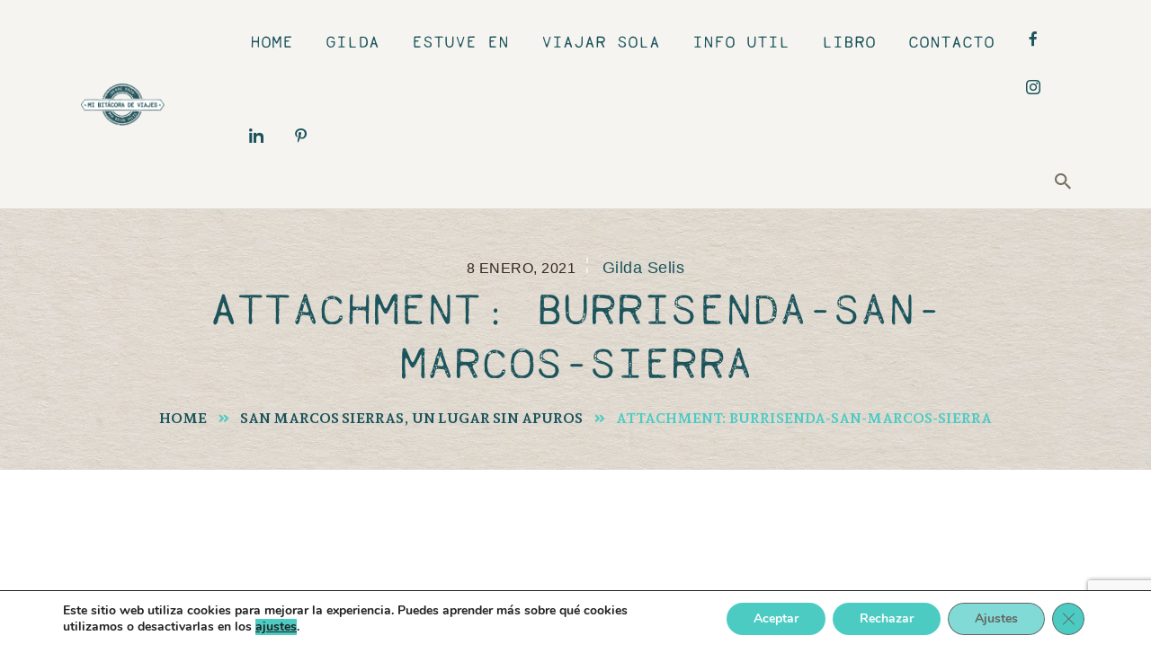

--- FILE ---
content_type: text/html; charset=UTF-8
request_url: https://mibitacoradeviajes.com.ar/san-marcos-sierras-un-lugar-sin-apuros/burrisenda-san-marcos-sierra/
body_size: 28509
content:
<!DOCTYPE html>
<html lang="es" class="no-js
									 scheme_default										">
<head>
			<meta charset="UTF-8">
		<meta name="viewport" content="width=device-width, initial-scale=1, maximum-scale=1">
		<meta name="format-detection" content="telephone=no">
		<link rel="profile" href="//gmpg.org/xfn/11">
		<link rel="pingback" href="https://mibitacoradeviajes.com.ar/xmlrpc.php">
		<meta name='robots' content='index, follow, max-image-preview:large, max-snippet:-1, max-video-preview:-1' />

	<!-- This site is optimized with the Yoast SEO plugin v25.6 - https://yoast.com/wordpress/plugins/seo/ -->
	<title>burrisenda-san-marcos-sierra - Mi Bitácora de Viajes</title>
	<link rel="canonical" href="https://mibitacoradeviajes.com.ar/san-marcos-sierras-un-lugar-sin-apuros/burrisenda-san-marcos-sierra/" />
	<meta property="og:locale" content="es_ES" />
	<meta property="og:type" content="article" />
	<meta property="og:title" content="burrisenda-san-marcos-sierra - Mi Bitácora de Viajes" />
	<meta property="og:url" content="https://mibitacoradeviajes.com.ar/san-marcos-sierras-un-lugar-sin-apuros/burrisenda-san-marcos-sierra/" />
	<meta property="og:site_name" content="Mi Bitácora de Viajes" />
	<meta property="article:publisher" content="https://www.facebook.com/pages/Mi-bitcora-de-viajes-Blog-de-viajes/118266398188362" />
	<meta property="og:image" content="https://mibitacoradeviajes.com.ar/san-marcos-sierras-un-lugar-sin-apuros/burrisenda-san-marcos-sierra" />
	<meta property="og:image:width" content="900" />
	<meta property="og:image:height" content="600" />
	<meta property="og:image:type" content="image/jpeg" />
	<script type="application/ld+json" class="yoast-schema-graph">{"@context":"https://schema.org","@graph":[{"@type":"WebPage","@id":"https://mibitacoradeviajes.com.ar/san-marcos-sierras-un-lugar-sin-apuros/burrisenda-san-marcos-sierra/","url":"https://mibitacoradeviajes.com.ar/san-marcos-sierras-un-lugar-sin-apuros/burrisenda-san-marcos-sierra/","name":"burrisenda-san-marcos-sierra - Mi Bitácora de Viajes","isPartOf":{"@id":"https://mibitacoradeviajes.com.ar/#website"},"primaryImageOfPage":{"@id":"https://mibitacoradeviajes.com.ar/san-marcos-sierras-un-lugar-sin-apuros/burrisenda-san-marcos-sierra/#primaryimage"},"image":{"@id":"https://mibitacoradeviajes.com.ar/san-marcos-sierras-un-lugar-sin-apuros/burrisenda-san-marcos-sierra/#primaryimage"},"thumbnailUrl":"https://mibitacoradeviajes.com.ar/wp-content/uploads/burrisenda-san-marcos-sierra.jpg","datePublished":"2021-01-08T20:33:14+00:00","breadcrumb":{"@id":"https://mibitacoradeviajes.com.ar/san-marcos-sierras-un-lugar-sin-apuros/burrisenda-san-marcos-sierra/#breadcrumb"},"inLanguage":"es","potentialAction":[{"@type":"ReadAction","target":["https://mibitacoradeviajes.com.ar/san-marcos-sierras-un-lugar-sin-apuros/burrisenda-san-marcos-sierra/"]}]},{"@type":"ImageObject","inLanguage":"es","@id":"https://mibitacoradeviajes.com.ar/san-marcos-sierras-un-lugar-sin-apuros/burrisenda-san-marcos-sierra/#primaryimage","url":"https://mibitacoradeviajes.com.ar/wp-content/uploads/burrisenda-san-marcos-sierra.jpg","contentUrl":"https://mibitacoradeviajes.com.ar/wp-content/uploads/burrisenda-san-marcos-sierra.jpg","width":900,"height":600},{"@type":"BreadcrumbList","@id":"https://mibitacoradeviajes.com.ar/san-marcos-sierras-un-lugar-sin-apuros/burrisenda-san-marcos-sierra/#breadcrumb","itemListElement":[{"@type":"ListItem","position":1,"name":"Home","item":"https://mibitacoradeviajes.com.ar/"},{"@type":"ListItem","position":2,"name":"San Marcos Sierras, un lugar sin apuros","item":"https://mibitacoradeviajes.com.ar/san-marcos-sierras-un-lugar-sin-apuros/"},{"@type":"ListItem","position":3,"name":"burrisenda-san-marcos-sierra"}]},{"@type":"WebSite","@id":"https://mibitacoradeviajes.com.ar/#website","url":"https://mibitacoradeviajes.com.ar/","name":"Mi Bitácora de Viajes","description":"Historias de una chica que viaja de acá para allá","publisher":{"@id":"https://mibitacoradeviajes.com.ar/#/schema/person/3342cec8ed33c41c74202c0dcb547565"},"alternateName":"Mi bitacora de Viajes","potentialAction":[{"@type":"SearchAction","target":{"@type":"EntryPoint","urlTemplate":"https://mibitacoradeviajes.com.ar/?s={search_term_string}"},"query-input":{"@type":"PropertyValueSpecification","valueRequired":true,"valueName":"search_term_string"}}],"inLanguage":"es"},{"@type":["Person","Organization"],"@id":"https://mibitacoradeviajes.com.ar/#/schema/person/3342cec8ed33c41c74202c0dcb547565","name":"Gilda Selis","image":{"@type":"ImageObject","inLanguage":"es","@id":"https://mibitacoradeviajes.com.ar/#/schema/person/image/","url":"https://mibitacoradeviajes.com.ar/wp-content/uploads/2023/03/cropped-android-chrome-512x512-1.png","contentUrl":"https://mibitacoradeviajes.com.ar/wp-content/uploads/2023/03/cropped-android-chrome-512x512-1.png","width":512,"height":512,"caption":"Gilda Selis"},"logo":{"@id":"https://mibitacoradeviajes.com.ar/#/schema/person/image/"},"description":"Periodista, blogguera y viajera. ¡En este blog comparto las historias del camino y quiero ayudarte a que viajes! ¿Viajamos junt@s? ?","sameAs":["https://mibitacoradeviajes.com.ar/","https://www.facebook.com/pages/Mi-bitcora-de-viajes-Blog-de-viajes/118266398188362","https://www.instagram.com/mibitacoradeviajesblog/","https://www.linkedin.com/in/gilda-selis-6870a255/","https://ar.pinterest.com/mibitacoradeviajes/","https://x.com/gildaselis"]}]}</script>
	<!-- / Yoast SEO plugin. -->


<link rel='dns-prefetch' href='//www.googletagmanager.com' />
<link rel='dns-prefetch' href='//fonts.googleapis.com' />
<link rel='dns-prefetch' href='//pagead2.googlesyndication.com' />
<link rel="alternate" type="application/rss+xml" title="Mi Bitácora de Viajes &raquo; Feed" href="https://mibitacoradeviajes.com.ar/feed/" />
<link rel="alternate" type="application/rss+xml" title="Mi Bitácora de Viajes &raquo; Feed de los comentarios" href="https://mibitacoradeviajes.com.ar/comments/feed/" />
<link rel="alternate" type="application/rss+xml" title="Mi Bitácora de Viajes &raquo; Comentario burrisenda-san-marcos-sierra del feed" href="https://mibitacoradeviajes.com.ar/san-marcos-sierras-un-lugar-sin-apuros/burrisenda-san-marcos-sierra/feed/" />
<meta property="og:url" content="https://mibitacoradeviajes.com.ar/san-marcos-sierras-un-lugar-sin-apuros/burrisenda-san-marcos-sierra/ "/>
			<meta property="og:title" content="burrisenda-san-marcos-sierra" />
			<meta property="og:description" content="" />  
			<meta property="og:type" content="article" /><script type="text/javascript">
/* <![CDATA[ */
window._wpemojiSettings = {"baseUrl":"https:\/\/s.w.org\/images\/core\/emoji\/15.0.3\/72x72\/","ext":".png","svgUrl":"https:\/\/s.w.org\/images\/core\/emoji\/15.0.3\/svg\/","svgExt":".svg","source":{"concatemoji":"https:\/\/mibitacoradeviajes.com.ar\/wp-includes\/js\/wp-emoji-release.min.js?ver=6.6.4"}};
/*! This file is auto-generated */
!function(i,n){var o,s,e;function c(e){try{var t={supportTests:e,timestamp:(new Date).valueOf()};sessionStorage.setItem(o,JSON.stringify(t))}catch(e){}}function p(e,t,n){e.clearRect(0,0,e.canvas.width,e.canvas.height),e.fillText(t,0,0);var t=new Uint32Array(e.getImageData(0,0,e.canvas.width,e.canvas.height).data),r=(e.clearRect(0,0,e.canvas.width,e.canvas.height),e.fillText(n,0,0),new Uint32Array(e.getImageData(0,0,e.canvas.width,e.canvas.height).data));return t.every(function(e,t){return e===r[t]})}function u(e,t,n){switch(t){case"flag":return n(e,"\ud83c\udff3\ufe0f\u200d\u26a7\ufe0f","\ud83c\udff3\ufe0f\u200b\u26a7\ufe0f")?!1:!n(e,"\ud83c\uddfa\ud83c\uddf3","\ud83c\uddfa\u200b\ud83c\uddf3")&&!n(e,"\ud83c\udff4\udb40\udc67\udb40\udc62\udb40\udc65\udb40\udc6e\udb40\udc67\udb40\udc7f","\ud83c\udff4\u200b\udb40\udc67\u200b\udb40\udc62\u200b\udb40\udc65\u200b\udb40\udc6e\u200b\udb40\udc67\u200b\udb40\udc7f");case"emoji":return!n(e,"\ud83d\udc26\u200d\u2b1b","\ud83d\udc26\u200b\u2b1b")}return!1}function f(e,t,n){var r="undefined"!=typeof WorkerGlobalScope&&self instanceof WorkerGlobalScope?new OffscreenCanvas(300,150):i.createElement("canvas"),a=r.getContext("2d",{willReadFrequently:!0}),o=(a.textBaseline="top",a.font="600 32px Arial",{});return e.forEach(function(e){o[e]=t(a,e,n)}),o}function t(e){var t=i.createElement("script");t.src=e,t.defer=!0,i.head.appendChild(t)}"undefined"!=typeof Promise&&(o="wpEmojiSettingsSupports",s=["flag","emoji"],n.supports={everything:!0,everythingExceptFlag:!0},e=new Promise(function(e){i.addEventListener("DOMContentLoaded",e,{once:!0})}),new Promise(function(t){var n=function(){try{var e=JSON.parse(sessionStorage.getItem(o));if("object"==typeof e&&"number"==typeof e.timestamp&&(new Date).valueOf()<e.timestamp+604800&&"object"==typeof e.supportTests)return e.supportTests}catch(e){}return null}();if(!n){if("undefined"!=typeof Worker&&"undefined"!=typeof OffscreenCanvas&&"undefined"!=typeof URL&&URL.createObjectURL&&"undefined"!=typeof Blob)try{var e="postMessage("+f.toString()+"("+[JSON.stringify(s),u.toString(),p.toString()].join(",")+"));",r=new Blob([e],{type:"text/javascript"}),a=new Worker(URL.createObjectURL(r),{name:"wpTestEmojiSupports"});return void(a.onmessage=function(e){c(n=e.data),a.terminate(),t(n)})}catch(e){}c(n=f(s,u,p))}t(n)}).then(function(e){for(var t in e)n.supports[t]=e[t],n.supports.everything=n.supports.everything&&n.supports[t],"flag"!==t&&(n.supports.everythingExceptFlag=n.supports.everythingExceptFlag&&n.supports[t]);n.supports.everythingExceptFlag=n.supports.everythingExceptFlag&&!n.supports.flag,n.DOMReady=!1,n.readyCallback=function(){n.DOMReady=!0}}).then(function(){return e}).then(function(){var e;n.supports.everything||(n.readyCallback(),(e=n.source||{}).concatemoji?t(e.concatemoji):e.wpemoji&&e.twemoji&&(t(e.twemoji),t(e.wpemoji)))}))}((window,document),window._wpemojiSettings);
/* ]]> */
</script>
<link property="stylesheet" rel='stylesheet' id='litespeed-cache-dummy-css' href='https://mibitacoradeviajes.com.ar/wp-content/plugins/litespeed-cache/assets/css/litespeed-dummy.css?ver=6.6.4' type='text/css' media='all' />
<style id='cf-frontend-style-inline-css' type='text/css'>
@font-face {
	font-family: 'Loma';
	font-weight: 400;
	src: url('https://mibitacoradeviajes.com.ar/wp-content/uploads/2024/05/Loma-Regular.otf') format('OpenType');
}
@font-face {
	font-family: 'Andrade Pro';
	font-weight: 800;
	src: url('https://mibitacoradeviajes.com.ar/wp-content/uploads/2024/05/AndadaPro-ExtraBold.ttf') format('truetype');
}
@font-face {
	font-family: 'Andrade Pro';
	font-weight: 400;
	src: url('https://mibitacoradeviajes.com.ar/wp-content/uploads/2024/05/AndadaPro-Regular.ttf') format('truetype');
}
</style>
<link property="stylesheet" rel='stylesheet' id='dashicons-css' href='https://mibitacoradeviajes.com.ar/wp-includes/css/dashicons.min.css?ver=6.6.4' type='text/css' media='all' />
<link property="stylesheet" rel='stylesheet' id='post-views-counter-frontend-css' href='https://mibitacoradeviajes.com.ar/wp-content/plugins/post-views-counter/css/frontend.css?ver=1.7.3' type='text/css' media='all' />
<link property="stylesheet" rel='stylesheet' id='sbi_styles-css' href='https://mibitacoradeviajes.com.ar/wp-content/plugins/instagram-feed/css/sbi-styles.min.css?ver=6.10.0' type='text/css' media='all' />
<style id='wp-emoji-styles-inline-css' type='text/css'>

	img.wp-smiley, img.emoji {
		display: inline !important;
		border: none !important;
		box-shadow: none !important;
		height: 1em !important;
		width: 1em !important;
		margin: 0 0.07em !important;
		vertical-align: -0.1em !important;
		background: none !important;
		padding: 0 !important;
	}
</style>
<link property="stylesheet" rel='stylesheet' id='wp-block-library-css' href='https://mibitacoradeviajes.com.ar/wp-includes/css/dist/block-library/style.min.css?ver=6.6.4' type='text/css' media='all' />
<style id='classic-theme-styles-inline-css' type='text/css'>
/*! This file is auto-generated */
.wp-block-button__link{color:#fff;background-color:#32373c;border-radius:9999px;box-shadow:none;text-decoration:none;padding:calc(.667em + 2px) calc(1.333em + 2px);font-size:1.125em}.wp-block-file__button{background:#32373c;color:#fff;text-decoration:none}
</style>
<style id='global-styles-inline-css' type='text/css'>
:root{--wp--preset--aspect-ratio--square: 1;--wp--preset--aspect-ratio--4-3: 4/3;--wp--preset--aspect-ratio--3-4: 3/4;--wp--preset--aspect-ratio--3-2: 3/2;--wp--preset--aspect-ratio--2-3: 2/3;--wp--preset--aspect-ratio--16-9: 16/9;--wp--preset--aspect-ratio--9-16: 9/16;--wp--preset--color--black: #000000;--wp--preset--color--cyan-bluish-gray: #abb8c3;--wp--preset--color--white: #ffffff;--wp--preset--color--pale-pink: #f78da7;--wp--preset--color--vivid-red: #cf2e2e;--wp--preset--color--luminous-vivid-orange: #ff6900;--wp--preset--color--luminous-vivid-amber: #fcb900;--wp--preset--color--light-green-cyan: #7bdcb5;--wp--preset--color--vivid-green-cyan: #00d084;--wp--preset--color--pale-cyan-blue: #8ed1fc;--wp--preset--color--vivid-cyan-blue: #0693e3;--wp--preset--color--vivid-purple: #9b51e0;--wp--preset--gradient--vivid-cyan-blue-to-vivid-purple: linear-gradient(135deg,rgba(6,147,227,1) 0%,rgb(155,81,224) 100%);--wp--preset--gradient--light-green-cyan-to-vivid-green-cyan: linear-gradient(135deg,rgb(122,220,180) 0%,rgb(0,208,130) 100%);--wp--preset--gradient--luminous-vivid-amber-to-luminous-vivid-orange: linear-gradient(135deg,rgba(252,185,0,1) 0%,rgba(255,105,0,1) 100%);--wp--preset--gradient--luminous-vivid-orange-to-vivid-red: linear-gradient(135deg,rgba(255,105,0,1) 0%,rgb(207,46,46) 100%);--wp--preset--gradient--very-light-gray-to-cyan-bluish-gray: linear-gradient(135deg,rgb(238,238,238) 0%,rgb(169,184,195) 100%);--wp--preset--gradient--cool-to-warm-spectrum: linear-gradient(135deg,rgb(74,234,220) 0%,rgb(151,120,209) 20%,rgb(207,42,186) 40%,rgb(238,44,130) 60%,rgb(251,105,98) 80%,rgb(254,248,76) 100%);--wp--preset--gradient--blush-light-purple: linear-gradient(135deg,rgb(255,206,236) 0%,rgb(152,150,240) 100%);--wp--preset--gradient--blush-bordeaux: linear-gradient(135deg,rgb(254,205,165) 0%,rgb(254,45,45) 50%,rgb(107,0,62) 100%);--wp--preset--gradient--luminous-dusk: linear-gradient(135deg,rgb(255,203,112) 0%,rgb(199,81,192) 50%,rgb(65,88,208) 100%);--wp--preset--gradient--pale-ocean: linear-gradient(135deg,rgb(255,245,203) 0%,rgb(182,227,212) 50%,rgb(51,167,181) 100%);--wp--preset--gradient--electric-grass: linear-gradient(135deg,rgb(202,248,128) 0%,rgb(113,206,126) 100%);--wp--preset--gradient--midnight: linear-gradient(135deg,rgb(2,3,129) 0%,rgb(40,116,252) 100%);--wp--preset--font-size--small: 13px;--wp--preset--font-size--medium: 20px;--wp--preset--font-size--large: 36px;--wp--preset--font-size--x-large: 42px;--wp--preset--spacing--20: 0.44rem;--wp--preset--spacing--30: 0.67rem;--wp--preset--spacing--40: 1rem;--wp--preset--spacing--50: 1.5rem;--wp--preset--spacing--60: 2.25rem;--wp--preset--spacing--70: 3.38rem;--wp--preset--spacing--80: 5.06rem;--wp--preset--shadow--natural: 6px 6px 9px rgba(0, 0, 0, 0.2);--wp--preset--shadow--deep: 12px 12px 50px rgba(0, 0, 0, 0.4);--wp--preset--shadow--sharp: 6px 6px 0px rgba(0, 0, 0, 0.2);--wp--preset--shadow--outlined: 6px 6px 0px -3px rgba(255, 255, 255, 1), 6px 6px rgba(0, 0, 0, 1);--wp--preset--shadow--crisp: 6px 6px 0px rgba(0, 0, 0, 1);}:where(.is-layout-flex){gap: 0.5em;}:where(.is-layout-grid){gap: 0.5em;}body .is-layout-flex{display: flex;}.is-layout-flex{flex-wrap: wrap;align-items: center;}.is-layout-flex > :is(*, div){margin: 0;}body .is-layout-grid{display: grid;}.is-layout-grid > :is(*, div){margin: 0;}:where(.wp-block-columns.is-layout-flex){gap: 2em;}:where(.wp-block-columns.is-layout-grid){gap: 2em;}:where(.wp-block-post-template.is-layout-flex){gap: 1.25em;}:where(.wp-block-post-template.is-layout-grid){gap: 1.25em;}.has-black-color{color: var(--wp--preset--color--black) !important;}.has-cyan-bluish-gray-color{color: var(--wp--preset--color--cyan-bluish-gray) !important;}.has-white-color{color: var(--wp--preset--color--white) !important;}.has-pale-pink-color{color: var(--wp--preset--color--pale-pink) !important;}.has-vivid-red-color{color: var(--wp--preset--color--vivid-red) !important;}.has-luminous-vivid-orange-color{color: var(--wp--preset--color--luminous-vivid-orange) !important;}.has-luminous-vivid-amber-color{color: var(--wp--preset--color--luminous-vivid-amber) !important;}.has-light-green-cyan-color{color: var(--wp--preset--color--light-green-cyan) !important;}.has-vivid-green-cyan-color{color: var(--wp--preset--color--vivid-green-cyan) !important;}.has-pale-cyan-blue-color{color: var(--wp--preset--color--pale-cyan-blue) !important;}.has-vivid-cyan-blue-color{color: var(--wp--preset--color--vivid-cyan-blue) !important;}.has-vivid-purple-color{color: var(--wp--preset--color--vivid-purple) !important;}.has-black-background-color{background-color: var(--wp--preset--color--black) !important;}.has-cyan-bluish-gray-background-color{background-color: var(--wp--preset--color--cyan-bluish-gray) !important;}.has-white-background-color{background-color: var(--wp--preset--color--white) !important;}.has-pale-pink-background-color{background-color: var(--wp--preset--color--pale-pink) !important;}.has-vivid-red-background-color{background-color: var(--wp--preset--color--vivid-red) !important;}.has-luminous-vivid-orange-background-color{background-color: var(--wp--preset--color--luminous-vivid-orange) !important;}.has-luminous-vivid-amber-background-color{background-color: var(--wp--preset--color--luminous-vivid-amber) !important;}.has-light-green-cyan-background-color{background-color: var(--wp--preset--color--light-green-cyan) !important;}.has-vivid-green-cyan-background-color{background-color: var(--wp--preset--color--vivid-green-cyan) !important;}.has-pale-cyan-blue-background-color{background-color: var(--wp--preset--color--pale-cyan-blue) !important;}.has-vivid-cyan-blue-background-color{background-color: var(--wp--preset--color--vivid-cyan-blue) !important;}.has-vivid-purple-background-color{background-color: var(--wp--preset--color--vivid-purple) !important;}.has-black-border-color{border-color: var(--wp--preset--color--black) !important;}.has-cyan-bluish-gray-border-color{border-color: var(--wp--preset--color--cyan-bluish-gray) !important;}.has-white-border-color{border-color: var(--wp--preset--color--white) !important;}.has-pale-pink-border-color{border-color: var(--wp--preset--color--pale-pink) !important;}.has-vivid-red-border-color{border-color: var(--wp--preset--color--vivid-red) !important;}.has-luminous-vivid-orange-border-color{border-color: var(--wp--preset--color--luminous-vivid-orange) !important;}.has-luminous-vivid-amber-border-color{border-color: var(--wp--preset--color--luminous-vivid-amber) !important;}.has-light-green-cyan-border-color{border-color: var(--wp--preset--color--light-green-cyan) !important;}.has-vivid-green-cyan-border-color{border-color: var(--wp--preset--color--vivid-green-cyan) !important;}.has-pale-cyan-blue-border-color{border-color: var(--wp--preset--color--pale-cyan-blue) !important;}.has-vivid-cyan-blue-border-color{border-color: var(--wp--preset--color--vivid-cyan-blue) !important;}.has-vivid-purple-border-color{border-color: var(--wp--preset--color--vivid-purple) !important;}.has-vivid-cyan-blue-to-vivid-purple-gradient-background{background: var(--wp--preset--gradient--vivid-cyan-blue-to-vivid-purple) !important;}.has-light-green-cyan-to-vivid-green-cyan-gradient-background{background: var(--wp--preset--gradient--light-green-cyan-to-vivid-green-cyan) !important;}.has-luminous-vivid-amber-to-luminous-vivid-orange-gradient-background{background: var(--wp--preset--gradient--luminous-vivid-amber-to-luminous-vivid-orange) !important;}.has-luminous-vivid-orange-to-vivid-red-gradient-background{background: var(--wp--preset--gradient--luminous-vivid-orange-to-vivid-red) !important;}.has-very-light-gray-to-cyan-bluish-gray-gradient-background{background: var(--wp--preset--gradient--very-light-gray-to-cyan-bluish-gray) !important;}.has-cool-to-warm-spectrum-gradient-background{background: var(--wp--preset--gradient--cool-to-warm-spectrum) !important;}.has-blush-light-purple-gradient-background{background: var(--wp--preset--gradient--blush-light-purple) !important;}.has-blush-bordeaux-gradient-background{background: var(--wp--preset--gradient--blush-bordeaux) !important;}.has-luminous-dusk-gradient-background{background: var(--wp--preset--gradient--luminous-dusk) !important;}.has-pale-ocean-gradient-background{background: var(--wp--preset--gradient--pale-ocean) !important;}.has-electric-grass-gradient-background{background: var(--wp--preset--gradient--electric-grass) !important;}.has-midnight-gradient-background{background: var(--wp--preset--gradient--midnight) !important;}.has-small-font-size{font-size: var(--wp--preset--font-size--small) !important;}.has-medium-font-size{font-size: var(--wp--preset--font-size--medium) !important;}.has-large-font-size{font-size: var(--wp--preset--font-size--large) !important;}.has-x-large-font-size{font-size: var(--wp--preset--font-size--x-large) !important;}
:where(.wp-block-post-template.is-layout-flex){gap: 1.25em;}:where(.wp-block-post-template.is-layout-grid){gap: 1.25em;}
:where(.wp-block-columns.is-layout-flex){gap: 2em;}:where(.wp-block-columns.is-layout-grid){gap: 2em;}
:root :where(.wp-block-pullquote){font-size: 1.5em;line-height: 1.6;}
</style>
<link property="stylesheet" rel='stylesheet' id='contact-form-7-css' href='https://mibitacoradeviajes.com.ar/wp-content/plugins/contact-form-7/includes/css/styles.css?ver=6.0.6' type='text/css' media='all' />
<link property="stylesheet" rel='stylesheet' id='trx_addons-icons-css' href='https://mibitacoradeviajes.com.ar/wp-content/plugins/trx_addons/css/font-icons/css/trx_addons_icons-embedded.css' type='text/css' media='all' />
<link property="stylesheet" rel='stylesheet' id='jquery-swiper-css' href='https://mibitacoradeviajes.com.ar/wp-content/plugins/trx_addons/js/swiper/swiper.min.css' type='text/css' media='all' />
<link property="stylesheet" rel='stylesheet' id='magnific-popup-css' href='https://mibitacoradeviajes.com.ar/wp-content/plugins/trx_addons/js/magnific/magnific-popup.min.css' type='text/css' media='all' />
<link property="stylesheet" rel='stylesheet' id='trx_addons-css' href='https://mibitacoradeviajes.com.ar/wp-content/plugins/trx_addons/css/trx_addons.css' type='text/css' media='all' />
<link property="stylesheet" rel='stylesheet' id='trx_addons-animation-css' href='https://mibitacoradeviajes.com.ar/wp-content/plugins/trx_addons/css/trx_addons.animation.css' type='text/css' media='all' />
<link property="stylesheet" rel='stylesheet' id='cff-css' href='https://mibitacoradeviajes.com.ar/wp-content/plugins/custom-facebook-feed/assets/css/cff-style.min.css?ver=4.3.4' type='text/css' media='all' />
<link property="stylesheet" rel='stylesheet' id='sb-font-awesome-css' href='https://mibitacoradeviajes.com.ar/wp-content/plugins/custom-facebook-feed/assets/css/font-awesome.min.css?ver=4.7.0' type='text/css' media='all' />
<link property="stylesheet" rel='stylesheet' id='moove_gdpr_frontend-css' href='https://mibitacoradeviajes.com.ar/wp-content/plugins/gdpr-cookie-compliance/dist/styles/gdpr-main.css?ver=5.0.9' type='text/css' media='all' />
<style id='moove_gdpr_frontend-inline-css' type='text/css'>
#moove_gdpr_cookie_modal,#moove_gdpr_cookie_info_bar,.gdpr_cookie_settings_shortcode_content{font-family:&#039;Nunito&#039;,sans-serif}#moove_gdpr_save_popup_settings_button{background-color:#373737;color:#fff}#moove_gdpr_save_popup_settings_button:hover{background-color:#000}#moove_gdpr_cookie_info_bar .moove-gdpr-info-bar-container .moove-gdpr-info-bar-content a.mgbutton,#moove_gdpr_cookie_info_bar .moove-gdpr-info-bar-container .moove-gdpr-info-bar-content button.mgbutton{background-color:#1c545c}#moove_gdpr_cookie_modal .moove-gdpr-modal-content .moove-gdpr-modal-footer-content .moove-gdpr-button-holder a.mgbutton,#moove_gdpr_cookie_modal .moove-gdpr-modal-content .moove-gdpr-modal-footer-content .moove-gdpr-button-holder button.mgbutton,.gdpr_cookie_settings_shortcode_content .gdpr-shr-button.button-green{background-color:#1c545c;border-color:#1c545c}#moove_gdpr_cookie_modal .moove-gdpr-modal-content .moove-gdpr-modal-footer-content .moove-gdpr-button-holder a.mgbutton:hover,#moove_gdpr_cookie_modal .moove-gdpr-modal-content .moove-gdpr-modal-footer-content .moove-gdpr-button-holder button.mgbutton:hover,.gdpr_cookie_settings_shortcode_content .gdpr-shr-button.button-green:hover{background-color:#fff;color:#1c545c}#moove_gdpr_cookie_modal .moove-gdpr-modal-content .moove-gdpr-modal-close i,#moove_gdpr_cookie_modal .moove-gdpr-modal-content .moove-gdpr-modal-close span.gdpr-icon{background-color:#1c545c;border:1px solid #1c545c}#moove_gdpr_cookie_info_bar span.moove-gdpr-infobar-allow-all.focus-g,#moove_gdpr_cookie_info_bar span.moove-gdpr-infobar-allow-all:focus,#moove_gdpr_cookie_info_bar button.moove-gdpr-infobar-allow-all.focus-g,#moove_gdpr_cookie_info_bar button.moove-gdpr-infobar-allow-all:focus,#moove_gdpr_cookie_info_bar span.moove-gdpr-infobar-reject-btn.focus-g,#moove_gdpr_cookie_info_bar span.moove-gdpr-infobar-reject-btn:focus,#moove_gdpr_cookie_info_bar button.moove-gdpr-infobar-reject-btn.focus-g,#moove_gdpr_cookie_info_bar button.moove-gdpr-infobar-reject-btn:focus,#moove_gdpr_cookie_info_bar span.change-settings-button.focus-g,#moove_gdpr_cookie_info_bar span.change-settings-button:focus,#moove_gdpr_cookie_info_bar button.change-settings-button.focus-g,#moove_gdpr_cookie_info_bar button.change-settings-button:focus{-webkit-box-shadow:0 0 1px 3px #1c545c;-moz-box-shadow:0 0 1px 3px #1c545c;box-shadow:0 0 1px 3px #1c545c}#moove_gdpr_cookie_modal .moove-gdpr-modal-content .moove-gdpr-modal-close i:hover,#moove_gdpr_cookie_modal .moove-gdpr-modal-content .moove-gdpr-modal-close span.gdpr-icon:hover,#moove_gdpr_cookie_info_bar span[data-href]>u.change-settings-button{color:#1c545c}#moove_gdpr_cookie_modal .moove-gdpr-modal-content .moove-gdpr-modal-left-content #moove-gdpr-menu li.menu-item-selected a span.gdpr-icon,#moove_gdpr_cookie_modal .moove-gdpr-modal-content .moove-gdpr-modal-left-content #moove-gdpr-menu li.menu-item-selected button span.gdpr-icon{color:inherit}#moove_gdpr_cookie_modal .moove-gdpr-modal-content .moove-gdpr-modal-left-content #moove-gdpr-menu li a span.gdpr-icon,#moove_gdpr_cookie_modal .moove-gdpr-modal-content .moove-gdpr-modal-left-content #moove-gdpr-menu li button span.gdpr-icon{color:inherit}#moove_gdpr_cookie_modal .gdpr-acc-link{line-height:0;font-size:0;color:transparent;position:absolute}#moove_gdpr_cookie_modal .moove-gdpr-modal-content .moove-gdpr-modal-close:hover i,#moove_gdpr_cookie_modal .moove-gdpr-modal-content .moove-gdpr-modal-left-content #moove-gdpr-menu li a,#moove_gdpr_cookie_modal .moove-gdpr-modal-content .moove-gdpr-modal-left-content #moove-gdpr-menu li button,#moove_gdpr_cookie_modal .moove-gdpr-modal-content .moove-gdpr-modal-left-content #moove-gdpr-menu li button i,#moove_gdpr_cookie_modal .moove-gdpr-modal-content .moove-gdpr-modal-left-content #moove-gdpr-menu li a i,#moove_gdpr_cookie_modal .moove-gdpr-modal-content .moove-gdpr-tab-main .moove-gdpr-tab-main-content a:hover,#moove_gdpr_cookie_info_bar.moove-gdpr-dark-scheme .moove-gdpr-info-bar-container .moove-gdpr-info-bar-content a.mgbutton:hover,#moove_gdpr_cookie_info_bar.moove-gdpr-dark-scheme .moove-gdpr-info-bar-container .moove-gdpr-info-bar-content button.mgbutton:hover,#moove_gdpr_cookie_info_bar.moove-gdpr-dark-scheme .moove-gdpr-info-bar-container .moove-gdpr-info-bar-content a:hover,#moove_gdpr_cookie_info_bar.moove-gdpr-dark-scheme .moove-gdpr-info-bar-container .moove-gdpr-info-bar-content button:hover,#moove_gdpr_cookie_info_bar.moove-gdpr-dark-scheme .moove-gdpr-info-bar-container .moove-gdpr-info-bar-content span.change-settings-button:hover,#moove_gdpr_cookie_info_bar.moove-gdpr-dark-scheme .moove-gdpr-info-bar-container .moove-gdpr-info-bar-content button.change-settings-button:hover,#moove_gdpr_cookie_info_bar.moove-gdpr-dark-scheme .moove-gdpr-info-bar-container .moove-gdpr-info-bar-content u.change-settings-button:hover,#moove_gdpr_cookie_info_bar span[data-href]>u.change-settings-button,#moove_gdpr_cookie_info_bar.moove-gdpr-dark-scheme .moove-gdpr-info-bar-container .moove-gdpr-info-bar-content a.mgbutton.focus-g,#moove_gdpr_cookie_info_bar.moove-gdpr-dark-scheme .moove-gdpr-info-bar-container .moove-gdpr-info-bar-content button.mgbutton.focus-g,#moove_gdpr_cookie_info_bar.moove-gdpr-dark-scheme .moove-gdpr-info-bar-container .moove-gdpr-info-bar-content a.focus-g,#moove_gdpr_cookie_info_bar.moove-gdpr-dark-scheme .moove-gdpr-info-bar-container .moove-gdpr-info-bar-content button.focus-g,#moove_gdpr_cookie_info_bar.moove-gdpr-dark-scheme .moove-gdpr-info-bar-container .moove-gdpr-info-bar-content a.mgbutton:focus,#moove_gdpr_cookie_info_bar.moove-gdpr-dark-scheme .moove-gdpr-info-bar-container .moove-gdpr-info-bar-content button.mgbutton:focus,#moove_gdpr_cookie_info_bar.moove-gdpr-dark-scheme .moove-gdpr-info-bar-container .moove-gdpr-info-bar-content a:focus,#moove_gdpr_cookie_info_bar.moove-gdpr-dark-scheme .moove-gdpr-info-bar-container .moove-gdpr-info-bar-content button:focus,#moove_gdpr_cookie_info_bar.moove-gdpr-dark-scheme .moove-gdpr-info-bar-container .moove-gdpr-info-bar-content span.change-settings-button.focus-g,span.change-settings-button:focus,button.change-settings-button.focus-g,button.change-settings-button:focus,#moove_gdpr_cookie_info_bar.moove-gdpr-dark-scheme .moove-gdpr-info-bar-container .moove-gdpr-info-bar-content u.change-settings-button.focus-g,#moove_gdpr_cookie_info_bar.moove-gdpr-dark-scheme .moove-gdpr-info-bar-container .moove-gdpr-info-bar-content u.change-settings-button:focus{color:#1c545c}#moove_gdpr_cookie_modal .moove-gdpr-branding.focus-g span,#moove_gdpr_cookie_modal .moove-gdpr-modal-content .moove-gdpr-tab-main a.focus-g,#moove_gdpr_cookie_modal .moove-gdpr-modal-content .moove-gdpr-tab-main .gdpr-cd-details-toggle.focus-g{color:#1c545c}#moove_gdpr_cookie_modal.gdpr_lightbox-hide{display:none}
</style>
<link property="stylesheet" rel='stylesheet' id='avventure-font-Butler-css' href='https://mibitacoradeviajes.com.ar/wp-content/themes/avventure/css/font-face/Butler/stylesheet.css' type='text/css' media='all' />
<link property="stylesheet" rel='stylesheet' id='avventure-font-Northwell-css' href='https://mibitacoradeviajes.com.ar/wp-content/themes/avventure/css/font-face/Northwell/stylesheet.css' type='text/css' media='all' />
<link property="stylesheet" rel='stylesheet' id='avventure-font-google_fonts-css' href='https://fonts.googleapis.com/css?family=Roboto:300,300italic,400,400italic,700,700italic|Andada+Pro:300,300italic,400,400italic,700,700italic|Space+Mono:400,700|Kit+one:400,400italic,700,700italic&#038;subset=latin,latin-ext' type='text/css' media='all' />
<link property="stylesheet" rel='stylesheet' id='fontello-icons-css' href='https://mibitacoradeviajes.com.ar/wp-content/themes/avventure/css/font-icons/css/fontello-embedded.css' type='text/css' media='all' />
<link property="stylesheet" rel='stylesheet' id='avventure-main-css' href='https://mibitacoradeviajes.com.ar/wp-content/themes/avventure/style.css' type='text/css' media='all' />
<style id='avventure-main-inline-css' type='text/css'>
.post-navigation .nav-previous a .nav-arrow { background-image: url(https://mibitacoradeviajes.com.ar/wp-content/uploads/2018/04/san-marcos-sierra-370x250.jpg); }
</style>
<link property="stylesheet" rel='stylesheet' id='avventure-custom-css' href='https://mibitacoradeviajes.com.ar/wp-content/themes/avventure/css/__custom.css' type='text/css' media='all' />
<link property="stylesheet" rel='stylesheet' id='avventure-color-default-css' href='https://mibitacoradeviajes.com.ar/wp-content/themes/avventure/css/__colors_default.css' type='text/css' media='all' />
<link property="stylesheet" rel='stylesheet' id='avventure-color-dark-css' href='https://mibitacoradeviajes.com.ar/wp-content/themes/avventure/css/__colors_dark.css' type='text/css' media='all' />
<link property="stylesheet" rel='stylesheet' id='mediaelement-css' href='https://mibitacoradeviajes.com.ar/wp-includes/js/mediaelement/mediaelementplayer-legacy.min.css?ver=4.2.17' type='text/css' media='all' />
<link property="stylesheet" rel='stylesheet' id='wp-mediaelement-css' href='https://mibitacoradeviajes.com.ar/wp-includes/js/mediaelement/wp-mediaelement.min.css?ver=6.6.4' type='text/css' media='all' />
<link property="stylesheet" rel='stylesheet' id='trx_addons-responsive-css' href='https://mibitacoradeviajes.com.ar/wp-content/plugins/trx_addons/css/trx_addons.responsive.css' type='text/css' media='all' />
<link property="stylesheet" rel='stylesheet' id='avventure-responsive-css' href='https://mibitacoradeviajes.com.ar/wp-content/themes/avventure/css/responsive.css' type='text/css' media='all' />
<script type="text/javascript" src="https://mibitacoradeviajes.com.ar/wp-includes/js/jquery/jquery.min.js?ver=3.7.1" id="jquery-core-js"></script>
<script type="text/javascript" src="https://mibitacoradeviajes.com.ar/wp-includes/js/jquery/jquery-migrate.min.js?ver=3.4.1" id="jquery-migrate-js"></script>

<!-- Fragmento de código de la etiqueta de Google (gtag.js) añadida por Site Kit -->
<!-- Fragmento de código de Google Analytics añadido por Site Kit -->
<script type="text/javascript" src="https://www.googletagmanager.com/gtag/js?id=G-Y4T998SCWK" id="google_gtagjs-js" async></script>
<script type="text/javascript" id="google_gtagjs-js-after">
/* <![CDATA[ */
window.dataLayer = window.dataLayer || [];function gtag(){dataLayer.push(arguments);}
gtag("set","linker",{"domains":["mibitacoradeviajes.com.ar"]});
gtag("js", new Date());
gtag("set", "developer_id.dZTNiMT", true);
gtag("config", "G-Y4T998SCWK");
/* ]]> */
</script>
<link rel="https://api.w.org/" href="https://mibitacoradeviajes.com.ar/wp-json/" /><link rel="alternate" title="JSON" type="application/json" href="https://mibitacoradeviajes.com.ar/wp-json/wp/v2/media/10774" /><link rel="EditURI" type="application/rsd+xml" title="RSD" href="https://mibitacoradeviajes.com.ar/xmlrpc.php?rsd" />
<meta name="generator" content="WordPress 6.6.4" />
<link rel='shortlink' href='https://mibitacoradeviajes.com.ar/?p=10774' />
<link rel="alternate" title="oEmbed (JSON)" type="application/json+oembed" href="https://mibitacoradeviajes.com.ar/wp-json/oembed/1.0/embed?url=https%3A%2F%2Fmibitacoradeviajes.com.ar%2Fsan-marcos-sierras-un-lugar-sin-apuros%2Fburrisenda-san-marcos-sierra%2F" />
<link rel="alternate" title="oEmbed (XML)" type="text/xml+oembed" href="https://mibitacoradeviajes.com.ar/wp-json/oembed/1.0/embed?url=https%3A%2F%2Fmibitacoradeviajes.com.ar%2Fsan-marcos-sierras-un-lugar-sin-apuros%2Fburrisenda-san-marcos-sierra%2F&#038;format=xml" />
<meta name="generator" content="Site Kit by Google 1.171.0" /><script type='text/javascript' data-cfasync='false'>var _mmunch = {'front': false, 'page': false, 'post': false, 'category': false, 'author': false, 'search': false, 'attachment': false, 'tag': false};_mmunch['post'] = true; _mmunch['postData'] = {"ID":10774,"post_name":"burrisenda-san-marcos-sierra","post_title":"burrisenda-san-marcos-sierra","post_type":"attachment","post_author":"2","post_status":"inherit"}; _mmunch['postCategories'] = []; _mmunch['postTags'] = false; _mmunch['postAuthor'] = {"name":"Gilda Selis","ID":2};_mmunch['attachment'] = true;</script><script data-cfasync="false" src="//a.mailmunch.co/app/v1/site.js" id="mailmunch-script" data-plugin="mc_mm" data-mailmunch-site-id="388795" async></script><meta name="ti-site-data" content="eyJyIjoiMTowITc6MCEzMDowIiwibyI6Imh0dHBzOlwvXC9taWJpdGFjb3JhZGV2aWFqZXMuY29tLmFyXC93cC1hZG1pblwvYWRtaW4tYWpheC5waHA/YWN0aW9uPXRpX29ubGluZV91c2Vyc19nb29nbGUmYW1wO3A9JTJGc2FuLW1hcmNvcy1zaWVycmFzLXVuLWx1Z2FyLXNpbi1hcHVyb3MlMkZidXJyaXNlbmRhLXNhbi1tYXJjb3Mtc2llcnJhJTJGJmFtcDtfd3Bub25jZT00ZTk5NTNjNzlmIn0=" />
<!-- Metaetiquetas de Google AdSense añadidas por Site Kit -->
<meta name="google-adsense-platform-account" content="ca-host-pub-2644536267352236">
<meta name="google-adsense-platform-domain" content="sitekit.withgoogle.com">
<!-- Acabar con las metaetiquetas de Google AdSense añadidas por Site Kit -->
<meta name="generator" content="Elementor 3.34.3; features: e_font_icon_svg, additional_custom_breakpoints; settings: css_print_method-internal, google_font-enabled, font_display-swap">
      <meta name="onesignal" content="wordpress-plugin"/>
            <script>

      window.OneSignalDeferred = window.OneSignalDeferred || [];

      OneSignalDeferred.push(function(OneSignal) {
        var oneSignal_options = {};
        window._oneSignalInitOptions = oneSignal_options;

        oneSignal_options['serviceWorkerParam'] = { scope: '/' };
oneSignal_options['serviceWorkerPath'] = 'OneSignalSDKWorker.js.php';

        OneSignal.Notifications.setDefaultUrl("https://mibitacoradeviajes.com.ar");

        oneSignal_options['wordpress'] = true;
oneSignal_options['appId'] = '79f6587c-e374-48cd-b78a-059d89539732';
oneSignal_options['allowLocalhostAsSecureOrigin'] = true;
oneSignal_options['welcomeNotification'] = { };
oneSignal_options['welcomeNotification']['disable'] = true;
oneSignal_options['path'] = "https://mibitacoradeviajes.com.ar/wp-content/plugins/onesignal-free-web-push-notifications/sdk_files/";
oneSignal_options['safari_web_id'] = "Wordpress Push Notifications MBV";
oneSignal_options['promptOptions'] = { };
oneSignal_options['notifyButton'] = { };
oneSignal_options['notifyButton']['enable'] = true;
oneSignal_options['notifyButton']['position'] = 'bottom-right';
oneSignal_options['notifyButton']['theme'] = 'default';
oneSignal_options['notifyButton']['size'] = 'medium';
oneSignal_options['notifyButton']['showCredit'] = true;
oneSignal_options['notifyButton']['text'] = {};
oneSignal_options['notifyButton']['text']['tip.state.unsubscribed'] = 'Suscribite para recibir notificaciones';
oneSignal_options['notifyButton']['text']['tip.state.subscribed'] = '¡Te suscribiste para recibir notificaciones!';
oneSignal_options['notifyButton']['text']['message.action.subscribed'] = 'Gracias por suscribirte :)';
oneSignal_options['notifyButton']['text']['dialog.main.button.subscribe'] = 'Suscribite!';
oneSignal_options['notifyButton']['text']['dialog.main.button.unsubscribe'] = 'Desuscribite';
              OneSignal.init(window._oneSignalInitOptions);
                    });

      function documentInitOneSignal() {
        var oneSignal_elements = document.getElementsByClassName("OneSignal-prompt");

        var oneSignalLinkClickHandler = function(event) { OneSignal.Notifications.requestPermission(); event.preventDefault(); };        for(var i = 0; i < oneSignal_elements.length; i++)
          oneSignal_elements[i].addEventListener('click', oneSignalLinkClickHandler, false);
      }

      if (document.readyState === 'complete') {
           documentInitOneSignal();
      }
      else {
           window.addEventListener("load", function(event){
               documentInitOneSignal();
          });
      }
    </script>
			<style>
				.e-con.e-parent:nth-of-type(n+4):not(.e-lazyloaded):not(.e-no-lazyload),
				.e-con.e-parent:nth-of-type(n+4):not(.e-lazyloaded):not(.e-no-lazyload) * {
					background-image: none !important;
				}
				@media screen and (max-height: 1024px) {
					.e-con.e-parent:nth-of-type(n+3):not(.e-lazyloaded):not(.e-no-lazyload),
					.e-con.e-parent:nth-of-type(n+3):not(.e-lazyloaded):not(.e-no-lazyload) * {
						background-image: none !important;
					}
				}
				@media screen and (max-height: 640px) {
					.e-con.e-parent:nth-of-type(n+2):not(.e-lazyloaded):not(.e-no-lazyload),
					.e-con.e-parent:nth-of-type(n+2):not(.e-lazyloaded):not(.e-no-lazyload) * {
						background-image: none !important;
					}
				}
			</style>
			
<!-- Fragmento de código de Google Tag Manager añadido por Site Kit -->
<script type="text/javascript">
/* <![CDATA[ */

			( function( w, d, s, l, i ) {
				w[l] = w[l] || [];
				w[l].push( {'gtm.start': new Date().getTime(), event: 'gtm.js'} );
				var f = d.getElementsByTagName( s )[0],
					j = d.createElement( s ), dl = l != 'dataLayer' ? '&l=' + l : '';
				j.async = true;
				j.src = 'https://www.googletagmanager.com/gtm.js?id=' + i + dl;
				f.parentNode.insertBefore( j, f );
			} )( window, document, 'script', 'dataLayer', 'GTM-NW69FCT' );
			
/* ]]> */
</script>

<!-- Final del fragmento de código de Google Tag Manager añadido por Site Kit -->

<!-- Fragmento de código de Google Adsense añadido por Site Kit -->
<script type="text/javascript" async="async" src="https://pagead2.googlesyndication.com/pagead/js/adsbygoogle.js?client=ca-pub-7161876467992098&amp;host=ca-host-pub-2644536267352236" crossorigin="anonymous"></script>

<!-- Final del fragmento de código de Google Adsense añadido por Site Kit -->
<link rel="icon" href="https://mibitacoradeviajes.com.ar/wp-content/uploads/2023/03/cropped-android-chrome-512x512-1.png" sizes="32x32" />
<link rel="icon" href="https://mibitacoradeviajes.com.ar/wp-content/uploads/2023/03/cropped-android-chrome-512x512-1.png" sizes="192x192" />
<link rel="apple-touch-icon" href="https://mibitacoradeviajes.com.ar/wp-content/uploads/2023/03/cropped-android-chrome-512x512-1.png" />
<meta name="msapplication-TileImage" content="https://mibitacoradeviajes.com.ar/wp-content/uploads/2023/03/cropped-android-chrome-512x512-1.png" />
		<style type="text/css" id="wp-custom-css">
			.scheme_default .top_panel_default .top_panel_navi, .scheme_default.top_panel_default .top_panel_navi {
	background-color: #F5F4F0;}

.menu_main_nav_area, .top_panel .sc_layouts_row:not(.sc_layouts_row_type_narrow) .sc_layouts_menu_nav, .sc_layouts_menu_dir_vertical .sc_layouts_menu_nav {
	font-family: 'Loma' !important;}

/*.sc_layouts_menu_nav>li>ul, .menu_main_nav>li>ul, .top_panel .sc_layouts_row:not(.sc_layouts_row_type_narrow) .sc_layouts_menu_nav>li>ul, .top_panel .sc_layouts_row:not(.sc_layouts_row_type_narrow) .sc_layouts_menu_popup .sc_layouts_menu_nav {
	font-family: 'Andada Pro';
	

}*/

.widget .widget_title{
	color: #1C545C !important;
	font-family: Loma !important;
	font-size: 26px;
}
/*.menu-menu-2-footer-container, .menu-menu-1-footer-container,
.menu-menu-3-footer-container{
	color: #1C545C !important;
	font-family: 'Andada Pro';
	font-size: 16px;
	font-weight: 800;
	text-decoration: underline;
}*/
.scheme_default.footer_wrap, .footer_wrap .scheme_default.vc_row {
	background-image:url(
		https://mibitacoradeviajes.com.ar/wp-content/uploads/2024/05/bg-footer.png
	);
	
	background-repeat: no-repeat;
	background-size: cover;
	background-position:center center;
}

/*.scheme_default .sc_layouts_row_type_normal .sc_layouts_item, .scheme_default.sc_layouts_row_type_normal .sc_layouts_item {
    font-family: 'Andada Pro';
	max-width: 900px;}*/

/*.wp-block-group.has-background .wp-block-group__inner-container.is-layout-flow.wp-block-group-is-layout-flow h2.wp-block-heading.has-text-align-center.has-very-light-gray-color.has-text-color{
	font-family: 'Andada Pro';
}*/

/*.wp-block-group.wp-block-group__inner-container.is-layout-flow.wp-block-group-is-layout-flow h3.wp-block-heading.has-text-align-center{
	font-family: 'Andada Pro';
}*/

/*h3.wp-block-heading {
    font-family: 'Andada Pro';
}*/

.page_content_wrap .content_wrap {
	width: 100%;}

.posts_container.columns_wrap {
	padding: 20px 60px}

@media (max-width:1024px){
	.posts_container.columns_wrap {
	padding: 10px}
}
/*.sc_layouts_title_title > .sc_layouts_title_caption {
	font-family: 'Andada Pro' !important;}*/

/*h2.wp-block-heading {
    font-family: 'Andada Pro';
}*/

/*.scheme_default dt, .scheme_default b, .scheme_default strong, .scheme_default em, .scheme_default mark, .scheme_default ins {
	font-family: 'Andada Pro';}*/

.scheme_default #page_preloader, .scheme_default .page_content_wrap {
    margin: auto;
	width: 1250px;}

@media (max-width:1024px){
	.scheme_default #page_preloader, .scheme_default .page_content_wrap {
	width: 100%;}
}

/*p.has-very-dark-gray-color{
	font-family: 'Andada Pro';
}*/

/*.su-spoiler-title {
	font-family: 'Andada Pro';}*/

.editor-styles-wrapper, .entry-content {
	font-family: 'Andada Pro';}

.sc_layouts_menu_nav>li>ul, 
.menu_main_nav>li>ul, 
.top_panel .sc_layouts_row:not(.sc_layouts_row_type_narrow) .sc_layouts_menu_nav>li>ul, 
.top_panel .sc_layouts_row:not(.sc_layouts_row_type_narrow) .sc_layouts_menu_popup .sc_layouts_menu_nav,
.menu-menu-2-footer-container, 
.menu-menu-1-footer-container,
.menu-menu-3-footer-container,
.scheme_default .sc_layouts_row_type_normal .sc_layouts_item, 
.scheme_default.sc_layouts_row_type_normal .sc_layouts_item,
.wp-block-group.has-background .wp-block-group__inner-container.is-layout-flow.wp-block-group-is-layout-flow h2.wp-block-heading.has-text-align-center.has-very-light-gray-color.has-text-color,
.wp-block-group.wp-block-group__inner-container.is-layout-flow.wp-block-group-is-layout-flow h3.wp-block-heading.has-text-align-center,
h3.wp-block-heading,
.sc_layouts_title_title > .sc_layouts_title_caption,
h2.wp-block-heading,
.scheme_default dt, 
.scheme_default b, 
.scheme_default strong, 
.scheme_default em, 
.scheme_default mark, 
.scheme_default ins,
p.has-very-dark-gray-color,
.su-spoiler-title,
.editor-styles-wrapper, 
.entry-content,
h4.post_title.entry-title{
	font-family: 'Andada Pro';
}

/* Estilos específicos adicionales */
.menu-menu-2-footer-container, 
.menu-menu-1-footer-container,
.menu-menu-3-footer-container {
	color: #1C545C !important;
	font-size: 16px;
	font-weight: 800;
	text-decoration: underline;
}

.scheme_default.footer_wrap, 
.footer_wrap .scheme_default.vc_row {
	background-image: url(https://mibitacoradeviajes.com.ar/wp-content/uploads/2024/05/bg-footer.png);
	background-repeat: no-repeat;
	background-size: cover;
	background-position: center center;
}

.footer_copyright_wrap.scheme_ {
	display: none;
}

.scheme_default .sc_layouts_row_type_normal .sc_layouts_item {
	max-width: 1000px;
}

.sc_layouts_menu_nav>li ul>li>a, .menu_main_nav>li ul>li>a, .top_panel .sc_layouts_row:not(.sc_layouts_row_type_narrow) .sc_layouts_menu_nav>li ul>li>a, .top_panel .sc_layouts_row:not(.sc_layouts_row_type_narrow) .sc_layouts_menu_popup .sc_layouts_menu_nav>li>a {
	text-transform:none;
}

h1.sc_layouts_title_caption {
	font-size: 2.4rem;
	font-family:'Loma' !important;
}

.scheme_default .top_panel_default .top_panel_title, .scheme_default.top_panel_default .top_panel_title{
	background-image:url(https://mibitacoradeviajes.com.ar/wp-content/uploads/2024/05/Fondo2.jpg);
	background-position: center center;
	background-repeat: no-repeat;
	background-size:cover;
}

span.post_meta_item.post_date {
	font-size: 16px;}

.sc_layouts_menu_nav > li:nth-child(-n+7) > a,
.menu_main_nav > li:nth-child(-n+7) > a,
.top_panel .sc_layouts_row:not(.sc_layouts_row_type_narrow) .sc_layouts_menu_nav > li:nth-child(-n+7) > a {
    font-size: 18px
}

.column-3_4 {
    width: 85%;
}
.column-1_4 {
    width: 15%;
}

aside#block-14,
aside#nav_menu-3,
aside#nav_menu-4,
aside#nav_menu-6{
    width: 25%;
}
@media (max-width: 767px){
	aside#block-14,
aside#nav_menu-3,
aside#nav_menu-4,
aside#nav_menu-6{
    width: 100%;
}
}

h1.sc_layouts_title_caption,
h2.wp-block-heading,
h3.wp-block-heading,
h4.post_title.entry-title a,
h5.wp-block-heading{
	color: #1C545C !important;
}


.scheme_default dt, .scheme_default b, .scheme_default strong, .scheme_default em, .scheme_default mark, .scheme_default ins{
	color:#1C545C !important;
	font-weight:800 !important;
}

h4.post_title.entry-title a:hover{
	color: #4ccbc3 !important;
}

.scheme_default a:hover{
	color: #1C545C;
}		</style>
		</head>

<body class="attachment attachment-template-default single single-attachment postid-10774 attachmentid-10774 attachment-jpeg wp-custom-logo ua_chrome body_tag scheme_default blog_mode_post body_style_wide is_single sidebar_hide expand_content trx_addons_present header_type_default header_style_header-default header_position_default menu_style_top no_layout elementor-default elementor-kit-9203">
			<!-- Fragmento de código de Google Tag Manager (noscript) añadido por Site Kit -->
		<noscript>
			<iframe src="https://www.googletagmanager.com/ns.html?id=GTM-NW69FCT" height="0" width="0" style="display:none;visibility:hidden"></iframe>
		</noscript>
		<!-- Final del fragmento de código de Google Tag Manager (noscript) añadido por Site Kit -->
			
	<div class="body_wrap">

		<div class="page_wrap ">
			<header class="top_panel top_panel_default
	 without_bg_image scheme_default">
	<div class="top_panel_navi sc_layouts_row sc_layouts_row_type_compact sc_layouts_row_fixed sc_layouts_row_fixed_always sc_layouts_row_delimiter
	">
	<div class="content_wrap">
		<div class="columns_wrap columns_fluid">
			<div class="sc_layouts_column sc_layouts_column_align_left sc_layouts_column_icons_position_left sc_layouts_column_fluid column-1_4">
				<div class="sc_layouts_item">
					<a class="sc_layouts_logo" href="https://mibitacoradeviajes.com.ar/">
		<img src="//mibitacoradeviajes.com.ar/wp-content/uploads/cropped-LogoMBDV_texto_petroleo.png" alt="Mi Bitácora de Viajes" width="3116" height="1640">	</a>
					</div>
			</div><div class="sc_layouts_column sc_layouts_column_align_right sc_layouts_column_icons_position_left sc_layouts_column_fluid column-3_4">
				<div class="sc_layouts_item">
					<nav itemscope itemtype="//schema.org/SiteNavigationElement" class="menu_main_nav_area sc_layouts_menu sc_layouts_menu_default sc_layouts_hide_on_mobile"><ul id="menu_main" class="sc_layouts_menu_nav menu_main_nav"><li id="menu-item-13255" class="menu-item menu-item-type-post_type menu-item-object-page menu-item-home menu-item-13255"><a href="https://mibitacoradeviajes.com.ar/"><span>HOME</span></a></li><li id="menu-item-13260" class="menu-item menu-item-type-custom menu-item-object-custom menu-item-has-children menu-item-13260"><a target="_blank" rel="noopener" href="https://mibitacoradeviajes.com.ar/sobre-mi/"><span>GILDA</span></a>
<ul class="sub-menu"><li id="menu-item-13259" class="menu-item menu-item-type-post_type menu-item-object-page menu-item-13259"><a href="https://mibitacoradeviajes.com.ar/sobre-mi/"><span>Sobre mí</span></a></li><li id="menu-item-13258" class="menu-item menu-item-type-post_type menu-item-object-page menu-item-13258"><a href="https://mibitacoradeviajes.com.ar/prensa/"><span>Prensa</span></a></li></ul>
</li><li id="menu-item-13256" class="menu-item menu-item-type-custom menu-item-object-custom menu-item-has-children menu-item-13256"><a target="_blank" rel="noopener" href="https://mibitacoradeviajes.com.ar/destinos/"><span>ESTUVE EN</span></a>
<ul class="sub-menu"><li id="menu-item-13261" class="menu-item menu-item-type-taxonomy menu-item-object-category menu-item-has-children menu-item-13261"><a href="https://mibitacoradeviajes.com.ar/category/america/"><span>América</span></a>
	<ul class="sub-menu"><li id="menu-item-14360" class="menu-item menu-item-type-taxonomy menu-item-object-category menu-item-14360"><a href="https://mibitacoradeviajes.com.ar/category/argentina/"><span>Argentina</span></a></li><li id="menu-item-14359" class="menu-item menu-item-type-taxonomy menu-item-object-category menu-item-14359"><a href="https://mibitacoradeviajes.com.ar/category/brasil/"><span>Brasil</span></a></li><li id="menu-item-14358" class="menu-item menu-item-type-taxonomy menu-item-object-category menu-item-14358"><a href="https://mibitacoradeviajes.com.ar/category/chile/"><span>Chile</span></a></li><li id="menu-item-14357" class="menu-item menu-item-type-taxonomy menu-item-object-category menu-item-14357"><a href="https://mibitacoradeviajes.com.ar/category/ecuador/"><span>Ecuador</span></a></li><li id="menu-item-14361" class="menu-item menu-item-type-taxonomy menu-item-object-category menu-item-14361"><a href="https://mibitacoradeviajes.com.ar/category/estados-unidos/"><span>Estados Unidos</span></a></li><li id="menu-item-16521" class="menu-item menu-item-type-taxonomy menu-item-object-category menu-item-16521"><a target="_blank" rel="noopener" href="https://mibitacoradeviajes.com.ar/category/mexico/"><span>México</span></a></li><li id="menu-item-14356" class="menu-item menu-item-type-taxonomy menu-item-object-category menu-item-14356"><a href="https://mibitacoradeviajes.com.ar/category/paraguay/"><span>Paraguay</span></a></li><li id="menu-item-14362" class="menu-item menu-item-type-taxonomy menu-item-object-category menu-item-14362"><a href="https://mibitacoradeviajes.com.ar/category/republica-dominicana/"><span>República Dominicana</span></a></li><li id="menu-item-14355" class="menu-item menu-item-type-taxonomy menu-item-object-category menu-item-14355"><a href="https://mibitacoradeviajes.com.ar/category/uruguay-2/"><span>Uruguay</span></a></li></ul>
</li><li id="menu-item-13754" class="menu-item menu-item-type-custom menu-item-object-custom menu-item-has-children menu-item-13754"><a href="https://mibitacoradeviajes.com.ar/category/africa/"><span>África</span></a>
	<ul class="sub-menu"><li id="menu-item-14540" class="menu-item menu-item-type-taxonomy menu-item-object-category menu-item-14540"><a href="https://mibitacoradeviajes.com.ar/category/guinea/"><span>Guinea</span></a></li></ul>
</li><li id="menu-item-13262" class="menu-item menu-item-type-taxonomy menu-item-object-category menu-item-has-children menu-item-13262"><a href="https://mibitacoradeviajes.com.ar/category/asia/"><span>Asia</span></a>
	<ul class="sub-menu"><li id="menu-item-14586" class="menu-item menu-item-type-taxonomy menu-item-object-category menu-item-14586"><a href="https://mibitacoradeviajes.com.ar/category/camboya/"><span>Camboya</span></a></li><li id="menu-item-14585" class="menu-item menu-item-type-taxonomy menu-item-object-category menu-item-14585"><a href="https://mibitacoradeviajes.com.ar/category/tailandia/"><span>Tailandia</span></a></li><li id="menu-item-14584" class="menu-item menu-item-type-taxonomy menu-item-object-category menu-item-14584"><a href="https://mibitacoradeviajes.com.ar/category/vietnam/"><span>Vietnam</span></a></li></ul>
</li><li id="menu-item-13263" class="menu-item menu-item-type-taxonomy menu-item-object-category menu-item-has-children menu-item-13263"><a href="https://mibitacoradeviajes.com.ar/category/europa/"><span>Europa</span></a>
	<ul class="sub-menu"><li id="menu-item-14557" class="menu-item menu-item-type-taxonomy menu-item-object-category menu-item-14557"><a href="https://mibitacoradeviajes.com.ar/category/europa/espana/"><span>España</span></a></li><li id="menu-item-14541" class="menu-item menu-item-type-taxonomy menu-item-object-category menu-item-14541"><a href="https://mibitacoradeviajes.com.ar/category/francia/"><span>Francia</span></a></li><li id="menu-item-14560" class="menu-item menu-item-type-taxonomy menu-item-object-category menu-item-14560"><a href="https://mibitacoradeviajes.com.ar/category/hungria/"><span>Hungría</span></a></li><li id="menu-item-14542" class="menu-item menu-item-type-taxonomy menu-item-object-category menu-item-14542"><a href="https://mibitacoradeviajes.com.ar/category/inglaterra/"><span>Inglaterra</span></a></li><li id="menu-item-14558" class="menu-item menu-item-type-taxonomy menu-item-object-category menu-item-14558"><a href="https://mibitacoradeviajes.com.ar/category/italia/"><span>Italia</span></a></li><li id="menu-item-14543" class="menu-item menu-item-type-taxonomy menu-item-object-category menu-item-14543"><a href="https://mibitacoradeviajes.com.ar/category/paises-bajos/"><span>Países Bajos</span></a></li><li id="menu-item-14544" class="menu-item menu-item-type-taxonomy menu-item-object-category menu-item-14544"><a href="https://mibitacoradeviajes.com.ar/category/portugal/"><span>Portugal</span></a></li><li id="menu-item-14545" class="menu-item menu-item-type-taxonomy menu-item-object-category menu-item-14545"><a href="https://mibitacoradeviajes.com.ar/category/republica-checa/"><span>República Checa</span></a></li><li id="menu-item-14559" class="menu-item menu-item-type-taxonomy menu-item-object-category menu-item-14559"><a href="https://mibitacoradeviajes.com.ar/category/suiza/"><span>Suiza</span></a></li></ul>
</li><li id="menu-item-13264" class="menu-item menu-item-type-taxonomy menu-item-object-category menu-item-has-children menu-item-13264"><a href="https://mibitacoradeviajes.com.ar/category/oceania/"><span>Oceanía</span></a>
	<ul class="sub-menu"><li id="menu-item-14587" class="menu-item menu-item-type-taxonomy menu-item-object-category menu-item-14587"><a href="https://mibitacoradeviajes.com.ar/category/australia/"><span>Australia</span></a></li><li id="menu-item-14588" class="menu-item menu-item-type-taxonomy menu-item-object-category menu-item-14588"><a href="https://mibitacoradeviajes.com.ar/category/nueva-zelanda/"><span>Nueva Zelanda</span></a></li></ul>
</li></ul>
</li><li id="menu-item-13257" class="menu-item menu-item-type-post_type menu-item-object-page menu-item-13257"><a target="_blank" rel="noopener" href="https://mibitacoradeviajes.com.ar/viajar-sola/"><span>VIAJAR SOLA</span></a></li><li id="menu-item-13265" class="menu-item menu-item-type-custom menu-item-object-custom menu-item-has-children menu-item-13265"><a target="_blank" rel="noopener" href="https://mibitacoradeviajes.com.ar/category/informacion-util/"><span>INFO UTIL</span></a>
<ul class="sub-menu"><li id="menu-item-15412" class="menu-item menu-item-type-taxonomy menu-item-object-category menu-item-15412"><a href="https://mibitacoradeviajes.com.ar/category/arte-callejero/"><span>Arte Callejero</span></a></li><li id="menu-item-15429" class="menu-item menu-item-type-taxonomy menu-item-object-category menu-item-15429"><a href="https://mibitacoradeviajes.com.ar/category/escritura/"><span>Escritura</span></a></li><li id="menu-item-13266" class="menu-item menu-item-type-taxonomy menu-item-object-category menu-item-13266"><a href="https://mibitacoradeviajes.com.ar/category/guias-de-viaje/"><span>Guías de viaje</span></a></li><li id="menu-item-13271" class="menu-item menu-item-type-taxonomy menu-item-object-category menu-item-13271"><a href="https://mibitacoradeviajes.com.ar/category/gastronomia/"><span>Gastronomía</span></a></li><li id="menu-item-13269" class="menu-item menu-item-type-taxonomy menu-item-object-category menu-item-13269"><a href="https://mibitacoradeviajes.com.ar/category/hospedajes/"><span>Hospedajes</span></a></li><li id="menu-item-13268" class="menu-item menu-item-type-taxonomy menu-item-object-category menu-item-13268"><a href="https://mibitacoradeviajes.com.ar/category/imperdibles/"><span>Imperdibles</span></a></li><li id="menu-item-15430" class="menu-item menu-item-type-taxonomy menu-item-object-category menu-item-15430"><a href="https://mibitacoradeviajes.com.ar/category/nomada-digital/"><span>Nómada Digital</span></a></li><li id="menu-item-15431" class="menu-item menu-item-type-taxonomy menu-item-object-category menu-item-15431"><a href="https://mibitacoradeviajes.com.ar/category/noticias/"><span>Noticias</span></a></li><li id="menu-item-15314" class="menu-item menu-item-type-post_type menu-item-object-page menu-item-15314"><a href="https://mibitacoradeviajes.com.ar/prepara-tu-viaje/"><span>Prepará tu viaje</span></a></li><li id="menu-item-13267" class="menu-item menu-item-type-taxonomy menu-item-object-category menu-item-13267"><a href="https://mibitacoradeviajes.com.ar/category/seguro-de-viaje/"><span>Seguro</span></a></li><li id="menu-item-13270" class="menu-item menu-item-type-custom menu-item-object-custom menu-item-13270"><a href="https://mibitacoradeviajes.com.ar/category/como-llegar/"><span>Transporte</span></a></li></ul>
</li><li id="menu-item-13272" class="menu-item menu-item-type-post_type menu-item-object-page menu-item-13272"><a href="https://mibitacoradeviajes.com.ar/libro-en-movimiento/"><span>LIBRO</span></a></li><li id="menu-item-13273" class="menu-item menu-item-type-post_type menu-item-object-page menu-item-13273"><a href="https://mibitacoradeviajes.com.ar/contacto/"><span>CONTACTO</span></a></li><li id="menu-item-13292" class="menu-item menu-item-type-custom menu-item-object-custom menu-item-13292"><a href="https://www.facebook.com/mibitacoradeviajes"><span><span class="dashicons dashicons-facebook-alt"></span></span></a></li><li id="menu-item-13293" class="menu-item menu-item-type-custom menu-item-object-custom menu-item-13293"><a href="https://www.instagram.com/mibitacoradeviajesblog/"><span><span class="dashicons dashicons-instagram"></span></span></a></li><li id="menu-item-13294" class="menu-item menu-item-type-custom menu-item-object-custom menu-item-13294"><a href="https://www.linkedin.com/in/gilda-selis-6870a255/"><span><span class="dashicons dashicons-linkedin"></span></span></a></li><li id="menu-item-13295" class="menu-item menu-item-type-custom menu-item-object-custom menu-item-13295"><a href="https://ar.pinterest.com/mibitacoradeviajes/"><span><span class="dashicons dashicons-pinterest"></span></span></a></li></ul></nav>					<div class="sc_layouts_iconed_text sc_layouts_menu_mobile_button">
						<a class="sc_layouts_item_link sc_layouts_iconed_text_link" href="#">
							<span class="sc_layouts_item_icon sc_layouts_iconed_text_icon trx_addons_icon-menu"></span>
						</a>
					</div>
				</div>
									<div class="sc_layouts_item">
						<div class="search_wrap search_style_fullscreen header_search">
	<div class="search_form_wrap">
		<form role="search" method="get" class="search_form" action="https://mibitacoradeviajes.com.ar/">
			<input type="text" class="search_field" placeholder="Search" value="" name="s">
			<button type="submit" class="search_submit trx_addons_icon-search"></button>
							<a class="search_close trx_addons_icon-delete"></a>
					</form>
	</div>
	</div>					</div>
								</div>
		</div><!-- /.columns_wrap -->
	</div><!-- /.content_wrap -->
</div><!-- /.top_panel_navi -->
	<div class="top_panel_title sc_layouts_row sc_layouts_row_type_normal">
		<div class="content_wrap">
			<div class="sc_layouts_column sc_layouts_column_align_center">
				<div class="sc_layouts_item">
					<div class="sc_layouts_title sc_align_center">
													<div class="sc_layouts_title_meta">
									<div class="post_meta">
									<span class="post_meta_item post_date
														"
													>
							8 enero, 2021						</span>
													<a class="post_meta_item post_author" rel="author" href="https://mibitacoradeviajes.com.ar/author/gildaselis/">
						Gilda Selis							</a>
									</div><!-- .post_meta -->
									</div>
													<div class="sc_layouts_title_title">
														<h1 itemprop="headline" class="sc_layouts_title_caption">
								Attachment: burrisenda-san-marcos-sierra							</h1>
													</div>
												<div class="sc_layouts_title_breadcrumbs">
							<div class="breadcrumbs"><a class="breadcrumbs_item home" href="https://mibitacoradeviajes.com.ar/">Home</a><span class="breadcrumbs_delimiter"></span><a class="breadcrumbs_item cat_post" href="https://mibitacoradeviajes.com.ar/san-marcos-sierras-un-lugar-sin-apuros/">San Marcos Sierras, un lugar sin apuros</a><span class="breadcrumbs_delimiter"></span><span class="breadcrumbs_item current">Attachment: burrisenda-san-marcos-sierra</span></div>						</div>
					</div>
				</div>
			</div>
		</div>
	</div>
	</header>
<div class="menu_mobile_overlay"></div>
<div class="menu_mobile menu_mobile_fullscreen scheme_dark">
	<div class="menu_mobile_inner">
		<a class="menu_mobile_close icon-cancel"></a>
		<a class="sc_layouts_logo" href="https://mibitacoradeviajes.com.ar/">
		<img src="//mibitacoradeviajes.com.ar/wp-content/uploads/LogoMBDV_texto_petroleo.png" alt="Mi Bitácora de Viajes" width="3508" height="2480">	</a>
	<nav itemscope itemtype="//schema.org/SiteNavigationElement" class="menu_mobile_nav_area"><ul id="menu_mobile" class=" menu_mobile_nav"><li class="menu-item menu-item-type-post_type menu-item-object-page menu-item-home menu-item-13255"><a href="https://mibitacoradeviajes.com.ar/"><span>HOME</span></a></li><li class="menu-item menu-item-type-custom menu-item-object-custom menu-item-has-children menu-item-13260"><a target="_blank" rel="noopener" href="https://mibitacoradeviajes.com.ar/sobre-mi/"><span>GILDA</span></a>
<ul class="sub-menu"><li class="menu-item menu-item-type-post_type menu-item-object-page menu-item-13259"><a href="https://mibitacoradeviajes.com.ar/sobre-mi/"><span>Sobre mí</span></a></li><li class="menu-item menu-item-type-post_type menu-item-object-page menu-item-13258"><a href="https://mibitacoradeviajes.com.ar/prensa/"><span>Prensa</span></a></li></ul>
</li><li class="menu-item menu-item-type-custom menu-item-object-custom menu-item-has-children menu-item-13256"><a target="_blank" rel="noopener" href="https://mibitacoradeviajes.com.ar/destinos/"><span>ESTUVE EN</span></a>
<ul class="sub-menu"><li class="menu-item menu-item-type-taxonomy menu-item-object-category menu-item-has-children menu-item-13261"><a href="https://mibitacoradeviajes.com.ar/category/america/"><span>América</span></a>
	<ul class="sub-menu"><li class="menu-item menu-item-type-taxonomy menu-item-object-category menu-item-14360"><a href="https://mibitacoradeviajes.com.ar/category/argentina/"><span>Argentina</span></a></li><li class="menu-item menu-item-type-taxonomy menu-item-object-category menu-item-14359"><a href="https://mibitacoradeviajes.com.ar/category/brasil/"><span>Brasil</span></a></li><li class="menu-item menu-item-type-taxonomy menu-item-object-category menu-item-14358"><a href="https://mibitacoradeviajes.com.ar/category/chile/"><span>Chile</span></a></li><li class="menu-item menu-item-type-taxonomy menu-item-object-category menu-item-14357"><a href="https://mibitacoradeviajes.com.ar/category/ecuador/"><span>Ecuador</span></a></li><li class="menu-item menu-item-type-taxonomy menu-item-object-category menu-item-14361"><a href="https://mibitacoradeviajes.com.ar/category/estados-unidos/"><span>Estados Unidos</span></a></li><li class="menu-item menu-item-type-taxonomy menu-item-object-category menu-item-16521"><a target="_blank" rel="noopener" href="https://mibitacoradeviajes.com.ar/category/mexico/"><span>México</span></a></li><li class="menu-item menu-item-type-taxonomy menu-item-object-category menu-item-14356"><a href="https://mibitacoradeviajes.com.ar/category/paraguay/"><span>Paraguay</span></a></li><li class="menu-item menu-item-type-taxonomy menu-item-object-category menu-item-14362"><a href="https://mibitacoradeviajes.com.ar/category/republica-dominicana/"><span>República Dominicana</span></a></li><li class="menu-item menu-item-type-taxonomy menu-item-object-category menu-item-14355"><a href="https://mibitacoradeviajes.com.ar/category/uruguay-2/"><span>Uruguay</span></a></li></ul>
</li><li class="menu-item menu-item-type-custom menu-item-object-custom menu-item-has-children menu-item-13754"><a href="https://mibitacoradeviajes.com.ar/category/africa/"><span>África</span></a>
	<ul class="sub-menu"><li class="menu-item menu-item-type-taxonomy menu-item-object-category menu-item-14540"><a href="https://mibitacoradeviajes.com.ar/category/guinea/"><span>Guinea</span></a></li></ul>
</li><li class="menu-item menu-item-type-taxonomy menu-item-object-category menu-item-has-children menu-item-13262"><a href="https://mibitacoradeviajes.com.ar/category/asia/"><span>Asia</span></a>
	<ul class="sub-menu"><li class="menu-item menu-item-type-taxonomy menu-item-object-category menu-item-14586"><a href="https://mibitacoradeviajes.com.ar/category/camboya/"><span>Camboya</span></a></li><li class="menu-item menu-item-type-taxonomy menu-item-object-category menu-item-14585"><a href="https://mibitacoradeviajes.com.ar/category/tailandia/"><span>Tailandia</span></a></li><li class="menu-item menu-item-type-taxonomy menu-item-object-category menu-item-14584"><a href="https://mibitacoradeviajes.com.ar/category/vietnam/"><span>Vietnam</span></a></li></ul>
</li><li class="menu-item menu-item-type-taxonomy menu-item-object-category menu-item-has-children menu-item-13263"><a href="https://mibitacoradeviajes.com.ar/category/europa/"><span>Europa</span></a>
	<ul class="sub-menu"><li class="menu-item menu-item-type-taxonomy menu-item-object-category menu-item-14557"><a href="https://mibitacoradeviajes.com.ar/category/europa/espana/"><span>España</span></a></li><li class="menu-item menu-item-type-taxonomy menu-item-object-category menu-item-14541"><a href="https://mibitacoradeviajes.com.ar/category/francia/"><span>Francia</span></a></li><li class="menu-item menu-item-type-taxonomy menu-item-object-category menu-item-14560"><a href="https://mibitacoradeviajes.com.ar/category/hungria/"><span>Hungría</span></a></li><li class="menu-item menu-item-type-taxonomy menu-item-object-category menu-item-14542"><a href="https://mibitacoradeviajes.com.ar/category/inglaterra/"><span>Inglaterra</span></a></li><li class="menu-item menu-item-type-taxonomy menu-item-object-category menu-item-14558"><a href="https://mibitacoradeviajes.com.ar/category/italia/"><span>Italia</span></a></li><li class="menu-item menu-item-type-taxonomy menu-item-object-category menu-item-14543"><a href="https://mibitacoradeviajes.com.ar/category/paises-bajos/"><span>Países Bajos</span></a></li><li class="menu-item menu-item-type-taxonomy menu-item-object-category menu-item-14544"><a href="https://mibitacoradeviajes.com.ar/category/portugal/"><span>Portugal</span></a></li><li class="menu-item menu-item-type-taxonomy menu-item-object-category menu-item-14545"><a href="https://mibitacoradeviajes.com.ar/category/republica-checa/"><span>República Checa</span></a></li><li class="menu-item menu-item-type-taxonomy menu-item-object-category menu-item-14559"><a href="https://mibitacoradeviajes.com.ar/category/suiza/"><span>Suiza</span></a></li></ul>
</li><li class="menu-item menu-item-type-taxonomy menu-item-object-category menu-item-has-children menu-item-13264"><a href="https://mibitacoradeviajes.com.ar/category/oceania/"><span>Oceanía</span></a>
	<ul class="sub-menu"><li class="menu-item menu-item-type-taxonomy menu-item-object-category menu-item-14587"><a href="https://mibitacoradeviajes.com.ar/category/australia/"><span>Australia</span></a></li><li class="menu-item menu-item-type-taxonomy menu-item-object-category menu-item-14588"><a href="https://mibitacoradeviajes.com.ar/category/nueva-zelanda/"><span>Nueva Zelanda</span></a></li></ul>
</li></ul>
</li><li class="menu-item menu-item-type-post_type menu-item-object-page menu-item-13257"><a target="_blank" rel="noopener" href="https://mibitacoradeviajes.com.ar/viajar-sola/"><span>VIAJAR SOLA</span></a></li><li class="menu-item menu-item-type-custom menu-item-object-custom menu-item-has-children menu-item-13265"><a target="_blank" rel="noopener" href="https://mibitacoradeviajes.com.ar/category/informacion-util/"><span>INFO UTIL</span></a>
<ul class="sub-menu"><li class="menu-item menu-item-type-taxonomy menu-item-object-category menu-item-15412"><a href="https://mibitacoradeviajes.com.ar/category/arte-callejero/"><span>Arte Callejero</span></a></li><li class="menu-item menu-item-type-taxonomy menu-item-object-category menu-item-15429"><a href="https://mibitacoradeviajes.com.ar/category/escritura/"><span>Escritura</span></a></li><li class="menu-item menu-item-type-taxonomy menu-item-object-category menu-item-13266"><a href="https://mibitacoradeviajes.com.ar/category/guias-de-viaje/"><span>Guías de viaje</span></a></li><li class="menu-item menu-item-type-taxonomy menu-item-object-category menu-item-13271"><a href="https://mibitacoradeviajes.com.ar/category/gastronomia/"><span>Gastronomía</span></a></li><li class="menu-item menu-item-type-taxonomy menu-item-object-category menu-item-13269"><a href="https://mibitacoradeviajes.com.ar/category/hospedajes/"><span>Hospedajes</span></a></li><li class="menu-item menu-item-type-taxonomy menu-item-object-category menu-item-13268"><a href="https://mibitacoradeviajes.com.ar/category/imperdibles/"><span>Imperdibles</span></a></li><li class="menu-item menu-item-type-taxonomy menu-item-object-category menu-item-15430"><a href="https://mibitacoradeviajes.com.ar/category/nomada-digital/"><span>Nómada Digital</span></a></li><li class="menu-item menu-item-type-taxonomy menu-item-object-category menu-item-15431"><a href="https://mibitacoradeviajes.com.ar/category/noticias/"><span>Noticias</span></a></li><li class="menu-item menu-item-type-post_type menu-item-object-page menu-item-15314"><a href="https://mibitacoradeviajes.com.ar/prepara-tu-viaje/"><span>Prepará tu viaje</span></a></li><li class="menu-item menu-item-type-taxonomy menu-item-object-category menu-item-13267"><a href="https://mibitacoradeviajes.com.ar/category/seguro-de-viaje/"><span>Seguro</span></a></li><li class="menu-item menu-item-type-custom menu-item-object-custom menu-item-13270"><a href="https://mibitacoradeviajes.com.ar/category/como-llegar/"><span>Transporte</span></a></li></ul>
</li><li class="menu-item menu-item-type-post_type menu-item-object-page menu-item-13272"><a href="https://mibitacoradeviajes.com.ar/libro-en-movimiento/"><span>LIBRO</span></a></li><li class="menu-item menu-item-type-post_type menu-item-object-page menu-item-13273"><a href="https://mibitacoradeviajes.com.ar/contacto/"><span>CONTACTO</span></a></li><li class="menu-item menu-item-type-custom menu-item-object-custom menu-item-13292"><a href="https://www.facebook.com/mibitacoradeviajes"><span><span class="dashicons dashicons-facebook-alt"></span></span></a></li><li class="menu-item menu-item-type-custom menu-item-object-custom menu-item-13293"><a href="https://www.instagram.com/mibitacoradeviajesblog/"><span><span class="dashicons dashicons-instagram"></span></span></a></li><li class="menu-item menu-item-type-custom menu-item-object-custom menu-item-13294"><a href="https://www.linkedin.com/in/gilda-selis-6870a255/"><span><span class="dashicons dashicons-linkedin"></span></span></a></li><li class="menu-item menu-item-type-custom menu-item-object-custom menu-item-13295"><a href="https://ar.pinterest.com/mibitacoradeviajes/"><span><span class="dashicons dashicons-pinterest"></span></span></a></li></ul></nav><div class="search_wrap search_style_normal search_mobile">
	<div class="search_form_wrap">
		<form role="search" method="get" class="search_form" action="https://mibitacoradeviajes.com.ar/">
			<input type="text" class="search_field" placeholder="Search" value="" name="s">
			<button type="submit" class="search_submit trx_addons_icon-search"></button>
					</form>
	</div>
	</div><div class="socials_mobile"><a target="_blank" href="https://www.instagram.com/mibitacoradeviajesblog/" class="social_item social_item_style_icons sc_icon_type_icons social_item_type_icons"><span class="social_icon social_icon_instagram"><span class="icon-instagram"></span></span></a><a target="_blank" href="https://ar.pinterest.com/mibitacoradeviajes/" class="social_item social_item_style_icons sc_icon_type_icons social_item_type_icons"><span class="social_icon social_icon_pinterest-circled"><span class="icon-pinterest-circled"></span></span></a><a target="_blank" href="https://www.facebook.com/mibitacoradeviajes" class="social_item social_item_style_icons sc_icon_type_icons social_item_type_icons"><span class="social_icon social_icon_facebook"><span class="icon-facebook"></span></span></a><a target="_blank" href="https://www.linkedin.com/in/gilda-selis-6870a255/" class="social_item social_item_style_icons sc_icon_type_icons social_item_type_icons"><span class="social_icon social_icon_linkedin"><span class="icon-linkedin"></span></span></a></div>	</div>
</div>

			<div class="page_content_wrap">

								<div class="content_wrap">
				
					
					<div class="content">
						
<article id="post-10774" 
									class="post_item_single post_type_attachment post_format_ post-10774 attachment type-attachment status-inherit hentry">
				<div class="post_featured post_attachment
								">
				
                <div class="post_meta post_meta_in_featured"></div>
				<img width="900" height="600" src="https://mibitacoradeviajes.com.ar/wp-content/uploads/burrisenda-san-marcos-sierra.jpg" class="attachment-avventure-thumb-full size-avventure-thumb-full" alt="" decoding="async" srcset="https://mibitacoradeviajes.com.ar/wp-content/uploads/burrisenda-san-marcos-sierra.jpg 900w, https://mibitacoradeviajes.com.ar/wp-content/uploads/burrisenda-san-marcos-sierra-620x413.jpg 620w, https://mibitacoradeviajes.com.ar/wp-content/uploads/burrisenda-san-marcos-sierra-768x512.jpg 768w" sizes="(max-width: 900px) 100vw, 900px" />				</div><!-- .post_featured -->
					<div class="post_content post_content_single entry-content" itemprop="mainEntityOfPage">
		<div class='mailmunch-forms-before-post' style='display: none !important;'></div><div class='mailmunch-forms-in-post-middle' style='display: none !important;'></div><div class='mailmunch-forms-after-post' style='display: none !important;'></div>	</div><!-- .entry-content -->

	</article>
	<div class="nav-links-single">
		
	<nav class="navigation post-navigation" aria-label="Entradas">
		<h2 class="screen-reader-text">Navegación de entradas</h2>
		<div class="nav-links"><div class="nav-previous"><a href="https://mibitacoradeviajes.com.ar/san-marcos-sierras-un-lugar-sin-apuros/" rel="prev"><span class="nav-arrow"></span><span class="meta-nav" aria-hidden="true">Published in</span> <span class="screen-reader-text">Previous post:</span> <h5 class="post-title">San Marcos Sierras, un lugar sin apuros</h5><span class="post_date">16 abril, 2018</span></a></div></div>
	</nav>	</div>
		<section class="comments_wrap">
			<div class="comments_form_wrap">
			<div class="comments_form">
				<div id="respond" class="comment-respond">
		<h3 class="section_title comments_form_title">Leave a comment</h3><p class="must-log-in">Lo siento, debes estar <a href="https://mibitacoradeviajes.com.ar/wp-login.php?redirect_to=https%3A%2F%2Fmibitacoradeviajes.com.ar%2Fsan-marcos-sierras-un-lugar-sin-apuros%2Fburrisenda-san-marcos-sierra%2F">conectado</a> para publicar un comentario.</p>	</div><!-- #respond -->
				</div>
		</div><!-- /.comments_form_wrap -->
				</section><!-- /.comments_wrap -->
					
					</div><!-- </.content> -->

											</div><!-- </.content_wrap> -->
									</div><!-- </.page_content_wrap> -->

			<footer class="footer_wrap footer_default
 scheme_default				">
			<div class="footer_widgets_wrap widget_area sc_layouts_row sc_layouts_row_type_normal">
			<div class="footer_widgets_inner widget_area_inner">
									<div class="content_wrap">
										<div class="columns_wrap">
					<aside id="block-14" class="column-1_4 widget widget_block widget_media_image">
<figure class="wp-block-image size-full"><img fetchpriority="high" decoding="async" width="283" height="200" src="https://mibitacoradeviajes.com.ar/wp-content/uploads/LogoMBDV_texto_petroleo_small.png" alt="" class="wp-image-11595"/></figure>
</aside><aside id="nav_menu-3" class="column-1_4 widget widget_nav_menu"><h5 class="widget_title">GILDA</h5><div class="menu-menu-1-footer-container"><ul id="menu-menu-1-footer" class="menu"><li id="menu-item-13556" class="menu-item menu-item-type-post_type menu-item-object-page menu-item-13556"><a href="https://mibitacoradeviajes.com.ar/sobre-mi/">Sobre mí</a></li>
<li id="menu-item-15081" class="menu-item menu-item-type-post_type menu-item-object-page menu-item-15081"><a href="https://mibitacoradeviajes.com.ar/portfolio-de-articulos-y-colaboraciones/">Portfolio</a></li>
<li id="menu-item-13558" class="menu-item menu-item-type-post_type menu-item-object-page menu-item-13558"><a href="https://mibitacoradeviajes.com.ar/prensa/">Prensa</a></li>
<li id="menu-item-13559" class="menu-item menu-item-type-post_type menu-item-object-page menu-item-13559"><a href="https://mibitacoradeviajes.com.ar/contacto/">¡Hablemos!</a></li>
</ul></div></aside><aside id="nav_menu-4" class="column-1_4 widget widget_nav_menu"><h5 class="widget_title">PROPUESTAS</h5><div class="menu-menu-2-footer-container"><ul id="menu-menu-2-footer" class="menu"><li id="menu-item-13560" class="menu-item menu-item-type-post_type menu-item-object-page menu-item-13560"><a href="https://mibitacoradeviajes.com.ar/consultoria-viajera-express/">Consultoría Viajera Express</a></li>
<li id="menu-item-15078" class="menu-item menu-item-type-post_type menu-item-object-page menu-item-15078"><a href="https://mibitacoradeviajes.com.ar/diseno-de-viajes/">Diseño de Viajes</a></li>
<li id="menu-item-13563" class="menu-item menu-item-type-post_type menu-item-object-page menu-item-13563"><a href="https://mibitacoradeviajes.com.ar/libro-en-movimiento/">Libro En Movimiento</a></li>
<li id="menu-item-15080" class="menu-item menu-item-type-post_type menu-item-object-page menu-item-15080"><a href="https://mibitacoradeviajes.com.ar/trabajemos-juntos/">Servicios de Comunicación</a></li>
</ul></div></aside><aside id="nav_menu-6" class="column-1_4 widget widget_nav_menu"><h5 class="widget_title">INFO UTIL</h5><div class="menu-menu-3-footer-container"><ul id="menu-menu-3-footer" class="menu"><li id="menu-item-13564" class="menu-item menu-item-type-post_type menu-item-object-page menu-item-13564"><a href="https://mibitacoradeviajes.com.ar/descuentos-viajeros/">Descuentos Viajeros</a></li>
<li id="menu-item-13565" class="menu-item menu-item-type-post_type menu-item-object-page menu-item-13565"><a href="https://mibitacoradeviajes.com.ar/destinos/">Destinos visitados</a></li>
<li id="menu-item-13566" class="menu-item menu-item-type-post_type menu-item-object-page menu-item-13566"><a href="https://mibitacoradeviajes.com.ar/viajar-sola/">Todo lo que debés saber sobre viajar sola</a></li>
<li id="menu-item-15909" class="menu-item menu-item-type-custom menu-item-object-custom menu-item-15909"><a target="_blank" rel="noopener" href="https://cafecito.app/mibitacoradeviajes">Si querés agradecer mi contenido, invitame un cafecito ¡Gracias!</a></li>
</ul></div></aside>					</div><!-- /.columns_wrap -->
										</div><!-- /.content_wrap -->
								</div><!-- /.footer_widgets_inner -->
		</div><!-- /.footer_widgets_wrap -->
				<div class="footer_socials_wrap socials_wrap">
			<div class="footer_socials_inner">
				<a target="_blank" href="https://www.instagram.com/mibitacoradeviajesblog/" class="social_item social_item_style_icons sc_icon_type_icons social_item_type_icons"><span class="social_icon social_icon_instagram"><span class="icon-instagram"></span></span></a><a target="_blank" href="https://ar.pinterest.com/mibitacoradeviajes/" class="social_item social_item_style_icons sc_icon_type_icons social_item_type_icons"><span class="social_icon social_icon_pinterest-circled"><span class="icon-pinterest-circled"></span></span></a><a target="_blank" href="https://www.facebook.com/mibitacoradeviajes" class="social_item social_item_style_icons sc_icon_type_icons social_item_type_icons"><span class="social_icon social_icon_facebook"><span class="icon-facebook"></span></span></a><a target="_blank" href="https://www.linkedin.com/in/gilda-selis-6870a255/" class="social_item social_item_style_icons sc_icon_type_icons social_item_type_icons"><span class="social_icon social_icon_linkedin"><span class="icon-linkedin"></span></span></a>			</div>
		</div>
		 
<div class="footer_copyright_wrap
 scheme_				">
	<div class="footer_copyright_inner">
		<div class="content_wrap">
			<div class="copyright_text">
			Copyright © 2026 by ThemeREX. All rights reserved.			</div>
		</div>
	</div>
</div>
</footer><!-- /.footer_wrap -->

            
		</div><!-- /.page_wrap -->

	</div><!-- /.body_wrap -->

	<a href="#" class="trx_addons_scroll_to_top trx_addons_icon-up" title="Scroll to top" data-text="top"></a><!-- Custom Facebook Feed JS -->
<script type="text/javascript">var cffajaxurl = "https://mibitacoradeviajes.com.ar/wp-admin/admin-ajax.php";
var cfflinkhashtags = "true";
</script>
	<!--copyscapeskip-->
	<aside id="moove_gdpr_cookie_info_bar" class="moove-gdpr-info-bar-hidden moove-gdpr-align-center moove-gdpr-light-scheme gdpr_infobar_postion_bottom" aria-label="Banner de cookies RGPD" style="display: none;">
	<div class="moove-gdpr-info-bar-container">
		<div class="moove-gdpr-info-bar-content">
		
<div class="moove-gdpr-cookie-notice">
  <p class="p1">Este sitio web utiliza cookies para mejorar la experiencia. Puedes aprender más sobre qué cookies utilizamos o desactivarlas en los <button  aria-haspopup="true" data-href="#moove_gdpr_cookie_modal" class="change-settings-button">ajustes</button>.</p>
				<button class="moove-gdpr-infobar-close-btn gdpr-content-close-btn" aria-label="Cerrar el banner de cookies RGPD">
					<span class="gdpr-sr-only">Cerrar el banner de cookies RGPD</span>
					<i class="moovegdpr-arrow-close"></i>
				</button>
			</div>
<!--  .moove-gdpr-cookie-notice -->
		
<div class="moove-gdpr-button-holder">
			<button class="mgbutton moove-gdpr-infobar-allow-all gdpr-fbo-0" aria-label="Aceptar" >Aceptar</button>
						<button class="mgbutton moove-gdpr-infobar-reject-btn gdpr-fbo-1 "  aria-label="Rechazar">Rechazar</button>
							<button class="mgbutton moove-gdpr-infobar-settings-btn change-settings-button gdpr-fbo-2" aria-haspopup="true" data-href="#moove_gdpr_cookie_modal"  aria-label="Ajustes">Ajustes</button>
							<button class="moove-gdpr-infobar-close-btn gdpr-fbo-3" aria-label="Cerrar el banner de cookies RGPD" >
					<span class="gdpr-sr-only">Cerrar el banner de cookies RGPD</span>
					<i class="moovegdpr-arrow-close"></i>
				</button>
			</div>
<!--  .button-container -->
		</div>
		<!-- moove-gdpr-info-bar-content -->
	</div>
	<!-- moove-gdpr-info-bar-container -->
	</aside>
	<!-- #moove_gdpr_cookie_info_bar -->
	<!--/copyscapeskip-->
<!-- Instagram Feed JS -->
<script type="text/javascript">
var sbiajaxurl = "https://mibitacoradeviajes.com.ar/wp-admin/admin-ajax.php";
</script>
			<script>
				const lazyloadRunObserver = () => {
					const lazyloadBackgrounds = document.querySelectorAll( `.e-con.e-parent:not(.e-lazyloaded)` );
					const lazyloadBackgroundObserver = new IntersectionObserver( ( entries ) => {
						entries.forEach( ( entry ) => {
							if ( entry.isIntersecting ) {
								let lazyloadBackground = entry.target;
								if( lazyloadBackground ) {
									lazyloadBackground.classList.add( 'e-lazyloaded' );
								}
								lazyloadBackgroundObserver.unobserve( entry.target );
							}
						});
					}, { rootMargin: '200px 0px 200px 0px' } );
					lazyloadBackgrounds.forEach( ( lazyloadBackground ) => {
						lazyloadBackgroundObserver.observe( lazyloadBackground );
					} );
				};
				const events = [
					'DOMContentLoaded',
					'elementor/lazyload/observe',
				];
				events.forEach( ( event ) => {
					document.addEventListener( event, lazyloadRunObserver );
				} );
			</script>
			<script type="text/javascript" src="https://mibitacoradeviajes.com.ar/wp-includes/js/dist/hooks.min.js?ver=2810c76e705dd1a53b18" id="wp-hooks-js"></script>
<script type="text/javascript" src="https://mibitacoradeviajes.com.ar/wp-includes/js/dist/i18n.min.js?ver=5e580eb46a90c2b997e6" id="wp-i18n-js"></script>
<script type="text/javascript" id="wp-i18n-js-after">
/* <![CDATA[ */
wp.i18n.setLocaleData( { 'text direction\u0004ltr': [ 'ltr' ] } );
/* ]]> */
</script>
<script type="text/javascript" src="https://mibitacoradeviajes.com.ar/wp-content/plugins/contact-form-7/includes/swv/js/index.js?ver=6.0.6" id="swv-js"></script>
<script type="text/javascript" id="contact-form-7-js-translations">
/* <![CDATA[ */
( function( domain, translations ) {
	var localeData = translations.locale_data[ domain ] || translations.locale_data.messages;
	localeData[""].domain = domain;
	wp.i18n.setLocaleData( localeData, domain );
} )( "contact-form-7", {"translation-revision-date":"2025-04-10 13:48:55+0000","generator":"GlotPress\/4.0.1","domain":"messages","locale_data":{"messages":{"":{"domain":"messages","plural-forms":"nplurals=2; plural=n != 1;","lang":"es"},"This contact form is placed in the wrong place.":["Este formulario de contacto est\u00e1 situado en el lugar incorrecto."],"Error:":["Error:"]}},"comment":{"reference":"includes\/js\/index.js"}} );
/* ]]> */
</script>
<script type="text/javascript" id="contact-form-7-js-before">
/* <![CDATA[ */
var wpcf7 = {
    "api": {
        "root": "https:\/\/mibitacoradeviajes.com.ar\/wp-json\/",
        "namespace": "contact-form-7\/v1"
    },
    "cached": 1
};
/* ]]> */
</script>
<script type="text/javascript" src="https://mibitacoradeviajes.com.ar/wp-content/plugins/contact-form-7/includes/js/index.js?ver=6.0.6" id="contact-form-7-js"></script>
<script type="text/javascript" src="https://mibitacoradeviajes.com.ar/wp-content/plugins/trx_addons/js/magnific/jquery.magnific-popup.min.js" id="magnific-popup-js"></script>
<script type="text/javascript" id="trx_addons-js-extra">
/* <![CDATA[ */
var TRX_ADDONS_STORAGE = {"ajax_url":"https:\/\/mibitacoradeviajes.com.ar\/wp-admin\/admin-ajax.php","ajax_nonce":"5188cd4fff","site_url":"https:\/\/mibitacoradeviajes.com.ar","post_id":"10774","vc_edit_mode":"0","popup_engine":"magnific","animate_inner_links":"0","add_target_blank":"0","menu_collapse":"0","menu_collapse_icon":"trx_addons_icon-ellipsis-vert","user_logged_in":"0","email_mask":"^([a-zA-Z0-9_\\-]+\\.)*[a-zA-Z0-9_\\-]+@[a-z0-9_\\-]+(\\.[a-z0-9_\\-]+)*\\.[a-z]{2,6}$","msg_ajax_error":"Invalid server answer!","msg_magnific_loading":"Loading image","msg_magnific_error":"Error loading image","msg_error_like":"Error saving your like! Please, try again later.","msg_field_name_empty":"The name can't be empty","msg_field_email_empty":"Too short (or empty) email address","msg_field_email_not_valid":"Invalid email address","msg_field_text_empty":"The message text can't be empty","msg_search_error":"Search error! Try again later.","msg_send_complete":"Send message complete!","msg_send_error":"Transmit failed!","msg_validation_error":"Error data validation!","msg_name_empty":"The name can't be empty","msg_name_long":"Too long name","msg_email_empty":"Too short (or empty) email address","msg_email_long":"E-mail address is too long","msg_email_not_valid":"E-mail address is invalid","msg_text_empty":"The message text can't be empty","ajax_views":"","menu_cache":[".menu_mobile_inner > nav > ul"],"login_via_ajax":"1","msg_login_empty":"The Login field can't be empty","msg_login_long":"The Login field is too long","msg_password_empty":"The password can't be empty and shorter then 4 characters","msg_password_long":"The password is too long","msg_login_success":"Login success! The page should be reloaded in 3 sec.","msg_login_error":"Login failed!","msg_not_agree":"Please, read and check 'Terms and Conditions'","msg_password_not_equal":"The passwords in both fields are not equal","msg_registration_success":"Registration success! Please log in!","msg_registration_error":"Registration failed!","shapes_url":"https:\/\/mibitacoradeviajes.com.ar\/wp-content\/themes\/avventure\/trx_addons\/css\/shapes\/","msg_rating_already_marked":"You have already rated this post with mark {{X}}","elementor_stretched_section_container":".page_wrap","msg_sc_googlemap_not_avail":"Googlemap service is not available","msg_sc_googlemap_geocoder_error":"Error while geocode address"};
/* ]]> */
</script>
<script type="text/javascript" src="https://mibitacoradeviajes.com.ar/wp-content/plugins/trx_addons/js/trx_addons.js" id="trx_addons-js"></script>
<script type="text/javascript" id="cffscripts-js-extra">
/* <![CDATA[ */
var cffOptions = {"placeholder":"https:\/\/mibitacoradeviajes.com.ar\/wp-content\/plugins\/custom-facebook-feed\/assets\/img\/placeholder.png"};
/* ]]> */
</script>
<script type="text/javascript" src="https://mibitacoradeviajes.com.ar/wp-content/plugins/custom-facebook-feed/assets/js/cff-scripts.js?ver=4.3.4" id="cffscripts-js"></script>
<script type="text/javascript" src="https://mibitacoradeviajes.com.ar/wp-content/plugins/trx_addons/components/cpt/layouts/shortcodes/menu/superfish.min.js" id="superfish-js"></script>
<script type="text/javascript" src="https://www.google.com/recaptcha/api.js?render=6LfratUUAAAAAAenJNrD7nVOJS1gxQPqLfDl3Euu&amp;ver=3.0" id="google-recaptcha-js"></script>
<script type="text/javascript" src="https://mibitacoradeviajes.com.ar/wp-includes/js/dist/vendor/wp-polyfill.min.js?ver=3.15.0" id="wp-polyfill-js"></script>
<script type="text/javascript" id="wpcf7-recaptcha-js-before">
/* <![CDATA[ */
var wpcf7_recaptcha = {
    "sitekey": "6LfratUUAAAAAAenJNrD7nVOJS1gxQPqLfDl3Euu",
    "actions": {
        "homepage": "homepage",
        "contactform": "contactform"
    }
};
/* ]]> */
</script>
<script type="text/javascript" src="https://mibitacoradeviajes.com.ar/wp-content/plugins/contact-form-7/modules/recaptcha/index.js?ver=6.0.6" id="wpcf7-recaptcha-js"></script>
<script type="text/javascript" id="moove_gdpr_frontend-js-extra">
/* <![CDATA[ */
var moove_frontend_gdpr_scripts = {"ajaxurl":"https:\/\/mibitacoradeviajes.com.ar\/wp-admin\/admin-ajax.php","post_id":"10774","plugin_dir":"https:\/\/mibitacoradeviajes.com.ar\/wp-content\/plugins\/gdpr-cookie-compliance","show_icons":"all","is_page":"","ajax_cookie_removal":"false","strict_init":"2","enabled_default":{"strict":1,"third_party":0,"advanced":0,"performance":0,"preference":0},"geo_location":"false","force_reload":"false","is_single":"1","hide_save_btn":"false","current_user":"0","cookie_expiration":"365","script_delay":"2000","close_btn_action":"1","close_btn_rdr":"","scripts_defined":"{\"cache\":true,\"header\":\"\",\"body\":\"\",\"footer\":\"\",\"thirdparty\":{\"header\":\"\",\"body\":\"\",\"footer\":\"\"},\"strict\":{\"header\":\"\",\"body\":\"\",\"footer\":\"\"},\"advanced\":{\"header\":\"\",\"body\":\"\",\"footer\":\"\"}}","gdpr_scor":"true","wp_lang":"","wp_consent_api":"false","gdpr_nonce":"03afc04991"};
/* ]]> */
</script>
<script type="text/javascript" src="https://mibitacoradeviajes.com.ar/wp-content/plugins/gdpr-cookie-compliance/dist/scripts/main.js?ver=5.0.9" id="moove_gdpr_frontend-js"></script>
<script type="text/javascript" id="moove_gdpr_frontend-js-after">
/* <![CDATA[ */
var gdpr_consent__strict = "false"
var gdpr_consent__thirdparty = "false"
var gdpr_consent__advanced = "false"
var gdpr_consent__performance = "false"
var gdpr_consent__preference = "false"
var gdpr_consent__cookies = ""
/* ]]> */
</script>
<script type="text/javascript" id="avventure-init-js-extra">
/* <![CDATA[ */
var AVVENTURE_STORAGE = {"ajax_url":"https:\/\/mibitacoradeviajes.com.ar\/wp-admin\/admin-ajax.php","ajax_nonce":"5188cd4fff","site_url":"https:\/\/mibitacoradeviajes.com.ar","theme_url":"https:\/\/mibitacoradeviajes.com.ar\/wp-content\/themes\/avventure\/","site_scheme":"scheme_default","user_logged_in":"","mobile_layout_width":"767","mobile_device":"","menu_side_stretch":"","menu_side_icons":"1","background_video":"","use_mediaelements":"1","admin_mode":"","msg_ajax_error":"Invalid server answer!","alter_link_color":"#4ccbc3","button_hover":"slide_left"};
/* ]]> */
</script>
<script type="text/javascript" src="https://mibitacoradeviajes.com.ar/wp-content/themes/avventure/js/__scripts.js" id="avventure-init-js"></script>
<script type="text/javascript" id="mediaelement-core-js-before">
/* <![CDATA[ */
var mejsL10n = {"language":"es","strings":{"mejs.download-file":"Descargar archivo","mejs.install-flash":"Est\u00e1s usando un navegador que no tiene Flash activo o instalado. Por favor, activa el componente del reproductor Flash o descarga la \u00faltima versi\u00f3n desde https:\/\/get.adobe.com\/flashplayer\/","mejs.fullscreen":"Pantalla completa","mejs.play":"Reproducir","mejs.pause":"Pausa","mejs.time-slider":"Control de tiempo","mejs.time-help-text":"Usa las teclas de direcci\u00f3n izquierda\/derecha para avanzar un segundo y las flechas arriba\/abajo para avanzar diez segundos.","mejs.live-broadcast":"Transmisi\u00f3n en vivo","mejs.volume-help-text":"Utiliza las teclas de flecha arriba\/abajo para aumentar o disminuir el volumen.","mejs.unmute":"Activar el sonido","mejs.mute":"Silenciar","mejs.volume-slider":"Control de volumen","mejs.video-player":"Reproductor de v\u00eddeo","mejs.audio-player":"Reproductor de audio","mejs.captions-subtitles":"Pies de foto \/ Subt\u00edtulos","mejs.captions-chapters":"Cap\u00edtulos","mejs.none":"Ninguna","mejs.afrikaans":"Afrik\u00e1ans","mejs.albanian":"Albano","mejs.arabic":"\u00c1rabe","mejs.belarusian":"Bielorruso","mejs.bulgarian":"B\u00falgaro","mejs.catalan":"Catal\u00e1n","mejs.chinese":"Chino","mejs.chinese-simplified":"Chino (Simplificado)","mejs.chinese-traditional":"Chino (Tradicional)","mejs.croatian":"Croata","mejs.czech":"Checo","mejs.danish":"Dan\u00e9s","mejs.dutch":"Neerland\u00e9s","mejs.english":"Ingl\u00e9s","mejs.estonian":"Estonio","mejs.filipino":"Filipino","mejs.finnish":"Fin\u00e9s","mejs.french":"Franc\u00e9s","mejs.galician":"Gallego","mejs.german":"Alem\u00e1n","mejs.greek":"Griego","mejs.haitian-creole":"Creole haitiano","mejs.hebrew":"Hebreo","mejs.hindi":"Indio","mejs.hungarian":"H\u00fangaro","mejs.icelandic":"Island\u00e9s","mejs.indonesian":"Indonesio","mejs.irish":"Irland\u00e9s","mejs.italian":"Italiano","mejs.japanese":"Japon\u00e9s","mejs.korean":"Coreano","mejs.latvian":"Let\u00f3n","mejs.lithuanian":"Lituano","mejs.macedonian":"Macedonio","mejs.malay":"Malayo","mejs.maltese":"Malt\u00e9s","mejs.norwegian":"Noruego","mejs.persian":"Persa","mejs.polish":"Polaco","mejs.portuguese":"Portugu\u00e9s","mejs.romanian":"Rumano","mejs.russian":"Ruso","mejs.serbian":"Serbio","mejs.slovak":"Eslovaco","mejs.slovenian":"Esloveno","mejs.spanish":"Espa\u00f1ol","mejs.swahili":"Swahili","mejs.swedish":"Sueco","mejs.tagalog":"Tagalo","mejs.thai":"Tailand\u00e9s","mejs.turkish":"Turco","mejs.ukrainian":"Ukraniano","mejs.vietnamese":"Vietnamita","mejs.welsh":"Gal\u00e9s","mejs.yiddish":"Yiddish"}};
/* ]]> */
</script>
<script type="text/javascript" src="https://mibitacoradeviajes.com.ar/wp-includes/js/mediaelement/mediaelement-and-player.min.js?ver=4.2.17" id="mediaelement-core-js"></script>
<script type="text/javascript" src="https://mibitacoradeviajes.com.ar/wp-includes/js/mediaelement/mediaelement-migrate.min.js?ver=6.6.4" id="mediaelement-migrate-js"></script>
<script type="text/javascript" id="mediaelement-js-extra">
/* <![CDATA[ */
var _wpmejsSettings = {"pluginPath":"\/wp-includes\/js\/mediaelement\/","classPrefix":"mejs-","stretching":"responsive","audioShortcodeLibrary":"mediaelement","videoShortcodeLibrary":"mediaelement"};
/* ]]> */
</script>
<script type="text/javascript" src="https://mibitacoradeviajes.com.ar/wp-includes/js/mediaelement/wp-mediaelement.min.js?ver=6.6.4" id="wp-mediaelement-js"></script>
<script type="text/javascript" src="https://cdn.onesignal.com/sdks/web/v16/OneSignalSDK.page.js?ver=1.0.0" id="remote_sdk-js" defer="defer" data-wp-strategy="defer"></script>

	<!--copyscapeskip-->
	<button data-href="#moove_gdpr_cookie_modal" aria-haspopup="true"  id="moove_gdpr_save_popup_settings_button" style='display: none;' class="" aria-label="Cambiar los ajustes de cookies">
	<span class="moove_gdpr_icon">
		<svg viewBox="0 0 512 512" xmlns="http://www.w3.org/2000/svg" style="max-width: 30px; max-height: 30px;">
		<g data-name="1">
			<path d="M293.9,450H233.53a15,15,0,0,1-14.92-13.42l-4.47-42.09a152.77,152.77,0,0,1-18.25-7.56L163,413.53a15,15,0,0,1-20-1.06l-42.69-42.69a15,15,0,0,1-1.06-20l26.61-32.93a152.15,152.15,0,0,1-7.57-18.25L76.13,294.1a15,15,0,0,1-13.42-14.91V218.81A15,15,0,0,1,76.13,203.9l42.09-4.47a152.15,152.15,0,0,1,7.57-18.25L99.18,148.25a15,15,0,0,1,1.06-20l42.69-42.69a15,15,0,0,1,20-1.06l32.93,26.6a152.77,152.77,0,0,1,18.25-7.56l4.47-42.09A15,15,0,0,1,233.53,48H293.9a15,15,0,0,1,14.92,13.42l4.46,42.09a152.91,152.91,0,0,1,18.26,7.56l32.92-26.6a15,15,0,0,1,20,1.06l42.69,42.69a15,15,0,0,1,1.06,20l-26.61,32.93a153.8,153.8,0,0,1,7.57,18.25l42.09,4.47a15,15,0,0,1,13.41,14.91v60.38A15,15,0,0,1,451.3,294.1l-42.09,4.47a153.8,153.8,0,0,1-7.57,18.25l26.61,32.93a15,15,0,0,1-1.06,20L384.5,412.47a15,15,0,0,1-20,1.06l-32.92-26.6a152.91,152.91,0,0,1-18.26,7.56l-4.46,42.09A15,15,0,0,1,293.9,450ZM247,420h33.39l4.09-38.56a15,15,0,0,1,11.06-12.91A123,123,0,0,0,325.7,356a15,15,0,0,1,17,1.31l30.16,24.37,23.61-23.61L372.06,328a15,15,0,0,1-1.31-17,122.63,122.63,0,0,0,12.49-30.14,15,15,0,0,1,12.92-11.06l38.55-4.1V232.31l-38.55-4.1a15,15,0,0,1-12.92-11.06A122.63,122.63,0,0,0,370.75,187a15,15,0,0,1,1.31-17l24.37-30.16-23.61-23.61-30.16,24.37a15,15,0,0,1-17,1.31,123,123,0,0,0-30.14-12.49,15,15,0,0,1-11.06-12.91L280.41,78H247l-4.09,38.56a15,15,0,0,1-11.07,12.91A122.79,122.79,0,0,0,201.73,142a15,15,0,0,1-17-1.31L154.6,116.28,131,139.89l24.38,30.16a15,15,0,0,1,1.3,17,123.41,123.41,0,0,0-12.49,30.14,15,15,0,0,1-12.91,11.06l-38.56,4.1v33.38l38.56,4.1a15,15,0,0,1,12.91,11.06A123.41,123.41,0,0,0,156.67,311a15,15,0,0,1-1.3,17L131,358.11l23.61,23.61,30.17-24.37a15,15,0,0,1,17-1.31,122.79,122.79,0,0,0,30.13,12.49,15,15,0,0,1,11.07,12.91ZM449.71,279.19h0Z" fill="currentColor"/>
			<path d="M263.71,340.36A91.36,91.36,0,1,1,355.08,249,91.46,91.46,0,0,1,263.71,340.36Zm0-152.72A61.36,61.36,0,1,0,325.08,249,61.43,61.43,0,0,0,263.71,187.64Z" fill="currentColor"/>
		</g>
		</svg>
	</span>

	<span class="moove_gdpr_text">Cambiar los ajustes de cookies</span>
	</button>
	<!--/copyscapeskip-->
    
	<!--copyscapeskip-->
	<!-- V1 -->
	<dialog id="moove_gdpr_cookie_modal" class="gdpr_lightbox-hide" aria-modal="true" aria-label="Pantalla de ajustes RGPD">
	<div class="moove-gdpr-modal-content moove-clearfix logo-position-left moove_gdpr_modal_theme_v1">
		    
		<button class="moove-gdpr-modal-close" autofocus aria-label="Cerrar los ajustes de cookies RGPD">
			<span class="gdpr-sr-only">Cerrar los ajustes de cookies RGPD</span>
			<span class="gdpr-icon moovegdpr-arrow-close"></span>
		</button>
				<div class="moove-gdpr-modal-left-content">
		
<div class="moove-gdpr-company-logo-holder">
	<img src="https://mibitacoradeviajes.com.ar/wp-content/uploads/LogoMBDV_pequeño_petroleo-01-620x438.png" alt="mi bitacora de viajes"   width="620"  height="438"  class="img-responsive" />
</div>
<!--  .moove-gdpr-company-logo-holder -->
		<ul id="moove-gdpr-menu">
			
<li class="menu-item-on menu-item-privacy_overview menu-item-selected">
	<button data-href="#privacy_overview" class="moove-gdpr-tab-nav" aria-label="Resumen de privacidad">
	<span class="gdpr-nav-tab-title">Resumen de privacidad</span>
	</button>
</li>

	<li class="menu-item-strict-necessary-cookies menu-item-off">
	<button data-href="#strict-necessary-cookies" class="moove-gdpr-tab-nav" aria-label="Cookies estrictamente necesarias">
		<span class="gdpr-nav-tab-title">Cookies estrictamente necesarias</span>
	</button>
	</li>


	<li class="menu-item-off menu-item-third_party_cookies">
	<button data-href="#third_party_cookies" class="moove-gdpr-tab-nav" aria-label="Cookies de terceros">
		<span class="gdpr-nav-tab-title">Cookies de terceros</span>
	</button>
	</li>



	<li class="menu-item-moreinfo menu-item-off">
	<button data-href="#cookie_policy_modal" class="moove-gdpr-tab-nav" aria-label="Política de cookies">
		<span class="gdpr-nav-tab-title">Política de cookies</span>
	</button>
	</li>
		</ul>
		
<div class="moove-gdpr-branding-cnt">
			<a href="https://wordpress.org/plugins/gdpr-cookie-compliance/" rel="noopener noreferrer" target="_blank" class='moove-gdpr-branding'>Powered by&nbsp; <span>GDPR Cookie Compliance</span></a>
		</div>
<!--  .moove-gdpr-branding -->
		</div>
		<!--  .moove-gdpr-modal-left-content -->
		<div class="moove-gdpr-modal-right-content">
		<div class="moove-gdpr-modal-title">
			 
		</div>
		<!-- .moove-gdpr-modal-ritle -->
		<div class="main-modal-content">

			<div class="moove-gdpr-tab-content">
			
<div id="privacy_overview" class="moove-gdpr-tab-main">
		<span class="tab-title">Resumen de privacidad</span>
		<div class="moove-gdpr-tab-main-content">
	<p>Esta web utiliza cookies para que podamos ofrecerte la mejor experiencia de usuario posible. La información de las cookies se almacena en tu navegador y realiza funciones tales como reconocerte cuando vuelves a nuestra web o ayudar a nuestro equipo a comprender qué secciones de la web encuentras más interesantes y útiles.</p>
<p>Puedes conocer más sobre la política de privacidad de este sitio desde este <a href="https://mibitacoradeviajes.com.ar/politica-de-privacidad/">link</a>.</p>
		</div>
	<!--  .moove-gdpr-tab-main-content -->

</div>
<!-- #privacy_overview -->
			
  <div id="strict-necessary-cookies" class="moove-gdpr-tab-main" style="display:none">
    <span class="tab-title">Cookies estrictamente necesarias</span>
    <div class="moove-gdpr-tab-main-content">
      <p>Las cookies estrictamente necesarias tiene que activarse siempre para que podamos guardar tus preferencias de ajustes de cookies.</p>
      <div class="moove-gdpr-status-bar ">
        <div class="gdpr-cc-form-wrap">
          <div class="gdpr-cc-form-fieldset">
            <label class="cookie-switch" for="moove_gdpr_strict_cookies">    
              <span class="gdpr-sr-only">Activar o desactivar las cookies</span>        
              <input type="checkbox" aria-label="Cookies estrictamente necesarias"  value="check" name="moove_gdpr_strict_cookies" id="moove_gdpr_strict_cookies">
              <span class="cookie-slider cookie-round gdpr-sr" data-text-enable="Activado" data-text-disabled="Desactivado">
                <span class="gdpr-sr-label">
                  <span class="gdpr-sr-enable">Activado</span>
                  <span class="gdpr-sr-disable">Desactivado</span>
                </span>
              </span>
            </label>
          </div>
          <!-- .gdpr-cc-form-fieldset -->
        </div>
        <!-- .gdpr-cc-form-wrap -->
      </div>
      <!-- .moove-gdpr-status-bar -->
                                              
    </div>
    <!--  .moove-gdpr-tab-main-content -->
  </div>
  <!-- #strict-necesarry-cookies -->
			
  <div id="third_party_cookies" class="moove-gdpr-tab-main" style="display:none">
    <span class="tab-title">Cookies de terceros</span>
    <div class="moove-gdpr-tab-main-content">
      <p>Esta web utiliza Google Analytics para recopilar información anónima tal como el número de visitantes del sitio, o las páginas más populares.</p>
<p>Dejar esta cookie activa nos permite mejorar nuestra web.</p>
      <div class="moove-gdpr-status-bar">
        <div class="gdpr-cc-form-wrap">
          <div class="gdpr-cc-form-fieldset">
            <label class="cookie-switch" for="moove_gdpr_performance_cookies">    
              <span class="gdpr-sr-only">Activar o desactivar las cookies</span>     
              <input type="checkbox" aria-label="Cookies de terceros" value="check" name="moove_gdpr_performance_cookies" id="moove_gdpr_performance_cookies" disabled>
              <span class="cookie-slider cookie-round gdpr-sr" data-text-enable="Activado" data-text-disabled="Desactivado">
                <span class="gdpr-sr-label">
                  <span class="gdpr-sr-enable">Activado</span>
                  <span class="gdpr-sr-disable">Desactivado</span>
                </span>
              </span>
            </label>
          </div>
          <!-- .gdpr-cc-form-fieldset -->
        </div>
        <!-- .gdpr-cc-form-wrap -->
      </div>
      <!-- .moove-gdpr-status-bar -->
             
    </div>
    <!--  .moove-gdpr-tab-main-content -->
  </div>
  <!-- #third_party_cookies -->
			
									
	<div id="cookie_policy_modal" class="moove-gdpr-tab-main" style="display:none">
	<span class="tab-title">Política de cookies</span>
	<div class="moove-gdpr-tab-main-content">
		<p>Más información sobre nuestra <a href="https://mibitacoradeviajes.com.ar/politica-de-cookies/" target="_blank" rel="noopener">política de cookies</a></p>
		 
	</div>
	<!--  .moove-gdpr-tab-main-content -->
	</div>
			</div>
			<!--  .moove-gdpr-tab-content -->
		</div>
		<!--  .main-modal-content -->
		<div class="moove-gdpr-modal-footer-content">
			<div class="moove-gdpr-button-holder">
						<button class="mgbutton moove-gdpr-modal-allow-all button-visible" aria-label="Activar todo">Activar todo</button>
								<button class="mgbutton moove-gdpr-modal-reject-all button-visible" aria-label="Rechazar todo">Rechazar todo</button>
								<button class="mgbutton moove-gdpr-modal-save-settings button-visible" aria-label="Guardar cambios">Guardar cambios</button>
				</div>
<!--  .moove-gdpr-button-holder -->
		</div>
		<!--  .moove-gdpr-modal-footer-content -->
		</div>
		<!--  .moove-gdpr-modal-right-content -->

		<div class="moove-clearfix"></div>

	</div>
	<!--  .moove-gdpr-modal-content -->
	</dialog>
	<!-- #moove_gdpr_cookie_modal -->
	<!--/copyscapeskip-->

</body>
</html>


<!-- Page cached by LiteSpeed Cache 7.6.2 on 2026-01-28 06:30:12 -->

--- FILE ---
content_type: text/html; charset=utf-8
request_url: https://www.google.com/recaptcha/api2/anchor?ar=1&k=6LfratUUAAAAAAenJNrD7nVOJS1gxQPqLfDl3Euu&co=aHR0cHM6Ly9taWJpdGFjb3JhZGV2aWFqZXMuY29tLmFyOjQ0Mw..&hl=en&v=N67nZn4AqZkNcbeMu4prBgzg&size=invisible&anchor-ms=20000&execute-ms=30000&cb=5nksm592js95
body_size: 48555
content:
<!DOCTYPE HTML><html dir="ltr" lang="en"><head><meta http-equiv="Content-Type" content="text/html; charset=UTF-8">
<meta http-equiv="X-UA-Compatible" content="IE=edge">
<title>reCAPTCHA</title>
<style type="text/css">
/* cyrillic-ext */
@font-face {
  font-family: 'Roboto';
  font-style: normal;
  font-weight: 400;
  font-stretch: 100%;
  src: url(//fonts.gstatic.com/s/roboto/v48/KFO7CnqEu92Fr1ME7kSn66aGLdTylUAMa3GUBHMdazTgWw.woff2) format('woff2');
  unicode-range: U+0460-052F, U+1C80-1C8A, U+20B4, U+2DE0-2DFF, U+A640-A69F, U+FE2E-FE2F;
}
/* cyrillic */
@font-face {
  font-family: 'Roboto';
  font-style: normal;
  font-weight: 400;
  font-stretch: 100%;
  src: url(//fonts.gstatic.com/s/roboto/v48/KFO7CnqEu92Fr1ME7kSn66aGLdTylUAMa3iUBHMdazTgWw.woff2) format('woff2');
  unicode-range: U+0301, U+0400-045F, U+0490-0491, U+04B0-04B1, U+2116;
}
/* greek-ext */
@font-face {
  font-family: 'Roboto';
  font-style: normal;
  font-weight: 400;
  font-stretch: 100%;
  src: url(//fonts.gstatic.com/s/roboto/v48/KFO7CnqEu92Fr1ME7kSn66aGLdTylUAMa3CUBHMdazTgWw.woff2) format('woff2');
  unicode-range: U+1F00-1FFF;
}
/* greek */
@font-face {
  font-family: 'Roboto';
  font-style: normal;
  font-weight: 400;
  font-stretch: 100%;
  src: url(//fonts.gstatic.com/s/roboto/v48/KFO7CnqEu92Fr1ME7kSn66aGLdTylUAMa3-UBHMdazTgWw.woff2) format('woff2');
  unicode-range: U+0370-0377, U+037A-037F, U+0384-038A, U+038C, U+038E-03A1, U+03A3-03FF;
}
/* math */
@font-face {
  font-family: 'Roboto';
  font-style: normal;
  font-weight: 400;
  font-stretch: 100%;
  src: url(//fonts.gstatic.com/s/roboto/v48/KFO7CnqEu92Fr1ME7kSn66aGLdTylUAMawCUBHMdazTgWw.woff2) format('woff2');
  unicode-range: U+0302-0303, U+0305, U+0307-0308, U+0310, U+0312, U+0315, U+031A, U+0326-0327, U+032C, U+032F-0330, U+0332-0333, U+0338, U+033A, U+0346, U+034D, U+0391-03A1, U+03A3-03A9, U+03B1-03C9, U+03D1, U+03D5-03D6, U+03F0-03F1, U+03F4-03F5, U+2016-2017, U+2034-2038, U+203C, U+2040, U+2043, U+2047, U+2050, U+2057, U+205F, U+2070-2071, U+2074-208E, U+2090-209C, U+20D0-20DC, U+20E1, U+20E5-20EF, U+2100-2112, U+2114-2115, U+2117-2121, U+2123-214F, U+2190, U+2192, U+2194-21AE, U+21B0-21E5, U+21F1-21F2, U+21F4-2211, U+2213-2214, U+2216-22FF, U+2308-230B, U+2310, U+2319, U+231C-2321, U+2336-237A, U+237C, U+2395, U+239B-23B7, U+23D0, U+23DC-23E1, U+2474-2475, U+25AF, U+25B3, U+25B7, U+25BD, U+25C1, U+25CA, U+25CC, U+25FB, U+266D-266F, U+27C0-27FF, U+2900-2AFF, U+2B0E-2B11, U+2B30-2B4C, U+2BFE, U+3030, U+FF5B, U+FF5D, U+1D400-1D7FF, U+1EE00-1EEFF;
}
/* symbols */
@font-face {
  font-family: 'Roboto';
  font-style: normal;
  font-weight: 400;
  font-stretch: 100%;
  src: url(//fonts.gstatic.com/s/roboto/v48/KFO7CnqEu92Fr1ME7kSn66aGLdTylUAMaxKUBHMdazTgWw.woff2) format('woff2');
  unicode-range: U+0001-000C, U+000E-001F, U+007F-009F, U+20DD-20E0, U+20E2-20E4, U+2150-218F, U+2190, U+2192, U+2194-2199, U+21AF, U+21E6-21F0, U+21F3, U+2218-2219, U+2299, U+22C4-22C6, U+2300-243F, U+2440-244A, U+2460-24FF, U+25A0-27BF, U+2800-28FF, U+2921-2922, U+2981, U+29BF, U+29EB, U+2B00-2BFF, U+4DC0-4DFF, U+FFF9-FFFB, U+10140-1018E, U+10190-1019C, U+101A0, U+101D0-101FD, U+102E0-102FB, U+10E60-10E7E, U+1D2C0-1D2D3, U+1D2E0-1D37F, U+1F000-1F0FF, U+1F100-1F1AD, U+1F1E6-1F1FF, U+1F30D-1F30F, U+1F315, U+1F31C, U+1F31E, U+1F320-1F32C, U+1F336, U+1F378, U+1F37D, U+1F382, U+1F393-1F39F, U+1F3A7-1F3A8, U+1F3AC-1F3AF, U+1F3C2, U+1F3C4-1F3C6, U+1F3CA-1F3CE, U+1F3D4-1F3E0, U+1F3ED, U+1F3F1-1F3F3, U+1F3F5-1F3F7, U+1F408, U+1F415, U+1F41F, U+1F426, U+1F43F, U+1F441-1F442, U+1F444, U+1F446-1F449, U+1F44C-1F44E, U+1F453, U+1F46A, U+1F47D, U+1F4A3, U+1F4B0, U+1F4B3, U+1F4B9, U+1F4BB, U+1F4BF, U+1F4C8-1F4CB, U+1F4D6, U+1F4DA, U+1F4DF, U+1F4E3-1F4E6, U+1F4EA-1F4ED, U+1F4F7, U+1F4F9-1F4FB, U+1F4FD-1F4FE, U+1F503, U+1F507-1F50B, U+1F50D, U+1F512-1F513, U+1F53E-1F54A, U+1F54F-1F5FA, U+1F610, U+1F650-1F67F, U+1F687, U+1F68D, U+1F691, U+1F694, U+1F698, U+1F6AD, U+1F6B2, U+1F6B9-1F6BA, U+1F6BC, U+1F6C6-1F6CF, U+1F6D3-1F6D7, U+1F6E0-1F6EA, U+1F6F0-1F6F3, U+1F6F7-1F6FC, U+1F700-1F7FF, U+1F800-1F80B, U+1F810-1F847, U+1F850-1F859, U+1F860-1F887, U+1F890-1F8AD, U+1F8B0-1F8BB, U+1F8C0-1F8C1, U+1F900-1F90B, U+1F93B, U+1F946, U+1F984, U+1F996, U+1F9E9, U+1FA00-1FA6F, U+1FA70-1FA7C, U+1FA80-1FA89, U+1FA8F-1FAC6, U+1FACE-1FADC, U+1FADF-1FAE9, U+1FAF0-1FAF8, U+1FB00-1FBFF;
}
/* vietnamese */
@font-face {
  font-family: 'Roboto';
  font-style: normal;
  font-weight: 400;
  font-stretch: 100%;
  src: url(//fonts.gstatic.com/s/roboto/v48/KFO7CnqEu92Fr1ME7kSn66aGLdTylUAMa3OUBHMdazTgWw.woff2) format('woff2');
  unicode-range: U+0102-0103, U+0110-0111, U+0128-0129, U+0168-0169, U+01A0-01A1, U+01AF-01B0, U+0300-0301, U+0303-0304, U+0308-0309, U+0323, U+0329, U+1EA0-1EF9, U+20AB;
}
/* latin-ext */
@font-face {
  font-family: 'Roboto';
  font-style: normal;
  font-weight: 400;
  font-stretch: 100%;
  src: url(//fonts.gstatic.com/s/roboto/v48/KFO7CnqEu92Fr1ME7kSn66aGLdTylUAMa3KUBHMdazTgWw.woff2) format('woff2');
  unicode-range: U+0100-02BA, U+02BD-02C5, U+02C7-02CC, U+02CE-02D7, U+02DD-02FF, U+0304, U+0308, U+0329, U+1D00-1DBF, U+1E00-1E9F, U+1EF2-1EFF, U+2020, U+20A0-20AB, U+20AD-20C0, U+2113, U+2C60-2C7F, U+A720-A7FF;
}
/* latin */
@font-face {
  font-family: 'Roboto';
  font-style: normal;
  font-weight: 400;
  font-stretch: 100%;
  src: url(//fonts.gstatic.com/s/roboto/v48/KFO7CnqEu92Fr1ME7kSn66aGLdTylUAMa3yUBHMdazQ.woff2) format('woff2');
  unicode-range: U+0000-00FF, U+0131, U+0152-0153, U+02BB-02BC, U+02C6, U+02DA, U+02DC, U+0304, U+0308, U+0329, U+2000-206F, U+20AC, U+2122, U+2191, U+2193, U+2212, U+2215, U+FEFF, U+FFFD;
}
/* cyrillic-ext */
@font-face {
  font-family: 'Roboto';
  font-style: normal;
  font-weight: 500;
  font-stretch: 100%;
  src: url(//fonts.gstatic.com/s/roboto/v48/KFO7CnqEu92Fr1ME7kSn66aGLdTylUAMa3GUBHMdazTgWw.woff2) format('woff2');
  unicode-range: U+0460-052F, U+1C80-1C8A, U+20B4, U+2DE0-2DFF, U+A640-A69F, U+FE2E-FE2F;
}
/* cyrillic */
@font-face {
  font-family: 'Roboto';
  font-style: normal;
  font-weight: 500;
  font-stretch: 100%;
  src: url(//fonts.gstatic.com/s/roboto/v48/KFO7CnqEu92Fr1ME7kSn66aGLdTylUAMa3iUBHMdazTgWw.woff2) format('woff2');
  unicode-range: U+0301, U+0400-045F, U+0490-0491, U+04B0-04B1, U+2116;
}
/* greek-ext */
@font-face {
  font-family: 'Roboto';
  font-style: normal;
  font-weight: 500;
  font-stretch: 100%;
  src: url(//fonts.gstatic.com/s/roboto/v48/KFO7CnqEu92Fr1ME7kSn66aGLdTylUAMa3CUBHMdazTgWw.woff2) format('woff2');
  unicode-range: U+1F00-1FFF;
}
/* greek */
@font-face {
  font-family: 'Roboto';
  font-style: normal;
  font-weight: 500;
  font-stretch: 100%;
  src: url(//fonts.gstatic.com/s/roboto/v48/KFO7CnqEu92Fr1ME7kSn66aGLdTylUAMa3-UBHMdazTgWw.woff2) format('woff2');
  unicode-range: U+0370-0377, U+037A-037F, U+0384-038A, U+038C, U+038E-03A1, U+03A3-03FF;
}
/* math */
@font-face {
  font-family: 'Roboto';
  font-style: normal;
  font-weight: 500;
  font-stretch: 100%;
  src: url(//fonts.gstatic.com/s/roboto/v48/KFO7CnqEu92Fr1ME7kSn66aGLdTylUAMawCUBHMdazTgWw.woff2) format('woff2');
  unicode-range: U+0302-0303, U+0305, U+0307-0308, U+0310, U+0312, U+0315, U+031A, U+0326-0327, U+032C, U+032F-0330, U+0332-0333, U+0338, U+033A, U+0346, U+034D, U+0391-03A1, U+03A3-03A9, U+03B1-03C9, U+03D1, U+03D5-03D6, U+03F0-03F1, U+03F4-03F5, U+2016-2017, U+2034-2038, U+203C, U+2040, U+2043, U+2047, U+2050, U+2057, U+205F, U+2070-2071, U+2074-208E, U+2090-209C, U+20D0-20DC, U+20E1, U+20E5-20EF, U+2100-2112, U+2114-2115, U+2117-2121, U+2123-214F, U+2190, U+2192, U+2194-21AE, U+21B0-21E5, U+21F1-21F2, U+21F4-2211, U+2213-2214, U+2216-22FF, U+2308-230B, U+2310, U+2319, U+231C-2321, U+2336-237A, U+237C, U+2395, U+239B-23B7, U+23D0, U+23DC-23E1, U+2474-2475, U+25AF, U+25B3, U+25B7, U+25BD, U+25C1, U+25CA, U+25CC, U+25FB, U+266D-266F, U+27C0-27FF, U+2900-2AFF, U+2B0E-2B11, U+2B30-2B4C, U+2BFE, U+3030, U+FF5B, U+FF5D, U+1D400-1D7FF, U+1EE00-1EEFF;
}
/* symbols */
@font-face {
  font-family: 'Roboto';
  font-style: normal;
  font-weight: 500;
  font-stretch: 100%;
  src: url(//fonts.gstatic.com/s/roboto/v48/KFO7CnqEu92Fr1ME7kSn66aGLdTylUAMaxKUBHMdazTgWw.woff2) format('woff2');
  unicode-range: U+0001-000C, U+000E-001F, U+007F-009F, U+20DD-20E0, U+20E2-20E4, U+2150-218F, U+2190, U+2192, U+2194-2199, U+21AF, U+21E6-21F0, U+21F3, U+2218-2219, U+2299, U+22C4-22C6, U+2300-243F, U+2440-244A, U+2460-24FF, U+25A0-27BF, U+2800-28FF, U+2921-2922, U+2981, U+29BF, U+29EB, U+2B00-2BFF, U+4DC0-4DFF, U+FFF9-FFFB, U+10140-1018E, U+10190-1019C, U+101A0, U+101D0-101FD, U+102E0-102FB, U+10E60-10E7E, U+1D2C0-1D2D3, U+1D2E0-1D37F, U+1F000-1F0FF, U+1F100-1F1AD, U+1F1E6-1F1FF, U+1F30D-1F30F, U+1F315, U+1F31C, U+1F31E, U+1F320-1F32C, U+1F336, U+1F378, U+1F37D, U+1F382, U+1F393-1F39F, U+1F3A7-1F3A8, U+1F3AC-1F3AF, U+1F3C2, U+1F3C4-1F3C6, U+1F3CA-1F3CE, U+1F3D4-1F3E0, U+1F3ED, U+1F3F1-1F3F3, U+1F3F5-1F3F7, U+1F408, U+1F415, U+1F41F, U+1F426, U+1F43F, U+1F441-1F442, U+1F444, U+1F446-1F449, U+1F44C-1F44E, U+1F453, U+1F46A, U+1F47D, U+1F4A3, U+1F4B0, U+1F4B3, U+1F4B9, U+1F4BB, U+1F4BF, U+1F4C8-1F4CB, U+1F4D6, U+1F4DA, U+1F4DF, U+1F4E3-1F4E6, U+1F4EA-1F4ED, U+1F4F7, U+1F4F9-1F4FB, U+1F4FD-1F4FE, U+1F503, U+1F507-1F50B, U+1F50D, U+1F512-1F513, U+1F53E-1F54A, U+1F54F-1F5FA, U+1F610, U+1F650-1F67F, U+1F687, U+1F68D, U+1F691, U+1F694, U+1F698, U+1F6AD, U+1F6B2, U+1F6B9-1F6BA, U+1F6BC, U+1F6C6-1F6CF, U+1F6D3-1F6D7, U+1F6E0-1F6EA, U+1F6F0-1F6F3, U+1F6F7-1F6FC, U+1F700-1F7FF, U+1F800-1F80B, U+1F810-1F847, U+1F850-1F859, U+1F860-1F887, U+1F890-1F8AD, U+1F8B0-1F8BB, U+1F8C0-1F8C1, U+1F900-1F90B, U+1F93B, U+1F946, U+1F984, U+1F996, U+1F9E9, U+1FA00-1FA6F, U+1FA70-1FA7C, U+1FA80-1FA89, U+1FA8F-1FAC6, U+1FACE-1FADC, U+1FADF-1FAE9, U+1FAF0-1FAF8, U+1FB00-1FBFF;
}
/* vietnamese */
@font-face {
  font-family: 'Roboto';
  font-style: normal;
  font-weight: 500;
  font-stretch: 100%;
  src: url(//fonts.gstatic.com/s/roboto/v48/KFO7CnqEu92Fr1ME7kSn66aGLdTylUAMa3OUBHMdazTgWw.woff2) format('woff2');
  unicode-range: U+0102-0103, U+0110-0111, U+0128-0129, U+0168-0169, U+01A0-01A1, U+01AF-01B0, U+0300-0301, U+0303-0304, U+0308-0309, U+0323, U+0329, U+1EA0-1EF9, U+20AB;
}
/* latin-ext */
@font-face {
  font-family: 'Roboto';
  font-style: normal;
  font-weight: 500;
  font-stretch: 100%;
  src: url(//fonts.gstatic.com/s/roboto/v48/KFO7CnqEu92Fr1ME7kSn66aGLdTylUAMa3KUBHMdazTgWw.woff2) format('woff2');
  unicode-range: U+0100-02BA, U+02BD-02C5, U+02C7-02CC, U+02CE-02D7, U+02DD-02FF, U+0304, U+0308, U+0329, U+1D00-1DBF, U+1E00-1E9F, U+1EF2-1EFF, U+2020, U+20A0-20AB, U+20AD-20C0, U+2113, U+2C60-2C7F, U+A720-A7FF;
}
/* latin */
@font-face {
  font-family: 'Roboto';
  font-style: normal;
  font-weight: 500;
  font-stretch: 100%;
  src: url(//fonts.gstatic.com/s/roboto/v48/KFO7CnqEu92Fr1ME7kSn66aGLdTylUAMa3yUBHMdazQ.woff2) format('woff2');
  unicode-range: U+0000-00FF, U+0131, U+0152-0153, U+02BB-02BC, U+02C6, U+02DA, U+02DC, U+0304, U+0308, U+0329, U+2000-206F, U+20AC, U+2122, U+2191, U+2193, U+2212, U+2215, U+FEFF, U+FFFD;
}
/* cyrillic-ext */
@font-face {
  font-family: 'Roboto';
  font-style: normal;
  font-weight: 900;
  font-stretch: 100%;
  src: url(//fonts.gstatic.com/s/roboto/v48/KFO7CnqEu92Fr1ME7kSn66aGLdTylUAMa3GUBHMdazTgWw.woff2) format('woff2');
  unicode-range: U+0460-052F, U+1C80-1C8A, U+20B4, U+2DE0-2DFF, U+A640-A69F, U+FE2E-FE2F;
}
/* cyrillic */
@font-face {
  font-family: 'Roboto';
  font-style: normal;
  font-weight: 900;
  font-stretch: 100%;
  src: url(//fonts.gstatic.com/s/roboto/v48/KFO7CnqEu92Fr1ME7kSn66aGLdTylUAMa3iUBHMdazTgWw.woff2) format('woff2');
  unicode-range: U+0301, U+0400-045F, U+0490-0491, U+04B0-04B1, U+2116;
}
/* greek-ext */
@font-face {
  font-family: 'Roboto';
  font-style: normal;
  font-weight: 900;
  font-stretch: 100%;
  src: url(//fonts.gstatic.com/s/roboto/v48/KFO7CnqEu92Fr1ME7kSn66aGLdTylUAMa3CUBHMdazTgWw.woff2) format('woff2');
  unicode-range: U+1F00-1FFF;
}
/* greek */
@font-face {
  font-family: 'Roboto';
  font-style: normal;
  font-weight: 900;
  font-stretch: 100%;
  src: url(//fonts.gstatic.com/s/roboto/v48/KFO7CnqEu92Fr1ME7kSn66aGLdTylUAMa3-UBHMdazTgWw.woff2) format('woff2');
  unicode-range: U+0370-0377, U+037A-037F, U+0384-038A, U+038C, U+038E-03A1, U+03A3-03FF;
}
/* math */
@font-face {
  font-family: 'Roboto';
  font-style: normal;
  font-weight: 900;
  font-stretch: 100%;
  src: url(//fonts.gstatic.com/s/roboto/v48/KFO7CnqEu92Fr1ME7kSn66aGLdTylUAMawCUBHMdazTgWw.woff2) format('woff2');
  unicode-range: U+0302-0303, U+0305, U+0307-0308, U+0310, U+0312, U+0315, U+031A, U+0326-0327, U+032C, U+032F-0330, U+0332-0333, U+0338, U+033A, U+0346, U+034D, U+0391-03A1, U+03A3-03A9, U+03B1-03C9, U+03D1, U+03D5-03D6, U+03F0-03F1, U+03F4-03F5, U+2016-2017, U+2034-2038, U+203C, U+2040, U+2043, U+2047, U+2050, U+2057, U+205F, U+2070-2071, U+2074-208E, U+2090-209C, U+20D0-20DC, U+20E1, U+20E5-20EF, U+2100-2112, U+2114-2115, U+2117-2121, U+2123-214F, U+2190, U+2192, U+2194-21AE, U+21B0-21E5, U+21F1-21F2, U+21F4-2211, U+2213-2214, U+2216-22FF, U+2308-230B, U+2310, U+2319, U+231C-2321, U+2336-237A, U+237C, U+2395, U+239B-23B7, U+23D0, U+23DC-23E1, U+2474-2475, U+25AF, U+25B3, U+25B7, U+25BD, U+25C1, U+25CA, U+25CC, U+25FB, U+266D-266F, U+27C0-27FF, U+2900-2AFF, U+2B0E-2B11, U+2B30-2B4C, U+2BFE, U+3030, U+FF5B, U+FF5D, U+1D400-1D7FF, U+1EE00-1EEFF;
}
/* symbols */
@font-face {
  font-family: 'Roboto';
  font-style: normal;
  font-weight: 900;
  font-stretch: 100%;
  src: url(//fonts.gstatic.com/s/roboto/v48/KFO7CnqEu92Fr1ME7kSn66aGLdTylUAMaxKUBHMdazTgWw.woff2) format('woff2');
  unicode-range: U+0001-000C, U+000E-001F, U+007F-009F, U+20DD-20E0, U+20E2-20E4, U+2150-218F, U+2190, U+2192, U+2194-2199, U+21AF, U+21E6-21F0, U+21F3, U+2218-2219, U+2299, U+22C4-22C6, U+2300-243F, U+2440-244A, U+2460-24FF, U+25A0-27BF, U+2800-28FF, U+2921-2922, U+2981, U+29BF, U+29EB, U+2B00-2BFF, U+4DC0-4DFF, U+FFF9-FFFB, U+10140-1018E, U+10190-1019C, U+101A0, U+101D0-101FD, U+102E0-102FB, U+10E60-10E7E, U+1D2C0-1D2D3, U+1D2E0-1D37F, U+1F000-1F0FF, U+1F100-1F1AD, U+1F1E6-1F1FF, U+1F30D-1F30F, U+1F315, U+1F31C, U+1F31E, U+1F320-1F32C, U+1F336, U+1F378, U+1F37D, U+1F382, U+1F393-1F39F, U+1F3A7-1F3A8, U+1F3AC-1F3AF, U+1F3C2, U+1F3C4-1F3C6, U+1F3CA-1F3CE, U+1F3D4-1F3E0, U+1F3ED, U+1F3F1-1F3F3, U+1F3F5-1F3F7, U+1F408, U+1F415, U+1F41F, U+1F426, U+1F43F, U+1F441-1F442, U+1F444, U+1F446-1F449, U+1F44C-1F44E, U+1F453, U+1F46A, U+1F47D, U+1F4A3, U+1F4B0, U+1F4B3, U+1F4B9, U+1F4BB, U+1F4BF, U+1F4C8-1F4CB, U+1F4D6, U+1F4DA, U+1F4DF, U+1F4E3-1F4E6, U+1F4EA-1F4ED, U+1F4F7, U+1F4F9-1F4FB, U+1F4FD-1F4FE, U+1F503, U+1F507-1F50B, U+1F50D, U+1F512-1F513, U+1F53E-1F54A, U+1F54F-1F5FA, U+1F610, U+1F650-1F67F, U+1F687, U+1F68D, U+1F691, U+1F694, U+1F698, U+1F6AD, U+1F6B2, U+1F6B9-1F6BA, U+1F6BC, U+1F6C6-1F6CF, U+1F6D3-1F6D7, U+1F6E0-1F6EA, U+1F6F0-1F6F3, U+1F6F7-1F6FC, U+1F700-1F7FF, U+1F800-1F80B, U+1F810-1F847, U+1F850-1F859, U+1F860-1F887, U+1F890-1F8AD, U+1F8B0-1F8BB, U+1F8C0-1F8C1, U+1F900-1F90B, U+1F93B, U+1F946, U+1F984, U+1F996, U+1F9E9, U+1FA00-1FA6F, U+1FA70-1FA7C, U+1FA80-1FA89, U+1FA8F-1FAC6, U+1FACE-1FADC, U+1FADF-1FAE9, U+1FAF0-1FAF8, U+1FB00-1FBFF;
}
/* vietnamese */
@font-face {
  font-family: 'Roboto';
  font-style: normal;
  font-weight: 900;
  font-stretch: 100%;
  src: url(//fonts.gstatic.com/s/roboto/v48/KFO7CnqEu92Fr1ME7kSn66aGLdTylUAMa3OUBHMdazTgWw.woff2) format('woff2');
  unicode-range: U+0102-0103, U+0110-0111, U+0128-0129, U+0168-0169, U+01A0-01A1, U+01AF-01B0, U+0300-0301, U+0303-0304, U+0308-0309, U+0323, U+0329, U+1EA0-1EF9, U+20AB;
}
/* latin-ext */
@font-face {
  font-family: 'Roboto';
  font-style: normal;
  font-weight: 900;
  font-stretch: 100%;
  src: url(//fonts.gstatic.com/s/roboto/v48/KFO7CnqEu92Fr1ME7kSn66aGLdTylUAMa3KUBHMdazTgWw.woff2) format('woff2');
  unicode-range: U+0100-02BA, U+02BD-02C5, U+02C7-02CC, U+02CE-02D7, U+02DD-02FF, U+0304, U+0308, U+0329, U+1D00-1DBF, U+1E00-1E9F, U+1EF2-1EFF, U+2020, U+20A0-20AB, U+20AD-20C0, U+2113, U+2C60-2C7F, U+A720-A7FF;
}
/* latin */
@font-face {
  font-family: 'Roboto';
  font-style: normal;
  font-weight: 900;
  font-stretch: 100%;
  src: url(//fonts.gstatic.com/s/roboto/v48/KFO7CnqEu92Fr1ME7kSn66aGLdTylUAMa3yUBHMdazQ.woff2) format('woff2');
  unicode-range: U+0000-00FF, U+0131, U+0152-0153, U+02BB-02BC, U+02C6, U+02DA, U+02DC, U+0304, U+0308, U+0329, U+2000-206F, U+20AC, U+2122, U+2191, U+2193, U+2212, U+2215, U+FEFF, U+FFFD;
}

</style>
<link rel="stylesheet" type="text/css" href="https://www.gstatic.com/recaptcha/releases/N67nZn4AqZkNcbeMu4prBgzg/styles__ltr.css">
<script nonce="U6NHL0UtoFOPuX4Z2pMs4g" type="text/javascript">window['__recaptcha_api'] = 'https://www.google.com/recaptcha/api2/';</script>
<script type="text/javascript" src="https://www.gstatic.com/recaptcha/releases/N67nZn4AqZkNcbeMu4prBgzg/recaptcha__en.js" nonce="U6NHL0UtoFOPuX4Z2pMs4g">
      
    </script></head>
<body><div id="rc-anchor-alert" class="rc-anchor-alert"></div>
<input type="hidden" id="recaptcha-token" value="[base64]">
<script type="text/javascript" nonce="U6NHL0UtoFOPuX4Z2pMs4g">
      recaptcha.anchor.Main.init("[\x22ainput\x22,[\x22bgdata\x22,\x22\x22,\[base64]/[base64]/MjU1Ong/[base64]/[base64]/[base64]/[base64]/[base64]/[base64]/[base64]/[base64]/[base64]/[base64]/[base64]/[base64]/[base64]/[base64]/[base64]\\u003d\x22,\[base64]\\u003d\x22,\[base64]/[base64]/M1LCkXJxf8OzSE5UZMKXwprDtDfCjBQCw557wrfDg8KMwqk2TsKSw5lqw79REwQEw7ZDPHIhw6bDtgHDlsOuCsOXP8OVH2MOdRBlwrLCqsOzwrRfTcOkwqIFw5kJw7HChcOZCCdVLkDCn8O2w4/CkUzDp8OAUMK9LMOuQRLCisKPf8OXIMKVWQrDgy47eXrCvsOaO8Kcw73DgsK2FMOIw5QAw5U2wqTDgydVfw/DrX/CqjJAKMOkecKte8OOP8KTLsK+wrsmw4bDiybCt8OqXsOFwrHCs23CgcOqw6gQcnAOw5k/[base64]/CpsOUwozDksK2eMOTLQbCvsOGDsKZHxJuWnN+ewXCjWxlw6rCoXnDmVPCgMOhLsO5b0QlKX7Dn8Ksw68/CwLChMOlwqPDj8K1w5ovDMKfwoNGcMKgKsOSZ8O0w77Du8K8PWrCvh9CDVgVwqM/ZcOHYDhRVcOSwozCg8OawrxjNsOjw6PDlCUEwovDpsO1w6vDp8K3wrlSw6zCiVrDjjnCpcKawpnCrsO4wpnClMOXwpDCm8Klf34BLMK1w4hIwpB8EELCpEfCksKlwr/[base64]/K8Ogwo8LwpYTZ303wovDjcKDwqbCih/DvsONw4Rkw4nCrWbCqAlxfsOWwrTCiQ5nG1vCqmoBScKeCMKcK8KiHG/[base64]/DjsOiwpdAw7NTwq9owr/CksKPd8OlGR9dLAjCk8KVwpMJwqDDtMKvwrU4TDVPXA8Yw6hLWsO6w5wubMK/[base64]/DsB3DrMOMF8KHw7Vpw5EUwrICfMORwpHCmQ4aSsOtLUbClkfCkcOMNUDCtiFSS1t0RMKIMQwWwoMywrbDo3RRw6PDmsKew53CnSsWIMKdwr/DmsO7wrZfwoslAEwhRRjChj/DvxfDgXTCmsKKP8KJwrXDiwDCk1Yhw78ZLcK+E1LCnMK/w5DCuMKnFcK3WjRxwrFTwqIqw494wrc5Y8K4GCs3PRhrRsO7MWDCoMK7w4ZhwoXDmCBqw6Iowo8wwrF7fldsPmocKcODXAPCkmbDjcO4d0xTwpbDkcOWw68VwprDg2c9YzEnw6/[base64]/CvTPDp8OtAHh8OW42worCiHPDj3nDsw3Du8O+YcKGCsKIwpzCmMOGCQdGwoLClcOpOwhAw4XDvMOCwrnDtcOUZcKbUXRqw6dPwoNgwo/Dk8KVwoVSHG7CoMORw7hwX3cswpAnM8O8dQnCngBiUHduw7RmWsOtZsKfw7cDw4BREcKTZAVBwolWwqnDucKbXkRfw4LCpcKrwqXCpMO0EHHDh1QXw7vDux8BR8O8JXYBcGvCmQvDjjlmw5dwEwR2wqhZEcOOcBV6w4LDsQjDqMK1wodCw5DDrMOCwpLClzs/[base64]/woEqS8OkDQI0w5PCkMKXHw3DisO/w6R9wpZWwo4xf1nDm1jDsnPCjS97KiNZVsKkDMKww6QMITXCjMKuw7DCgsKxPH/Dvj/[base64]/w7vDnsKEw4fDlFDCuHfCgld+d8K+FMKeKVZ7w5UPwrVpwqHCusOBKj/CrU5GCcOSKQXDgUMsDMKZw5rCmMO/wqLCusOlIXvDhsKEw4kGw67DkXPDqjIUwpzDlmkywp/Cg8OmQsKMwpfDkcK+OTU4wrTCiU8gFsOvwpIWZ8Olw5MHXXZxIMKVfsKyTjfDnzp5wpl9w6rDlcK0w7EhZcO4w4nCjcO9wqDDt1bDox9GwpXCk8KWwrPDsMObVsKfwqgnDltOdcOAw4HCgT1DFCfCv8K+a11Bw6rDj09fwrZsUMK/LcKrfMOHUjRXbcO5wrPCpxEmw6ASbcKRwrhILnLCnMKlw5vCjcOKW8KYclbDq3V9wr06wpZLGBDCm8KmAMOHw5sYPMOpb37CpMOywr/[base64]/CjMOew5rDgxTDmXYmw61ucXDDgRhqw5HDhHXCmznCjsOJwqLCrcKyAcOHwqlbwpZqfE10Xi9bw4FYw4HDk1nDisK/wqXCvsKgwozDq8KVaE9lGyYcdWp6JU3DucKSwpstw6ZRFsKVTsOkw7PCjcO2PMOHwpHCkCoGE8ODUkrCh1R/[base64]/wpHCgcOJRynCqMOSS8Kww6IiUsOMDlZpRGvDjcK9TcOTwrHCtMONPWjDiyrDi27CiD10HcOBCMOAw4zCn8O1wqFwwqNMfkNdNsOcwrMcFsO9dTDChcKyaEvDlzBGQWZaIFHCmMK/w44DVD3CscKuI0LDni3CtcKiw78iAMO/wr7DhMKNRMKDXwPClMKiw4Iqw57CkcKPw5LCjXnClFoBw78nwrgnw7PCm8KXwoDDv8OnbMO4NsKtw7gTwpjDqMKRw5h1w4jCu3hwHsKyPcO8R2/[base64]/KcO0IWzDjsKlDlLDiVdfaEfDthzDvFwAXsOCCMK4wrnCsMK4TsKcwp8dwrcuTVMSwqd7w7TDo8OsWsKnw68nw7hoAsOAwpnCrcO/[base64]/CjTrDhHdswoRiShTCp8KFwqEpFsODwpQzwrbDkVPCoQFPDUDCksOwOMKmK2TDnXXDkxAPw5zCskxNCcKQwp5iVynDh8O2wpzDi8KQw6/Cs8OHU8O1OsKFesOBRMONwphaQ8OoW2IdwpfDsHrDssKba8OGw6x8VsOTQMO7w5gGw7YkwqnCqMK5fn3DiRbCjE8jworCiUvCm8KiScOGwoNMZ8KQPHVhw5ACJ8OnVW9ARUREwq/CgsKdw6fDmWYjWcKfw7ZCPkTDqhkTRcOHScKLwpZGwoJDw60cw6LDvMKSF8KsccKvwqzDmEbDkScfwr3CucKbHsOJV8Ole8OCU8KOBMKARMOWDSpeHcOJHQJnNgMzwrVkN8KGw6TCm8Kmw4HCrhHDpW/Du8OtRcObU1tVw5QwDW8pB8OTw5NWLsOAw6bDrsK/[base64]/w5LCrsKoLcO/wo/DjcKJDcKjIMOdYzPDrMO9enTCrMKRHgdww4MSQDc9woRVwpEMPcOxwo5Nw4vClMOVw4MWEUzCs3tsEHjCpn/Du8Kuw6rDpsKXNsOFwrrDt3Vsw51XZcKFw6ZtZ1PCk8Kxd8KMwr8DwpN6Qi8hMcOowprDm8O/W8OkFMOfw47DqwJ3w4zDocKKf8K0dB3DsTdRwrDDk8Kcw7fDjsK8w7I/[base64]/Dk8KGYRnChhEoXDhwCQccwp9PwpwpwpBZw5dmKQ7CvgfDgcKZwocBw4Fmw5PCkWpEw4jCjQnCnsKTw6LCkGrDpA/CgsOBFSNpNMOJw4hXwqvCvMK6wr8xwrllw48VHcKzw6/Du8KTNVfCj8OpwrgMw77Di2E4w7HCjMKjLn9gejXCoGBFQsObCEDDksKfw7/CvDPChMOFw4bCtsK2wp4LWMKKbMK7X8OEwqXDo1lNwp9UwovCiHghPMKObcKvUgXCvn0zOMKdwoLDpMO+CSACGR7CoWfCqiXConRgaMOeAsK/BHHClnbCujrDlXvDh8K2dsOdwrTCjcOmwqtyNT/DkMOdF8Krwo/Cp8KoFcKgUy5QZ0nCrsOKH8OrIUktw7d2w7rDpS8HwpHDi8K+w6wTw4cudl82AidZwop1wozCtHUoRcKSw7rCuwk0LALDowlRD8KWTcO7LBnDscOyw4MwAcKYfXJdw65gw5rDp8OUViLDr1TDjsKBOUIOwq/[base64]/CsMKVOMKBwqjCsxBnwpAJDm/[base64]/[base64]/w5V3wpjCvWTCnsKPwow7w6NEwpbDnGlUeMOhQUkVw6lIw7cnw7rCk0oFN8Kuw6lBwq7CncObw6bCiGkHL3LDmsKQwoEKw5fCpxc4RsOwCsKuw5t9w5RbeFHDocK6wqDDjzEYw5fCuklqw6DDjVcOwp7Dq39dwrRjPhLCsl/DhcKFwq7Co8KawrYJw6/CpsKHd3XDmMKUaMKTwpVhwr0Nw4/ClT0qwq0AwobDnSROw6LDkMObwqZ9aAvDml8/w4DCqkfDsyfDr8OZJMKRLcKhwoHDoMOZwoHCusKLf8KPwrHDhMOsw4s2w5gEYBIuEWIke8KXaSfDiMO8dMKMw5AgPAZ2wo4NCcO6BcK3WsOrw4IwwrpVAcOgwp9/JMKKw5UgwotIWMKpXMK6L8OvEVV9wrnCt0rCt8Kzwp/DvsKpCcKFT0QSJwM6TkpKwpAeBSPDosOXwpsrDxgBwq0dIEfCi8ORw6/CuE3DqMOPYcOsGMKVw5QFQcOMCT4scA4FbG/CghLDnsKJIcK8w4nCnsO7dFDCkMO9cgXDvsOPIAMMKsKOTMOHw6fDgxTDiMKWw53DmcK6w4jDtGkRdxwKwp5mYTbDqsOBw7spw495w5QSwo/CsMKtKnB+wr17w5bDtlbDhMODbcOiCMOfw73DoMKcMANmwq8CGUAJH8OUw53CsVTCj8KNwrIeUsOvLz45w5rDllrDqj3ChnrCl8OzwrpETsOcworCn8KcbMKKwq9pw6jCkl7CpcOudcOnwoUiw4FESWQ9wp/[base64]/DkEDCjlIIw7dmM8O7BcK5wqTDr11oXcORwp7CmhREw6TCo8ODwpBVw43CrcK/[base64]/CtBcTw6bCi0omGMKQP8O+w6/CswrCl0I4wrk1bMOLKwhswq16PAXDjcKxw540wp9ZVwfDvnI2KcK5w7RiAsKHP0zCscK9woLDqibCgsKYwplcw6JtUsO6L8K4w47DsMKVSjLChcOYw6PCosOgFR7ChHrDuAdfwpN7wozCosOhT2XDlC7CqsORCDXCnsO2wqtaMsODw7skw7kpMzgCacK7BWPDocO/w61yw7nCp8KJwpYqIh3DkW3CkxFsw5U2wrcCHlsiw5N6ZyzCmycIw6LDnsK1cRZawqw/w4skwrTDuQLCmhbCtMObw6/DtsKIL0tmOsKpwpHDrzTDuyI6B8OVAcONw7MKQsOLwoDClMOkwpbDmMOoHC9ibgHDqV3CtcOKwoHCig8aw67DlMOGUEvCvsOIQ8KyYMKOwr3Ck3TDqxQ8bSvCsHEYw4zChyRdJsK1B8KDN37Dh0HDlEAUbMOpO8OTwpPCm2AQw5rCrcOlw4J/PxjDnGFpLTvDlg4Ywq3DvXnCmXfCvDRNwpUEwq7CmWlbY08wW8O3OnQGQcONwrQ+wpEEw48pwrwLZRTDmi5TJcOAUMKrw4jCmMOzw6jCuWIHU8Oqw54oTcOfDl8WWVNkwqoewoxcwqLDlMK1GsO5w5fDgMO6YRwWegrDhcOwwo4Kw5R/wqHDtAjCnsOLwqUkwqTDuwXCuMOfDhBHeXbDhcKvQXYgw7bDoDzCosOpw5ZRGVQIwpU/DsKCSsO3w4pVwp8QO8K2w6LCtcOIG8Ouw65DMR/Dn35rIsKdRz/CuUMbwpjCrkAGw6QNM8K3OV3CjSXCt8KYTC3DmVsLw4dSX8KzN8K1WHgNYHHDoETCsMKZQXrCr1/DiztbDcKEw44Gw5PCvcK7Yg5JKkIQF8Ogw7/DqsOjw4DDqE5uw5kydnPClsKRPzrDoMO+w7gIL8O6wr/Chx88AcO1GVbDrTLCsMKwbxpJw5pbRFXDlAM3woXCtlvCpkBcw5grw7jDtkkwB8O9RsKswoo1wqYrwo0qwoPDqMKwwqjCkBLDtsOfYgfDlMOiD8OuQm3DtRcFw4glB8K+wr3ClsKpw4k4woVWwpwJRR3DqWPDuxYHw5TDpcOpQcO7AHcNwpcHw6bClsOrwqjDm8KCwr/[base64]/FMO4wpkuQwXCmQDCmMOaOcK+w6nCiArCkmczwr7CnMOcwofCicKEPC3CpcOLw6MLGEHCg8KoPm9kV2jDi8KRQkg9aMKIPsKDVMKEw6jCj8KWeMKyI8OQwoB4TFDCu8ObwprCqMOGw5wwwr7DsjxSKMKEDG/CpcKyDDZJw4x+w6RRXsKLw6ccwqBLwoHCgB/DtMK3AMOxwot5w6Q+w5bCiAV1w5bDoV7ClsKfw6VzcQNMwqHDkEZVwqJvQMOgw73Ct0hkw5jDicKKJ8KCCRvDvyXDtEpfwrYvwro7FcKGfD1Uw7/CjsO3wpjCsMObwqLDg8KcI8K0esOdwqHCm8OHw5zDusKlc8KGwpAVwq01X8OTw4rDsMO0w4fDn8Ocw5PCsyV9w4/CgV5RLgrClzDDuiYFwr3CqMOwQMOIwpvDg8KRw4gPTG7Cik3Cr8Kow7DChmwWw6MucMOZwqTDocKMw4rCncOUfcOTG8Kxw43DjMOkwpPCtATCrx4Tw5/ChRbCk1JHwobDpBFHw4nCn35rwrjCiTDDvXbDrcOKG8OQGMKNNsK8w6kBw4fDkHDCgcObw4Ilw7ofMDUDwpRlMHQuw5Qowo0Vw6svw4LDgMK0ScOTw5XDv8K4KMK+eUd1IcOVIBTDsXPDszrCgsKtL8OrCcKiwpASw6rCiG/CoMOqw6fDmsOhZBhgwpoXwprDmsKpw5ccGVYHWsKycBTCtsODZ1bCoMO9SsKmTmzDpDctbMK5w7fClgzDkcOub0Ezwpw4wqU1wpRUL3Q/[base64]/Dq8OweEDCk8KZw5Fxw4jCgsKjw7gKOnVzw4HDoTNTw5c1UngEwp/Di8KRwp3Cs8K1wos9woPCgSMewrLDj8KPFcO2w6BqQsOtOzXDuVXChsK0w53CgnliVMOxw4UuMXcwXnrCgcOIY3fDmcOpwqlnw4EzWHbDlRY1wpTDm8KxwrHClsKJw6YcWlVCDls8XibCo8Kuen9/w5HDg1nCiX4ZwpYQwrtlwpLDvcOwwrx3w7vCgMKdwovDmRbDrxvDiDRnwoVLEUjDqcOlw6bCosOCw4bCqMOZUcKMbsO4w6nCv0LCiMKzwrtNwoLCqHNPw5PDlsKXMRwowoHCii3DtwHCtsK5wo/[base64]/CqgYLwrQTfMKawpZxfMKEdMOcwr7Ch8OsdHLDo8KTw5gRw6s/[base64]/CvV9HwpV2wp3DozfDgsKIwqVpF8Ksw57DvMKKw5fDssK+w5lEZjbCoyROS8OYwo7ClcKewrXDhsKow77CpcKLDcO/G27DrcO7wrFBUVZrPsOqPmvCkMKzwozCmcORTMKzwrPDrD7DpcKgwpbDs3hQw7/CgMKlHMOQG8OIXSRGFsKtMxBxKyDCrGppw557IgdnJsOXw5vDsnTDm1zDsMOBFsOMIsOOwpjCp8KVwpXCtCcow5BFw64DYFI+wp/[base64]/DpGPDiRI8bRZMOx0twr9rw4zCv8OJwo3CisKWRMO1w4Q+wpECwrwUwqrDjMOewprCosK/N8OJFgQmTGp1DMO4w49BwqBxwpUKwpbCtRAYOEJ4YcKpO8KLbQ/CmsO6ZD1KwovDpMKUwqTCjFDChnLCqsOXw4jCvMK5w6AZwqvDvcOowonCvjlgGcKQwojDj8O8w6wUe8KqwoDCpcKOwp8lDcOgHH7CmFA/[base64]/[base64]/NcKZwrMxCUrDqMKvwrEgKWHCs8K8W8KuKygJPcOhXwcgNcKDacK3N0s8QMKpw6XDvsK1FsK/ZyAKw7bDgRQ7w4DChQbCgcKFw4IYXlrCrMKDT8KFGMOkNsKRQQAQw48Qw6nCvj7DoMOgNXLCjMKMwq7DmcKsAcO8CQoQDcKZw6TDli07B2BUwpjDgMOOYMOTLnlBHMK2wqDDtMKWwoFkwo7CtMKzOSvDjl1FcysoVsOlw4BIwq/CpHHDkcKOAsO/f8Ouek5ZwqxYcXNWXSJlwp01wqHDi8KwBMOZwoDDsEnDlcOUBMOxwogEw60QwpMYehtYXinDhgFiJcKiwp54SAjCl8OlWkobw6h/[base64]/Cu8O0wovCtwvDuWgyTsKzwrHDnw1BegJxw7vCrMO8wqF8wpdNwpjCtgUcw7/Dp8O3wq4DOnbCksKuPm1SHWTDlcKAw4sIw7RoFsKMXUPCjFYzRsKlw7LDsmh6IVozw6nCiUxrwrEvw4LCuUrDgVVJEsKsdFbCqMKFwrYrYA/[base64]/DvQlTNcKywobCjyHCoCJ6w41awrYYLRQZw6bDmwHCsVjDosO+w7FIw4pLZ8KCw5V2wrTCkcKQZ1HDvsOOEcKXN8KhwrPDh8OXw6rDnAnDgTsjNzXCtyJkJW/ClsOEw7QPw4jDt8KjwqzCnDs+wpYABkXDoTA4wqjDpTzClBpEwqPCrHHDmh7CvMKRw4kpIMOWE8K1w4zDgMK/U34ow7HCrMOpNCVLU8ORVU7DtQYUwqzDrExGPMOhwoJfTwTDn2o0w4vDuMOyw4oZwrxmw7PDtcK6woQXEkvCrEFTwr57woPCmsO/VMOqw6DDvsKoVCFfw617HMKsEEnDjVRYYGDCvsKrT2HDssKxw6TCky5fwqXDv8OwwrkYwpbCncOWw5jClcKiNMKxIVVHSMKxwoUvXH7CnMKywo7Cl2nDg8OPw5PCosK/FVVSPE3CoxzCncOeBSrDi2PDkDbDmsKSw4cYw4Ivw77CisKOw4XCsMO8Ij/Dk8Kkw4kEGiwzw5g+GMOzasKDfcKVw5FWwrnDm8Kew5kICsK3woLDnwN8wrfDr8OfB8KywowwK8OTacKeXMOWd8OVw5PDvm3DosKiPsKFZgrChCTDmFF3w5l5w5rCrkvCp2zCusKKU8OwTSPDnsO9K8K+ZMOKcSDCh8O3wrLCp18IBcOVNcO/w6XCgTzCiMO3wo/CqcOEG8O6w7bDpcKxw4XCrEsAHsO6LMOtEAhNWsOyX3nDizjCk8OZZcKHAMOuwqnCpMKifyzCvsKYw63CpXtGwq7CqHBgE8OGfzwcwpjDtFTCosKnw7fCncK/w7AQIMOHwqHCjcKPCMKiwoMSwp7DmsK6w53CmMK1PkY6wplyYynDq17DtCvClADDuB3DvcOaYlMNw7jCsS/Dk0QDMyjCp8OmEsO6woTCs8K4HMOIw7LDv8OUw7dMc1YAFBcrU1xtw7zCjMO/w67CrzEEBxYJwpPCi3gwU8O7d09jQsKlOFMtTSnCicO6wo8uM3TCtl7DvmXCpMO+W8Oww787J8Oew47Dml3CkF/ClQXDvcOWKmo7woFJwrHCoR7DtzMAwp9hei8vXcKxL8OMw7zCvcO6WX3DvsKmZsOewr8LD8Knw5kyw5/[base64]/[base64]/[base64]/DihrChcOUwprDtsOrwoELfDHCoGZiw6nCp8Ozw4w2woRfw5XDpTrDhxbCocOyCsO7wrAyYB1UJ8Oka8KJSgtBRVdeUcONEsOtcsOSw4hWDg5RwobCq8OVYMOXBMOSw47Cj8KiwoDCtGPDjHorcMO7GsKDFsO/TMO/KcKaw5MWwrdZwrHDosOvTw5gRsK/[base64]/CjlUpwpYYZ8O/w4jCuMKTwoDCnxrClltnXV4uf8K/[base64]/Ch37CmsOYLQUvw4/Dg8KUMx/ClXTDgzBXw5DCm8K8Ox5WV2kLwqobw7rCkhgUw5VyVsO2w5caw4lPwpTCrCp/wrt5wrHDrhR7IsKvesOXM0fClkBnVcOJwoFVwqbCmA9hwpZ4woIWYcOqw4lww5PCoMKew7gVHFLClWTDtMO3YRbDr8O1MlzCucK5wpY7YFYDNSNfw5UPOMKBAjoBMl4/Z8OIDcKGwrQvbznDkWw5w484w45pw6nCiDHCksOqQ0JkPcK9GXV/[base64]/CowvDnEzDkzHDhHAXDxXCnErCs39ZRcKrwowjwocqwo0/wpETw4ZBTsKldyDDvhNnK8KXwr4bUxcZwqd/DsKAw6xHw7TCpMOIwpVOI8ObwoEzSMKww6XCqsOYw43CnjRywpjCrxc/GcKhBMKuYcKGw5pewpQDw7pmDn/[base64]/CzfDv8KSwo4xw5LDhlpzK8K3wr/CoSjDqksTwo3DnMOvw7zDpcOXw6QkU8OFfho2XMOCR3BKNQNRw6DDhwFpwoxnwotPw47DryBrwr/CvTo6wrwswqRRcArDtcKDwo1+w5NWNzB6w45aw6XCm8KiOAJALW3Dj27CpMKOwqTDqzQMw4pGw6jDlTHDuMK+w5nCl1ZGw7xSw6UPWMKMwqXCqxrDmjkeY3NHwqfChmfDhzfCmVBHwqvDjADCi2kJw6cvw5nDqS/ChMKLfsOQwrfDscO3wrEJSy5nw4NQOMKyw7DCgivCocOOw49SwrvCnMKSw6bCuytiwqzDky5pJsOMESRvwqbDr8ONw6XDjTt/Y8O4A8O1w4ZYTMOtDnJYwqUjfsOnw7RRw4EDw5fCmEQZw53DsMKnw4zCvcOBLU0II8OyCTXDqHTDvCVzwrrCocKLworDoCLDpMKYOh/DpsKbwqDCksOaPg7ClnHCmFRfwovDhMK6ZMKnVcKDwoV5wrrDmMOLwoMow77Co8Ktw5HCsxjDpWV6TcOzwoM/Yl7CrcKLwo3CqcOcwrHCm3XClMOCw5TCni/DucKRw6PCvcOgw6VsDVhsI8OPw6E/w41xBsOQKQ0lccKJDTPDk8KeL8OXw5bCvR/CpV9aYGZbwofDsC4dcUTCt8KqHhvDlsOew716ZlHDuz7Dg8Odw6cYw7/CtsOtbx/CmsO/w7kRLsK1wrfDrcOkJw8+di7DnnIXwrdVPMKaA8Ovwq4lwqkCw73CvcOEDsKywqdtwojCksKBwrkuw5jCnmLDlMOPT3FawqvDugkzdcKff8KVw5rCscOAw7rDsTbCjcKmWUcSw67Co2fCjm7Dp2/Dg8KgwoULwrfCt8OrwoV5TDdRJsO3SW8nwqLCrBNRSRU7aMOgRcOswrPDry53wrHDtA54w4bCh8OSwol9wojCtEzCpy/CrcKPbcKRMcONw5YEwqUxwoXClcO+IXA3c3nCpcKRw4QYw73Cshg+w4FnbcKQwrLCn8ORQMK8wqnDlMO8wpcSw49tF19+wr9FIgzCqUHDnMOlEFTCjk/DjgZ/JsOUwqrDnz0awp/CnMOjEg52wqTDt8OidsOWNjfDj17CsBgww5RLfiPCksK3wpATfkjDnRzDvcOLLkLDssK2VhhyBMKEMAZEwqTDm8OaSm4Iw4J5URQXwqMeCxfDusKjwp0QJ8Orw7fClMOUIiPCosOFw43DhjvDvMKkw50Ww7c6em/DlsKbIMOBGRrCjsKRN0DClcOkwpRbfzQRw44EO0lXdsOEwodVwofCscKEw5UoU3nCoz4dwqh0w58Gw5Mtw6IOw4XCgMOLw4UAV8KCES3DgsOzw71ewqnDiC/Dm8OYw5p5JHRSw6XDo8KZw6UTIm1Yw5rCj1nCmsOjK8Kfw6jCtVF7wqN7w5pZwqjDr8Ohw6dhQWjDpgrCtg/Cu8KGd8KmwqUTwr7DlcKKeljCqWPCjzDCmHLCucO3fsOQdcKjVXDDosKjw6jDmcOXScKsw7zDusO4DsK2EsKkP8Opw4tEaMOlHMO4wrDCqMKYwrQ2w7Juwok1w7Auw5nDi8KBw6XCq8KVTx0uNiFkbh1swpRbw7rDtMK2wq7CjGTCicOqYB0mwokPDlohw4l2Z1fDgB/[base64]/wqAzwq8EccOAwrXCmx/Cr8O5dU3DrFpjE8OkVsKeGUbCpzHCt33CgnMxZ8KbwpjDjj1SMEhLWjJLcEw5w6xTDFHDnX/Dk8KNw7LCgG40clvDhTcGIlPCv8K+w68PZsKke1wswpZncUZ/w6rDssOlw4TCvUcswql2QBcZwp50w6PCgyMUwqcSOMK/wq3Dp8ONw4Rmw4thFsOpwpDCpcK/C8O3wq/DrV/Du1PCmMKbwrfCmhEuN1Mfwp3DvHjDtMOREXzCtwxTwqXDjwrDpnI0w4YKwrbDpMOSwqAxwqTCngfDk8OrwoMDShIxwrlzdcKJw5zDmmPChGDDii3CisOkwqQmwqPCgMOkwqjClSIwbMOlwq/DpMKTwr4icX7DnsOnwrIHfMO6wrrCpMOZwrfCsMKgw7DDg0/DjsOUwpQ6w4hpw6ZHL8KMfsORw7tHLsKdw7jCjsOsw682ShwqYznDtUrDphHDjEnCswsKVcKSU8OQJ8ODQixNw7cvFTnCqQnDg8OVOMOtw7vDsztqwqgSB8ORG8OFwrprdcOeesKfJyMbw5FpfwBsTsOWw5fDqw/CrHV5w4TDncKERcO/w4fDig3Cl8K2XsOSBjNIScOTDA9OwrBowogHwowvw4gzwoIQYsObwqg5w7DDjMOcwqQWwpDDsW8aUcKNaMOpBMKLw4bDqXUySMOYGcKhRW3CllvDn2XDhWcxZXDCvx8fw7XDsQDCsXpAAsKJw4rDvMOVw43CqRxgMsOlEyo7w5Zvw5/[base64]/elzCqFUtw4rDqMK0SjLCg8OIwqTDnW/Cu8K/acOqccOYc8Kiw63CqsOIHcOywqBRw5dqJcOlwqBtw6YQR3hOwrhZw6HDosOXwrtfwpjCtcOpwotUw4XCtn/[base64]/CqsKHw5lmWsKuFzQdFCbDiWkYwoxcDBnDrWTDhMOrw7htwr55w75BPMKZwq5rGMO8wrEGVmgCw6bDvsOeJ8OBSRQgwoNCT8KQwohUFDpbw6nDpMOSw5gJT0fCmMO5OcOfwofCscKRw7/DnhHCssK4Pg7Ds1DCoETDkDtSBsKIwoTCqx7CmmEVbz3DqV4Zw7HDpcO1A3Amw6kTwpxuwrPCsMO8w588wpFxwofDicKjJMOSX8KKPsK2wprCuMKpwr1hVMOxQEV4w4TCpcKbWlp/[base64]/wp3Ds8KwcFF/asKNY1RCwpVMwpLDq3J4BsKsw78+G0NnCE8TNGoSw4sDPsKCKcOZHinDnMO2K3nDr03DvsKCS8OgdHsxYsOzwq0YYMORVFLDqMOzB8Ktw7B4wqw1I1nDvsODTcKnEWjCt8K4wogvw4wRw73DlsOPw71AY2gaYsKjw4Q3NMO/wp84woh7wpNOL8KIeHvCqsOwP8KAfMOSGwPCu8OjwrbCiMOgbnVdw4DDmD4uHC3CrnvDgncsw4bDvAXCjSVqW2DCi2FOw4XDnsKYw7/Dsjckw77DpcOJw7jCkgEQNcKBwo5nwrs9HMOvIi7CqcOQI8KXWVjCjsKlwoYSwoMuesKYw73DlBlxw4PDlcOkc3nCtR9gw5FAw6jCo8OTw4AZw5nCm1YNwpgxw4c/MXrCjMOtVsO1NsKraMKOdcKxfXtmTV1vUV3CtcK/wo3CmFVvwpRYwqPDqcOZcsKfwonCgCsaw6FlUXjDtx7DhgFrw4QlLA3CtywSwpZKw7lQWMKNRXpww40DYMO6HRQnwrJIwrTCi2o6w5ZJw4RCw6zDrxBqNz5pG8KqbsKqNcKUIHIrQMK6wqTDs8OFwoVjDcOjY8K2woXCrcK3IcKZw6/Ci09eAMKAdU8SQcO5w5VqOWvDmsK3w71KZUEVwql4bsOGwpFJZcO2w7jCqF03I3NUw4x5wrkCEkEdc8OyXcKkBT7Di8OIwo/Ch2FrLcOYc1QXw4rDocKTasKJQMKowr90woTCkBcxwqkZTgjDkiUnwp8vPGrCqsKhaTBmO0PDsMOhbiPCgjnDpUR5XSkBworDk1jDqWJ7wrzDnicWwp1cwrwzNMODw5x6UH3Dp8Kewr8gJRk/GMKmw6PDukkgHhnDtCnChsOAwo11w5/CoRvDtMOLQ8ORw7DDhsOCw4lbw4duw5DDjMObwqVXwrpswpvCnMODIsK7bMKtVk4yBcO9w4PCkcOyNcKtw5/[base64]/wpXCmCjCrwbDn8OMbhMFRcKWE8Ocw4BHIMOIw4fCuSbDuF/CjnTCrR5Ywr1APEVUw4jCscK1ZjbDucOgw6TCkT5vw4cYw5nCmRfDuMK9UsKUwprDuMKdwprCv3fDmMOlwplBAnfDmcKQw4DDtBBxwo9PBQXDlSFRZMOUw5fDlV5cw4d3J1DDicO9cGxNW3sIwo3CscOuR2XDji94wpA/[base64]/GSPCuMOSeyYWw6ACXBvDshzCg3UuDcKgT3fDqELCkcKhwr/CusKXWkY9wpbDscKCwo45w5wpw5HDgArCuMKuw6Row5R/w41Xwpl8EMKyDmzDlsKhwrfDnMKCN8Oew5zCvmRRdMOIbmLDg05MX8KLAMONw7ticll5wqs1wqHCv8OkTn/DkcKAGMOaAcKCw7TCjSh7HcK4w6lnNk/DtxvCsjbCrsK5wo0LWVPCuMKuw6/[base64]/woLDvEdywr5BwoMORS4kL8OaBGvDuCrCkMOnw4IKwptDwolfU1F4AsKiDQ3CsMK8ZsO3JB5yQjfCjnRZwr7Dh2R6AMKBw7hiw6MQw4c/wpNdWEdjGMO4S8O7w6ZDwqR+w4TDmsK9D8KKwoZONjZQSMKGw7wnCBUhNB4kw4/DtsOSEcOvPMOGCmzCsCPCvsOjCMKLNnAlw7TDscKvTsO/[base64]/CocKIRghNC8OXS8O1w6Rkw7zCgXDCq8Onw7TDjsKLw5wKVUZvXcOsfALCvcOkdiYJwr81w7LDtMODw7fCmcKEwpTDpgohw7fCu8K8wpJawrDDjwhqwpfCt8Kzw5J4w40KKcKxN8OSwqvDqmp0XQJSwrzDucKDwrTCnE/DoHzDmTbCuFDDmA3DgQ5cwr4sZSPCp8KkwpPCi8OkwrVRBRXCvcKpw4jDp2lXO8Kqw6HCuTpSwpNPHnQOwpElKkbDh2E+w4ohcXBTwp/[base64]/wq/CiD7CtcOFw7J5T8OmT1DCvsKoBSULQBgOwq56woJLTEPDvMOwYU3Dq8KIIVglwrZ2MsOJw6jCoj7Cg0nCuRfDsMOcwqXCkMO5aMKwcGDDrVgQw5lRRMOGw6I9w4IuBsOkJUzDsMOVTMKgw7PDqsKMdm09NMKGwoTDgElywqnChW/ClsO2MMO+ShfCgDXDlyXDqsOMB3zDpCxqwotxI2RTOcO8w4p7D8KGw6TCokvCpU/DscOvw5DDhjNvw7fCvhlRG8O0wp7DjTHCrg1ww5TCkXESwoTCnsKfesKSbMKlw6HCkl97VyXDpmV/wptnYDPCgBAIw7DCk8KjbG5pwoFew6hQwo48w48af8O9S8ONwqJawqJWS3PDglMLJcKnwoTCgSgWwro/wrzDnsOQP8KnVcOWWkcuwrA4wpfCj8OCRcKYKE1aOcOCNjrDukPDm0rDhMKLcMO3w60vZ8OWw7PDv2QGw6jCjcOcZsO9wpbDvw7Cl3tnw756w4R7wrJZwqs8w4FxbMKSZsOew6PDqcOffcKtJQ/Cmzlxe8KwwrfDvMO8wqNnS8OaRcOnwp7DpsOALFRbwrzDjGvDtcO3GcOCw4/[base64]/CigjDjXHDg8ORInDDrAgvKh7CnSIyw6bCu8OjQTjDtGIWw7bCp8K9w4DCtsKRd3pyWAgzBsKHwrZMOcOrBjpxw6Muw5/CijPCgsOPw7YGdVNHwp91wpduw4fDsjvCjcOXw7c4woYPw7/[base64]/CjsO0w7LCgGV3TGLDgjZbI8OIwrFBbipJUn9sd3tFHnPCp27DjMKgVTjDgjXCnEfCiwvCpQjDrWLDvC/[base64]/DsyIKFcKEw5PDi8KxJcOcwqYdw43DjMOMw7fClMKEwqjDq8OjJxohdz8Pw6h2FcOlNcOMdgpcVjRSw5jChcKKwrh5w6/DgDAWw4c1wqLCoh3Clw54w5HDvgDCnMO/ZyxbXhnCv8KwdMOqwqo/[base64]/DocK+NcOqwoZEWm7Dv1bDolAHAMO7w7NtVcKKNg7CqF3DtClBw59kFD7DhMKHwqMywqXDq0PDuWlpagx8LMKwQCoYw5hTNcOfwpRTwpNMUBItw4wrw73DpsObL8O5w6vCu2/DpmYsYnXDt8KgDBcaw5TCvRXCp8Kjwrwjch/Dh8OeMk7DtcOZR3EtXcKrbcOww4x4WE7DhMOjw7LDnQbCtMOySMKqQcKNWMOGRQcjKMKJworDl390wocwLkzDsRjDkwrCvcKwITUSw6XDpcO7wqnChsOIwr4jwpUlw7Fcwqd3wphFwqXDi8KPwrJswoBOMDbCu8KSwpcgwoF/wqd+bsOmOcKvw4bCr8KSw49nDgrDt8Oow5vDumDDicKtwr3CusKSwqR/[base64]/Ct8KUwppvAcKwwrNNSBUbYz/DmcKtw7V8wo0vb8KAw64IVEx0CFrDoTlSw5PCu8KXw5fDmGFPw5tlXi/CssKdYXcvwrLCsMKqRicLGnnDs8OLw6B1w4PDjMKVMiQjwrxMfcOXdsKHUw/[base64]/DpQxiwqTCicK6wpIaBMKiw6RIC8KRwrQ9EMKAwofCqsKqcMKkGsKzw4LCtXXDr8KBw5YhY8KVGsKTZcOkw5XCu8OOG8OCPBPDvBwIw6JDw57DicOiHcOMAsOkNMO6Nm4acVPCtFzCp8KVARZqwrctwonDtWluPTrCsQcqVcOFNcOiw5jDpMOLwovDsArClX/[base64]/[base64]/CgMOmwqotwrxHwpfCs8Kww6jDr0NwXQdew7NRFV8zeAzDv8K6w7FZFjREchQEwqPCtFDDsF/DqS3DogPDo8K2TBYIw4rDui9xw5PCrMOmKRvDhcOHdsKSwpBLZMK0w4xhNhnDolLDvmXDhmZ/wrBZw5ceXsKjw4kqwpUbDghWw6HDtw3Cn1Buw586ch3CgsOMMTArw64nb8ObEcOFwofDmMK7QW9aw4oRw7IuJMOXw6wUe8Kawp53esKvwoxKeMOEwqwGC8KKJ8O/[base64]/WwvDssKwLMOrwoTDvcKqSBTCsj/Ds2Ixw5zCpsKiwoEQwrXCriPDkFrDklJPdyRBFcKyWMKCUMOlw5FDwp85NFfDly0xwrB5M3TCvcOQwrBnMcKaw5YUPk5mwpwIw4AsTcKxQUnDpX4CV8OJGVFJa8K7woZMw5rDmcKCVi/DhCLDphPCoMOHBAXCgMO7w5jDvmLChsOiwp/DszVZw4PChcOjICd9wqAYwr4HRz/DukNzEcOowrhEwr/DnRFnwq9AY8OVcMKVw6XCh8OAwoLCqil4wq1fwr7Co8O1woXCrGPDk8O9SsK4wqzCuHJPJVVhCwjCjcKIwr5lw5lDwpI1L8KhLcKmwpPCuRjClAI/[base64]/w5xNFsOTcR5eLBxRwoJAwrhGIMO1AkvCqVgLJMOjwojDl8KJwr4yDxjDksOuaklrB8K6wqbCvMKDw4TDgsOgwqXDvsOYwr/CuVtjc8KVwr0vZwwow6zDqC7Dj8OFw5vDksK+TMKOwoDCksK6wpzCsSY5wosPesKMwpo8wqgbw7jDvcO/CG7CslXCngl7wpsJM8ONwrXCv8KOU8K1wo7CiMKCw5QSMm/DlMOhwqXCssKIPAbDjAwuw5XDpA5/wojCrmDDpVJ3JAdNGsO3Y2kgWBHDuk7DqcKlw7PCrcO2UUnCtE/CvwsTQnfCv8OOw6QDw4p6wr5qwrd/YAXDlEHDrsOYfsO1IMOuNjZjw4PDvEEIw5/Dt3/CocONR8OfYx/Dk8OEwpfDj8Kqw7o1w4/CkMOuwp/CtFRLw6x0KjDClcOKw4LCrcKEKBIeI3wEwrsNOMKowpZCO8OYw67DrsOmwp7DmcKsw4dCw6vDt8Ojw6hNwo9Fw5/[base64]/CniJsasOFT1jDpEc5OlTCoMKDbHrCiMOAw5pxwpbCo8KDCsO4eSDDu8ONAGh/[base64]/w7g9woN/wrJ0ZsKKwqrCssOGwqsMN8OQY8OpdxfDg8KjwoXDl8KbwqXCgktDGcKkwqPCtmwSw5fDncOXK8OKw6PChsODZnFOw4jCoxYjwp/Dn8KRVHkQUcOXbhzDqMOEworDvB8HAsKqLQ\\u003d\\u003d\x22],null,[\x22conf\x22,null,\x226LfratUUAAAAAAenJNrD7nVOJS1gxQPqLfDl3Euu\x22,0,null,null,null,0,[21,125,63,73,95,87,41,43,42,83,102,105,109,121],[7059694,282],0,null,null,null,null,0,null,0,null,700,1,null,0,\[base64]/76lBhmnigkZhAoZnOKMAhmv8xEZ\x22,0,0,null,null,1,null,0,1,null,null,null,0],\x22https://mibitacoradeviajes.com.ar:443\x22,null,[3,1,1],null,null,null,1,3600,[\x22https://www.google.com/intl/en/policies/privacy/\x22,\x22https://www.google.com/intl/en/policies/terms/\x22],\x22RJu0DmgIpTOBpI5TVhxwLaxbDHDiTdAM+8O+h6zKVho\\u003d\x22,1,0,null,1,1769585417057,0,0,[96],null,[178,241],\x22RC-mvOpnhx5dy1v8Q\x22,null,null,null,null,null,\x220dAFcWeA69nR7JuQLECzfs3fdtMbKp0jFHxbI0rINKT_Aa1blS1tqWrjBkfzgiE2fWViRba9yS-kNn52rAMwUiKB8O5gmtZgoVZA\x22,1769668217164]");
    </script></body></html>

--- FILE ---
content_type: text/html; charset=utf-8
request_url: https://www.google.com/recaptcha/api2/aframe
body_size: -248
content:
<!DOCTYPE HTML><html><head><meta http-equiv="content-type" content="text/html; charset=UTF-8"></head><body><script nonce="sa-Y9atWOzSCbuDA3-ZE5Q">/** Anti-fraud and anti-abuse applications only. See google.com/recaptcha */ try{var clients={'sodar':'https://pagead2.googlesyndication.com/pagead/sodar?'};window.addEventListener("message",function(a){try{if(a.source===window.parent){var b=JSON.parse(a.data);var c=clients[b['id']];if(c){var d=document.createElement('img');d.src=c+b['params']+'&rc='+(localStorage.getItem("rc::a")?sessionStorage.getItem("rc::b"):"");window.document.body.appendChild(d);sessionStorage.setItem("rc::e",parseInt(sessionStorage.getItem("rc::e")||0)+1);localStorage.setItem("rc::h",'1769581819787');}}}catch(b){}});window.parent.postMessage("_grecaptcha_ready", "*");}catch(b){}</script></body></html>

--- FILE ---
content_type: text/css
request_url: https://mibitacoradeviajes.com.ar/wp-content/themes/avventure/css/font-face/Northwell/stylesheet.css
body_size: -177
content:
@font-face {
    font-family: 'Northwell';
    src: url("Northwell.otf") format("opentype"),
         url('Northwell.ttf') format('truetype');
    font-style: normal;
}

--- FILE ---
content_type: text/css
request_url: https://mibitacoradeviajes.com.ar/wp-content/themes/avventure/css/__colors_default.css
body_size: 21731
content:
/* ATTENTION! This file was generated automatically! Don&#039;t change it!!!
----------------------------------------------------------------------- */
button,input[type="button"],input[type="reset"],input[type="submit"],.theme_button,.sc_services_item .more-link,.post_item .more-link,.gallery_preview_show .post_readmore,input[type="text"],input[type="number"],input[type="email"],input[type="url"],input[type="tel"],input[type="password"],input[type="search"],select,.select_container,textarea,.widget_search .search-field,.woocommerce.widget_product_search .search_field,.widget_display_search #bbp_search,#bbpress-forums #bbp-search-form #bbp_search,.comments_wrap .comments_field input,.comments_wrap .comments_field textarea,.select2-container.select2-container--default span.select2-choice,.select2-container.select2-container--default span.select2-selection,.widget_area .post_item .post_thumb img,aside .post_item .post_thumb img,.sc_edd_details .downloads_page_tags .downloads_page_data>a,.widget_product_tag_cloud a,.widget_tag_cloud a{-webkit-border-radius:0px; -ms-border-radius:0px; border-radius:0px}.select_container:before{-webkit-border-radius:0 0px 0px 0; -ms-border-radius:0 0px 0px 0; border-radius:0 0px 0px 0}textarea.wp-editor-area{-webkit-border-radius:0 0 0px 0px; -ms-border-radius:0 0 0px 0px; border-radius:0 0 0px 0px}/* Radius 50% or 0 */.widget li a>img,.widget li span>img{-webkit-border-radius:0; -ms-border-radius:0; border-radius:0}.body_style_boxed .page_wrap{width:1400px}.content_wrap,.content_container{width:1400px}body.body_style_wide:not(.expand_content) [class*="content_wrap"]>.content,body.body_style_boxed:not(.expand_content) [class*="content_wrap"]>.content{width:990px}[class*="content_wrap"]>.sidebar{width:370px}.body_style_fullwide.sidebar_right [class*="content_wrap"]>.content,.body_style_fullscreen.sidebar_right [class*="content_wrap"]>.content{padding-right:410px}.body_style_fullwide.sidebar_right [class*="content_wrap"]>.sidebar,.body_style_fullscreen.sidebar_right [class*="content_wrap"]>.sidebar{margin-left:-370px}.body_style_fullwide.sidebar_left [class*="content_wrap"]>.content,.body_style_fullscreen.sidebar_left [class*="content_wrap"]>.content{padding-left:410px}.body_style_fullwide.sidebar_left [class*="content_wrap"]>.sidebar,.body_style_fullscreen.sidebar_left [class*="content_wrap"]>.sidebar{margin-right:-370px}.trx_addons_hover_content .trx_addons_hover_link,.trx_addons_hover_content .trx_addons_hover_links a,.properties_search_form .properties_search_basic,.cars_search_form .cars_search_basic,.sc_promo_modern .sc_promo_link2,.sc_slider_controls .slider_controls_wrap>a,.sc_slider_controls.slider_pagination_style_progress .sc_slider_controls_wrap,.sc_slider_controls .slider_progress_bar,.slider_container.slider_controls_side .slider_controls_wrap>a,.slider_outer_controls_side .slider_controls_wrap>a,.slider_outer_controls_outside .slider_controls_wrap>a,.slider_outer_controls_top .slider_controls_wrap>a,.slider_outer_controls_bottom .slider_controls_wrap>a{-webkit-border-radius:0; -ms-border-radius:0; border-radius:0}.sc_button,.sc_form button,.sc_matches_item_pair .sc_matches_item_player .post_featured>img{-webkit-border-radius:0px; -ms-border-radius:0px; border-radius:0px}.trx_addons_scroll_to_top,.socials_wrap .social_item .social_icon,.sc_matches_other .sc_matches_item_logo1 img,.sc_matches_other .sc_matches_item_logo2 img,.sc_points_table .sc_points_table_logo img{-webkit-border-radius:0; -ms-border-radius:0; border-radius:0}.sc_content_width_1_1{width:1400px}.sc_content_width_1_2{width:700px}.sc_content_width_1_3{width:466.66666666667px}.sc_content_width_2_3{width:933.33333333333px}.sc_content_width_1_4{width:350px}.sc_content_width_3_4{width:1050px}/* Narrow:5px */.elementor-section.elementor-section-justified.elementor-section-boxed:not(.elementor-inner-section)>.elementor-container.elementor-column-gap-narrow,.elementor-section.elementor-section-justified.elementor-section-full_width:not(.elementor-section-stretched):not(.elementor-inner-section)>.elementor-container.elementor-column-gap-narrow{width:1410px}.sidebar_show .content_wrap .elementor-section.elementor-section-justified.elementor-section-boxed:not(.elementor-inner-section)>.elementor-container.elementor-column-gap-narrow,.sidebar_show .content_wrap .elementor-section.elementor-section-justified.elementor-section-full_width:not(.elementor-section-stretched):not(.elementor-inner-section)>.elementor-container.elementor-column-gap-narrow{width:1000px}/* Default:10px */.elementor-section.elementor-section-justified.elementor-section-boxed:not(.elementor-inner-section)>.elementor-container.elementor-column-gap-default,.elementor-section.elementor-section-justified.elementor-section-full_width:not(.elementor-section-stretched):not(.elementor-inner-section)>.elementor-container.elementor-column-gap-default{width:1420px}.sidebar_show .content_wrap .elementor-section.elementor-section-justified.elementor-section-boxed:not(.elementor-inner-section)>.elementor-container.elementor-column-gap-default,.sidebar_show .content_wrap .elementor-section.elementor-section-justified.elementor-section-full_width:not(.elementor-section-stretched):not(.elementor-inner-section)>.elementor-container.elementor-column-gap-default{width:1010px}/* Extended:15px */.elementor-section.elementor-section-justified.elementor-section-boxed:not(.elementor-inner-section)>.elementor-container.elementor-column-gap-extended,.elementor-section.elementor-section-justified.elementor-section-full_width:not(.elementor-section-stretched):not(.elementor-inner-section)>.elementor-container.elementor-column-gap-extended{width:1430px}.sidebar_show .content_wrap .elementor-section.elementor-section-justified.elementor-section-boxed:not(.elementor-inner-section)>.elementor-container.elementor-column-gap-extended,.sidebar_show .content_wrap .elementor-section.elementor-section-justified.elementor-section-full_width:not(.elementor-section-stretched):not(.elementor-inner-section)>.elementor-container.elementor-column-gap-extended{width:1020px}/* Wide:20px */.elementor-section.elementor-section-justified.elementor-section-boxed:not(.elementor-inner-section)>.elementor-container.elementor-column-gap-wide,.elementor-section.elementor-section-justified.elementor-section-full_width:not(.elementor-section-stretched):not(.elementor-inner-section)>.elementor-container.elementor-column-gap-wide{width:1440px}.sidebar_show .content_wrap .elementor-section.elementor-section-justified.elementor-section-boxed:not(.elementor-inner-section)>.elementor-container.elementor-column-gap-wide,.sidebar_show .content_wrap .elementor-section.elementor-section-justified.elementor-section-full_width:not(.elementor-section-stretched):not(.elementor-inner-section)>.elementor-container.elementor-column-gap-wide{width:1030px}/* Wider:30px */.elementor-section.elementor-section-justified.elementor-section-boxed:not(.elementor-inner-section)>.elementor-container.elementor-column-gap-wider,.elementor-section.elementor-section-justified.elementor-section-full_width:not(.elementor-section-stretched):not(.elementor-inner-section)>.elementor-container.elementor-column-gap-wider{width:1460px}.sidebar_show .content_wrap .elementor-section.elementor-section-justified.elementor-section-boxed:not(.elementor-inner-section)>.elementor-container.elementor-column-gap-wider,.sidebar_show .content_wrap .elementor-section.elementor-section-justified.elementor-section-full_width:not(.elementor-section-stretched):not(.elementor-inner-section)>.elementor-container.elementor-column-gap-wider{width:1050px}.trx_addons_scroll_to_top.trx_addons_icon-up,.trx_addons_scroll_to_top.trx_addons_icon-up:after,html .minimal-dark .esg-navigationbutton,div.esg-filter-wrapper .esg-filterbutton>span,.sc_action_event .sc_action_item_event .sc_action_item_event_date,.sc_action_event .sc_action_item_event .sc_action_item_subtitle,.rotated-text,.page_wrap .sc_button_side,.woocommerce div.product .woocommerce-tabs ul.tabs li a,.woocommerce #content div.product .woocommerce-tabs ul.tabs li a,.woocommerce-page div.product .woocommerce-tabs ul.tabs li a,.woocommerce-page #content div.product .woocommerce-tabs ul.tabs li a,.woocommerce .product_meta>span,.woocommerce div.product form.cart .variations label,span.amount,.woocommerce .widget_price_filter .price_slider_amount span,.sc_services.sc_services_list .sc_services_item_title,.elementor-accordion .elementor-tab-title,.video-with-stamp .video-text,.author_title,.comments_list_wrap .comment_posted,.comments_list_wrap .comment_reply,.post_item_single .post_content .post_meta_label,.esg-filters div.esg-navigationbutton,.woocommerce nav.woocommerce-pagination ul li a,.woocommerce nav.woocommerce-pagination ul li span.current,.page_links>span:not(.page_links_title),.page_links>a,.comments_pagination .page-numbers,.nav-links .page-numbers,.sc_testimonials_default .sc_testimonials_item_content:before,.sc_skills_counter .sc_skills_item_title,.widget.wp-widget-recent-posts li .post-date,table th,blockquote>cite,blockquote>p>cite,.sc_edd_details .downloads_page_tags .downloads_page_data>a,.widget_product_tag_cloud a,.widget_tag_cloud a,.widget_calendar caption,.widget_recent_comments .recentcomments .comment-author-link,.sc_recent_news .post_item .post_featured .post_info .post_categories,.sc_layouts_menu,.breadcrumbs{}.sc_services_light .sc_services_item_number,.sc_action_event .sc_action_item_event .sc_action_item_description,.woocommerce .product_meta span span,.woocommerce .product_meta a,.post_meta_single .post_meta_item.post_tags a,.comments_list_wrap .comment_author,.post_meta_item.post_author,.sc_price_item_price,.sc_skills_counter .sc_skills_total,.elementor-progress-wrapper .elementor-progress-percentage,.widget_area .post_item .post_title,aside .post_item .post_title{font-family:"Kit one",sans-serif}[id*=give-form] fieldset legend,.sc_action_default .sc_action_item_description,.sc_testimonials_item_content,.sc_skills_pie.sc_skills_compact_off .sc_skills_total,.sc_skills_pie.sc_skills_compact_off .sc_skills_item_title,.trx_addons_dropcap{font-family:"Andada Pro",sans-serif}.sc_action_simple .sc_action_item_description,.sc_action_event .sc_action_item_event .sc_action_item_info,.accent-text-element,.style-for-descr .sc_title.sc_title_default .sc_item_descr,.style-text-descr,.sc_action_default .sc_action_item_description,.post_layout_excerpt .post_label_title.label_sticky_title{font-family:"Northwell",sans-serif}.sc_layouts_menu{font-size:0.818rem}body{font-family:"Kit one",sans-serif;	font-size:1rem;	font-weight:400;	font-style:normal;	line-height:1.455;	text-decoration:none;	text-transform:none}p,ul,ol,dl,blockquote,address,.post_item_single .wp-block-button,.post_item_single .wp-block-cover,.post_item_single .wp-block-image,.post_item_single .wp-block-video,.post_item_single .wp-block-search,.post_item_single .wp-block-archives,.post_item_single .wp-block-categories,.post_item_single .wp-block-calendar,.post_item_single .wp-block-media-text,.post_item_single figure.wp-block-gallery,.post_item_single .wp-block-group.has-background,.wp-block-group.has-background .wp-block-group__inner-container>*,.post_item_single .post_content>figure,.post_item_single .post_content>blockquote,.post_item_single .post_content>.gallery{margin-top:0em;	margin-bottom:1.4em}h1,.front_page_section_caption{font-family:"Andada Pro",sans-serif;	font-size:2.63rem;	font-weight:500;	font-style:normal;	line-height:1.25em;	text-decoration:none;	text-transform:none;	letter-spacing:-0.018em;	margin-top:0px;	margin-bottom:0.5833em}h2{font-family:"Andada Pro",sans-serif;	font-size:2rem;	font-weight:500;	font-style:normal;	line-height:1.0952em;	text-decoration:none;	text-transform:none;	letter-spacing:-0.018em;	margin-top:0px;	margin-bottom:0.7619em}h3{font-family:"Andada Pro",sans-serif;	font-size:1.6rem;	font-weight:500;	font-style:normal;	line-height:1.1515em;	text-decoration:none;	text-transform:none;	letter-spacing:-0.018em;	margin-top:0px;	margin-bottom:0.7879em}h4{font-family:"Andada Pro",sans-serif;	font-size:1.4rem;	font-weight:500;	font-style:normal;	line-height:1.3077em;	text-decoration:none;	text-transform:none;	letter-spacing:-0.018em;	margin-top:0px;	margin-bottom:1em}h5{font-family:"Andada Pro",sans-serif;	font-size:1.591rem;	font-weight:500;	font-style:normal;	line-height:1.35em;	text-decoration:none;	text-transform:none; margin-top:0px;	margin-bottom:1.3em}h6{font-family:"Butler",sans-serif;	font-size:1.136rem;	font-weight:500;	font-style:normal;	line-height:1.4706em;	text-decoration:none;	text-transform:none; margin-top:0px;	margin-bottom:0.9412em}input[type="text"],input[type="number"],input[type="email"],input[type="url"],input[type="tel"],input[type="search"],input[type="password"],textarea,textarea.wp-editor-area,.select_container,select,.select_container select{font-size:1em;	font-weight:400;	font-style:normal;	line-height:1.5em;	text-decoration:none;	text-transform:none;	letter-spacing:normal}body .minimal-light .esg-navigationbutton,button,input[type="button"],input[type="reset"],input[type="submit"],.theme_button,.sc_layouts_row .sc_button,.gallery_preview_show .post_readmore,.sc_services_item .more-link,.post_item .more-link,.mptt-navigation-tabs li a,.avventure_tabs .avventure_tabs_titles li a,#btn-buy{font-family:"Space Mono",monospace;	font-size:18px;	font-weight:700;	font-style:normal;	line-height:26px;	text-decoration:none;	text-transform:uppercase;	letter-spacing:normal}.wp-block-button__link{font-family:"Space Mono",monospace}.top_panel .slider_engine_revo .slide_title{font-family:"Andada Pro",sans-serif}blockquote,mark,ins,.logo_text,.post_price.price,.theme_scroll_down{font-family:"Andada Pro",sans-serif}.post_meta{font-family:"Kit one",sans-serif;	font-size:24px;	font-weight:400;	font-style:normal;	line-height:1.5em;	text-decoration:none;	text-transform:uppercase;	letter-spacing:0.02em;	margin-top:0.4em}em,i,.post-date,.rss-date .post_date,.post_counters_item,.post_meta .vc_inline-link,.comments_list_wrap .comment_date,.comments_list_wrap .comment_time,.comments_list_wrap .comment_counters,.top_panel .slider_engine_revo .slide_subtitle,.logo_slogan,fieldset legend,figure figcaption,.wp-caption .wp-caption-text,.wp-caption .wp-caption-dd,.wp-caption-overlay .wp-caption .wp-caption-text,.wp-caption-overlay .wp-caption .wp-caption-dd,.format-audio .post_featured .post_audio_author,.trx_addons_audio_player .audio_author,.author_bio .author_link,.comments_list_wrap .comment_posted,.comments_list_wrap .comment_reply{font-family:"Kit one",sans-serif}.search_wrap .search_results .post_meta_item,.search_wrap .search_results .post_counters_item{font-family:"Kit one",sans-serif}.logo_text{font-family:"Northwell",sans-serif;	font-size:1.818rem;	font-weight:400;	font-style:normal;	line-height:1.25em;	text-decoration:none;	text-transform:none}.logo_footer_text{font-family:"Northwell",sans-serif}.menu_main_nav_area,.top_panel .sc_layouts_row:not(.sc_layouts_row_type_narrow) .sc_layouts_menu_nav,.sc_layouts_menu_dir_vertical .sc_layouts_menu_nav{font-size:0.818rem;	line-height:1.5em}.sc_layouts_menu_nav>li>a,.menu_main_nav>li>a,.top_panel .sc_layouts_row:not(.sc_layouts_row_type_narrow) .sc_layouts_menu_nav>li>a{font-weight:400;	font-style:normal;	text-decoration:none;	text-transform:uppercase;	letter-spacing:normal}.sc_layouts_menu_nav>li[class*="current-menu-"]>a .sc_layouts_menu_item_description,.menu_main_nav>li[class*="current-menu-"]>a .sc_layouts_menu_item_description,.sc_layouts_menu_nav>li[class*="current-menu-"]>a .sc_layouts_menu_item_description{font-weight:400}.sc_layouts_menu_nav>li>ul,.menu_main_nav>li>ul,.top_panel .sc_layouts_row:not(.sc_layouts_row_type_narrow) .sc_layouts_menu_nav>li>ul,.top_panel .sc_layouts_row:not(.sc_layouts_row_type_narrow) .sc_layouts_menu_popup .sc_layouts_menu_nav{font-family:"Space Mono",monospace;	font-size:0.818rem;	line-height:1.5em}.sc_layouts_menu_nav>li ul>li>a,.menu_main_nav>li ul>li>a,.top_panel .sc_layouts_row:not(.sc_layouts_row_type_narrow) .sc_layouts_menu_nav>li ul>li>a,.top_panel .sc_layouts_row:not(.sc_layouts_row_type_narrow) .sc_layouts_menu_popup .sc_layouts_menu_nav>li>a{font-weight:700;	font-style:normal;	text-decoration:none;	text-transform:capitalize;	letter-spacing:normal}.menu_mobile .menu_mobile_nav_area>ul{}.menu_mobile .menu_mobile_nav_area>ul>li ul{font-family:"Space Mono",monospace}.sc_dishes_compact .sc_services_item_title,.sc_services_iconed .sc_services_item_title{font-family:"Kit one",sans-serif}.toc_menu_item .toc_menu_description,.sc_recent_news .post_item .post_footer .post_counters .post_counters_item,.sc_item_subtitle.sc_item_title_style_shadow,.sc_icons_item_title,.sc_price_item_title,.sc_courses_default .sc_courses_item_price,.sc_courses_default .trx_addons_hover_content .trx_addons_hover_links a,.sc_promo_modern .sc_promo_link2 span+span,.sc_skills_pie.sc_skills_compact_off .sc_skills_total,.slider_container .slide_info.slide_info_large .slide_title,.slider_style_modern .slider_controls_label span + span,.slider_pagination_wrap,.sc_slider_controller_info{font-family:"Andada Pro",sans-serif}.sc_item_subtitle,.sc_recent_news .post_item .post_meta,.sc_action_item_description,.sc_courses_default .sc_courses_item_date,.courses_single .courses_page_meta,.sc_promo_modern .sc_promo_link2 span,.slider_style_modern .slider_controls_label span,.slider_titles_outside_wrap .slide_cats,.slider_titles_outside_wrap .slide_subtitle,.sc_team .sc_team_item_subtitle,.sc_dishes .sc_dishes_item_subtitle,.sc_services .sc_services_item_subtitle,.team_member_page .team_member_brief_info_text,.sc_testimonials_item_author_title,.sc_testimonials_item_content:before{font-family:"Kit one",sans-serif}.sc_button,.sc_button_simple,.sc_form button,.tribe-events-c-search__button,.tribe-common .tribe-common-c-btn,.tribe-common a.tribe-common-c-btn{font-family:"Space Mono",monospace;	font-size:18px;	font-weight:700;	font-style:normal;	line-height:26px;	text-decoration:none;	text-transform:uppercase;	letter-spacing:normal}.sc_promo_modern .sc_promo_link2{font-family:"Space Mono",monospace}.scheme_default body,.scheme_default .body_style_boxed .page_wrap{background-color:#ffffff}.scheme_default{color:#1c545c}.scheme_default h1,.scheme_default h2,.scheme_default h3,.scheme_default h4,.scheme_default h5,.scheme_default h6,.scheme_default h1 a,.scheme_default h2 a,.scheme_default h3 a,.scheme_default h4 a,.scheme_default h5 a,.scheme_default h6 a,.scheme_default li a,.scheme_default [class*="color_style_"] h1 a,.scheme_default [class*="color_style_"] h2 a,.scheme_default [class*="color_style_"] h3 a,.scheme_default [class*="color_style_"] h4 a,.scheme_default [class*="color_style_"] h5 a,.scheme_default [class*="color_style_"] h6 a,.scheme_default [class*="color_style_"] li a{color:#322923}.scheme_default h1 a:hover,.scheme_default h2 a:hover,.scheme_default h3 a:hover,.scheme_default h4 a:hover,.scheme_default h5 a:hover,.scheme_default h6 a:hover,.scheme_default li a:hover{color:#4ccbc3}.scheme_default .color_style_link2 h1 a:hover,.scheme_default .color_style_link2 h2 a:hover,.scheme_default .color_style_link2 h3 a:hover,.scheme_default .color_style_link2 h4 a:hover,.scheme_default .color_style_link2 h5 a:hover,.scheme_default .color_style_link2 h6 a:hover,.scheme_default .color_style_link2 li a:hover{color:#1c545c}.scheme_default .color_style_link3 h1 a:hover,.scheme_default .color_style_link3 h2 a:hover,.scheme_default .color_style_link3 h3 a:hover,.scheme_default .color_style_link3 h4 a:hover,.scheme_default .color_style_link3 h5 a:hover,.scheme_default .color_style_link3 h6 a:hover,.scheme_default .color_style_link3 li a:hover{color:#903172}.scheme_default .color_style_dark h1 a:hover,.scheme_default .color_style_dark h2 a:hover,.scheme_default .color_style_dark h3 a:hover,.scheme_default .color_style_dark h4 a:hover,.scheme_default .color_style_dark h5 a:hover,.scheme_default .color_style_dark h6 a:hover,.scheme_default .color_style_dark li a:hover{color:#4ccbc3}.scheme_default dt,.scheme_default b,.scheme_default strong,.scheme_default em,.scheme_default mark,.scheme_default ins{color:#322923}.scheme_default s,.scheme_default strike,.scheme_default del{color:#4ccbc3}.scheme_default code{color:#4ccbc3;	background-color:#f5f4f0;	border-color:#e5e5e5}.scheme_default code a{color:#4ccbc3}.scheme_default code a:hover{color:#4ccbc3}.scheme_default a{color:#4ccbc3}.scheme_default a:hover{color:#4ccbc3}.scheme_default .color_style_link2 a{color:#1c545c}.scheme_default .color_style_link2 a:hover{color:#4ccbc3}.scheme_default .color_style_link3 a{color:#903172}.scheme_default .color_style_link3 a:hover{color:#eec432}.scheme_default .color_style_dark a{color:#322923}.scheme_default .color_style_dark a:hover{color:#4ccbc3}.scheme_default blockquote{color:#322923;	background-color:#1c545c}.scheme_default blockquote:before{color:#322923}.scheme_default blockquote a{color:#322923}.scheme_default blockquote a:hover{color:#4ccbc3}.scheme_default blockquote dt,.scheme_default blockquote b,.scheme_default blockquote strong,.scheme_default blockquote i,.scheme_default blockquote em,.scheme_default blockquote mark,.scheme_default blockquote ins{color:#322923}.scheme_default blockquote s,.scheme_default blockquote strike,.scheme_default blockquote del{color:#746e5e}.scheme_default blockquote code{color:#322923;	background-color:#245157;	border-color:#f5f4f0}.scheme_default .wp-block-table.is-style-stripes th,.scheme_default table th{border-color:#4ccbc3}.scheme_default table th:first-of-type{border-right-color:#ffffff!important}.scheme_default table th + th:not(:last-of-type){border-left-color:#ffffff!important; border-right-color:#ffffff!important}.scheme_default table td,.scheme_default table th + td,.scheme_default table td + td{color:#1c545c;	border-color:#dbdad4}.scheme_default .wp-block-table.is-style-stripes td,.scheme_default table td,.scheme_default table th + td,.scheme_default table td + td{color:#1c545c;	border-color:#dbdad4!important}.scheme_default .elementor-text-editor table th{border-color:rgba(255,255,255,0.7) !important}.scheme_default .elementor-text-editor table th:last-child{border-right-color:#1c545c !important}.scheme_default .elementor-text-editor table td,.scheme_default .elementor-text-editor table td:last-child{border-color:#dbdad4 !important}.scheme_default table th,.scheme_default .comment_text table tbody tr:first-child th{color:#322923;	background-color:#1c545c}.scheme_default table th b,.scheme_default table th strong{color:#322923}.scheme_default table>tbody>tr:nth-child(2n+1)>td{background-color:#ffffff}.scheme_default table>tbody>tr:nth-child(2n)>td{background-color:#ffffff}.scheme_default .is-style-stripes table>tbody>tr:nth-child(2n+1)>td,.scheme_default .is-style-stripes table>tbody>tr:nth-child(2n)>td{background-color:rgba(255,255,255,0)}.scheme_default table tbody tr th{background-color:#4ccbc3}.scheme_default table th a{color:#ffffff}.scheme_default table th a:hover{color:#322923}.scheme_default hr{border-color:#dbdad4}.scheme_default figure figcaption,.scheme_default .wp-caption .wp-caption-text,.scheme_default .wp-caption .wp-caption-dd,.scheme_default .wp-caption-overlay .wp-caption .wp-caption-text,.scheme_default .wp-caption-overlay .wp-caption .wp-caption-dd{color:#1c545c}.scheme_default figure figcaption a,.scheme_default .wp-caption .wp-caption-text a,.scheme_default .wp-caption .wp-caption-dd a,.scheme_default .wp-caption-overlay .wp-caption .wp-caption-text a,.scheme_default .wp-caption-overlay .wp-caption .wp-caption-dd a{color:#322923}.scheme_default figure figcaption a:hover,.scheme_default .wp-caption .wp-caption-text a:hover,.scheme_default .wp-caption .wp-caption-dd a:hover,.scheme_default .wp-caption-overlay .wp-caption .wp-caption-text a:hover,.scheme_default .wp-caption-overlay .wp-caption .wp-caption-dd a:hover{color:#1c545c}.scheme_default ul>li:before{color:#4ccbc3}.scheme_default .top_panel_custom_header:before,.scheme_default .top_panel_custom_header-home:before{background-color:#ffffff}.scheme_default .widget_search form:after,.scheme_default .woocommerce.widget_product_search form:after,.scheme_default .widget_display_search form:after,.scheme_default #bbpress-forums #bbp-search-form:after{color:#746e5e}.scheme_default .widget_search form:hover:after,.scheme_default .woocommerce.widget_product_search form:hover:after,.scheme_default .widget_display_search form:hover:after,.scheme_default #bbpress-forums #bbp-search-form:hover:after{color:#3a3938}.scheme_default .wp-block-search.wp-block-search__button-inside .wp-block-search__inside-wrapper{border-color:#f3f1ec;	background-color:#ffffff}.scheme_default .sidebar .wp-block-search.wp-block-search__button-inside .wp-block-search__inside-wrapper{border-color:#dbdad4;	background-color:#f5f4f0}.scheme_default .wp-block-search .wp-block-search__button{color:#ffffff !important;	background-color:#1c545c !important}.scheme_default .wp-block-search .wp-block-search__button:hover{background-color:#3a3938 !important}.scheme_default fieldset{border-color:#dbdad4}.scheme_default fieldset legend{color:#322923;	background-color:#ffffff}.scheme_default input[type="text"],.scheme_default input[type="number"],.scheme_default input[type="email"],.scheme_default input[type="url"],.scheme_default input[type="tel"],.scheme_default input[type="search"],.scheme_default input[type="password"],.scheme_default .select_container,.scheme_default .select2-container.select2-container--default span.select2-choice,.scheme_default .select2-container.select2-container--default span.select2-selection,.scheme_default .select2-container.select2-container--default .select2-selection--single .select2-selection__rendered,.scheme_default .select2-container.select2-container--default .select2-selection--multiple,.scheme_default textarea,.scheme_default textarea.wp-editor-area,.scheme_default .tourmaster-form-field input[type="text"],.scheme_default .tourmaster-form-field input[type="email"],.scheme_default .tourmaster-form-field input[type="password"],.scheme_default .tourmaster-form-field textarea,.scheme_default .tourmaster-form-field select,.scheme_default .tourmaster-form-field.tourmaster-with-border input[type="text"],.scheme_default .tourmaster-form-field.tourmaster-with-border input[type="email"],.scheme_default .tourmaster-form-field.tourmaster-with-border input[type="password"],.scheme_default .tourmaster-form-field.tourmaster-with-border textarea,.scheme_default .tourmaster-form-field.tourmaster-with-border select,.scheme_default #buddypress .dir-search input[type="search"],.scheme_default #buddypress .dir-search input[type="text"],.scheme_default #buddypress .groups-members-search input[type="search"],.scheme_default #buddypress .groups-members-search input[type="text"],.scheme_default #buddypress .standard-form input[type="color"],.scheme_default #buddypress .standard-form input[type="date"],.scheme_default #buddypress .standard-form input[type="datetime-local"],.scheme_default #buddypress .standard-form input[type="datetime"],.scheme_default #buddypress .standard-form input[type="email"],.scheme_default #buddypress .standard-form input[type="month"],.scheme_default #buddypress .standard-form input[type="number"],.scheme_default #buddypress .standard-form input[type="password"],.scheme_default #buddypress .standard-form input[type="range"],.scheme_default #buddypress .standard-form input[type="search"],.scheme_default #buddypress .standard-form input[type="tel"],.scheme_default #buddypress .standard-form input[type="text"],.scheme_default #buddypress .standard-form input[type="time"],.scheme_default #buddypress .standard-form input[type="url"],.scheme_default #buddypress .standard-form input[type="week"],.scheme_default #buddypress .standard-form select,.scheme_default #buddypress .standard-form textarea,.scheme_default #buddypress form#whats-new-form textarea,.scheme_default #booked-page-form input[type="email"],.scheme_default #booked-page-form input[type="text"],.scheme_default #booked-page-form input[type="password"],.scheme_default #booked-page-form textarea,.scheme_default .booked-upload-wrap,.scheme_default .booked-upload-wrap input,.scheme_default form.mc4wp-form input[type="email"],.scheme_default #give-recurring-form .form-row input[type=email],.scheme_default #give-recurring-form .form-row input[type=password],.scheme_default #give-recurring-form .form-row input[type=tel],.scheme_default #give-recurring-form .form-row input[type=text],.scheme_default #give-recurring-form .form-row input[type=url],.scheme_default #give-recurring-form .form-row select,.scheme_default #give-recurring-form .form-row textarea,.scheme_default form.give-form .form-row input[type=email],.scheme_default form.give-form .form-row input[type=password],.scheme_default form.give-form .form-row input[type=tel],.scheme_default form.give-form .form-row input[type=text],.scheme_default form.give-form .form-row input[type=url],.scheme_default form.give-form .form-row select,.scheme_default form.give-form .form-row textarea,.scheme_default form[id*=give-form] .form-row input[type=email],.scheme_default form[id*=give-form] .form-row input[type=password],.scheme_default form[id*=give-form] .form-row input[type=tel],.scheme_default form[id*=give-form] .form-row input[type=text],.scheme_default form[id*=give-form] .form-row input[type=url],.scheme_default form[id*=give-form] .form-row select,.scheme_default form[id*=give-form] .form-row textarea{color:#746e5e;	border-color:#f3f1ec;	background-color:#ffffff}.scheme_default input[type="text"]:focus,.scheme_default input[type="text"].filled,.scheme_default input[type="number"]:focus,.scheme_default input[type="number"].filled,.scheme_default input[type="email"]:focus,.scheme_default input[type="email"].filled,.scheme_default input[type="tel"]:focus,.scheme_default input[type="search"]:focus,.scheme_default input[type="search"].filled,.scheme_default input[type="password"]:focus,.scheme_default input[type="password"].filled,.scheme_default .select_container:hover,.scheme_default select option:hover,.scheme_default select option:focus,.scheme_default .select2-container.select2-container--default span.select2-choice:hover,.scheme_default .select2-container.select2-container--focus span.select2-choice,.scheme_default .select2-container.select2-container--open span.select2-choice,.scheme_default .select2-container.select2-container--focus span.select2-selection--single .select2-selection__rendered,.scheme_default .select2-container.select2-container--open span.select2-selection--single .select2-selection__rendered,.scheme_default .select2-container.select2-container--default span.select2-selection--single:hover .select2-selection__rendered,.scheme_default .select2-container.select2-container--default span.select2-selection--multiple:hover,.scheme_default .select2-container.select2-container--focus span.select2-selection--multiple,.scheme_default .select2-container.select2-container--open span.select2-selection--multiple,.scheme_default textarea:focus,.scheme_default textarea.filled,.scheme_default textarea.wp-editor-area:focus,.scheme_default textarea.wp-editor-area.filled,.scheme_default .tourmaster-form-field input[type="text"]:focus,.scheme_default .tourmaster-form-field input[type="text"].filled,.scheme_default .tourmaster-form-field input[type="email"]:focus,.scheme_default .tourmaster-form-field input[type="email"].filled,.scheme_default .tourmaster-form-field input[type="password"]:focus,.scheme_default .tourmaster-form-field input[type="password"].filled,.scheme_default .tourmaster-form-field textarea:focus,.scheme_default .tourmaster-form-field textarea.filled,.scheme_default .tourmaster-form-field select:focus,.scheme_default .tourmaster-form-field select.filled,.scheme_default .tourmaster-form-field.tourmaster-with-border input[type="text"]:focus,.scheme_default .tourmaster-form-field.tourmaster-with-border input[type="text"].filled,.scheme_default .tourmaster-form-field.tourmaster-with-border input[type="email"]:focus,.scheme_default .tourmaster-form-field.tourmaster-with-border input[type="email"].filled,.scheme_default .tourmaster-form-field.tourmaster-with-border input[type="password"]:focus,.scheme_default .tourmaster-form-field.tourmaster-with-border input[type="password"].filled,.scheme_default .tourmaster-form-field.tourmaster-with-border textarea:focus,.scheme_default .tourmaster-form-field.tourmaster-with-border textarea.filled,.scheme_default .tourmaster-form-field.tourmaster-with-border select:focus,.scheme_default .tourmaster-form-field.tourmaster-with-border select.filled,.scheme_default #buddypress .dir-search input[type="search"]:focus,.scheme_default #buddypress .dir-search input[type="search"].filled,.scheme_default #buddypress .dir-search input[type="text"]:focus,.scheme_default #buddypress .dir-search input[type="text"].filled,.scheme_default #buddypress .groups-members-search input[type="search"]:focus,.scheme_default #buddypress .groups-members-search input[type="search"].filled,.scheme_default #buddypress .groups-members-search input[type="text"]:focus,.scheme_default #buddypress .groups-members-search input[type="text"].filled,.scheme_default #buddypress .standard-form input[type="color"]:focus,.scheme_default #buddypress .standard-form input[type="color"].filled,.scheme_default #buddypress .standard-form input[type="date"]:focus,.scheme_default #buddypress .standard-form input[type="date"].filled,.scheme_default #buddypress .standard-form input[type="datetime-local"]:focus,.scheme_default #buddypress .standard-form input[type="datetime-local"].filled,.scheme_default #buddypress .standard-form input[type="datetime"]:focus,.scheme_default #buddypress .standard-form input[type="datetime"].filled,.scheme_default #buddypress .standard-form input[type="email"]:focus,.scheme_default #buddypress .standard-form input[type="email"].filled,.scheme_default #buddypress .standard-form input[type="month"]:focus,.scheme_default #buddypress .standard-form input[type="month"].filled,.scheme_default #buddypress .standard-form input[type="number"]:focus,.scheme_default #buddypress .standard-form input[type="number"].filled,.scheme_default #buddypress .standard-form input[type="password"]:focus,.scheme_default #buddypress .standard-form input[type="password"].filled,.scheme_default #buddypress .standard-form input[type="range"]:focus,.scheme_default #buddypress .standard-form input[type="range"].filled,.scheme_default #buddypress .standard-form input[type="search"]:focus,.scheme_default #buddypress .standard-form input[type="search"].filled,.scheme_default #buddypress .standard-form input[type="tel"]:focus,.scheme_default #buddypress .standard-form input[type="tel"].filled,.scheme_default #buddypress .standard-form input[type="text"]:focus,.scheme_default #buddypress .standard-form input[type="text"].filled,.scheme_default #buddypress .standard-form input[type="time"]:focus,.scheme_default #buddypress .standard-form input[type="time"].filled,.scheme_default #buddypress .standard-form input[type="url"]:focus,.scheme_default #buddypress .standard-form input[type="url"].filled,.scheme_default #buddypress .standard-form input[type="week"]:focus,.scheme_default #buddypress .standard-form input[type="week"].filled,.scheme_default #buddypress .standard-form select:focus,.scheme_default #buddypress .standard-form select.filled,.scheme_default #buddypress .standard-form textarea:focus,.scheme_default #buddypress .standard-form textarea.filled,.scheme_default #buddypress form#whats-new-form textarea:focus,.scheme_default #buddypress form#whats-new-form textarea.filled,.scheme_default #booked-page-form input[type="email"]:focus,.scheme_default #booked-page-form input[type="email"].filled,.scheme_default #booked-page-form input[type="text"]:focus,.scheme_default #booked-page-form input[type="text"].filled,.scheme_default #booked-page-form input[type="password"]:focus,.scheme_default #booked-page-form input[type="password"].filled,.scheme_default #booked-page-form textarea:focus,.scheme_default #booked-page-form textarea.filled,.scheme_default .booked-upload-wrap:hover,.scheme_default .booked-upload-wrap input:focus,.scheme_default .booked-upload-wrap input.filled,.scheme_default form.mc4wp-form input[type="email"]:focus,.scheme_default form.mc4wp-form input[type="email"].filled,.scheme_default #give-recurring-form .form-row input[type=email]:hover,.scheme_default #give-recurring-form .form-row input[type=email]:focus,.scheme_default #give-recurring-form .form-row input[type=password]:hover,.scheme_default #give-recurring-form .form-row input[type=password]:focus,.scheme_default #give-recurring-form .form-row input[type=tel]:hover,.scheme_default #give-recurring-form .form-row input[type=tel]:focus,.scheme_default #give-recurring-form .form-row input[type=text]:hover,.scheme_default #give-recurring-form .form-row input[type=text]:focus,.scheme_default #give-recurring-form .form-row input[type=url]:hover,.scheme_default #give-recurring-form .form-row input[type=url]:focus,.scheme_default #give-recurring-form .form-row select:hover,.scheme_default #give-recurring-form .form-row select:focus,.scheme_default #give-recurring-form .form-row textarea:hover,.scheme_default #give-recurring-form .form-row textarea:focus,.scheme_default form.give-form .form-row input[type=email]:hover,.scheme_default form.give-form .form-row input[type=email]:focus,.scheme_default form.give-form .form-row input[type=password]:hover,.scheme_default form.give-form .form-row input[type=password]:focus,.scheme_default form.give-form .form-row input[type=tel]:hover,.scheme_default form.give-form .form-row input[type=tel]:focus,.scheme_default form.give-form .form-row input[type=text]:hover,.scheme_default form.give-form .form-row input[type=text]:focus,.scheme_default form.give-form .form-row input[type=url]:hover,.scheme_default form.give-form .form-row input[type=url]:focus,.scheme_default form.give-form .form-row select:hover,.scheme_default form.give-form .form-row select:focus,.scheme_default form.give-form .form-row textarea:hover,.scheme_default form.give-form .form-row textarea:focus,.scheme_default form[id*=give-form] .form-row input[type=email]:hover,.scheme_default form[id*=give-form] .form-row input[type=email]:focus,.scheme_default form[id*=give-form] .form-row input[type=password]:hover,.scheme_default form[id*=give-form] .form-row input[type=password]:focus,.scheme_default form[id*=give-form] .form-row input[type=tel]:hover,.scheme_default form[id*=give-form] .form-row input[type=tel]:focus,.scheme_default form[id*=give-form] .form-row input[type=text]:hover,.scheme_default form[id*=give-form] .form-row input[type=text]:focus,.scheme_default form[id*=give-form] .form-row input[type=url]:hover,.scheme_default form[id*=give-form] .form-row input[type=url]:focus,.scheme_default form[id*=give-form] .form-row select:hover,.scheme_default form[id*=give-form] .form-row select:focus,.scheme_default form[id*=give-form] .form-row textarea:hover,.scheme_default form[id*=give-form] .form-row textarea:focus{color:#3a3938;	border-color:#d0bc80;	background-color:#ffffff}.scheme_default input[placeholder]::-webkit-input-placeholder,.scheme_default textarea[placeholder]::-webkit-input-placeholder{color:#746e5e}.scheme_default input[placeholder]::-moz-placeholder,.scheme_default textarea[placeholder]::-moz-placeholder{color:#746e5e}.scheme_default input[placeholder]:-ms-input-placeholder,.scheme_default textarea[placeholder]:-ms-input-placeholder{color:#746e5e}.scheme_default input[placeholder]::placeholder,.scheme_default textarea[placeholder]::placeholder{color:#746e5e}.scheme_default input[type="checkbox"]:checked + label:before,.scheme_default input[type="checkbox"]:checked + .wpcf7-list-item-label:before,.scheme_default .wpcf7-checkbox .wpcf7-list-item-checked.wpcf7-list-item-right:before,.scheme_default .edd_price_options ul>li>label>input[type="checkbox"]:checked + span:before{color:#1c545c}.scheme_default .select_container:before{color:#746e5e;	background-color:#ffffff}.scheme_default .select_container:focus:before,.scheme_default .select_container:hover:before{color:#3a3938;	background-color:#ffffff}.scheme_default .select_container:after{color:#746e5e}.scheme_default .select_container:focus:after,.scheme_default .select_container:hover:after{color:#3a3938}.scheme_default .select_container select{color:#746e5e;	background:#ffffff !important}.scheme_default .select_container select:focus{color:#3a3938;	background-color:#ffffff !important}.scheme_default .select2-dropdown,.scheme_default .select2-container.select2-container--focus span.select2-selection,.scheme_default .select2-container.select2-container--open span.select2-selection{color:#3a3938;	border-color:#d0bc80;	background:#ffffff}.scheme_default .select2-container .select2-results__option{color:#3a3938;	background:#ffffff}.scheme_default .select2-dropdown .select2-highlighted,.scheme_default .select2-container .select2-results__option--highlighted[aria-selected]{color:#ffffff;	background:#4ccbc3}.scheme_default input[type="radio"] + label:before,.scheme_default input[type="checkbox"] + label:before,.scheme_default .wpcf7-list-item-label.wpcf7-list-item-right:before{border-color:#dbdad4 !important}.scheme_default .sc_services_item .more-link,.scheme_default .post_item .more-link{color:#1c545c}.scheme_default .sc_button_simple:not(.sc_button_bg_image),.scheme_default .sc_button_simple:not(.sc_button_bg_image):before,.scheme_default .sc_button_simple:not(.sc_button_bg_image):after{color:#4ccbc3}.scheme_default .sc_services_item .more-link:hover,.scheme_default .post_item .more-link:hover,.scheme_default .sc_button_simple:not(.sc_button_bg_image):hover,.scheme_default .sc_button_simple:not(.sc_button_bg_image):hover:before,.scheme_default .sc_button_simple:not(.sc_button_bg_image):hover:after{color:#4ccbc3 !important}.scheme_default .sc_button_simple.color_style_link2:not(.sc_button_bg_image),.scheme_default .sc_button_simple.color_style_link2:not(.sc_button_bg_image):before,.scheme_default .sc_button_simple.color_style_link2:not(.sc_button_bg_image):after,.scheme_default .color_style_link2 .sc_button_simple:not(.sc_button_bg_image),.scheme_default .color_style_link2 .sc_button_simple:not(.sc_button_bg_image):before,.scheme_default .color_style_link2 .sc_button_simple:not(.sc_button_bg_image):after{color:#1c545c}.scheme_default .sc_button_simple.color_style_link2:not(.sc_button_bg_image):hover,.scheme_default .sc_button_simple.color_style_link2:not(.sc_button_bg_image):hover:before,.scheme_default .sc_button_simple.color_style_link2:not(.sc_button_bg_image):hover:after,.scheme_default .color_style_link2 .sc_button_simple:not(.sc_button_bg_image):hover,.scheme_default .color_style_link2 .sc_button_simple:not(.sc_button_bg_image):hover:before,.scheme_default .color_style_link2 .sc_button_simple:not(.sc_button_bg_image):hover:after{color:#4ccbc3}.scheme_default .sc_button_simple.color_style_link3:not(.sc_button_bg_image),.scheme_default .sc_button_simple.color_style_link3:not(.sc_button_bg_image):before,.scheme_default .sc_button_simple.color_style_link3:not(.sc_button_bg_image):after,.scheme_default .color_style_link3 .sc_button_simple:not(.sc_button_bg_image),.scheme_default .color_style_link3 .sc_button_simple:not(.sc_button_bg_image):before,.scheme_default .color_style_link3 .sc_button_simple:not(.sc_button_bg_image):after{color:#903172}.scheme_default .sc_button_simple.color_style_link3:not(.sc_button_bg_image):hover,.scheme_default .sc_button_simple.color_style_link3:not(.sc_button_bg_image):hover:before,.scheme_default .sc_button_simple.color_style_link3:not(.sc_button_bg_image):hover:after,.scheme_default .color_style_link3 .sc_button_simple:not(.sc_button_bg_image):hover,.scheme_default .color_style_link3 .sc_button_simple:not(.sc_button_bg_image):hover:before,.scheme_default .color_style_link3 .sc_button_simple:not(.sc_button_bg_image):hover:after{color:#eec432}.scheme_default .sc_button_simple.color_style_dark:not(.sc_button_bg_image),.scheme_default .sc_button_simple.color_style_dark:not(.sc_button_bg_image):before,.scheme_default .sc_button_simple.color_style_dark:not(.sc_button_bg_image):after,.scheme_default .color_style_dark .sc_button_simple:not(.sc_button_bg_image),.scheme_default .color_style_dark .sc_button_simple:not(.sc_button_bg_image):before,.scheme_default .color_style_dark .sc_button_simple:not(.sc_button_bg_image):after{color:#322923}.scheme_default .sc_button_simple.color_style_dark:not(.sc_button_bg_image):hover,.scheme_default .sc_button_simple.color_style_dark:not(.sc_button_bg_image):hover:before,.scheme_default .sc_button_simple.color_style_dark:not(.sc_button_bg_image):hover:after,.scheme_default .color_style_dark .sc_button_simple:not(.sc_button_bg_image):hover,.scheme_default .color_style_dark .sc_button_simple:not(.sc_button_bg_image):hover:before,.scheme_default .color_style_dark .sc_button_simple:not(.sc_button_bg_image):hover:after{color:#4ccbc3}.scheme_default .sc_button_bordered:not(.sc_button_bg_image){color:#4ccbc3;	border-color:#4ccbc3}.scheme_default .sc_button_bordered:not(.sc_button_bg_image):hover{color:#4ccbc3 !important;	border-color:#4ccbc3 !important}.scheme_default .sc_button_bordered.color_style_link2:not(.sc_button_bg_image){color:#1c545c;	border-color:#1c545c}.scheme_default .sc_button_bordered.color_style_link2:not(.sc_button_bg_image):hover{color:#4ccbc3 !important;	border-color:#4ccbc3 !important}.scheme_default .sc_button_bordered.color_style_link3:not(.sc_button_bg_image){color:#903172;	border-color:#903172}.scheme_default .sc_button_bordered.color_style_link3:not(.sc_button_bg_image):hover{color:#eec432 !important;	border-color:#eec432 !important}.scheme_default .sc_button_bordered.color_style_dark:not(.sc_button_bg_image){color:#322923;	border-color:#322923}.scheme_default .sc_button_bordered.color_style_dark:not(.sc_button_bg_image):hover{color:#4ccbc3 !important;	border-color:#4ccbc3 !important}.scheme_default .wp-block-button__link,.scheme_default body .minimal-light .esg-navigationbutton,.scheme_default button,.scheme_default input[type="reset"],.scheme_default input[type="submit"],.scheme_default input[type="button"],.scheme_default .comments_wrap .form-submit input[type="submit"],/* BB & Buddy Press */.scheme_default #buddypress .comment-reply-link,.scheme_default #buddypress .generic-button a,.scheme_default #buddypress a.button,.scheme_default #buddypress button,.scheme_default #buddypress input[type="button"],.scheme_default #buddypress input[type="reset"],.scheme_default #buddypress input[type="submit"],.scheme_default #buddypress ul.button-nav li a,.scheme_default a.bp-title-button,.scheme_default .booked-calendar-wrap .booked-appt-list .timeslot .timeslot-people button,.scheme_default #booked-profile-page .booked-profile-appt-list .appt-block .booked-cal-buttons .google-cal-button>a,.scheme_default #booked-profile-page input[type="submit"],.scheme_default #booked-profile-page button,.scheme_default .booked-list-view input[type="submit"],.scheme_default .booked-list-view button,.scheme_default table.booked-calendar input[type="submit"],.scheme_default table.booked-calendar button,.scheme_default .booked-modal input[type="submit"],.scheme_default .booked-modal button,.scheme_default .sc_button_default,.scheme_default .sc_button:not(.sc_button_simple):not(.sc_button_bordered):not(.sc_button_bg_image),.scheme_default .socials_share:not(.socials_type_drop) .social_icon,.scheme_default .tourmaster-tour-search-wrap input.tourmaster-tour-search-submit[type="submit"],.scheme_default #tribe-bar-form .tribe-bar-submit input[type="submit"],.scheme_default #tribe-bar-form.tribe-bar-mini .tribe-bar-submit input[type="submit"],.scheme_default #tribe-bar-views li.tribe-bar-views-option a,.scheme_default #tribe-bar-views .tribe-bar-views-list .tribe-bar-views-option.tribe-bar-active a,.scheme_default #tribe-events .tribe-events-button,.scheme_default .tribe-events-button,.scheme_default .tribe-events-cal-links a,.scheme_default .tribe-events-sub-nav li a,.scheme_default .edd_download_purchase_form .button,.scheme_default #edd-purchase-button,.scheme_default .edd-submit.button,.scheme_default .widget_edd_cart_widget .edd_checkout a,.scheme_default .sc_edd_details .downloads_page_tags .downloads_page_data>a,.scheme_default .mc4wp-form input[type="submit"],.scheme_default .woocommerce #respond input#submit,.scheme_default .woocommerce .button,.scheme_default .woocommerce-page .button,.scheme_default .woocommerce a.button,.scheme_default .woocommerce-page a.button,.scheme_default .woocommerce button.button,.scheme_default .woocommerce-page button.button,.scheme_default .woocommerce input.button,.scheme_default .woocommerce-page input.button,.scheme_default .woocommerce input[type="button"],.scheme_default .woocommerce-page input[type="button"],.scheme_default .woocommerce input[type="submit"],.scheme_default .woocommerce-page input[type="submit"],.scheme_default .woocommerce #respond input#submit.alt,.scheme_default .woocommerce a.button.alt,.scheme_default .woocommerce button.button.alt,.scheme_default .woocommerce input.button.alt,.scheme_default #btn-buy{color:#322923;	background-color:#4ccbc3}.scheme_default .woocommerce #respond input#submit.disabled,.scheme_default .woocommerce #respond input#submit:disabled,.scheme_default .woocommerce #respond input#submit[disabled]:disabled,.scheme_default .woocommerce a.button.disabled,.scheme_default .woocommerce a.button:disabled,.scheme_default .woocommerce a.button[disabled]:disabled,.scheme_default .woocommerce button.button.disabled,.scheme_default .woocommerce button.button:disabled,.scheme_default .woocommerce button.button[disabled]:disabled,.scheme_default .woocommerce input.button.disabled,.scheme_default .woocommerce input.button:disabled,.scheme_default .woocommerce input.button[disabled]:disabled{color:#ffffff}.scheme_default .theme_button{color:#ffffff !important;	background-color:#4ccbc3 !important}.scheme_default .theme_button.color_style_link2{background-color:#1c545c !important}.scheme_default .theme_button.color_style_link3{background-color:#903172 !important}.scheme_default .theme_button.color_style_dark{color:#ffffff !important;	background-color:#322923 !important}.scheme_default .sc_price_item_link{color:#ffffff;	background-color:#322923}.scheme_default .sc_button_default.color_style_link2,.scheme_default .sc_button.color_style_link2:not(.sc_button_simple):not(.sc_button_bordered):not(.sc_button_bg_image){background-color:#1c545c}.scheme_default .sc_button_default.color_style_link3,.scheme_default .sc_button.color_style_link3:not(.sc_button_simple):not(.sc_button_bordered):not(.sc_button_bg_image){background-color:#903172}.scheme_default .sc_button_default.color_style_dark,.scheme_default .sc_button.color_style_dark:not(.sc_button_simple):not(.sc_button_bordered):not(.sc_button_bg_image){color:#ffffff;	background-color:#322923}.scheme_default .search_wrap .search_submit:before{color:#746e5e}.scheme_default .is-style-outline>.wp-block-button__link:not(.has-background):hover,.scheme_default .wp-block-button__link.is-style-outline:not(.has-background):hover,.scheme_default .is-style-outline>.wp-block-button__link:not(.has-background):focus,.scheme_default .wp-block-button__link.is-style-outline:not(.has-background):focus{background-color:rgba(255,255,255,0);	border-color:#4ccbc3;	color:#4ccbc3}.scheme_default button[disabled],.scheme_default input[type="submit"][disabled],.scheme_default input[type="button"][disabled]{background-color:#4ccbc3 !important;	color:#1c545c !important}.scheme_default .wp-block-button__link:hover,.scheme_default .wp-block-button__link:focus,.scheme_default html .minimal-light .esg-navigationbutton:hover,.scheme_default button:hover,.scheme_default button:focus,.scheme_default input[type="submit"]:hover,.scheme_default input[type="submit"]:focus,.scheme_default input[type="reset"]:hover,.scheme_default input[type="reset"]:focus,.scheme_default input[type="button"]:hover,.scheme_default input[type="button"]:focus,.scheme_default .comments_wrap .form-submit input[type="submit"]:hover,.scheme_default .comments_wrap .form-submit input[type="submit"]:focus,/* BB & Buddy Press */.scheme_default #buddypress .comment-reply-link:hover,.scheme_default #buddypress .generic-button a:hover,.scheme_default #buddypress a.button:hover,.scheme_default #buddypress button:hover,.scheme_default #buddypress input[type="button"]:hover,.scheme_default #buddypress input[type="reset"]:hover,.scheme_default #buddypress input[type="submit"]:hover,.scheme_default #buddypress ul.button-nav li a:hover,.scheme_default a.bp-title-button:hover,.scheme_default .booked-calendar-wrap .booked-appt-list .timeslot .timeslot-people button:hover,.scheme_default body #booked-profile-page .booked-profile-appt-list .appt-block .booked-cal-buttons .google-cal-button>a:hover,.scheme_default body #booked-profile-page input[type="submit"]:hover,.scheme_default body #booked-profile-page button:hover,.scheme_default body .booked-list-view input[type="submit"]:hover,.scheme_default body .booked-list-view button:hover,.scheme_default body table.booked-calendar input[type="submit"]:hover,.scheme_default body table.booked-calendar button:hover,.scheme_default body .booked-modal input[type="submit"]:hover,.scheme_default body .booked-modal button:hover,.scheme_default .sc_button_default:hover,.scheme_default .sc_button:not(.sc_button_simple):not(.sc_button_bordered):not(.sc_button_bg_image):hover,.scheme_default .socials_share:not(.socials_type_drop) .social_icon:hover,.scheme_default .tourmaster-tour-search-wrap input.tourmaster-tour-search-submit[type="submit"]:hover,.scheme_default #tribe-bar-form .tribe-bar-submit input[type="submit"]:hover,.scheme_default #tribe-bar-form .tribe-bar-submit input[type="submit"]:focus,.scheme_default #tribe-bar-form.tribe-bar-mini .tribe-bar-submit input[type="submit"]:hover,.scheme_default #tribe-bar-form.tribe-bar-mini .tribe-bar-submit input[type="submit"]:focus,.scheme_default #tribe-bar-views li.tribe-bar-views-option a:hover,.scheme_default #tribe-bar-views .tribe-bar-views-list .tribe-bar-views-option.tribe-bar-active a:hover,.scheme_default #tribe-events .tribe-events-button:hover,.scheme_default .tribe-events-button:hover,.scheme_default .tribe-events-cal-links a:hover,.scheme_default .tribe-events-sub-nav li a:hover,.scheme_default .edd_download_purchase_form .button:hover,.scheme_default .edd_download_purchase_form .button:active,.scheme_default .edd_download_purchase_form .button:focus,.scheme_default #edd-purchase-button:hover,.scheme_default #edd-purchase-button:active,.scheme_default #edd-purchase-button:focus,.scheme_default .edd-submit.button:hover,.scheme_default .edd-submit.button:active,.scheme_default .edd-submit.button:focus,.scheme_default .widget_edd_cart_widget .edd_checkout a:hover,.scheme_default .sc_edd_details .downloads_page_tags .downloads_page_data>a:hover,.scheme_default .mc4wp-form input[type="submit"]:hover,.scheme_default .mc4wp-form input[type="submit"]:focus,.scheme_default .woocommerce #respond input#submit:hover,.scheme_default .woocommerce .button:hover,.scheme_default .woocommerce-page .button:hover,.scheme_default .woocommerce a.button:hover,.scheme_default .woocommerce-page a.button:hover,.scheme_default .woocommerce button.button:hover,.scheme_default .woocommerce-page button.button:hover,.scheme_default .woocommerce input.button:hover,.scheme_default .woocommerce-page input.button:hover,.scheme_default .woocommerce input[type="button"]:hover,.scheme_default .woocommerce-page input[type="button"]:hover,.scheme_default .woocommerce input[type="submit"]:hover,.scheme_default .woocommerce-page input[type="submit"]:hover,.scheme_default #btn-buy:hover,.scheme_default #btn-buy:focus{color:#322923;	background-color:#5bd9d5}.scheme_default .woocommerce #respond input#submit.alt:hover,.scheme_default .woocommerce a.button.alt:hover,.scheme_default .woocommerce button.button.alt:hover,.scheme_default .woocommerce input.button.alt:hover{color:#1d1d1d;	background-color:#4ccbc3}.scheme_default .theme_button:hover,.scheme_default .theme_button:focus{color:#1d1d1d !important;	background-color:#5bd9d5 !important}.scheme_default .theme_button.color_style_link2:hover{background-color:#4ccbc3 !important}.scheme_default .theme_button.color_style_link3:hover{background-color:#eec432 !important}.scheme_default .theme_button.color_style_dark:hover{color:#ffffff !important;	background-color:#4ccbc3 !important}.scheme_default .sc_price_item:hover .sc_price_item_link,.scheme_default .sc_price_item_link:hover{color:#1d1d1d;	background-color:#4ccbc3}.scheme_default .sc_button_default.color_style_link2:hover,.scheme_default .sc_button.color_style_link2:not(.sc_button_simple):not(.sc_button_bordered):not(.sc_button_bg_image):hover{background-color:#4ccbc3}.scheme_default .sc_button_default.color_style_link3:hover,.scheme_default .sc_button.color_style_link3:not(.sc_button_simple):not(.sc_button_bordered):not(.sc_button_bg_image):hover{background-color:#eec432}.scheme_default .sc_button_default.color_style_dark:hover,.scheme_default .sc_button.color_style_dark:not(.sc_button_simple):not(.sc_button_bordered):not(.sc_button_bg_image):hover{color:#ffffff;	background-color:#4ccbc3}.scheme_default .search_wrap .search_submit:hover:before{color:#3a3938}.scheme_default.sidebar .sc_button_simple:not(.sc_button_bg_image),.scheme_default.sidebar .sc_button_simple:not(.sc_button_bg_image):before,.scheme_default.sidebar .sc_button_simple:not(.sc_button_bg_image):after{color:#4ccbc3}.scheme_default.sidebar .sc_button_simple:not(.sc_button_bg_image):hover,.scheme_default.sidebar .sc_button_simple:not(.sc_button_bg_image):hover:before,.scheme_default.sidebar .sc_button_simple:not(.sc_button_bg_image):hover:after{color:#4ccbc3 !important}.scheme_default.sidebar .sc_button_bordered:not(.sc_button_bg_image){color:#4ccbc3;	border-color:#4ccbc3}.scheme_default.sidebar .sc_button_bordered:not(.sc_button_bg_image):hover{color:#4ccbc3 !important;	border-color:#4ccbc3 !important}.scheme_default.sidebar button,.scheme_default.sidebar input[type="reset"],.scheme_default.sidebar input[type="submit"],.scheme_default.sidebar input[type="button"],.scheme_default.sidebar .sc_button_default,.scheme_default.sidebar .sc_button:not(.sc_button_simple):not(.sc_button_bordered):not(.sc_button_bg_image),.scheme_default.sidebar .socials_share:not(.socials_type_drop) .social_icon,.scheme_default.sidebar .edd_download_purchase_form .button,.scheme_default.sidebar #edd-purchase-button,.scheme_default.sidebar .edd-submit.button,.scheme_default.sidebar .widget_edd_cart_widget .edd_checkout a,.scheme_default.sidebar .sc_edd_details .downloads_page_tags .downloads_page_data>a,.scheme_default.sidebar .woocommerce-message .button,.scheme_default.sidebar .woocommerce-error .button,.scheme_default.sidebar .woocommerce-info .button,.scheme_default.sidebar .widget.woocommerce .button,.scheme_default.sidebar .widget.woocommerce a.button,.scheme_default.sidebar .widget.woocommerce button.button,.scheme_default.sidebar .widget.woocommerce input.button,.scheme_default.sidebar .widget.woocommerce input[type="button"],.scheme_default.sidebar .widget.woocommerce input[type="submit"],.scheme_default.sidebar .widget.WOOCS_CONVERTER .button,.scheme_default.sidebar .widget.yith-woocompare-widget a.button,.scheme_default.sidebar .widget_product_search .search_button{color:#ffffff;	background-color:#4ccbc3}.scheme_default.sidebar button:hover,.scheme_default.sidebar button:focus,.scheme_default.sidebar input[type="reset"]:hover,.scheme_default.sidebar input[type="reset"]:focus,.scheme_default.sidebar input[type="submit"]:hover,.scheme_default.sidebar input[type="submit"]:focus,.scheme_default.sidebar input[type="button"]:hover,.scheme_default.sidebar input[type="button"]:focus,.scheme_default.sidebar .sc_button_default:hover,.scheme_default.sidebar .sc_button:not(.sc_button_simple):not(.sc_button_bordered):not(.sc_button_bg_image):hover,.scheme_default.sidebar .socials_share:not(.socials_type_drop) .social_icon:hover,.scheme_default.sidebar .edd_download_purchase_form .button:hover,.scheme_default.sidebar #edd-purchase-button:hover,.scheme_default.sidebar .edd-submit.button:hover,.scheme_default.sidebar .widget_edd_cart_widget .edd_checkout a:hover,.scheme_default.sidebar .sc_edd_details .downloads_page_tags .downloads_page_data>a:hover,.scheme_default.sidebar .woocommerce-message .button:hover,.scheme_default.sidebar .woocommerce-error .button:hover,.scheme_default.sidebar .woocommerce-info .button:hover,.scheme_default.sidebar .widget.woocommerce .button:hover,.scheme_default.sidebar .widget.woocommerce a.button:hover,.scheme_default.sidebar .widget.woocommerce button.button:hover,.scheme_default.sidebar .widget.woocommerce button.button:focus,.scheme_default.sidebar .widget.woocommerce input.button:hover,.scheme_default.sidebar .widget.woocommerce input.button:focus,.scheme_default.sidebar .widget.woocommerce input[type="button"]:hover,.scheme_default.sidebar .widget.woocommerce input[type="button"]:focus,.scheme_default.sidebar .widget.woocommerce input[type="submit"]:hover,.scheme_default.sidebar .widget.woocommerce input[type="submit"]:focus,.scheme_default.sidebar .widget.WOOCS_CONVERTER .button:hover,.scheme_default.sidebar .widget.yith-woocompare-widget a.button:hover,.scheme_default.sidebar .widget_product_search .search_button:hover{color:#1d1d1d;	background-color:#4ccbc3}.scheme_default .wp-editor-container input[type="button"]{background-color:#f5f4f0;	border-color:#e5e5e5;	color:#322923;	-webkit-box-shadow:0 1px 0 0 #dadada; -ms-box-shadow:0 1px 0 0 #dadada; box-shadow:0 1px 0 0 #dadada}.scheme_default .wp-editor-container input[type="button"]:hover,.scheme_default .wp-editor-container input[type="button"]:focus{background-color:#e6e8eb;	border-color:#dadada;	color:#4ccbc3}.scheme_default .sticky{border-color:#f5f4f0;	background-color:#f5f4f0}.scheme_default .sticky .label_sticky{border-top-color:#4ccbc3}.scheme_default.top_panel,.scheme_default.footer_wrap{color:#1c545c;	background-color:#ffffff}.scheme_default.sc_layouts_row{color:#1c545c;	background-color:#ffffff}.scheme_default .sc_layouts_row_delimiter,.scheme_default.sc_layouts_row_delimiter{border-color:#dbdad4}.footer_wrap .scheme_default.vc_row .sc_layouts_row_delimiter,.footer_wrap .scheme_default.sc_layouts_row_delimiter,.scheme_default.footer_wrap .sc_layouts_row_delimiter{border-color:#e5e5e5}.scheme_default .sc_layouts_item_icon{color:#4ccbc3}.scheme_default .sc_layouts_item_details_line1{color:#4ccbc3}.scheme_default .sc_layouts_item_details_line2{color:#322923}.scheme_default span.trx_addons_login_menu,.scheme_default span.trx_addons_login_menu:after{color:#4ccbc3;	background-color:#f5f4f0;	border-color:#e5e5e5}.scheme_default span.trx_addons_login_menu .trx_addons_login_menu_delimiter{border-color:#e5e5e5}.scheme_default span.trx_addons_login_menu .trx_addons_login_menu_item{color:#4ccbc3}.scheme_default span.trx_addons_login_menu .trx_addons_login_menu_item:hover{color:#322923;	background-color:#e6e8eb}.scheme_default .sc_layouts_row_fixed_on{background-color:#ffffff}/* Row type:Narrow */.scheme_default .sc_layouts_row.sc_layouts_row_type_narrow,.scheme_default.sc_layouts_row.sc_layouts_row_type_narrow{color:#4ccbc3;	background-color:#f5f4f0}.scheme_default .sc_layouts_row_type_narrow .sc_layouts_item,.scheme_default.sc_layouts_row_type_narrow .sc_layouts_item{color:#4ccbc3}.scheme_default .sc_layouts_row_type_narrow .sc_layouts_item a:not(.sc_button):not(.button),.scheme_default.sc_layouts_row_type_narrow .sc_layouts_item a:not(.sc_button):not(.button){color:#4ccbc3}.scheme_default .sc_layouts_row_type_narrow .sc_layouts_item a:not(.sc_button):not(.button):hover,.scheme_default .sc_layouts_row_type_narrow .sc_layouts_item a:not(.sc_button):not(.button):hover .sc_layouts_item_icon,.scheme_default.sc_layouts_row_type_narrow .sc_layouts_item a:not(.sc_button):not(.button):hover,.scheme_default.sc_layouts_row_type_narrow .sc_layouts_item a:not(.sc_button):not(.button):hover .sc_layouts_item_icon{color:#322923}.scheme_default .sc_layouts_row_type_narrow .sc_layouts_item_icon,.scheme_default.sc_layouts_row_type_narrow .sc_layouts_item_icon{color:#4ccbc3}.scheme_default .sc_layouts_row_type_narrow .sc_layouts_item_details_line1,.scheme_default .sc_layouts_row_type_narrow .sc_layouts_item_details_line2,.scheme_default.sc_layouts_row_type_narrow .sc_layouts_item_details_line1,.scheme_default.sc_layouts_row_type_narrow .sc_layouts_item_details_line2{color:#4ccbc3}.scheme_default .sc_layouts_row_type_narrow .socials_wrap .social_item .social_icon,.scheme_default.sc_layouts_row_type_narrow .socials_wrap .social_item .social_icon{background-color:transparent;	color:#4ccbc3}.scheme_default .sc_layouts_row_type_narrow .socials_wrap .social_item:hover .social_icon,.scheme_default.sc_layouts_row_type_narrow .socials_wrap .social_item:hover .social_icon{background-color:transparent;	color:#4ccbc3}.scheme_default .sc_layouts_row_type_narrow .sc_button_default,.scheme_default .sc_layouts_row_type_narrow .sc_button:not(.sc_button_simple):not(.sc_button_bordered):not(.sc_button_bg_image),.scheme_default.sc_layouts_row_type_narrow .sc_button_default,.scheme_default.sc_layouts_row_type_narrow .sc_button:not(.sc_button_simple):not(.sc_button_bordered):not(.sc_button_bg_image){background-color:#4ccbc3;	color:#ffffff}.scheme_default .sc_layouts_row_type_narrow .sc_button_default:hover,.scheme_default .sc_layouts_row_type_narrow .sc_button:not(.sc_button_simple):not(.sc_button_bordered):not(.sc_button_bg_image):hover,.scheme_default.sc_layouts_row_type_narrow .sc_button_default:hover,.scheme_default.sc_layouts_row_type_narrow .sc_button:not(.sc_button_simple):not(.sc_button_bordered):not(.sc_button_bg_image):hover{background-color:#4ccbc3;	color:#ffffff}.scheme_default .sc_layouts_row_type_narrow .sc_button.color_style_link2,.scheme_default.sc_layouts_row_type_narrow .sc_button.color_style_link2{background-color:#4ccbc3;	color:#ffffff}.scheme_default .sc_layouts_row_type_narrow .sc_button.color_style_link2:hover,.scheme_default.sc_layouts_row_type_narrow .sc_button.color_style_link2:hover{background-color:#4ccbc3;	color:#ffffff !important}.scheme_default .sc_layouts_row_type_narrow .sc_button.color_style_link3,.scheme_default.sc_layouts_row_type_narrow .sc_button.color_style_link3{background-color:#eec432;	color:#ffffff}.scheme_default .sc_layouts_row_type_narrow .sc_button.color_style_link3:hover,.scheme_default.sc_layouts_row_type_narrow .sc_button.color_style_link2:hover{background-color:#f51eab;	color:#ffffff !important}.scheme_default .sc_layouts_row_type_narrow .sc_button.color_style_dark,.scheme_default.sc_layouts_row_type_narrow .sc_button.color_style_dark{background-color:#322923;	color:#ffffff}.scheme_default .sc_layouts_row_type_narrow .sc_button.color_style_dark:hover,.scheme_default.sc_layouts_row_type_narrow .sc_button.color_style_dark:hover{background-color:#4ccbc3;	color:#ffffff !important}.scheme_default .sc_layouts_row_type_narrow .sc_button_bordered:not(.sc_button_bg_image),.scheme_default.sc_layouts_row_type_narrow .sc_button_bordered:not(.sc_button_bg_image){color:#4ccbc3;	border-color:#4ccbc3}.scheme_default .sc_layouts_row_type_narrow .sc_button_bordered:not(.sc_button_bg_image):hover,.scheme_default.sc_layouts_row_type_narrow .sc_button_bordered:not(.sc_button_bg_image):hover{color:#4ccbc3 !important;	border-color:#4ccbc3 !important}.scheme_default .sc_layouts_row_type_narrow .sc_button_bordered.color_style_link2:not(.sc_button_bg_image),.scheme_default.sc_layouts_row_type_narrow .sc_button_bordered.color_style_link2:not(.sc_button_bg_image){color:#4ccbc3;	border-color:#4ccbc3}.scheme_default .sc_layouts_row_type_narrow .sc_button_bordered.color_style_link2:not(.sc_button_bg_image):hover,.scheme_default.sc_layouts_row_type_narrow .sc_button_bordered.color_style_link2:not(.sc_button_bg_image):hover{color:#4ccbc3 !important;	border-color:#4ccbc3 !important}.scheme_default .sc_layouts_row_type_narrow .sc_button_bordered.color_style_link3:not(.sc_button_bg_image),.scheme_default.sc_layouts_row_type_narrow .sc_button_bordered.color_style_link3:not(.sc_button_bg_image){color:#eec432;	border-color:#eec432}.scheme_default .sc_layouts_row_type_narrow .sc_button_bordered.color_style_link3:not(.sc_button_bg_image):hover,.scheme_default.sc_layouts_row_type_narrow .sc_button_bordered.color_style_link3:not(.sc_button_bg_image):hover{color:#f51eab !important;	border-color:#f51eab !important}.scheme_default .sc_layouts_row_type_narrow .sc_button_bordered.color_style_dark:not(.sc_button_bg_image),.scheme_default.sc_layouts_row_type_narrow .sc_button_bordered.color_style_dark:not(.sc_button_bg_image){color:#322923;	border-color:#322923}.scheme_default .sc_layouts_row_type_narrow .sc_button_bordered.color_style_dark:not(.sc_button_bg_image):hover,.scheme_default.sc_layouts_row_type_narrow .sc_button_bordered.color_style_dark:not(.sc_button_bg_image):hover{color:#4ccbc3 !important;	border-color:#4ccbc3 !important}.scheme_default .sc_layouts_row_type_narrow .search_wrap .search_submit,.scheme_default.sc_layouts_row_type_narrow .search_wrap .search_submit{background-color:transparent;	color:#4ccbc3}.scheme_default .sc_layouts_row_type_narrow .search_wrap .search_field,.scheme_default.sc_layouts_row_type_narrow .search_wrap .search_field{color:#4ccbc3}.scheme_default .sc_layouts_row_type_narrow .search_wrap .search_field::-webkit-input-placeholder,.scheme_default.sc_layouts_row_type_narrow .search_wrap .search_field::-webkit-input-placeholder{color:#4ccbc3}.scheme_default .sc_layouts_row_type_narrow .search_wrap .search_field::-moz-placeholder,.scheme_default.sc_layouts_row_type_narrow .search_wrap .search_field::-moz-placeholder{color:#4ccbc3}.scheme_default .sc_layouts_row_type_narrow .search_wrap .search_field:-ms-input-placeholder,.scheme_default.sc_layouts_row_type_narrow .search_wrap .search_field:-ms-input-placeholder{color:#4ccbc3}.scheme_default .sc_layouts_row_type_narrow .search_wrap .search_field:focus,.scheme_default.sc_layouts_row_type_narrow .search_wrap .search_field:focus{color:#322923}/* Row type:Compact */.scheme_default .sc_layouts_row_type_compact .sc_layouts_item,.scheme_default.sc_layouts_row_type_compact .sc_layouts_item{color:#1c545c}.scheme_default .sc_layouts_row_type_compact .sc_layouts_item a:not(.sc_button):not(.button),.scheme_default.sc_layouts_row_type_compact .sc_layouts_item a:not(.sc_button):not(.button){color:#1c545c}.scheme_default .sc_layouts_row_type_compact .sc_layouts_item a:not(.sc_button):not(.button):hover,.scheme_default .sc_layouts_row_type_compact .sc_layouts_item a:hover .sc_layouts_item_icon,.scheme_default.sc_layouts_row_type_compact .sc_layouts_item a:not(.sc_button):not(.button):hover,.scheme_default.sc_layouts_row_type_compact .sc_layouts_item a:hover .sc_layouts_item_icon{color:#322923}.scheme_default .sc_layouts_row_type_compact .sc_layouts_item_icon,.scheme_default.sc_layouts_row_type_compact .sc_layouts_item_icon{color:#4ccbc3}.scheme_default .sc_layouts_row_type_compact .sc_layouts_item_details_line1,.scheme_default .sc_layouts_row_type_compact .sc_layouts_item_details_line2,.scheme_default.sc_layouts_row_type_compact .sc_layouts_item_details_line1,.scheme_default.sc_layouts_row_type_compact .sc_layouts_item_details_line2{color:#1c545c}.scheme_default .sc_layouts_row_type_compact .socials_wrap .social_item .social_icon,.scheme_default.sc_layouts_row_type_compact .socials_wrap .social_item .social_icon{background-color:transparent;	color:#322923}.scheme_default .sc_layouts_row_type_compact .socials_wrap .social_item:hover .social_icon,.scheme_default.sc_layouts_row_type_compact .socials_wrap .social_item:hover .social_icon{background-color:transparent;	color:#4ccbc3}.scheme_default .sc_layouts_row_type_compact .search_wrap .search_submit,.scheme_default.sc_layouts_row_type_compact .search_wrap .search_submit{background-color:transparent;	color:#322923}.scheme_default .sc_layouts_row_type_compact .search_wrap .search_submit:hover,.scheme_default.sc_layouts_row_type_compact .search_wrap .search_submit:hover{background-color:transparent;	color:#4ccbc3}.scheme_default .sc_layouts_row_type_compact .search_wrap.search_style_normal .search_submit,.scheme_default.sc_layouts_row_type_compact .search_wrap.search_style_normal .search_submit{color:#4ccbc3}.scheme_default .sc_layouts_row_type_compact .search_wrap.search_style_normal .search_submit:hover,.scheme_default.sc_layouts_row_type_compact .search_wrap.search_style_normal .search_submit:hover{color:#4ccbc3}.scheme_default .sc_layouts_row_type_compact .search_wrap .search_field::-webkit-input-placeholder,.scheme_default.sc_layouts_row_type_compact .search_wrap .search_field::-webkit-input-placeholder{color:#1c545c}.scheme_default .sc_layouts_row_type_compact .search_wrap .search_field::-moz-placeholder,.scheme_default.sc_layouts_row_type_compact .search_wrap .search_field::-moz-placeholder{color:#1c545c}.scheme_default .sc_layouts_row_type_compact .search_wrap .search_field:-ms-input-placeholder,.scheme_default.sc_layouts_row_type_compact .search_wrap .search_field:-ms-input-placeholder{color:#1c545c}.scheme_default .esg-grid .mainul li.eg-item-skin-blog-wrapper{background-color:#ffffff}/* Row type:Normal */.scheme_default .sc_layouts_row_type_normal .sc_layouts_item,.scheme_default.sc_layouts_row_type_normal .sc_layouts_item{color:#1c545c}.scheme_default .sc_layouts_row_type_normal .sc_layouts_item a:not(.sc_button):not(.button),.scheme_default.sc_layouts_row_type_normal .sc_layouts_item a:not(.sc_button):not(.button){color:#1c545c}.scheme_default .sc_layouts_row_type_normal .sc_layouts_item a:not(.sc_button):not(.button):hover,.scheme_default .sc_layouts_row_type_normal .sc_layouts_item a:not(.sc_button):not(.button):hover .sc_layouts_item_icon,.scheme_default.sc_layouts_row_type_normal .sc_layouts_item a:not(.sc_button):not(.button):hover,.scheme_default.sc_layouts_row_type_normal .sc_layouts_item a:not(.sc_button):not(.button):hover .sc_layouts_item_icon{color:#322923}.scheme_default .sc_layouts_row_type_normal .search_wrap .search_submit,.scheme_default.sc_layouts_row_type_normal .search_wrap .search_submit{background-color:transparent;	color:#746e5e}.scheme_default .sc_layouts_row_type_normal .search_wrap .search_submit:hover,.scheme_default.sc_layouts_row_type_normal .search_wrap .search_submit:hover{background-color:transparent;	color:#3a3938}.scheme_default .sc_layouts_logo b{color:#322923}.scheme_default .sc_layouts_logo i{color:#4ccbc3}.scheme_default .sc_layouts_logo_text{color:#4ccbc3}.scheme_default .sc_layouts_logo:hover .logo_text{color:#322923}.scheme_default .logo_slogan{color:#1c545c}.scheme_default .search_style_expand.search_opened{background-color:#ffffff;	border-color:#dbdad4}.scheme_default .search_style_expand.search_opened .search_submit{color:#1c545c}.scheme_default .search_style_expand .search_submit:hover,.scheme_default .search_style_expand .search_submit:focus{color:#322923}.scheme_default .search_style_fullscreen.search_opened .search_form_wrap{background-color:rgba(255,255,255,0.9)}.scheme_default .search_style_fullscreen.search_opened .search_form{border-color:#322923}.scheme_default .search_style_fullscreen.search_opened .search_close,.scheme_default .search_style_fullscreen.search_opened .search_field,.scheme_default .search_style_fullscreen.search_opened .search_submit{color:#322923}.scheme_default .search_style_fullscreen.search_opened .search_close:hover,.scheme_default .search_style_fullscreen.search_opened .search_field:hover,.scheme_default .search_style_fullscreen.search_opened .search_field:focus,.scheme_default .search_style_fullscreen.search_opened .search_submit:hover,.scheme_default .search_style_fullscreen.search_opened .search_submit:focus{color:#1c545c}.scheme_default .search_style_fullscreen.search_opened .search_field::-webkit-input-placeholder{color:#4ccbc3; opacity:1}.scheme_default .search_style_fullscreen.search_opened .search_field::-moz-placeholder{color:#4ccbc3; opacity:1}.scheme_default .search_style_fullscreen.search_opened .search_field:-moz-placeholder{color:#4ccbc3; opacity:1}.scheme_default .search_style_fullscreen.search_opened .search_field:-ms-input-placeholder{color:#4ccbc3; opacity:1}.scheme_default .search_wrap .search_results{background-color:#ffffff;	border-color:#dbdad4}.scheme_default .search_wrap .search_results:after{background-color:#ffffff;	border-left-color:#dbdad4;	border-top-color:#dbdad4}.scheme_default .search_wrap .search_results .search_results_close{color:#4ccbc3}.scheme_default .search_wrap .search_results .search_results_close:hover{color:#322923}.scheme_default .search_results.widget_area .post_item + .post_item{border-top-color:#dbdad4}.scheme_default .sc_layouts_title .sc_layouts_title_meta,.scheme_default .sc_layouts_title .post_meta,.scheme_default .sc_layouts_title .post_meta_item,.scheme_default .sc_layouts_title .post_meta .vc_inline-link,.scheme_default .sc_layouts_title .post_meta_item a,.scheme_default .sc_layouts_title .post_meta_item:after,.scheme_default .sc_layouts_title .post_meta_item:hover:after,.scheme_default .sc_layouts_title .post_meta_item.post_categories,.scheme_default .sc_layouts_title .post_meta_item.post_categories a,.scheme_default .sc_layouts_title .post_info .post_info_item,.scheme_default .sc_layouts_title .post_info .post_info_item a,.scheme_default .sc_layouts_title .post_info_counters .post_counters_item,.scheme_default .sc_layouts_title .post_counters .socials_share .socials_caption:before,.scheme_default .sc_layouts_title .post_counters .socials_share .socials_caption:hover:before{color:#322923}.scheme_default .sc_layouts_title .post_meta_item a:hover,.scheme_default .sc_layouts_title .post_meta .vc_inline-link:hover,.scheme_default .sc_layouts_title a.post_meta_item:hover,.scheme_default .sc_layouts_title .post_info .post_info_item a:hover,.scheme_default .sc_layouts_title .post_info_counters .post_counters_item:hover{color:#4ccbc3}.scheme_default .sc_layouts_title .sc_layouts_title_description{color:#322923}.scheme_default .sc_layouts_title_breadcrumbs{color:#322923}.scheme_default .sc_layouts_title_breadcrumbs a{color:#1c545c !important}.scheme_default .breadcrumbs,.scheme_default .sc_layouts_title_breadcrumbs a:hover{color:#4ccbc3 !important}.scheme_default .sc_layouts_menu_nav>li>a{color:#322923}.scheme_default .sc_layouts_menu_nav>li>a:hover,.scheme_default .sc_layouts_menu_nav>li.sfHover>a{color:#4ccbc3 !important}.scheme_default .sc_layouts_menu_nav>li.current-menu-item>a,.scheme_default .sc_layouts_menu_nav>li.current-menu-parent>a,.scheme_default .sc_layouts_menu_nav>li.current-menu-ancestor>a{color:#1c545c !important}.scheme_default .sc_layouts_menu_nav .menu-collapse>a:before{color:#4ccbc3}.scheme_default .sc_layouts_menu_nav .menu-collapse>a:after{background-color:#f5f4f0}.scheme_default .sc_layouts_menu_nav .menu-collapse>a:hover:before{color:#4ccbc3}.scheme_default .sc_layouts_menu_nav .menu-collapse>a:hover:after{background-color:#e6e8eb}.scheme_default .sc_layouts_menu_popup .sc_layouts_menu_nav,.scheme_default .sc_layouts_menu_nav>li ul{background-color:#1c545c}.scheme_default .widget_nav_menu li.menu-delimiter,.scheme_default .sc_layouts_menu_nav>li li.menu-delimiter{border-color:#ffffff}.scheme_default .sc_layouts_menu_popup .sc_layouts_menu_nav>li>a,.scheme_default .sc_layouts_menu_nav>li li>a{color:#ffffff !important}.scheme_default .sc_layouts_menu_popup .sc_layouts_menu_nav>li.sfHover>a,.scheme_default .sc_layouts_menu_nav>li li.sfHover>a{color:#ffffff !important;	background-color:#245157}.scheme_default .sc_layouts_menu_popup .sc_layouts_menu_nav>li>a:hover,.scheme_default .sc_layouts_menu_nav>li li>a:hover{color:#4ccbc3 !important;	background-color:#245157}.scheme_default .sc_layouts_menu_nav>li li>a:hover:after{color:#4ccbc3 !important}.scheme_default .sc_layouts_menu_nav li[class*="columns-"] li.menu-item-has-children>a:hover,.scheme_default .sc_layouts_menu_nav li[class*="columns-"] li.menu-item-has-children.sfHover>a{color:#ffffff !important;	background-color:transparent}.scheme_default .sc_layouts_menu_nav>li li[class*="icon-"]:before{color:#4ccbc3}.scheme_default .sc_layouts_menu_nav>li li[class*="icon-"]:hover:before,.scheme_default .sc_layouts_menu_nav>li li[class*="icon-"].shHover:before{color:#4ccbc3}.scheme_default .sc_layouts_menu_nav>li li.current-menu-item>a,.scheme_default .sc_layouts_menu_nav>li li.current-menu-parent>a,.scheme_default .sc_layouts_menu_nav>li li.current-menu-ancestor>a{color:#4ccbc3 !important}.scheme_default .sc_layouts_menu_nav>li li.current-menu-item:before,.scheme_default .sc_layouts_menu_nav>li li.current-menu-parent:before,.scheme_default .sc_layouts_menu_nav>li li.current-menu-ancestor:before{color:#4ccbc3 !important}.scheme_default .sc_layouts_menu_item_description{color:#746e5e}.scheme_default .sc_layouts_menu_nav>li ul [class*="current-menu-"]>a .sc_layouts_menu_item_description,.scheme_default .menu_main_nav>li ul [class*="current-menu-"]>a .sc_layouts_menu_item_description,.scheme_default .sc_layouts_menu_nav>li ul li[class*="current-menu-"]>a .sc_layouts_menu_item_description,.scheme_default .sc_layouts_menu_nav>li ul a:hover .sc_layouts_menu_item_description,.scheme_default .menu_main_nav>li ul a:hover .sc_layouts_menu_item_description,.scheme_default .sc_layouts_menu_nav>li ul a:hover .sc_layouts_menu_item_description{color:#4ccbc3}.scheme_default .sc_layouts_menu_nav>li[class*="current-menu-"]>a .sc_layouts_menu_item_description,.scheme_default .menu_main_nav>li[class*="current-menu-"]>a .sc_layouts_menu_item_description,.scheme_default .sc_layouts_menu_nav>li[class*="current-menu-"]>a .sc_layouts_menu_item_description,.scheme_default .sc_layouts_menu_nav>li>a:hover .sc_layouts_menu_item_description,.scheme_default .menu_main_nav>li>a:hover .sc_layouts_menu_item_description,.scheme_default .sc_layouts_menu_nav>li>a:hover .sc_layouts_menu_item_description{color:#1c545c}.scheme_default .sc_layouts_menu li>ul.sc_layouts_submenu .vc_row,.scheme_default .sc_layouts_menu li>ul.sc_layouts_submenu .sc_layouts_item,.scheme_default .sc_layouts_menu li>ul.sc_layouts_submenu .post_item{color:#ffffff}.scheme_default .sc_layouts_menu li>ul.sc_layouts_submenu .vc_row a:not(.sc_button):not(.button),.scheme_default .sc_layouts_menu li>ul.sc_layouts_submenu .sc_layouts_item a:not(.sc_button):not(.button){color:#322923}.scheme_default .sc_layouts_menu li>ul.sc_layouts_submenu .vc_row a:not(.sc_button):not(.button):hover,.scheme_default .sc_layouts_menu li>ul.sc_layouts_submenu .sc_layouts_item a:not(.sc_button):not(.button):hover,.scheme_default .sc_layouts_menu li>ul.sc_layouts_submenu .vc_row a:hover .sc_layouts_item_icon,.scheme_default .sc_layouts_menu li>ul.sc_layouts_submenu .sc_layouts_item a:hover .sc_layouts_item_icon{color:#322923}.scheme_default ul.sc_layouts_submenu h1,.scheme_default ul.sc_layouts_submenu h2,.scheme_default ul.sc_layouts_submenu h3,.scheme_default ul.sc_layouts_submenu h4,.scheme_default ul.sc_layouts_submenu h5,.scheme_default ul.sc_layouts_submenu h6,.scheme_default ul.sc_layouts_submenu h1 a,.scheme_default ul.sc_layouts_submenu h2 a,.scheme_default ul.sc_layouts_submenu h3 a,.scheme_default ul.sc_layouts_submenu h4 a,.scheme_default ul.sc_layouts_submenu h5 a,.scheme_default ul.sc_layouts_submenu h6 a,.scheme_default ul.sc_layouts_submenu [class*="color_style_"] h1 a,.scheme_default ul.sc_layouts_submenu [class*="color_style_"] h2 a,.scheme_default ul.sc_layouts_submenu [class*="color_style_"] h3 a,.scheme_default ul.sc_layouts_submenu [class*="color_style_"] h4 a,.scheme_default ul.sc_layouts_submenu [class*="color_style_"] h5 a,.scheme_default ul.sc_layouts_submenu [class*="color_style_"] h6 a{color:#322923}.scheme_default ul.sc_layouts_submenu h1 a:hover,.scheme_default ul.sc_layouts_submenu h2 a:hover,.scheme_default ul.sc_layouts_submenu h3 a:hover,.scheme_default ul.sc_layouts_submenu h4 a:hover,.scheme_default ul.sc_layouts_submenu h5 a:hover,.scheme_default ul.sc_layouts_submenu h6 a:hover{color:#322923}.scheme_default ul.sc_layouts_submenu .color_style_link2 h1 a:hover,.scheme_default ul.sc_layouts_submenu .color_style_link2 h2 a:hover,.scheme_default ul.sc_layouts_submenu .color_style_link2 h3 a:hover,.scheme_default ul.sc_layouts_submenu .color_style_link2 h4 a:hover,.scheme_default ul.sc_layouts_submenu .color_style_link2 h5 a:hover,.scheme_default ul.sc_layouts_submenu .color_style_link2 h6 a:hover{color:#ffffff}.scheme_default ul.sc_layouts_submenu .color_style_link3 h1 a:hover,.scheme_default ul.sc_layouts_submenu .color_style_link3 h2 a:hover,.scheme_default ul.sc_layouts_submenu .color_style_link3 h3 a:hover,.scheme_default ul.sc_layouts_submenu .color_style_link3 h4 a:hover,.scheme_default ul.sc_layouts_submenu .color_style_link3 h5 a:hover,.scheme_default ul.sc_layouts_submenu .color_style_link3 h6 a:hover{color:#f51eab}.scheme_default ul.sc_layouts_submenu .color_style_dark h1 a:hover,.scheme_default ul.sc_layouts_submenu .color_style_dark h2 a:hover,.scheme_default ul.sc_layouts_submenu .color_style_dark h3 a:hover,.scheme_default ul.sc_layouts_submenu .color_style_dark h4 a:hover,.scheme_default ul.sc_layouts_submenu .color_style_dark h5 a:hover,.scheme_default ul.sc_layouts_submenu .color_style_dark h6 a:hover{color:#322923}.scheme_default ul.sc_layouts_submenu dt,.scheme_default ul.sc_layouts_submenu b,.scheme_default ul.sc_layouts_submenu strong,.scheme_default ul.sc_layouts_submenu i,.scheme_default ul.sc_layouts_submenu em,.scheme_default ul.sc_layouts_submenu mark,.scheme_default ul.sc_layouts_submenu ins{color:#322923}.scheme_default ul.sc_layouts_submenu s,.scheme_default ul.sc_layouts_submenu strike,.scheme_default ul.sc_layouts_submenu del,.scheme_default ul.sc_layouts_submenu .post_meta{color:#746e5e}.scheme_default ul.sc_layouts_submenu .sc_recent_news_header{border-color:#ffffff}.scheme_default .widget_nav_menu .sc_layouts_menu li>ul.sc_layouts_submenu .vc_row,.scheme_default .widget_nav_menu .sc_layouts_menu li>ul.sc_layouts_submenu .sc_layouts_item,.scheme_default .widget_nav_menu .sc_layouts_menu li>ul.sc_layouts_submenu .post_item{color:#1c545c}.scheme_default .widget_nav_menu .sc_layouts_menu li>ul.sc_layouts_submenu .vc_row a:not(.sc_button):not(.button),.scheme_default .widget_nav_menu .sc_layouts_menu li>ul.sc_layouts_submenu .sc_layouts_item a:not(.sc_button):not(.button){color:#4ccbc3}.scheme_default .widget_nav_menu .sc_layouts_menu li>ul.sc_layouts_submenu .vc_row a:not(.sc_button):not(.button):hover,.scheme_default .widget_nav_menu .sc_layouts_menu li>ul.sc_layouts_submenu .vc_row a:hover .sc_layouts_item_icon,.scheme_default .widget_nav_menu .sc_layouts_menu li>ul.sc_layouts_submenu .sc_layouts_item a:not(.sc_button):not(.button):hover,.scheme_default .widget_nav_menu .sc_layouts_menu li>ul.sc_layouts_submenu .sc_layouts_item a:hover .sc_layouts_item_icon{color:#4ccbc3}.scheme_default .widget_nav_menu ul.sc_layouts_submenu h1,.scheme_default .widget_nav_menu ul.sc_layouts_submenu h2,.scheme_default .widget_nav_menu ul.sc_layouts_submenu h3,.scheme_default .widget_nav_menu ul.sc_layouts_submenu h4,.scheme_default .widget_nav_menu ul.sc_layouts_submenu h5,.scheme_default .widget_nav_menu ul.sc_layouts_submenu h6,.scheme_default .widget_nav_menu ul.sc_layouts_submenu h1 a,.scheme_default .widget_nav_menu ul.sc_layouts_submenu h2 a,.scheme_default .widget_nav_menu ul.sc_layouts_submenu h3 a,.scheme_default .widget_nav_menu ul.sc_layouts_submenu h4 a,.scheme_default .widget_nav_menu ul.sc_layouts_submenu h5 a,.scheme_default .widget_nav_menu ul.sc_layouts_submenu h6 a,.scheme_default .widget_nav_menu ul.sc_layouts_submenu [class*="color_style_"] h1 a,.scheme_default .widget_nav_menu ul.sc_layouts_submenu [class*="color_style_"] h2 a,.scheme_default .widget_nav_menu ul.sc_layouts_submenu [class*="color_style_"] h3 a,.scheme_default .widget_nav_menu ul.sc_layouts_submenu [class*="color_style_"] h4 a,.scheme_default .widget_nav_menu ul.sc_layouts_submenu [class*="color_style_"] h5 a,.scheme_default .widget_nav_menu ul.sc_layouts_submenu [class*="color_style_"] h6 a{color:#322923}.scheme_default .widget_nav_menu ul.sc_layouts_submenu h1 a:hover,.scheme_default .widget_nav_menu ul.sc_layouts_submenu h2 a:hover,.scheme_default .widget_nav_menu ul.sc_layouts_submenu h3 a:hover,.scheme_default .widget_nav_menu ul.sc_layouts_submenu h4 a:hover,.scheme_default .widget_nav_menu ul.sc_layouts_submenu h5 a:hover,.scheme_default .widget_nav_menu ul.sc_layouts_submenu h6 a:hover{color:#4ccbc3}.scheme_default .widget_nav_menu ul.sc_layouts_submenu .color_style_link2 h1 a:hover,.scheme_default .widget_nav_menu ul.sc_layouts_submenu .color_style_link2 h2 a:hover,.scheme_default .widget_nav_menu ul.sc_layouts_submenu .color_style_link2 h3 a:hover,.scheme_default .widget_nav_menu ul.sc_layouts_submenu .color_style_link2 h4 a:hover,.scheme_default .widget_nav_menu ul.sc_layouts_submenu .color_style_link2 h5 a:hover,.scheme_default .widget_nav_menu ul.sc_layouts_submenu .color_style_link2 h6 a:hover{color:#1c545c}.scheme_default .widget_nav_menu ul.sc_layouts_submenu .color_style_link3 h1 a:hover,.scheme_default .widget_nav_menu ul.sc_layouts_submenu .color_style_link3 h2 a:hover,.scheme_default .widget_nav_menu ul.sc_layouts_submenu .color_style_link3 h3 a:hover,.scheme_default .widget_nav_menu ul.sc_layouts_submenu .color_style_link3 h4 a:hover,.scheme_default .widget_nav_menu ul.sc_layouts_submenu .color_style_link3 h5 a:hover,.scheme_default .widget_nav_menu ul.sc_layouts_submenu .color_style_link3 h6 a:hover{color:#903172}.scheme_default .widget_nav_menu ul.sc_layouts_submenu .color_style_dark h1 a:hover,.scheme_default .widget_nav_menu ul.sc_layouts_submenu .color_style_dark h2 a:hover,.scheme_default .widget_nav_menu ul.sc_layouts_submenu .color_style_dark h3 a:hover,.scheme_default .widget_nav_menu ul.sc_layouts_submenu .color_style_dark h4 a:hover,.scheme_default .widget_nav_menu ul.sc_layouts_submenu .color_style_dark h5 a:hover,.scheme_default .widget_nav_menu ul.sc_layouts_submenu .color_style_dark h6 a:hover{color:#4ccbc3}.scheme_default .widget_nav_menu ul.sc_layouts_submenu dt,.scheme_default .widget_nav_menu ul.sc_layouts_submenu b,.scheme_default .widget_nav_menu ul.sc_layouts_submenu strong,.scheme_default .widget_nav_menu ul.sc_layouts_submenu i,.scheme_default .widget_nav_menu ul.sc_layouts_submenu em,.scheme_default .widget_nav_menu ul.sc_layouts_submenu mark,.scheme_default .widget_nav_menu ul.sc_layouts_submenu ins{color:#322923}.scheme_default .widget_nav_menu ul.sc_layouts_submenu s,.scheme_default .widget_nav_menu ul.sc_layouts_submenu strike,.scheme_default .widget_nav_menu ul.sc_layouts_submenu del,.scheme_default .widget_nav_menu ul.sc_layouts_submenu .post_meta{color:#4ccbc3}.scheme_default .widget_nav_menu ul.sc_layouts_submenu .sc_recent_news_header{border-color:#dbdad4}.scheme_default.menu_side_wrap .menu_side_button{color:#322923;	border-color:#e5e5e5;	background-color:rgba(245,244,240,0.7)}.scheme_default.menu_side_wrap .menu_side_button:hover{color:#1d1d1d;	border-color:#4ccbc3;	background-color:#4ccbc3}.scheme_default .menu_side_inner{color:#4ccbc3;	background-color:#f5f4f0}.scheme_default .menu_side_inner .sc_layouts_logo{background-color:#f5f4f0;	border-color:#e5e5e5}.scheme_default.menu_side_icons .sc_layouts_logo{background-color:#ffffff;	border-color:#dbdad4}.scheme_default.menu_side_icons .toc_menu_item .toc_menu_icon,.scheme_default .menu_side_inner>.toc_menu_item .toc_menu_icon{background-color:#ffffff;	border-color:#dbdad4;	color:#4ccbc3}.scheme_default.menu_side_icons .toc_menu_item:hover .toc_menu_icon,.scheme_default.menu_side_icons .toc_menu_item_active .toc_menu_icon,.scheme_default .menu_side_inner>.toc_menu_item:hover .toc_menu_icon,.scheme_default .menu_side_inner>.toc_menu_item_active .toc_menu_icon{background-color:#4ccbc3;	color:#ffffff}.scheme_default.menu_side_icons .toc_menu_icon_default:before,.scheme_default .menu_side_inner>.toc_menu_icon_default:before{background-color:#4ccbc3}.scheme_default.menu_side_icons .toc_menu_item:hover .toc_menu_icon_default:before,.scheme_default.menu_side_icons .toc_menu_item_active .toc_menu_icon_default:before,.scheme_default .menu_side_inner>.toc_menu_item:hover .toc_menu_icon_default:before,.scheme_default .menu_side_inner>.toc_menu_item_active .toc_menu_icon_default:before{background-color:#322923}.scheme_default.menu_side_icons .toc_menu_item .toc_menu_description,.scheme_default .menu_side_inner>.toc_menu_item .toc_menu_description{color:#ffffff;	background-color:#4ccbc3}.scheme_default.menu_side_dots #toc_menu .toc_menu_item .toc_menu_icon{background-color:#f5f4f0;	color:#4ccbc3}.scheme_default.menu_side_dots #toc_menu .toc_menu_item:hover .toc_menu_icon,.scheme_default.menu_side_dots #toc_menu .toc_menu_item_active .toc_menu_icon{color:#4ccbc3}.scheme_default.menu_side_dots #toc_menu .toc_menu_item .toc_menu_icon:before{background-color:#4ccbc3}.scheme_default.menu_side_dots #toc_menu .toc_menu_item:hover .toc_menu_icon:before{background-color:#4ccbc3}.scheme_default .menu_mobile_inner{color:#4ccbc3;	background-color:#f5f4f0}.scheme_default .menu_mobile_button{color:#322923}.scheme_default .menu_mobile_button:hover{color:#4ccbc3}.scheme_default .menu_mobile_close:before,.scheme_default .menu_mobile_close:after{border-color:#322923}.scheme_default .menu_mobile_close:hover:before,.scheme_default .menu_mobile_close:hover:after{border-color:#4ccbc3}.scheme_default .menu_mobile .menu_mobile_nav_area>ul>li li.menu-delimiter>a{border-color:#e5e5e5}.scheme_default .menu_mobile_inner a,.scheme_default .menu_mobile_inner .menu_mobile_nav_area li:before{color:#322923}.scheme_default .menu_mobile_inner a:hover,.scheme_default .menu_mobile_inner .current-menu-ancestor>a,.scheme_default .menu_mobile_inner .current-menu-item>a,.scheme_default .menu_mobile_inner .menu_mobile_nav_area li:hover:before,.scheme_default .menu_mobile_inner .menu_mobile_nav_area li.current-menu-ancestor:before,.scheme_default .menu_mobile_inner .menu_mobile_nav_area li.current-menu-item:before{color:#4ccbc3}.scheme_default .menu_mobile_inner .search_mobile .search_submit{color:#746e5e}.scheme_default .menu_mobile_inner .search_mobile .search_submit:focus,.scheme_default .menu_mobile_inner .search_mobile .search_submit:hover{color:#3a3938}.scheme_default .menu_mobile_inner .social_item .social_icon{color:#4ccbc3}.scheme_default .menu_mobile_inner .social_item:hover .social_icon{color:#322923}.scheme_default .menu_hover_fade_box .sc_layouts_menu_nav>a:hover,.scheme_default .menu_hover_fade_box .sc_layouts_menu_nav>li>a:hover,.scheme_default .menu_hover_fade_box .sc_layouts_menu_nav>li.sfHover>a{color:#4ccbc3;	background-color:#f5f4f0}.scheme_default .menu_hover_slide_line .sc_layouts_menu_nav>li#blob{background-color:#4ccbc3}.scheme_default .menu_hover_slide_box .sc_layouts_menu_nav>li#blob{background-color:#f5f4f0}.scheme_default .menu_hover_zoom_line .sc_layouts_menu_nav>li>a:before{background-color:#4ccbc3}.scheme_default .menu_hover_path_line .sc_layouts_menu_nav>li:before,.scheme_default .menu_hover_path_line .sc_layouts_menu_nav>li:after,.scheme_default .menu_hover_path_line .sc_layouts_menu_nav>li>a:before,.scheme_default .menu_hover_path_line .sc_layouts_menu_nav>li>a:after{background-color:#4ccbc3}.scheme_default .menu_hover_roll_down .sc_layouts_menu_nav>li>a:before{background-color:#4ccbc3}.scheme_default .menu_hover_color_line .sc_layouts_menu_nav>li>a:before{background-color:#322923}.scheme_default .menu_hover_color_line .sc_layouts_menu_nav>li>a:after,.scheme_default .menu_hover_color_line .sc_layouts_menu_nav>li.menu-item-has-children>a:after{background-color:#4ccbc3}.scheme_default .menu_hover_color_line .sc_layouts_menu_nav>li.sfHover>a,.scheme_default .menu_hover_color_line .sc_layouts_menu_nav>li>a:hover,.scheme_default .menu_hover_color_line .sc_layouts_menu_nav>li>a:focus{color:#4ccbc3}.scheme_default.sc_layouts_row .vc_separator.vc_sep_color_grey .vc_sep_line,.scheme_default .sc_layouts_row .vc_separator.vc_sep_color_grey .vc_sep_line{border-color:#e5e5e5}.scheme_default .sc_layouts_cart_items_short{background-color:#322923;	color:#ffffff}.scheme_default .sc_layouts_cart_widget{border-color:#dbdad4;	background-color:#ffffff;	color:#1c545c}.scheme_default .sc_layouts_cart_widget:after{border-color:#dbdad4;	background-color:#ffffff}.scheme_default .sc_layouts_cart_widget .sc_layouts_cart_widget_close{color:#4ccbc3}.scheme_default .sc_layouts_cart_widget .sc_layouts_cart_widget_close:hover{color:#322923}.scheme_default .sc_layouts_currency .woocommerce-currency-switcher-form .wSelect-selected{color:#4ccbc3}.scheme_default .sc_layouts_currency .woocommerce-currency-switcher-form .wSelect-selected:hover{color:#322923}.scheme_default .sc_layouts_currency .chosen-container .chosen-results,.scheme_default .sc_layouts_currency .woocommerce-currency-switcher-form .wSelect-options-holder,.scheme_default .sc_layouts_currency .woocommerce-currency-switcher-form .dd-options,.scheme_default .sc_layouts_currency .woocommerce-currency-switcher-form .dd-option{background:#f5f4f0;	color:#322923}.scheme_default .sc_layouts_currency .chosen-container .chosen-results li,.scheme_default .sc_layouts_currency .woocommerce-currency-switcher-form .wSelect-option{color:#322923}.scheme_default .sc_layouts_currency .chosen-container .active-result.highlighted,.scheme_default .sc_layouts_currency .chosen-container .active-result.result-selected,.scheme_default .sc_layouts_currency .woocommerce-currency-switcher-form .wSelect-option:hover,.scheme_default .sc_layouts_currency .woocommerce-currency-switcher-form .wSelect-options-holder .wSelect-option-selected,.scheme_default .sc_layouts_currency .woocommerce-currency-switcher-form .dd-option:hover,.scheme_default .sc_layouts_currency .woocommerce-currency-switcher-form .dd-option-selected{color:#4ccbc3 !important}.scheme_default .sc_layouts_currency .woocommerce-currency-switcher-form .dd-option-description{color:#4ccbc3}.scheme_default #page_preloader,.scheme_default .page_content_wrap{background-color:#ffffff}.scheme_default .preloader_wrap>div{background-color:#4ccbc3}.scheme_default .top_panel,.scheme_default.top_panel{background-color:#ffffff}.scheme_default.top_panel.with_bg_image:before{background-color:rgba(255,255,255,0.7)}.scheme_default.top_panel .slider_engine_revo .slide_subtitle,.scheme_default .top_panel .slider_engine_revo .slide_subtitle{color:#4ccbc3}.scheme_default .top_panel_default .top_panel_navi,.scheme_default.top_panel_default .top_panel_navi{background-color:#ffffff}.scheme_default .top_panel_default .top_panel_title,.scheme_default.top_panel_default .top_panel_title{background-color:#f5f4f0}.scheme_default div.esg-filter-wrapper .esg-filterbutton>span,.scheme_default .mptt-navigation-tabs li a,.scheme_default .avventure_tabs .avventure_tabs_titles li a{color:#322923;	background-color:#f5f4f0}.scheme_default div.esg-filter-wrapper .esg-filterbutton>span:hover,.scheme_default .mptt-navigation-tabs li a:hover,.scheme_default .avventure_tabs .avventure_tabs_titles li a:hover{color:#ffffff;	background-color:#1c545c}.scheme_default div.esg-filter-wrapper .esg-filterbutton.selected>span,.scheme_default .mptt-navigation-tabs li.active a,.scheme_default .avventure_tabs .avventure_tabs_titles li.ui-state-active a{color:#ffffff;	background-color:#1c545c}.scheme_default .sheme_self.sidebar div.esg-filter-wrapper .esg-filterbutton>span,.scheme_default .sheme_self.sidebar .mptt-navigation-tabs li a,.scheme_default .sheme_self.sidebar .avventure_tabs .avventure_tabs_titles li a{color:#322923;	background-color:#e6e8eb}.scheme_default .sheme_self.sidebar div.esg-filter-wrapper .esg-filterbutton>span:hover,.scheme_default .sheme_self.sidebar .mptt-navigation-tabs li a:hover,.scheme_default .sheme_self.sidebar .avventure_tabs .avventure_tabs_titles li a:hover{color:#ffffff;	background-color:#4ccbc3}.scheme_default .sheme_self.sidebar div.esg-filter-wrapper .esg-filterbutton.selected>span,.scheme_default .sheme_self.sidebar .mptt-navigation-tabs li.active a,.scheme_default .sheme_self.sidebar .avventure_tabs .avventure_tabs_titles li.ui-state-active a{color:#f5f4f0;	background-color:#322923}.scheme_default .post_item{color:#1c545c}.scheme_default .post_meta,.scheme_default .post_meta_item,.scheme_default .post_meta_item:after,.scheme_default .post_meta_item:hover:after,.scheme_default .post_meta .vc_inline-link,.scheme_default .post_meta .vc_inline-link:after,.scheme_default .post_meta .vc_inline-link:hover:after,.scheme_default .post_meta_item a,.scheme_default .post_info .post_info_item,.scheme_default .post_info .post_info_item a,.scheme_default .post_info_counters .post_counters_item,.scheme_default .post_counters .socials_share .socials_caption:before,.scheme_default .post_counters .socials_share .socials_caption:hover:before{color:#4ccbc3}.scheme_default .post_item.sticky .post_meta_item:after{border-color:#322923}.scheme_default .post_date a:hover,.scheme_default a.post_meta_item:hover,.scheme_default .post_meta_item a:hover,.scheme_default .post_meta .vc_inline-link:hover,.scheme_default .post_info .post_info_item a:hover,.scheme_default .post_info_counters .post_counters_item:hover{color:#322923}.scheme_default .post_item .post_title a b,.scheme_default .post_item .post_title a em{color:#322923}.scheme_default .post_item .post_title a:hover,.scheme_default .post_item .post_title a:hover b,.scheme_default .post_item .post_title a:hover em{color:#4ccbc3}.scheme_default .post_meta_item.post_author{color:#1c545c}.scheme_default .post_meta_item.post_author:hover{color:#322923}.scheme_default .post_meta_item.post_categories,.scheme_default .post_meta_item.post_categories a{color:#4ccbc3}.scheme_default .post_meta_item.post_categories a:hover{color:#4ccbc3}.scheme_default .post_meta_item .socials_share .social_items{background-color:#ffffff}.scheme_default .post_meta_item .social_items,.scheme_default .post_meta_item .social_items:before{background-color:#ffffff;	border-color:#dbdad4;	color:#4ccbc3}.scheme_default .post_layout_excerpt:not(.sticky) + .post_layout_excerpt:not(.sticky){border-color:#dbdad4}.scheme_default .post_layout_classic{border-color:#dbdad4}.scheme_default.gallery_preview:before{background-color:#ffffff}.scheme_default.gallery_preview{color:#1c545c}.scheme_default .trx_addons_audio_player.with_cover .audio_author,.scheme_default .format-audio .post_featured.with_thumb .post_audio_author{color:#322923}.scheme_default .mejs-container .mejs-controls,.scheme_default .wp-playlist .mejs-container .mejs-controls{background:#f5f4f0}.scheme_default .trx_addons_audio_player.without_cover .mejs-controls,.scheme_default .format-audio .post_featured.without_thumb .mejs-controls{background:#f5f4f0}.scheme_default .mejs-controls .mejs-button>button{color:#322923}.scheme_default .mejs-controls .mejs-button>button:hover,.scheme_default .mejs-controls .mejs-button>button:focus{color:#4ccbc3}.scheme_default .mejs-container .mejs-controls .mejs-button.mejs-playpause-button>button{color:#322923;	background-color:#4ccbc3 !important}.scheme_default .mejs-container .mejs-controls .mejs-button.mejs-playpause-button>button:hover,.scheme_default .mejs-container .mejs-controls .mejs-button.mejs-playpause-button>button:focus{color:#4ccbc3;	background-color:#322923 !important}.scheme_default .mejs-controls .mejs-time{color:#746e5e}.scheme_default .mejs-controls .mejs-time-rail .mejs-time-total,.scheme_default .mejs-controls .mejs-time-rail .mejs-time-loaded,.scheme_default .mejs-controls .mejs-time-rail .mejs-time-hovered,.scheme_default .mejs-controls .mejs-volume-slider .mejs-volume-total,.scheme_default .mejs-controls .mejs-horizontal-volume-slider .mejs-horizontal-volume-total{background:#ffffff}.scheme_default .mejs-controls .mejs-time-rail .mejs-time-current,.scheme_default .mejs-controls .mejs-volume-slider .mejs-volume-current,.scheme_default .mejs-controls .mejs-horizontal-volume-slider .mejs-horizontal-volume-current{background:#ffffff}.scheme_default .mejs-controls .mejs-time-rail .mejs-time-handle-content{border-color:#322923}.scheme_default .mejs-controls .mejs-volume-slider .mejs-volume-handle,.scheme_default .mejs-controls .mejs-horizontal-volume-slider .mejs-horizontal-volume-handle{background:#322923}.scheme_default .mejs-time-float-corner{border-top-color:#000000}.scheme_default .trx_addons_audio_player.without_cover,.scheme_default .format-audio .post_featured.without_thumb .post_audio{border-color:#e5e5e5;	background-color:#f5f4f0}.scheme_default .trx_addons_audio_player.without_cover .audio_author,.scheme_default .format-audio .post_featured.without_thumb .post_audio_author{color:#4ccbc3}.scheme_default .trx_addons_audio_player.without_cover .audio_caption,.scheme_default .format-audio .post_featured.without_thumb .post_audio_title{color:#322923}.scheme_default .wp-playlist-light{background:#ffffff;	border-color:#dbdad4;	color:#1c545c}.scheme_default .wp-playlist-light .wp-playlist-caption{color:#322923}.scheme_default .wp-playlist-light .wp-playlist-playing{background:#f5f4f0;	color:#322923}.scheme_default .wp-playlist-item{border-color:#dbdad4}.scheme_default .format-aside .post_content_inner{color:#322923;	background-color:#f5f4f0}.scheme_default .format-link .post_content_inner,.scheme_default .format-status .post_content_inner{color:#322923}.scheme_default .format-chat p>b,.scheme_default .format-chat p>strong{color:#322923}.scheme_default .trx_addons_video_player.with_cover .video_hover,.scheme_default .format-video .post_featured.with_thumb .post_video_hover{color:#4ccbc3}.scheme_default .trx_addons_video_player.with_cover .video_hover:hover,.scheme_default .format-video .post_featured.with_thumb .post_video_hover:hover{color:#ffffff;	background-color:#4ccbc3}.scheme_default.sidebar .trx_addons_video_player.with_cover .video_hover{color:#4ccbc3}.scheme_default.sidebar .trx_addons_video_player.with_cover .video_hover:hover{color:#1d1d1d;	background-color:#4ccbc3}.scheme_default .post_layout_chess .post_content_inner:after{background:linear-gradient(to top,#ffffff 0%,rgba(255,255,255,0) 100%) no-repeat scroll right top / 100% 100% rgba(255,255,255,0)}.scheme_default .post_layout_chess_1 .post_meta:before{background-color:#dbdad4}.scheme_default .nav-links-old{color:#322923}.scheme_default .nav-links-old a:hover{color:#322923;	border-color:#322923}.scheme_default .esg-filters div.esg-navigationbutton,.scheme_default .woocommerce nav.woocommerce-pagination ul li a,.scheme_default .page_links>a,.scheme_default .comments_pagination .page-numbers,.scheme_default .nav-links .page-numbers{color:#322923;	background-color:#ffffff}.scheme_default .esg-filters div.esg-navigationbutton:hover,.scheme_default .esg-filters div.esg-navigationbutton.selected,.scheme_default .woocommerce nav.woocommerce-pagination ul li a:hover,.scheme_default .woocommerce nav.woocommerce-pagination ul li span.current,.scheme_default .page_links>a:hover,.scheme_default .page_links>span:not(.page_links_title),.scheme_default .comments_pagination a.page-numbers:hover,.scheme_default .comments_pagination .page-numbers.current,.scheme_default .nav-links a.page-numbers:hover,.scheme_default .nav-links .page-numbers.current{color:#1c545c;	background-color:#ffffff}.scheme_default .post_item_single .post_header .post_date{color:#4ccbc3}.scheme_default .post_item_single .post_header .post_categories,.scheme_default .post_item_single .post_header .post_categories a{color:#4ccbc3}.scheme_default .post_item_single .post_header .post_meta_item .socials_caption{color:#4ccbc3}.scheme_default .post_item_single .post_meta_item:not(.post_date):hover,.scheme_default .post_item_single .post_header .post_meta .vc_inline-link:hover,.scheme_default .post_item_single .post_meta_item>a:hover,.scheme_default .post_item_single .post_meta_item .socials_caption:hover,.scheme_default .post_item_single .post_edit a:hover{color:#4ccbc3}.scheme_default .post_item_single .post_content .post_meta_label,.scheme_default .post_item_single .post_content .post_meta_item:hover .post_meta_label{color:#322923}.scheme_default .post_item_single .post_content .post_tags,.scheme_default .post_item_single .post_content .post_tags a{color:#1c545c}.scheme_default .post_item_single .post_content .post_tags a:hover{color:#4ccbc3}.scheme_default .post_item_single .post_content .post_meta .post_share .social_item .social_icon{color:#1c545c !important;	background-color:transparent}.scheme_default .post_item_single .post_content .post_meta .post_share .social_item:hover .social_icon{color:#4ccbc3 !important;	background-color:#4ccbc3}.scheme_default .post-password-form input[type="submit"]{border-color:#322923}.scheme_default .post-password-form input[type="submit"]:hover,.scheme_default .post-password-form input[type="submit"]:focus{color:#ffffff}.scheme_default .nav-links-single .nav-links{border-color:#dbdad4}.scheme_default .nav-links-single .nav-links a .meta-nav{color:#4ccbc3}.scheme_default .nav-links-single .nav-links a .post_date{color:#4ccbc3}.scheme_default .nav-links-single .nav-links a:hover .meta-nav,.scheme_default .nav-links-single .nav-links a:hover .post_date{color:#322923}.scheme_default .nav-links-single .nav-links a:hover .post-title{color:#4ccbc3}.scheme_default .author_info{color:#322923;	background-color:#1c545c}.scheme_default .author_info .author_title{color:#322923}.scheme_default .author_info a{color:#322923}.scheme_default .author_info a:hover{color:#ffffff}.scheme_default .author_info .socials_wrap .social_item .social_icon{color:#ffffff;	background-color:transparent;	border-color:#ffffff}.scheme_default .author_info .socials_wrap .social_item:hover .social_icon{color:#322923;	background-color:transparent;	border-color:#322923}.scheme_default .related_wrap{border-color:#dbdad4}.scheme_default .related_wrap .related_item_style_1 .post_header{background-color:rgba(255,255,255,0.7)}.scheme_default .related_wrap .related_item_style_1:hover .post_header{background-color:#ffffff}.scheme_default .related_wrap .related_item_style_1 .post_date a{color:#1c545c}.scheme_default .related_wrap .related_item_style_1:hover .post_date a{color:#4ccbc3}.scheme_default .related_wrap .related_item_style_1:hover .post_date a:hover{color:#322923}.scheme_default .page_contact_form{border-color:#dbdad4}.scheme_default .comments_list_wrap,.scheme_default .comments_list_wrap>ul{border-color:#dbdad4}.scheme_default .comments_list_wrap li + li,.scheme_default .comments_list_wrap li ul{border-color:#dbdad4}.scheme_default .comments_list_wrap .bypostauthor>.comment_body .comment_author_avatar:after{border-color:#1c545c}.scheme_default .comments_list_wrap .comment_author{color:#1c545c}.scheme_default .comments_list_wrap .comment_info{color:#4ccbc3}.scheme_default .comments_list_wrap .comment_counters a{color:#4ccbc3}.scheme_default .comments_list_wrap .comment_counters a:hover{color:#4ccbc3}.scheme_default .comments_list_wrap .comment_text{color:#1c545c}.scheme_default .comments_list_wrap .comment_reply a{color:#4ccbc3}.scheme_default .comments_list_wrap .comment_reply a:hover{color:#4ccbc3}.scheme_default .comments_form_wrap{border-color:#dbdad4}.scheme_default .comments_wrap .comments_notes{color:#4ccbc3}.scheme_default .post_item_404 .page_title{color:#e6e3d9}.scheme_default .post_item_404 .page_description{color:#1c545c}.scheme_default .post_item_404 .go_home{border-color:#322923}.scheme_default.sidebar .sidebar_inner{background-color:#ffffff;	color:#1c545c}.scheme_default.sidebar .sidebar_inner aside{background-color:#f5f4f0}.scheme_default .sidebar_inner .widget + .widget{border-color:#dbdad4}.scheme_default.sidebar .widget + .widget{border-color:#e5e5e5}.scheme_default.sidebar a{color:#4ccbc3}.scheme_default.sidebar a:hover{color:#4ccbc3}.scheme_default.sidebar h1,.scheme_default.sidebar h2,.scheme_default.sidebar h3,.scheme_default.sidebar h4,.scheme_default.sidebar h5,.scheme_default.sidebar h6,.scheme_default.sidebar h1 a,.scheme_default.sidebar h2 a,.scheme_default.sidebar h3 a,.scheme_default.sidebar h4 a,.scheme_default.sidebar h5 a,.scheme_default.sidebar h6 a{color:#322923}.scheme_default.sidebar h1 a:hover,.scheme_default.sidebar h2 a:hover,.scheme_default.sidebar h3 a:hover,.scheme_default.sidebar h4 a:hover,.scheme_default.sidebar h5 a:hover,.scheme_default.sidebar h6 a:hover{color:#4ccbc3}.scheme_default .widget ul>li:before{background-color:#4ccbc3}.scheme_default.sidebar ul>li:before{background-color:#4ccbc3}.scheme_default.sidebar li>a,.scheme_default.sidebar .post_title>a{color:#1c545c}.scheme_default.sidebar li>a:hover,.scheme_default.sidebar .post_title>a:hover{color:#4ccbc3}.scheme_default.sidebar .post_meta,.scheme_default.sidebar .post_meta_item,.scheme_default.sidebar .post_meta_item:after,.scheme_default.sidebar .post_meta_item:hover:after,.scheme_default.sidebar .post_meta .vc_inline-link,.scheme_default.sidebar .post_meta .vc_inline-link:after,.scheme_default.sidebar .post_meta .vc_inline-link:hover:after,.scheme_default.sidebar .post_meta_item a,.scheme_default.sidebar .post_info .post_info_item,.scheme_default.sidebar .post_info .post_info_item a,.scheme_default.sidebar .post_info_counters .post_counters_item,.scheme_default.sidebar .post_counters .socials_share .socials_caption:before,.scheme_default.sidebar .post_counters .socials_share .socials_caption:hover:before{color:#746e5e}.scheme_default.sidebar .post_date a:hover,.scheme_default.sidebar a.post_meta_item:hover,.scheme_default.sidebar .post_meta_item a:hover,.scheme_default.sidebar .post_meta .vc_inline-link:hover,.scheme_default.sidebar .post_info .post_info_item a:hover,.scheme_default.sidebar .post_info_counters .post_counters_item:hover{color:#322923}.scheme_default.sidebar .post_item .post_title a:hover{color:#4ccbc3}.scheme_default.sidebar .post_meta_item.post_categories,.scheme_default.sidebar .post_meta_item.post_categories a{color:#4ccbc3}.scheme_default.sidebar .post_meta_item.post_categories a:hover{color:#4ccbc3}.scheme_default.sidebar .post_meta_item .socials_share .social_items{background-color:#f5f4f0}.scheme_default.sidebar .post_meta_item .social_items,.scheme_default.sidebar .post_meta_item .social_items:before{background-color:#f5f4f0;	border-color:#e5e5e5;	color:#746e5e}.scheme_default.sidebar .widget_archive li{color:#322923}.scheme_default .wp-block-calendar caption,.scheme_default .wp-block-calendar tbody td a,.scheme_default .wp-block-calendar th,.scheme_default .widget_calendar caption,.scheme_default .widget_calendar tbody td a,.scheme_default .widget_calendar th{color:#322923}.scheme_default.sidebar .widget_calendar caption,.scheme_default.sidebar .widget_calendar tbody td a,.scheme_default.sidebar .widget_calendar th{color:#322923}.scheme_default .wp-block-calendar tbody td,.scheme_default .widget_calendar tbody td{color:#1c545c !important}.scheme_default.sidebar .widget_calendar tbody td{color:#4ccbc3 !important}.scheme_default .wp-block-calendar tbody td a:hover,.scheme_default .widget_calendar tbody td a:hover{color:#4ccbc3}.scheme_default.sidebar .widget_calendar tbody td a:hover{color:#4ccbc3}.scheme_default .wp-block-calendar tbody td a:after,.scheme_default .widget_calendar tbody td a:after{background-color:#4ccbc3}.scheme_default.sidebar .widget_calendar tbody td a:after{background-color:#4ccbc3}.scheme_default .wp-block-calendar td#today,.scheme_default .widget_calendar td#today{color:#ffffff !important}.scheme_default .wp-block-calendar td#today a,.scheme_default .widget_calendar td#today a{color:#ffffff}.scheme_default .wp-block-calendar td#today a:hover,.scheme_default .widget_calendar td#today a:hover{color:#1d1d1d}.scheme_default .wp-block-calendar td#today:before,.scheme_default .widget_calendar td#today:before{background-color:#4ccbc3}.scheme_default.sidebar .widget_calendar td#today:before{background-color:#4ccbc3}.scheme_default .wp-block-calendar td#today a:after.widget_calendar td#today a:after{background-color:#ffffff}.scheme_default .wp-block-calendar td#today a:hover:after,.scheme_default .widget_calendar td#today a:hover:after{background-color:#1d1d1d}.scheme_default .wp-block-calendar #prev a,.scheme_default .wp-block-calendar #next a,.scheme_default .widget_calendar #prev a,.scheme_default .widget_calendar #next a{color:#4ccbc3}.scheme_default.sidebar .widget_calendar #prev a,.scheme_default.sidebar .widget_calendar #next a{color:#4ccbc3}.scheme_default .wp-block-calendar #prev a:hover,.scheme_default .wp-block-calendar #next a:hover,.scheme_default .widget_calendar #prev a:hover,.scheme_default .widget_calendar #next a:hover{color:#4ccbc3}.scheme_default.sidebar .widget_calendar #prev a:hover,.scheme_default.sidebar .widget_calendar #next a:hover{color:#4ccbc3}.scheme_default.sidebar .widget_calendar td#prev a:before,.scheme_default.sidebar .widget_calendar td#next a:before{background-color:#f5f4f0}.scheme_default .wp-block-calendar .wp-calendar-nav .wp-calendar-nav-prev a:before,.scheme_default .wp-block-calendar .wp-calendar-nav .wp-calendar-nav-next a:after,.scheme_default .widget_calendar .wp-calendar-nav .wp-calendar-nav-prev a:before,.scheme_default .widget_calendar .wp-calendar-nav .wp-calendar-nav-next a:after{color:#1c545c}.scheme_default .wp-block-calendar .wp-calendar-nav .wp-calendar-nav-prev a:hover:before,.scheme_default .wp-block-calendar .wp-calendar-nav .wp-calendar-nav-next a:hover:after,.scheme_default .widget_calendar .wp-calendar-nav .wp-calendar-nav-prev a:hover:before,.scheme_default .widget_calendar .wp-calendar-nav .wp-calendar-nav-next a:hover:after{color:#4ccbc3}.scheme_default .widget_categories li{color:#1c545c}.scheme_default.sidebar .widget_categories li{color:#1c545c}.scheme_default .widget_recent_entries .post-date{color:#4ccbc3}.scheme_default.widget_recent_entries .post-date{color:#746e5e}.scheme_default .widget_rss .widget_title a,.scheme_default.sidebar .widget_rss .widget_title a{color:#322923}.scheme_default .widget_rss .widget_title a:hover,.scheme_default.sidebar .widget_rss .widget_title a:hover{color:#1c545c}.scheme_default .widget_rss .rss-date{color:#4ccbc3}.scheme_default.sidebar .widget_rss .rss-date{color:#746e5e}.scheme_default .sc_edd_details .downloads_page_tags .downloads_page_data>a,.scheme_default .widget_product_tag_cloud a,.scheme_default .widget_tag_cloud a,.scheme_default .wp-block-tag-cloud a{color:#322923;	background-color:#dbdad4}.scheme_default .sc_edd_details .downloads_page_tags .downloads_page_data>a:hover,.scheme_default .widget_product_tag_cloud a:hover,.scheme_default .widget_tag_cloud a:hover,.scheme_default .wp-block-tag-cloud a:hover{color:#ffffff !important;	background-color:#1c545c}.scheme_default.sidebar .sc_edd_details .downloads_page_tags .downloads_page_data>a,.scheme_default.sidebar .widget_product_tag_cloud a,.scheme_default.sidebar .widget_tag_cloud a{color:#322923;	background-color:#ffffff}.scheme_default.sidebar .sc_edd_details .downloads_page_tags .downloads_page_data>a:hover,.scheme_default.sidebar .widget_product_tag_cloud a:hover,.scheme_default.sidebar .widget_tag_cloud a:hover{background-color:#1c545c}.scheme_default.footer_wrap,.footer_wrap .scheme_default.vc_row{background-color:#f5f4f0;	color:#4ccbc3}.scheme_default.footer_wrap .widget,.scheme_default.footer_wrap .sc_content .wpb_column,.footer_wrap .scheme_default.vc_row .widget,.footer_wrap .scheme_default.vc_row .sc_content .wpb_column{border-color:#e5e5e5}.scheme_default.footer_wrap h1,.scheme_default.footer_wrap h2,.scheme_default.footer_wrap h3,.scheme_default.footer_wrap h4,.scheme_default.footer_wrap h5,.scheme_default.footer_wrap h6,.scheme_default.footer_wrap h1 a,.scheme_default.footer_wrap h2 a,.scheme_default.footer_wrap h3 a,.scheme_default.footer_wrap h4 a,.scheme_default.footer_wrap h5 a,.scheme_default.footer_wrap h6 a,.footer_wrap .scheme_default.vc_row h1,.footer_wrap .scheme_default.vc_row h2,.footer_wrap .scheme_default.vc_row h3,.footer_wrap .scheme_default.vc_row h4,.footer_wrap .scheme_default.vc_row h5,.footer_wrap .scheme_default.vc_row h6,.footer_wrap .scheme_default.vc_row h1 a,.footer_wrap .scheme_default.vc_row h2 a,.footer_wrap .scheme_default.vc_row h3 a,.footer_wrap .scheme_default.vc_row h4 a,.footer_wrap .scheme_default.vc_row h5 a,.footer_wrap .scheme_default.vc_row h6 a{color:#322923}.scheme_default.footer_wrap h1 a:hover,.scheme_default.footer_wrap h2 a:hover,.scheme_default.footer_wrap h3 a:hover,.scheme_default.footer_wrap h4 a:hover,.scheme_default.footer_wrap h5 a:hover,.scheme_default.footer_wrap h6 a:hover,.footer_wrap .scheme_default.vc_row h1 a:hover,.footer_wrap .scheme_default.vc_row h2 a:hover,.footer_wrap .scheme_default.vc_row h3 a:hover,.footer_wrap .scheme_default.vc_row h4 a:hover,.footer_wrap .scheme_default.vc_row h5 a:hover,.footer_wrap .scheme_default.vc_row h6 a:hover{color:#4ccbc3}.scheme_default.footer_wrap .widget li:before,.footer_wrap .scheme_default.vc_row .widget li:before{background-color:#4ccbc3}.scheme_default.footer_wrap a,.footer_wrap .scheme_default.vc_row a{color:#1c545c}.scheme_default.footer_wrap a:hover,.footer_wrap .scheme_default.vc_row a:hover{color:#4ccbc3}.scheme_default.footer_wrap .post_meta,.scheme_default.footer_wrap .post_meta_item,.scheme_default.footer_wrap .post_meta_item:after,.scheme_default.footer_wrap .post_meta_item:hover:after,.scheme_default.footer_wrap .post_meta .vc_inline-link,.scheme_default.footer_wrap .post_meta .vc_inline-link:after,.scheme_default.footer_wrap .post_meta .vc_inline-link:hover:after,.scheme_default.footer_wrap .post_meta_item a,.scheme_default.footer_wrap .post_info .post_info_item,.scheme_default.footer_wrap .post_info .post_info_item a,.scheme_default.footer_wrap .post_info_counters .post_counters_item,.scheme_default.footer_wrap .post_counters .socials_share .socials_caption:before,.scheme_default.footer_wrap .post_counters .socials_share .socials_caption:hover:before{color:#746e5e}.scheme_default.footer_wrap .post_date a:hover,.scheme_default.footer_wrap a.post_meta_item:hover,.scheme_default.footer_wrap .post_meta_item a:hover,.scheme_default.footer_wrap .post_meta .vc_inline-link:hover,.scheme_default.footer_wrap .post_info .post_info_item a:hover,.scheme_default.footer_wrap .post_info_counters .post_counters_item:hover{color:#322923}.scheme_default.footer_wrap .post_item .post_title a:hover{color:#4ccbc3}.scheme_default.footer_wrap .post_meta_item.post_categories,.scheme_default.footer_wrap .post_meta_item.post_categories a{color:#4ccbc3}.scheme_default.footer_wrap .post_meta_item.post_categories a:hover{color:#4ccbc3}.scheme_default.footer_wrap .post_meta_item .socials_share .social_items{background-color:#f5f4f0}.scheme_default.footer_wrap .post_meta_item .social_items,.scheme_default.footer_wrap .post_meta_item .social_items:before{background-color:#f5f4f0;	border-color:#e5e5e5;	color:#746e5e}.scheme_default .footer_logo_inner{border-color:#e5e5e5}.scheme_default .footer_logo_inner:after{background-color:#4ccbc3}.scheme_default .footer_socials_inner .social_item .social_icon{color:#4ccbc3}.scheme_default .footer_socials_inner .social_item:hover .social_icon{color:#322923}.scheme_default .menu_footer_nav_area ul li a{color:#322923}.scheme_default .menu_footer_nav_area ul li a:hover{color:#4ccbc3}.scheme_default .menu_footer_nav_area ul li+li:before{border-color:#746e5e}.scheme_default .menu_footer_nav_area>ul>li ul,.scheme_default .footer_wrap .sc_layouts_menu>ul>li ul{border-color:#ffffff}.scheme_default .footer_copyright_inner{background-color:#ffffff;	border-color:#dbdad4;	color:#322923}.scheme_default .footer_copyright_inner a{color:#322923}.scheme_default .footer_copyright_inner a:hover{color:#4ccbc3}.scheme_default .footer_copyright_inner .copyright_text{color:#1c545c}.scheme_default .wpim-marker .wpim-infowindow{background-color:#ffffff}.scheme_default .wpim-marker .wpim-infowindow p{color:#1c545c}.scheme_default .mfp-bg,.scheme_default .elementor-lightbox{background-color:rgba(255,255,255,0.7)}.scheme_default .mfp-image-holder .mfp-close,.scheme_default .mfp-iframe-holder .mfp-close,.scheme_default .mfp-wrap .mfp-close{color:#4ccbc3;	background-color:transparent}.scheme_default .elementor-lightbox .dialog-lightbox-close-button,.scheme_default .elementor-lightbox .elementor-swiper-button{color:#322923;	background-color:transparent}.scheme_default .mfp-image-holder .mfp-close:hover,.scheme_default .mfp-iframe-holder .mfp-close:hover,.scheme_default .mfp-close-btn-in .mfp-close:hover{color:#4ccbc3}.scheme_default .elementor-lightbox .dialog-lightbox-close-button:hover,.scheme_default .elementor-lightbox .elementor-swiper-button:hover{color:#4ccbc3}.scheme_default .tparrows.tp-leftarrow,.scheme_default .tparrows.tp-rightarrow{background-color:#4ccbc3}.scheme_default .tparrows.tp-leftarrow:hover,.scheme_default .tparrows.tp-rightarrow:hover{background-color:#4ccbc3}.scheme_default aside.widget_media_audio .mejs-container .mejs-controls,.scheme_default aside.widget_media_video .mejs-container .mejs-controls{background-color:#dbdad4}.scheme_default #powerTip{background-color:#ffffff;	color:#1c545c}.scheme_default #powerTip .box_view_html{color:#1c545c}.scheme_default #powerTip.ne:before,.scheme_default #powerTip.n:before{border-top:10px solid #ffffff}.scheme_default #powerTip.s:before{border-bottom:10px solid #ffffff}.scheme_default .trx_addons_accent,.scheme_default .trx_addons_accent>a,.scheme_default .trx_addons_accent>*{color:#4ccbc3}.scheme_default .trx_addons_accent>a:hover{color:#322923}.scheme_default .sidebar .trx_addons_accent,.scheme_default.sidebar .trx_addons_accent,.scheme_default .sidebar .trx_addons_accent>a,.scheme_default.sidebar .trx_addons_accent>a,.scheme_default .sidebar .trx_addons_accent>*,.scheme_default.sidebar .trx_addons_accent>*,.scheme_default .footer_wrap .trx_addons_accent,.scheme_default.footer_wrap .trx_addons_accent,.scheme_default .footer_wrap .trx_addons_accent>a,.scheme_default.footer_wrap .trx_addons_accent>a,.scheme_default .footer_wrap .trx_addons_accent>*,.scheme_default.footer_wrap .trx_addons_accent>*{color:#4ccbc3}.scheme_default .sidebar .trx_addons_accent>a:hover,.scheme_default.sidebar .trx_addons_accent>a:hover,.scheme_default .footer_wrap .trx_addons_accent>a:hover,.scheme_default.footer_wrap .trx_addons_accent>a:hover{color:#322923}.scheme_default .trx_addons_hover,.scheme_default .trx_addons_hover>*{color:#4ccbc3}.scheme_default .trx_addons_accent_bg{background-color:#4ccbc3;	color:#ffffff}.scheme_default .trx_addons_inverse{color:#ffffff;	background-color:#322923}.scheme_default .trx_addons_dark,.scheme_default .trx_addons_dark>a{color:#322923}.scheme_default .trx_addons_dark>a:hover{color:#4ccbc3}.scheme_default .trx_addons_inverse,.scheme_default .trx_addons_inverse>a{color:#ffffff;	background-color:#322923}.scheme_default .trx_addons_inverse>a:hover{color:#1d1d1d}.scheme_default .trx_addons_dropcap_style_1{color:#322923;	background-color:#4ccbc3}.scheme_default .trx_addons_dropcap_style_2{color:#322923;	background-color:transparent}.scheme_default ul[class*="trx_addons_list"]>li:before{color:#4ccbc3}.scheme_default ul[class*="trx_addons_list"][class*="_circled"]>li:before{color:#ffffff;	background-color:#4ccbc3}.scheme_default .trx_addons_list_parameters>li + li{border-color:#dbdad4}.scheme_default .trx_addons_tooltip{color:#322923;	border-color:#322923}.scheme_default .trx_addons_tooltip:before{color:#322923;	background-color:#4ccbc3}.scheme_default .trx_addons_tooltip:after{border-top-color:#4ccbc3}.scheme_default blockquote.trx_addons_blockquote_style_1:before,.scheme_default blockquote.trx_addons_blockquote_style_1{color:#ffffff;	background-color:#322923}.scheme_default blockquote.trx_addons_blockquote_style_1 b{color:#ffffff}.scheme_default blockquote.trx_addons_blockquote_style_1 a,.scheme_default blockquote.trx_addons_blockquote_style_1 cite{color:#4ccbc3}.scheme_default blockquote.trx_addons_blockquote_style_1 a:hover{color:#ffffff}.scheme_default blockquote.trx_addons_blockquote_style_2{color:#ffffff;	background-color:#4ccbc3}.scheme_default blockquote.trx_addons_blockquote_style_2:before,.scheme_default blockquote.trx_addons_blockquote_style_2 a,.scheme_default blockquote.trx_addons_blockquote_style_2 cite{color:#ffffff}.scheme_default blockquote.trx_addons_blockquote_style_2 a:hover{color:#1d1d1d}.scheme_default .trx_addons_hover_mask{background-color:rgba(28,84,92,0.7)}.scheme_default .trx_addons_hover_title{color:#322923}.scheme_default .trx_addons_hover_text{color:#ffffff}.scheme_default .trx_addons_hover_icon,.scheme_default .trx_addons_hover_links a{color:#ffffff;	background-color:#322923}.scheme_default .trx_addons_hover_icon:hover,.scheme_default .trx_addons_hover_links a:hover{color:#1d1d1d !important;	background-color:#4ccbc3}.scheme_default .widget .trx_addons_tabs .trx_addons_tabs_titles li a{color:#1c545c;	background-color:#dbdad4}.scheme_default .widget .trx_addons_tabs .trx_addons_tabs_titles li.ui-state-active a,.scheme_default .widget .trx_addons_tabs .trx_addons_tabs_titles li a:hover{color:#ffffff;	background-color:#4ccbc3}.scheme_default.sidebar .widget .trx_addons_tabs .trx_addons_tabs_titles li a{color:#4ccbc3;	background-color:#e5e5e5}.scheme_default.sidebar .widget .trx_addons_tabs .trx_addons_tabs_titles li.ui-state-active a,.scheme_default.sidebar .widget .trx_addons_tabs .trx_addons_tabs_titles li a:hover{color:#ffffff;	background-color:#4ccbc3}.scheme_default .trx_addons_emotions_item{background-color:#ffffff;	border-color:#dbdad4;	color:#4ccbc3}.scheme_default .trx_addons_emotions_item:hover{color:#322923;	border-color:#dadada;	background-color:#e6e8eb}.scheme_default .trx_addons_emotions_active{color:#4ccbc3;	border-color:#e5e5e5;	background-color:#f5f4f0}.scheme_default .trx_addons_emotions_item_number{color:#1c545c}.scheme_default .slider_container .slide_info.slide_info_large{background-color:rgba(255,255,255,0.7)}.scheme_default .slider_container .slide_info.slide_info_large:hover{background-color:#ffffff}.scheme_default .slider_container .slide_info.slide_info_large .slide_cats a{color:#4ccbc3}.scheme_default .slider_container .slide_info.slide_info_large .slide_title a{color:#322923}.scheme_default .slider_container .slide_info.slide_info_large .slide_date{color:#1c545c}.scheme_default .slider_container .slide_info.slide_info_large:hover .slide_date{color:#4ccbc3}.scheme_default .slider_container .slide_info.slide_info_large .slide_cats a:hover,.scheme_default .slider_container .slide_info.slide_info_large .slide_title a:hover{color:#4ccbc3}.scheme_default .slider_container.slider_multi .slide_cats a:hover,.scheme_default .slider_container.slider_multi .slide_title a:hover,.scheme_default .slider_container.slider_multi a:hover .slide_title{color:#4ccbc3}.scheme_default .sc_slider_controls .slider_controls_wrap>a,.scheme_default .slider_container.slider_controls_side .slider_controls_wrap>a,.scheme_default .slider_outer_controls_side .slider_controls_wrap>a,.scheme_default .slider_outer_controls_outside .slider_controls_wrap>a{color:#4ccbc3;	background-color:#322923;	border-color:#322923}.scheme_default .sc_slider_controls .slider_controls_wrap>a:hover,.scheme_default .slider_container.slider_controls_side .slider_controls_wrap>a:hover,.scheme_default .slider_outer_controls_side .slider_controls_wrap>a:hover,.scheme_default .slider_outer_controls_outside .slider_controls_wrap>a:hover{color:#ffffff;	background-color:#4ccbc3;	border-color:#4ccbc3}.scheme_default .sc_slider_controls.slider_pagination_style_progress .sc_slider_controls_wrap{background-color:#dbdad4}.scheme_default .sc_slider_controls .slider_progress_bar{background-color:#4ccbc3}.scheme_default .slider_container.slider_controls_top .slider_controls_wrap>a,.scheme_default .slider_container.slider_controls_bottom .slider_controls_wrap>a,.scheme_default .slider_outer_controls_top .slider_controls_wrap>a,.scheme_default .slider_outer_controls_bottom .slider_controls_wrap>a{color:#322923;	background-color:#1c545c;	border-color:#ffffff}.scheme_default .slider_container.slider_controls_top .slider_controls_wrap>a:hover,.scheme_default .slider_container.slider_controls_bottom .slider_controls_wrap>a:hover,.scheme_default .slider_outer_controls_top .slider_controls_wrap>a:hover,.scheme_default .slider_outer_controls_bottom .slider_controls_wrap>a:hover{color:#322923;	border-color:#f5f4f0;	background-color:#245157}.scheme_default .sc_slider_controls.slider_pagination_style_bullets .slider_pagination_bullet,.scheme_default .slider_container .slider_pagination_wrap .swiper-pagination-bullet,.scheme_default .slider_outer .slider_pagination_wrap .swiper-pagination-bullet,.scheme_default .swiper-pagination-custom .swiper-pagination-button{border-color:#322923;	background-color:#322923}.scheme_default .post_format_gallery .sc_slider_controls.slider_pagination_style_bullets .slider_pagination_bullet,.scheme_default .post_format_gallery .slider_container .slider_pagination_wrap .swiper-pagination-bullet,.scheme_default .post_format_gallery .slider_outer .slider_pagination_wrap .swiper-pagination-bullet,.scheme_default .post_format_gallery .swiper-pagination-custom .swiper-pagination-button,.scheme_default .sc_testimonials .sc_slider_controls.slider_pagination_style_bullets .slider_pagination_bullet,.scheme_default .sc_testimonials .slider_container .slider_pagination_wrap .swiper-pagination-bullet,.scheme_default .sc_testimonials .slider_outer .slider_pagination_wrap .swiper-pagination-bullet,.scheme_default .sc_testimonials .swiper-pagination-custom .swiper-pagination-button,.scheme_default .widget_slider .sc_slider_controls.slider_pagination_style_bullets .slider_pagination_bullet,.scheme_default .widget_slider .slider_container .slider_pagination_wrap .swiper-pagination-bullet,.scheme_default .widget_slider .slider_outer .slider_pagination_wrap .swiper-pagination-bullet,.scheme_default .widget_slider .swiper-pagination-custom .swiper-pagination-button{border-color:#ffffff;	background-color:#ffffff}.scheme_default .swiper-pagination-custom .swiper-pagination-button.swiper-pagination-button-active,.scheme_default .sc_slider_controls.slider_pagination_style_bullets .slider_pagination_bullet.swiper-pagination-bullet-active,.scheme_default .slider_container .slider_pagination_wrap .swiper-pagination-bullet.swiper-pagination-bullet-active,.scheme_default .slider_outer .slider_pagination_wrap .swiper-pagination-bullet.swiper-pagination-bullet-active{border-color:#1c545c;	background-color:transparent !important}.scheme_default .sc_slider_controls.slider_pagination_style_bullets .slider_pagination_bullet:hover,.scheme_default .slider_container .slider_pagination_wrap .swiper-pagination-bullet:hover,.scheme_default .slider_outer .slider_pagination_wrap .swiper-pagination-bullet:hover{border-color:#1c545c;	background-color:#1c545c}.scheme_default .slider_container .swiper-pagination-bullet-active:before,.scheme_default .slider_outer .swiper-pagination-bullet-active:before,.scheme_default .slider_container .swiper-pagination-bullet-active:after,.scheme_default .slider_outer .swiper-pagination-bullet-active:after{background-color:#1c545c}.scheme_default .slider_container .swiper-pagination-progress .swiper-pagination-progressbar,.scheme_default .slider_outer .swiper-pagination-progress .swiper-pagination-progressbar{background-color:#4ccbc3}.scheme_default .slider_outer>.swiper-pagination-fraction{color:#322923}.scheme_default .slider_titles_outside_wrap .slide_title a{color:#322923}.scheme_default .slider_titles_outside_wrap .slide_title a:hover{color:#4ccbc3}.scheme_default .slider_titles_outside_wrap .slide_cats,.scheme_default .slider_titles_outside_wrap .slide_subtitle{color:#4ccbc3}.scheme_default .slider_style_modern .slider_controls_label{color:#ffffff}.scheme_default .slider_style_modern .slider_pagination_wrap{color:#4ccbc3}.scheme_default .slider_style_modern .swiper-pagination-current{color:#322923}.scheme_default .sc_slider_controller .slider-slide.swiper-slide-active{border-color:#4ccbc3}.scheme_default .sc_slider_controller_titles .slider-slide{background-color:#f5f4f0}.scheme_default .sc_slider_controller_titles .slider-slide:after{background-color:#e5e5e5}.scheme_default .sc_slider_controller_titles .slider-slide.swiper-slide-active{background-color:#ffffff}.scheme_default .sc_slider_controller_titles .sc_slider_controller_info_title{color:#322923}.scheme_default .sc_slider_controller_titles .sc_slider_controller_info_number{color:#746e5e}.scheme_default .sc_slider_controller_titles .slider_controls_wrap>a{color:#ffffff;	background-color:#4ccbc3}.scheme_default .sc_slider_controller_titles .slider_controls_wrap>a:hover{color:#ffffff;	background-color:#322923}.scheme_default .widget_categories_list .categories_list_style_3 .categories_list_item{background-color:#f5f4f0}.scheme_default .widget_categories_list .categories_list_style_1 .categories_list_item:hover .categories_list_title,.scheme_default .widget_categories_list .categories_list_style_3 .categories_list_item:hover .categories_list_title{color:#4ccbc3}.scheme_default .widget_categories_list .categories_list_style_2 .categories_list_title{color:#322923;	background-color:rgba(245,244,240,0.7)}.scheme_default .widget_categories_list .categories_list_style_2 .categories_list_item:hover .categories_list_title{color:#4ccbc3;	background-color:#e6e8eb}.scheme_default .widget_contacts .contacts_info{color:#1c545c}.scheme_default .widget_contacts .contacts_info span:before,.scheme_default .widget_contacts .contacts_info>div>a:before,.scheme_default .widget_contacts .contacts_info>a:before{color:#4ccbc3}.scheme_default .widget_contacts .contacts_info span a,.scheme_default .widget_contacts .contacts_info>div>a,.scheme_default .widget_contacts .contacts_info>a{color:#322923}.scheme_default .widget_contacts .contacts_info span a:hover,.scheme_default .widget_contacts .contacts_info>div>a:hover,.scheme_default .widget_contacts .contacts_info>a:hover{color:#4ccbc3}.scheme_default.sidebar .widget_contacts .contacts_info,.scheme_default.footer_wrap .widget_contacts .contacts_info{color:#4ccbc3}.scheme_default.sidebar .widget_contacts .contacts_info span:before,.scheme_default.sidebar .widget_contacts .contacts_info>div>a:before,.scheme_default.sidebar .widget_contacts .contacts_info>a:before,.scheme_default.footer_wrap .widget_contacts .contacts_info span:before,.scheme_default.footer_wrap .widget_contacts .contacts_info>div>a:before,.scheme_default.footer_wrap .widget_contacts .contacts_info>a:before{color:#4ccbc3}.scheme_default.sidebar .widget_contacts .contacts_info span a,.scheme_default.sidebar .widget_contacts .contacts_info>div>a,.scheme_default.sidebar .widget_contacts .contacts_info>a,.scheme_default.footer_wrap .widget_contacts .contacts_info span a,.scheme_default.footer_wrap .widget_contacts .contacts_info>div>a,.scheme_default.footer_wrap .widget_contacts .contacts_info>a{color:#322923}.scheme_default.sidebar .widget_contacts .contacts_info span a:hover,.scheme_default.sidebar .widget_contacts .contacts_info>div>a:hover,.scheme_default.sidebar .widget_contacts .contacts_info>a:hover,.scheme_default.footer_wrap .widget_contacts .contacts_info span a:hover,.scheme_default.footer_wrap .widget_contacts .contacts_info>div>a:hover,.scheme_default.footer_wrap .widget_contacts .contacts_info>a:hover{color:#4ccbc3}/* Attention! This widget placed in the content area and should use main text colors */.scheme_default .sc_recent_news_header{border-color:#322923}.scheme_default .sc_recent_news_header_category_item_more{color:#4ccbc3}.scheme_default .sc_recent_news_header_more_categories{border-color:#ffffff;	background-color:#1c545c}.scheme_default .sc_recent_news_header_more_categories>a{color:#322923}.scheme_default .sc_recent_news_header_more_categories>a:hover{color:#4ccbc3;	background-color:#245157}.scheme_default .sc_recent_news .post_counters_item,.scheme_default .sc_recent_news .post_counters .post_counters_edit a{color:#ffffff;	background-color:#4ccbc3}.scheme_default .sc_recent_news .post_counters_item:hover,.scheme_default .sc_recent_news .post_counters .post_counters_edit a:hover{color:#ffffff;	background-color:#322923}.scheme_default .sidebar_inner .sc_recent_news .post_counters_item:hover,.scheme_default .sidebar_inner .sc_recent_news .post_counters .post_counters_edit a:hover{color:#322923;	background-color:#f5f4f0}.scheme_default .sc_recent_news_style_news-magazine .post_accented_border{border-color:#dbdad4}.scheme_default .sc_recent_news_style_news-excerpt .post_item{border-color:#dbdad4}.scheme_default .widget_twitter .widget_content .sc_twitter_item,.scheme_default .widget_twitter .widget_content li{color:#1c545c}.scheme_default .widget_twitter .widget_content .sc_twitter_item .sc_twitter_item_icon{color:#4ccbc3 !important}.scheme_default .widget_twitter .swiper-pagination-bullet{background-color:#4ccbc3}.scheme_default .widget_twitter .swiper-pagination-bullet-active{background-color:#4ccbc3}.scheme_default .widget_twitter .widget_content .sc_twitter_list li{color:#1c545c}.scheme_default .widget_twitter .widget_content .sc_twitter_list li:before{color:#4ccbc3 !important}.scheme_default.sidebar .widget_twitter .widget_content .sc_twitter_list li{color:#4ccbc3}.scheme_default.sidebar .widget_twitter .widget_content .sc_twitter_list li:before{color:#4ccbc3 !important}.scheme_default .sc_item_subtitle{color:#4ccbc3}.scheme_default .color_style_link2 .sc_item_subtitle{color:#1c545c}.scheme_default .color_style_link3 .sc_item_subtitle{color:#903172}.scheme_default .sc_item_subtitle.sc_item_title_style_shadow{color:#4ccbc3}.scheme_default .theme_scroll_down:hover{color:#4ccbc3}.scheme_default .sc_action_item .sc_action_item_subtitle{color:#4ccbc3}.scheme_default .sc_action_item.color_style_link2 .sc_action_item_subtitle{color:#1c545c}.scheme_default .sc_action_item.color_style_link3 .sc_action_item_subtitle{color:#903172}.scheme_default .sc_action_item.color_style_dark .sc_action_item_subtitle{color:#322923}.scheme_default .sc_action_item_event .sc_action_item_date,.scheme_default .sc_action_item_event .sc_action_item_info{color:#322923;	border-color:#1c545c}.scheme_default .sc_action_item_event .sc_action_item_description{color:#1c545c}.scheme_default .sc_action_item_event.with_image .sc_action_item_inner{background-color:#ffffff}.scheme_default .sc_action_simple .sc_action_item_description{color:#1c545c}.scheme_default .sc_blogger.slider_container .swiper-pagination-bullet{border-color:#4ccbc3}.scheme_default .sc_blogger_item{background-color:transparent}.scheme_default .sc_blogger_post_meta{color:#746e5e}.scheme_default .sc_blogger_item_title a{color:#322923}.scheme_default .sc_blogger_item_title a:hover{color:#4ccbc3}.scheme_default .sc_blogger_post_meta{color:#746e5e}.scheme_default .sc_blogger_item_content{color:#4ccbc3}.scheme_default .sc_blogger_item .more-link{color:#4ccbc3}.scheme_default .sc_blogger_item .more-link:hover{color:#322923}.scheme_default .sc_cars_item,.scheme_default .sc_cars_item_params{border-color:#dbdad4}.scheme_default .sc_cars_item_param{color:#4ccbc3}.scheme_default .sc_cars_item_param .sc_cars_item_param_text,.scheme_default .sc_cars_item_footer{color:#1c545c}.scheme_default .sc_cars_columns_1 .sc_cars_item,.scheme_default .sc_cars_item .sc_cars_item_thumb{background-color:#f5f4f0}.scheme_default .sc_cars_item_status>a,.scheme_default .sc_cars_item_type>a,.scheme_default .sc_cars_item_compare{color:#4ccbc3}.scheme_default .sc_cars_item_compare.in_compare_list{color:#4ccbc3}.scheme_default .sc_cars_item_status>a:hover,.scheme_default .sc_cars_item_type>a:hover,.scheme_default .sc_cars_item_compare:hover,.scheme_default .sc_cars_item_compare.in_compare_list:hover{color:#322923}.scheme_default .sc_cars_item_options .sc_cars_item_row_address,.scheme_default .sc_cars_item_options .sc_cars_item_row_meta{color:#4ccbc3}.scheme_default .cars_page_title .cars_page_status>a{color:#ffffff;	background-color:#4ccbc3}.scheme_default .cars_page_title .cars_page_status>a:hover{color:#1d1d1d;	background-color:#5bd9d5}.scheme_default .cars_page_title_address{color:#4ccbc3}.scheme_default .cars_price{color:#4ccbc3}.scheme_default .cars_page_attachments_list>a:before,.scheme_default .cars_page_features_list>a:before{color:#4ccbc3}.scheme_default .cars_page_tabs.trx_addons_tabs .trx_addons_tabs_titles{border-color:#e5e5e5}.scheme_default .cars_page_tabs.trx_addons_tabs .trx_addons_tabs_titles li>a{background-color:#f5f4f0;	border-color:#f5f4f0;	border-bottom-color:#e5e5e5}.scheme_default .cars_page_tabs.trx_addons_tabs .trx_addons_tabs_titles li.ui-state-active>a{border-color:#e5e5e5;	background-color:#ffffff;	border-bottom-color:#ffffff}.scheme_default .cars_page_tabs.trx_addons_tabs .trx_addons_tabs_titles li:not(.ui-state-active)>a:hover{background-color:#e6e8eb;	border-color:#e6e8eb #e6e8eb #e5e5e5}.scheme_default .cars_page_section_title{border-color:#dbdad4}.scheme_default .cars_page_agent_info_position{color:#4ccbc3}.scheme_default .cars_page_agent_info_phones>span,.scheme_default .cars_page_agent_info_phones>a{color:#1c545c}.scheme_default .cars_page_agent_info_phones>a:hover{color:#4ccbc3}.scheme_default .cars_page_agent_info_address:before,.scheme_default .cars_page_agent_info_phones>:before{color:#322923}.scheme_default .cars_page_agent_info_profiles.socials_wrap .social_item .social_icon{color:#1c545c}.scheme_default .cars_search_form .cars_search_basic .cars_search_show_advanced{color:#746e5e;	background-color:#ffffff}.scheme_default .cars_search_form .cars_search_basic .cars_search_show_advanced:hover{color:#3a3938}.scheme_default .sc_cars_compare_data .cars_feature_present{color:#4ccbc3}.scheme_default .sc_content_number{color:#e6e8eb}.scheme_default .sc_countdown_default .sc_countdown_digits span{color:#322923;	border-color:transparent;	background-color:transparent}.scheme_default .sc_countdown_default .sc_countdown_item{color:#1c545c;	border-color:#e5e5e5;	background-color:#f5f4f0}.scheme_default .sc_countdown_circle .sc_countdown_digits{color:#4ccbc3;	border-color:#e5e5e5;	background-color:#f5f4f0}.scheme_default .sc_courses.slider_container .swiper-pagination-bullet{border-color:#4ccbc3}.scheme_default .sc_courses_default .sc_courses_item{background-color:#f5f4f0}.scheme_default .sc_courses_default .sc_courses_item_categories{background-color:#322923}.scheme_default .sc_courses_default .sc_courses_item_categories a{color:#ffffff}.scheme_default .sc_courses_default .sc_courses_item_categories a:hover{color:#4ccbc3}.scheme_default .sc_courses_default .sc_courses_item_meta{color:#746e5e}.scheme_default .sc_courses_default .sc_courses_item_date{color:#322923}.scheme_default .sc_courses_default .sc_courses_item_price{color:#4ccbc3}.scheme_default .sc_courses_default .sc_courses_item_period{color:#746e5e}.scheme_default .courses_single .courses_page_meta{color:#4ccbc3}.scheme_default .courses_single .courses_page_meta_item_date{color:#322923}.scheme_default .courses_single .courses_page_period{color:#4ccbc3}.scheme_default .sc_dishes_default .sc_dishes_item{color:#4ccbc3;	background-color:#f5f4f0}.scheme_default .sc_dishes_default .sc_dishes_item_subtitle,.scheme_default .sc_dishes_default .sc_dishes_item_subtitle a{color:#4ccbc3}.scheme_default .sc_dishes_default .sc_dishes_item_subtitle a:hover{color:#4ccbc3}.scheme_default .sc_dishes_default.color_style_link2 .sc_dishes_item_subtitle,.scheme_default .sc_dishes_default.color_style_link2 .sc_dishes_item_subtitle a{color:#4ccbc3}.scheme_default .sc_dishes_default.color_style_link2 .sc_dishes_item_subtitle a:hover{color:#4ccbc3}.scheme_default .sc_dishes_default.color_style_link3 .sc_dishes_item_subtitle,.scheme_default .sc_dishes_default.color_style_link3 .sc_dishes_item_subtitle a{color:#eec432}.scheme_default .sc_dishes_default.color_style_link3 .sc_dishes_item_subtitle a:hover{color:#f51eab}.scheme_default .sc_dishes_default.color_style_dark .sc_dishes_item_subtitle,.scheme_default .sc_dishes_default.color_style_dark .sc_dishes_item_subtitle a{color:#322923}.scheme_default .sc_dishes_default.color_style_dark .sc_dishes_item_subtitle a:hover{color:#4ccbc3}.scheme_default .sc_dishes_default .sc_dishes_item_featured_left,.scheme_default .sc_dishes_default .sc_dishes_item_featured_right{color:#1c545c;	background-color:transparent}.scheme_default .sc_dishes_default .sc_dishes_item_featured_left .sc_dishes_item_subtitle,.scheme_default .sc_dishes_default .sc_dishes_item_featured_left .sc_dishes_item_subtitle a,.scheme_default .sc_dishes_default .sc_dishes_item_featured_right .sc_dishes_item_subtitle,.scheme_default .sc_dishes_default .sc_dishes_item_featured_right .sc_dishes_item_subtitle a{color:#4ccbc3}.scheme_default .sc_dishes_default .sc_dishes_item_featured_left .sc_dishes_item_subtitle a:hover,.scheme_default .sc_dishes_default .sc_dishes_item_featured_right .sc_dishes_item_subtitle a:hover{color:#4ccbc3}.scheme_default .sc_dishes_default.color_style_link2 .sc_dishes_item_featured_left .sc_dishes_item_subtitle,.scheme_default .sc_dishes_default.color_style_link2 .sc_dishes_item_featured_left .sc_dishes_item_subtitle a,.scheme_default .sc_dishes_default.color_style_link2 .sc_dishes_item_featured_right .sc_dishes_item_subtitle,.scheme_default .sc_dishes_default.color_style_link2 .sc_dishes_item_featured_right .sc_dishes_item_subtitle a{color:#1c545c}.scheme_default .sc_dishes_default.color_style_link2 .sc_dishes_item_featured_left .sc_dishes_item_subtitle a:hover,.scheme_default .sc_dishes_default.color_style_link2 .sc_dishes_item_featured_right .sc_dishes_item_subtitle a:hover{color:#4ccbc3}.scheme_default .sc_dishes_default.color_style_link3 .sc_dishes_item_featured_left .sc_dishes_item_subtitle,.scheme_default .sc_dishes_default.color_style_link3 .sc_dishes_item_featured_left .sc_dishes_item_subtitle a,.scheme_default .sc_dishes_default.color_style_link3 .sc_dishes_item_featured_right .sc_dishes_item_subtitle,.scheme_default .sc_dishes_default.color_style_link3 .sc_dishes_item_featured_right .sc_dishes_item_subtitle a{color:#903172}.scheme_default .sc_dishes_default.color_style_link3 .sc_dishes_item_featured_left .sc_dishes_item_subtitle a:hover,.scheme_default .sc_dishes_default.color_style_link3 .sc_dishes_item_featured_right .sc_dishes_item_subtitle a:hover{color:#eec432}.scheme_default .sc_dishes_default.color_style_dark .sc_dishes_item_featured_left .sc_dishes_item_subtitle,.scheme_default .sc_dishes_default.color_style_dark .sc_dishes_item_featured_left .sc_dishes_item_subtitle a,.scheme_default .sc_dishes_default.color_style_dark .sc_dishes_item_featured_right .sc_dishes_item_subtitle,.scheme_default .sc_dishes_default.color_style_dark .sc_dishes_item_featured_right .sc_dishes_item_subtitle a{color:#322923}.scheme_default .sc_dishes_default.color_style_dark .sc_dishes_item_featured_left .sc_dishes_item_subtitle a:hover,.scheme_default .sc_dishes_default.color_style_dark .sc_dishes_item_featured_right .sc_dishes_item_subtitle a:hover{color:#4ccbc3}.scheme_default .sc_dishes_compact .sc_dishes_item{color:#4ccbc3;	background-color:#f5f4f0}.scheme_default .sc_dishes_compact .sc_dishes_item_header{color:#ffffff;	background-color:#322923}.scheme_default .sc_dishes_compact .sc_dishes_item_price,.scheme_default .sc_dishes_compact .sc_dishes_item_subtitle a{color:#ffffff}.scheme_default .sc_dishes_compact .sc_dishes_item_price:hover,.scheme_default .sc_dishes_compact .sc_dishes_item:hover .sc_dishes_item_price,.scheme_default .sc_dishes_compact .sc_dishes_item_subtitle a:hover,.scheme_default .sc_dishes_compact .sc_dishes_item:hover .sc_dishes_item_subtitle a{color:#4ccbc3}.scheme_default .sc_dishes_compact.color_style_link2 .sc_dishes_item_price:hover,.scheme_default .sc_dishes_compact.color_style_link2 .sc_dishes_item:hover .sc_dishes_item_price,.scheme_default .sc_dishes_compact.color_style_link2 .sc_dishes_item_subtitle a:hover,.scheme_default .sc_dishes_compact.color_style_link2 .sc_dishes_item:hover .sc_dishes_item_subtitle a{color:#1c545c}.scheme_default .sc_dishes_compact.color_style_link3 .sc_dishes_item_price:hover,.scheme_default .sc_dishes_compact.color_style_link3 .sc_dishes_item:hover .sc_dishes_item_price,.scheme_default .sc_dishes_compact.color_style_link3 .sc_dishes_item_subtitle a:hover,.scheme_default .sc_dishes_compact.color_style_link3 .sc_dishes_item:hover .sc_dishes_item_subtitle a{color:#903172}.scheme_default .sc_dishes_compact .sc_dishes_item_title a{color:#4ccbc3}.scheme_default .sc_dishes_compact.color_style_link2 .sc_dishes_item_title a{color:#1c545c}.scheme_default .sc_dishes_compact.color_style_link3 .sc_dishes_item_title a{color:#903172}.scheme_default .sc_dishes_compact .sc_dishes_item_title a:hover,.scheme_default .sc_dishes_compact .sc_dishes_item:hover .sc_dishes_item_title a{color:#ffffff}.scheme_default .sc_dishes.slider_container .swiper-pagination-bullet{border-color:#4ccbc3}.scheme_default .sc_events.slider_container .swiper-pagination-bullet{border-color:#4ccbc3}.scheme_default .sc_events_default .sc_events_item{background-color:#f5f4f0}.scheme_default .sc_events_default .sc_events_item_date{background-color:#4ccbc3;	color:#ffffff}.scheme_default .sc_events_default .sc_events_item:hover .sc_events_item_date{background-color:#4ccbc3;	color:#1d1d1d}.scheme_default .sc_events_default .sc_events_item_title{color:#322923}.scheme_default .sc_events_default .sc_events_item:hover .sc_events_item_title{color:#4ccbc3}.scheme_default .sc_events_default .sc_events_item_button{color:#4ccbc3}.scheme_default .sc_events_default .sc_events_item:hover .sc_events_item_button{color:#4ccbc3}.scheme_default .sc_events_detailed .sc_events_item,.scheme_default .sc_events_detailed .sc_events_item_date_wrap,.scheme_default .sc_events_detailed .sc_events_item_time_wrap:before,.scheme_default .sc_events_detailed .sc_events_item_button_wrap:before{border-color:#4ccbc3}.scheme_default .sc_events_detailed .sc_events_item_date,.scheme_default .sc_events_detailed .sc_events_item_button{color:#4ccbc3}.scheme_default .sc_events_detailed .sc_events_item_title{color:#322923}.scheme_default .sc_events_detailed .sc_events_item_time{color:#1c545c}.scheme_default .sc_events_detailed .sc_events_item:hover{background-color:#4ccbc3;	color:#ffffff}.scheme_default .sc_events_detailed .sc_events_item:hover,.scheme_default .sc_events_detailed .sc_events_item:hover .sc_events_item_date,.scheme_default .sc_events_detailed .sc_events_item:hover .sc_events_item_button,.scheme_default .sc_events_detailed .sc_events_item:hover .sc_events_item_title,.scheme_default .sc_events_detailed .sc_events_item:hover .sc_events_item_time{color:#1d1d1d}.scheme_default .sc_events_detailed .sc_events_item:hover,.scheme_default .sc_events_detailed .sc_events_item:hover .sc_events_item_date_wrap,.scheme_default .sc_events_detailed .sc_events_item:hover .sc_events_item_time_wrap:before,.scheme_default .sc_events_detailed .sc_events_item:hover .sc_events_item_button_wrap:before{border-color:#1d1d1d}.scheme_default.sc_form{background-color:#ffffff}.scheme_default span.sc_form_field_title{color:#322923}.scheme_default .sc_form .sc_form_info_icon{color:#4ccbc3}.scheme_default .sc_form .sc_form_info_data>a,.scheme_default .sc_form .sc_form_info_data>span{color:#322923}.scheme_default .sc_form .sc_form_info_data>a:hover{color:#4ccbc3}.scheme_default [class*="sc_input_hover_"] .sc_form_field_hover{color:#322923}.scheme_default .sc_input_hover_accent input[type="text"]:focus,.scheme_default .sc_input_hover_accent input[type="number"]:focus,.scheme_default .sc_input_hover_accent input[type="email"]:focus,.scheme_default .sc_input_hover_accent input[type="password"]:focus,.scheme_default .sc_input_hover_accent input[type="search"]:focus,.scheme_default .sc_input_hover_accent select:focus,.scheme_default .sc_input_hover_accent .select2-container.select2-container--focus span.select2-selection,.scheme_default .sc_input_hover_accent .select2-container.select2-container--open span.select2-selection,.scheme_default .sc_input_hover_accent textarea:focus{border-color:#4ccbc3 !important}.scheme_default .sc_input_hover_accent .sc_form_field_hover:before{color:rgba(76,203,195,0.2)}.scheme_default .sc_input_hover_path .sc_form_field_graphic{stroke:#f3f1ec}.scheme_default .sc_input_hover_jump .sc_form_field_hover{color:#746e5e}.scheme_default .sc_input_hover_jump .sc_form_field_content:before{color:#4ccbc3}.scheme_default .sc_input_hover_jump input[type="text"],.scheme_default .sc_input_hover_jump input[type="number"],.scheme_default .sc_input_hover_jump input[type="email"],.scheme_default .sc_input_hover_jump input[type="password"],.scheme_default .sc_input_hover_jump input[type="search"],.scheme_default .sc_input_hover_jump textarea{border-color:#f3f1ec}.scheme_default .sc_input_hover_jump input[type="text"]:focus,.scheme_default .sc_input_hover_jump input[type="number"]:focus,.scheme_default .sc_input_hover_jump input[type="email"]:focus,.scheme_default .sc_input_hover_jump input[type="password"]:focus,.scheme_default .sc_input_hover_jump input[type="search"]:focus,.scheme_default .sc_input_hover_jump textarea:focus{border-color:#4ccbc3 !important}.scheme_default .sc_input_hover_underline .sc_form_field_hover:before{background-color:#f3f1ec}.scheme_default .sc_input_hover_underline input:focus + .sc_form_field_hover:before,.scheme_default .sc_input_hover_underline textarea:focus + .sc_form_field_hover:before,.scheme_default .sc_input_hover_underline input.filled + .sc_form_field_hover:before,.scheme_default .sc_input_hover_underline textarea.filled + .sc_form_field_hover:before{background-color:#4ccbc3}.scheme_default .sc_input_hover_underline .sc_form_field_content{color:#3a3938}.scheme_default .sc_input_hover_underline input:focus,.scheme_default .sc_input_hover_underline textarea:focus,.scheme_default .sc_input_hover_underline input.filled,.scheme_default .sc_input_hover_underline textarea.filled,.scheme_default .sc_input_hover_underline input:focus + .sc_form_field_hover>.sc_form_field_content,.scheme_default .sc_input_hover_underline textarea:focus + .sc_form_field_hover>.sc_form_field_content,.scheme_default .sc_input_hover_underline input.filled + .sc_form_field_hover>.sc_form_field_content,.scheme_default .sc_input_hover_underline textarea.filled + .sc_form_field_hover>.sc_form_field_content{color:#4ccbc3 !important}.scheme_default .sc_input_hover_iconed .sc_form_field_hover{color:#746e5e}.scheme_default .sc_input_hover_iconed input:focus + .sc_form_field_hover,.scheme_default .sc_input_hover_iconed textarea:focus + .sc_form_field_hover,.scheme_default .sc_input_hover_iconed input.filled + .sc_form_field_hover,.scheme_default .sc_input_hover_iconed textarea.filled + .sc_form_field_hover{color:#3a3938}.scheme_default .sc_googlemap_content,.scheme_default.sc_googlemap_content{color:#1c545c;	background-color:#ffffff}.scheme_default .sc_googlemap_content b,.scheme_default .sc_googlemap_content strong,.scheme_default.sc_googlemap_content b,.scheme_default.sc_googlemap_content strong{color:#322923}.scheme_default .sc_googlemap_content_detailed:before{color:#4ccbc3}.scheme_default .sc_icons .sc_icons_icon{color:#4ccbc3}.scheme_default .sc_icons .sc_icons_item_linked:hover .sc_icons_icon{color:#322923}.scheme_default .sc_icons .sc_icons_item_title{color:#4ccbc3}.scheme_default.footer_wrap .sc_icons .sc_icons_item_title{color:#322923}.scheme_default.footer_wrap .sc_icons .sc_icons_item_description{color:#1c545c}.scheme_default .sc_icons_item_description,.scheme_default .sc_icons_modern .sc_icons_item_description{color:#322923}/* Sports:Matches and Players */.scheme_default .sc_sport_default .sc_sport_item_subtitle .sc_sport_item_date{color:#4ccbc3}.scheme_default .sc_matches_main .swiper-pagination .swiper-pagination-bullet{border-color:#dbdad4}.scheme_default .sc_matches_main .sc_matches_item_score a{color:#322923}.scheme_default .sc_matches_main .sc_matches_item_score a:hover{color:#4ccbc3}.scheme_default .color_style_link2 .sc_matches_main .sc_matches_item_score a:hover{color:#1c545c}.scheme_default .color_style_link3 .sc_matches_main .sc_matches_item_score a:hover{color:#903172}.scheme_default .color_style_dark .sc_matches_main .sc_matches_item_score a:hover{color:#322923}.scheme_default .sc_matches_other .sc_matches_item_link{color:#322923;	background-color:#f5f4f0}.scheme_default .sc_matches_other .sc_matches_item_club{color:#746e5e}.scheme_default .sc_matches_other .sc_matches_item_date{color:#322923;	background-color:#e5e5e5}.scheme_default .sc_matches_other .sc_matches_item_link:hover{background-color:#e6e8eb}.scheme_default .sc_matches_other .sc_matches_item_link:hover .sc_matches_item_date{background-color:#dadada}.scheme_default .sc_points_table td a{color:#322923}.scheme_default .sc_points_table tr:hover td{background-color:#4ccbc3 !important}.scheme_default .sc_points_table tr:hover a,.scheme_default .sc_points_table td a:hover{color:#1d1d1d !important}.scheme_default .sc_points_table tr.sc_points_table_accented_top td{background-color:rgba(76,203,195,0.7)}.scheme_default .sc_points_table tr.sc_points_table_accented_bottom td{background-color:#f5f4f0}.scheme_default .sc_portfolio_default .sc_portfolio_item{background-color:#f5f4f0;	color:#4ccbc3}.scheme_default .sc_portfolio_default .sc_portfolio_item a,.scheme_default .sc_portfolio_default .sc_portfolio_item .sc_button_simple:not(.sc_button_bg_image),.scheme_default .sc_portfolio_default .sc_portfolio_item .sc_button_simple:not(.sc_button_bg_image):before,.scheme_default .sc_portfolio_default .sc_portfolio_item .sc_button_simple:not(.sc_button_bg_image):after{color:#4ccbc3 !important}.scheme_default .sc_portfolio_default .sc_portfolio_item a:hover,.scheme_default .sc_portfolio_default .sc_portfolio_item .sc_button_simple:not(.sc_button_bg_image):hover,.scheme_default .sc_portfolio_default .sc_portfolio_item .sc_button_simple:not(.sc_button_bg_image):hover:before,.scheme_default .sc_portfolio_default .sc_portfolio_item .sc_button_simple:not(.sc_button_bg_image):hover:after{color:#4ccbc3 !important}.scheme_default .sc_portfolio_default .sc_portfolio_item:hover{background-color:#e6e8eb}.scheme_default .sc_portfolio_default .sc_portfolio_item_title{color:#322923}.scheme_default .portfolio_page_details_share{border-color:#dbdad4}.scheme_default .sc_price_item{color:#746e5e;	background-color:#ffffff;	border-color:#f5f4f0}.scheme_default .sc_price_item .sc_price_item_icon{color:#322923}.scheme_default .sc_price_item:hover .sc_price_item_icon{color:#4ccbc3}.scheme_default .sc_price_item .sc_price_item_label{background-color:#322923;	color:#ffffff}.scheme_default .sc_price_item:hover .sc_price_item_label{background-color:#4ccbc3;	color:#ffffff}.scheme_default .sc_price_item .sc_price_item_subtitle{color:#322923}.scheme_default .sc_price_item .sc_price_item_title,.scheme_default .sc_price_item .sc_price_item_title a{color:#322923}.scheme_default .sc_price_item .sc_price_item_title a:hover{color:#4ccbc3}.scheme_default .sc_price_item .sc_price_item_price{color:#4ccbc3}.scheme_default .sc_price_item .sc_price_item_description,.scheme_default .sc_price_item .sc_price_item_details{color:#746e5e}.scheme_default .sc_promo_icon{color:#4ccbc3}.scheme_default .sc_promo .sc_promo_title,.scheme_default .sc_promo .sc_promo_descr{color:#322923}.scheme_default .sc_promo .sc_promo_content{color:#1c545c}.scheme_default .sc_promo_modern .sc_promo_link2{color:#ffffff;	background-color:#4ccbc3 !important}.scheme_default .sc_promo_modern .sc_promo_link2:hover{color:#ffffff;	background-color:#322923}.scheme_default.sc_promo .sc_promo_text.trx_addons_stretch_height,.scheme_default.sc_promo .sc_promo_text_inner{background-color:#f5f4f0}.scheme_default.sc_promo .sc_promo_title{color:#4ccbc3}.scheme_default.sc_promo .sc_promo_subtitle{color:#4ccbc3}.scheme_default.sc_promo .sc_promo_descr{color:#322923}.scheme_default.sc_promo .sc_promo_content{color:#4ccbc3}.scheme_default .sc_properties_columns_1 .sc_properties_item{background-color:#f5f4f0}.scheme_default .sc_properties_item_status>a,.scheme_default .sc_properties_item_type>a,.scheme_default .sc_properties_item_compare{color:#4ccbc3}.scheme_default .sc_properties_item_compare.in_compare_list{color:#4ccbc3}.scheme_default .sc_properties_item_status>a:hover,.scheme_default .sc_properties_item_type>a:hover,.scheme_default .sc_properties_item_compare:hover,.scheme_default .sc_properties_item_compare.in_compare_list:hover{color:#322923}.scheme_default .sc_properties_item_options .sc_properties_item_row_address,.scheme_default .sc_properties_item_options .sc_properties_item_row_meta{color:#4ccbc3}.scheme_default .properties_page_title .properties_page_status>a{color:#ffffff;	background-color:#4ccbc3}.scheme_default .properties_page_title .properties_page_status>a:hover{color:#1d1d1d;	background-color:#5bd9d5}.scheme_default .properties_page_title_address{color:#4ccbc3}.scheme_default .properties_price{color:#4ccbc3}.scheme_default .properties_page_section_title{border-color:#dbdad4}.scheme_default .properties_page_attachments_list>a:before,.scheme_default .properties_page_features_list>a:before{color:#4ccbc3}.scheme_default .properties_page_floor_plans_list .properties_page_floor_plans_list_item_title{background-color:#f5f4f0 !important;	color:#4ccbc3}.scheme_default .properties_page_virtual_tour_wrap{background-color:#f5f4f0; color:#4ccbc3}.scheme_default .properties_page_tabs.trx_addons_tabs .trx_addons_tabs_titles{border-color:#e5e5e5}.scheme_default .properties_page_tabs.trx_addons_tabs .trx_addons_tabs_titles li>a{background-color:#f5f4f0;	border-color:#f5f4f0;	border-bottom-color:#e5e5e5}.scheme_default .properties_page_tabs.trx_addons_tabs .trx_addons_tabs_titles li.ui-state-active>a{border-color:#e5e5e5;	background-color:#ffffff;	border-bottom-color:#ffffff}.scheme_default .properties_page_tabs.trx_addons_tabs .trx_addons_tabs_titles li:not(.ui-state-active)>a:hover{background-color:#e6e8eb;	border-color:#e6e8eb #e6e8eb #e5e5e5}.scheme_default .properties_page_agent_info_position{color:#4ccbc3}.scheme_default .properties_page_agent_info_phones>span,.scheme_default .properties_page_agent_info_phones>a{color:#1c545c}.scheme_default .properties_page_agent_info_phones>a:hover{color:#4ccbc3}.scheme_default .properties_page_agent_info_address:before,.scheme_default .properties_page_agent_info_phones>:before{color:#322923}.scheme_default .properties_page_agent_info_profiles.socials_wrap .social_item .social_icon{color:#1c545c}.scheme_default .properties_search_form .properties_search_basic .properties_search_show_advanced{color:#746e5e;	background-color:#ffffff}.scheme_default .properties_search_form .properties_search_basic .properties_search_show_advanced:hover{color:#3a3938}.scheme_default .sc_properties_compare_data .properties_feature_present{color:#4ccbc3}.scheme_default .sc_services .sc_services_item_number{color:#e6e8eb}.scheme_default .sc_services_default .sc_services_item{color:#4ccbc3;	background-color:#f5f4f0}.scheme_default .sc_services_default .sc_services_item_icon{color:#4ccbc3;	border-color:#4ccbc3}.scheme_default .sc_services_default .sc_services_item:hover .sc_services_item_icon{color:#000000;	background-color:#4ccbc3;	border-color:#4ccbc3}.scheme_default .sc_services_default.color_style_link2 .sc_services_item_icon{color:#4ccbc3;	border-color:#4ccbc3}.scheme_default .sc_services_default.color_style_link2 .sc_services_item:hover .sc_services_item_icon{color:#000000;	background-color:#4ccbc3;	border-color:#4ccbc3}.scheme_default .sc_services_default.color_style_link3 .sc_services_item_icon{color:#eec432;	border-color:#eec432}.scheme_default .sc_services_default.color_style_link3 .sc_services_item:hover .sc_services_item_icon{color:#000000;	background-color:#eec432;	border-color:#eec432}.scheme_default .sc_services_default.color_style_dark .sc_services_item_icon{color:#322923;	border-color:#322923}.scheme_default .sc_services_default.color_style_dark .sc_services_item:hover .sc_services_item_icon{color:#000000;	background-color:#322923;	border-color:#322923}.scheme_default .sc_services_default .sc_services_item_subtitle a{color:#4ccbc3}.scheme_default .sc_services_default .sc_services_item_subtitle a:hover{color:#4ccbc3}.scheme_default .sc_services_default.color_style_link2 .sc_services_item_subtitle a{color:#4ccbc3}.scheme_default .sc_services_default.color_style_link2 .sc_services_item_subtitle a:hover{color:#4ccbc3}.scheme_default .sc_services_default.color_style_link3 .sc_services_item_subtitle a{color:#eec432}.scheme_default .sc_services_default.color_style_link3 .sc_services_item_subtitle a:hover{color:#f51eab}.scheme_default .sc_services_default.color_style_dark .sc_services_item_subtitle a{color:#322923}.scheme_default .sc_services_default.color_style_dark .sc_services_item_subtitle a:hover{color:#4ccbc3}.scheme_default .sc_services_default .sc_services_item_featured_left,.scheme_default .sc_services_default .sc_services_item_featured_right,.scheme_default .sc_services_list .sc_services_item{color:#1c545c;	background-color:transparent}.scheme_default .sc_services_default .sc_services_item_featured_left .sc_services_item_icon,.scheme_default .sc_services_default .sc_services_item_featured_right .sc_services_item_icon,.scheme_default .sc_services_list .sc_services_item_icon{color:#4ccbc3;	border-color:#4ccbc3}.scheme_default .sc_services_list .sc_services_item:hover .sc_services_item_icon{color:#4ccbc3}.scheme_default .sc_services_default .sc_services_item_featured_left:hover .sc_services_item_icon,.scheme_default .sc_services_default .sc_services_item_featured_right:hover .sc_services_item_icon,.scheme_default .sc_services_list .sc_services_item_featured_left:hover .sc_services_item_icon,.scheme_default .sc_services_list .sc_services_item_featured_right:hover .sc_services_item_icon{color:#000000;	background-color:#4ccbc3;	border-color:#4ccbc3}.scheme_default .sc_services_default .sc_services_item_featured_left .sc_services_item_subtitle a,.scheme_default .sc_services_default .sc_services_item_featured_right .sc_services_item_subtitle a{color:#4ccbc3}.scheme_default .sc_services_default .sc_services_item_featured_left .sc_services_item_subtitle a:hover,.scheme_default .sc_services_default .sc_services_item_featured_right .sc_services_item_subtitle a:hover{color:#4ccbc3}.scheme_default .sc_services_default.color_style_link2 .sc_services_item_featured_left .sc_services_item_icon,.scheme_default .sc_services_default.color_style_link2 .sc_services_item_featured_right .sc_services_item_icon,.scheme_default .sc_services_list.color_style_link2 .sc_services_item_icon{color:#1c545c;	border-color:#1c545c}.scheme_default .sc_services_list.color_style_link2 .sc_services_item:hover .sc_services_item_icon{color:#4ccbc3}.scheme_default .sc_services_default.color_style_link2 .sc_services_item_featured_left:hover .sc_services_item_icon,.scheme_default .sc_services_default.color_style_link2 .sc_services_item_featured_right:hover .sc_services_item_icon,.scheme_default .sc_services_list.color_style_link2 .sc_services_item_featured_left:hover .sc_services_item_icon,.scheme_default .sc_services_list.color_style_link2 .sc_services_item_featured_right:hover .sc_services_item_icon{color:#000000;	background-color:#1c545c;	border-color:#1c545c}.scheme_default .sc_services_default.color_style_link2 .sc_services_item_featured_left .sc_services_item_subtitle a,.scheme_default .sc_services_default.color_style_link2 .sc_services_item_featured_right .sc_services_item_subtitle a{color:#1c545c}.scheme_default .sc_services_default.color_style_link2 .sc_services_item_featured_left .sc_services_item_subtitle a:hover,.scheme_default .sc_services_default.color_style_link2 .sc_services_item_featured_right .sc_services_item_subtitle a:hover{color:#4ccbc3}.scheme_default .sc_services_default.color_style_link3 .sc_services_item_featured_left .sc_services_item_icon,.scheme_default .sc_services_default.color_style_link3 .sc_services_item_featured_right .sc_services_item_icon,.scheme_default .sc_services_list.color_style_link3 .sc_services_item_icon{color:#903172;	border-color:#903172}.scheme_default .sc_services_list.color_style_link3 .sc_services_item:hover .sc_services_item_icon{color:#eec432}.scheme_default .sc_services_default.color_style_link3 .sc_services_item_featured_left:hover .sc_services_item_icon,.scheme_default .sc_services_default.color_style_link3 .sc_services_item_featured_right:hover .sc_services_item_icon,.scheme_default .sc_services_list.color_style_link3 .sc_services_item_featured_left:hover .sc_services_item_icon,.scheme_default .sc_services_list.color_style_link3 .sc_services_item_featured_right:hover .sc_services_item_icon{color:#000000;	background-color:#903172;	border-color:#903172}.scheme_default .sc_services_default.color_style_link3 .sc_services_item_featured_left .sc_services_item_subtitle a,.scheme_default .sc_services_default.color_style_link3 .sc_services_item_featured_right .sc_services_item_subtitle a{color:#903172}.scheme_default .sc_services_default.color_style_link3 .sc_services_item_featured_left .sc_services_item_subtitle a:hover,.scheme_default .sc_services_default.color_style_link3 .sc_services_item_featured_right .sc_services_item_subtitle a:hover{color:#eec432}.scheme_default .sc_services_default.color_style_dark .sc_services_item_featured_left .sc_services_item_icon,.scheme_default .sc_services_default.color_style_dark .sc_services_item_featured_right .sc_services_item_icon,.scheme_default .sc_services_list.color_style_dark .sc_services_item_icon{color:#322923;	border-color:#322923}.scheme_default .sc_services_list.color_style_dark .sc_services_item:hover .sc_services_item_icon{color:#4ccbc3}.scheme_default .sc_services_default.color_style_dark .sc_services_item_featured_left:hover .sc_services_item_icon,.scheme_default .sc_services_default.color_style_dark .sc_services_item_featured_right:hover .sc_services_item_icon,.scheme_default .sc_services_list.color_style_dark .sc_services_item_featured_left:hover .sc_services_item_icon,.scheme_default .sc_services_list.color_style_dark .sc_services_item_featured_right:hover .sc_services_item_icon{color:#000000;	background-color:#322923;	border-color:#322923}.scheme_default .sc_services_default.color_style_dark .sc_services_item_featured_left .sc_services_item_subtitle a,.scheme_default .sc_services_default.color_style_dark .sc_services_item_featured_right .sc_services_item_subtitle a{color:#322923}.scheme_default .sc_services_default.color_style_dark .sc_services_item_featured_left .sc_services_item_subtitle a:hover,.scheme_default .sc_services_default.color_style_dark .sc_services_item_featured_right .sc_services_item_subtitle a:hover{color:#4ccbc3}.scheme_default .sc_services_light .sc_services_item_icon{color:#4ccbc3}.scheme_default .sc_services_light .sc_services_item:hover .sc_services_item_icon{color:#4ccbc3}.scheme_default .sc_services_light.color_style_link2 .sc_services_item_icon{color:#1c545c}.scheme_default .sc_services_light.color_style_link2 .sc_services_item:hover .sc_services_item_icon{color:#4ccbc3}.scheme_default .sc_services_light.color_style_link3 .sc_services_item_icon{color:#903172}.scheme_default .sc_services_light.color_style_link3 .sc_services_item:hover .sc_services_item_icon{color:#eec432}.scheme_default .sc_services_light.color_style_dark .sc_services_item_icon{color:#322923}.scheme_default .sc_services_light.color_style_dark .sc_services_item:hover .sc_services_item_icon{color:#4ccbc3}.scheme_default .sc_services_callouts .sc_services_item{background-color:#f5f4f0}.scheme_default .sc_services_callouts .sc_services_item_marker{border-color:#ffffff;	background-color:#4ccbc3;	color:#ffffff}.scheme_default .sc_services_callouts .sc_services_item .sc_services_item_marker_back{border-color:#ffffff;	background-color:#4ccbc3;	color:#1d1d1d}.scheme_default .sc_services_callouts.color_style_link2 .sc_services_item_marker{background-color:#4ccbc3}.scheme_default .sc_services_callouts.color_style_link2 .sc_services_item .sc_services_item_marker_back{background-color:#4ccbc3}.scheme_default .sc_services_callouts.color_style_link3 .sc_services_item_marker{background-color:#eec432}.scheme_default .sc_services_callouts.color_style_link3 .sc_services_item .sc_services_item_marker_back{background-color:#f51eab}.scheme_default .sc_services_callouts.color_style_dark .sc_services_item_marker{background-color:#322923}.scheme_default .sc_services_callouts.color_style_dark .sc_services_item .sc_services_item_marker_back{background-color:#4ccbc3}.scheme_default .sc_services_callouts .sc_services_item_marker_bg{border-color:#ffffff;	background-color:#ffffff}.scheme_default .sc_services_timeline .sc_services_item_timeline{border-color:#dbdad4}.scheme_default .sc_services_timeline .sc_services_item_marker{border-color:#4ccbc3;	background-color:#4ccbc3;	color:#ffffff}.scheme_default .sc_services_timeline .sc_services_item:hover .sc_services_item_marker{border-color:#4ccbc3;	background-color:#4ccbc3;	color:#1d1d1d}.scheme_default .sc_services_timeline.color_style_link2 .sc_services_item_marker{border-color:#1c545c;	background-color:#1c545c}.scheme_default .sc_services_timeline.color_style_link2 .sc_services_item:hover .sc_services_item_marker{border-color:#4ccbc3;	background-color:#4ccbc3}.scheme_default .sc_services_timeline.color_style_link3 .sc_services_item_marker{border-color:#903172;	background-color:#903172}.scheme_default .sc_services_timeline.color_style_link3 .sc_services_item:hover .sc_services_item_marker{border-color:#eec432;	background-color:#eec432}.scheme_default .sc_services_timeline.color_style_dark .sc_services_item_marker{border-color:#322923;	background-color:#322923}.scheme_default .sc_services_timeline.color_style_dark .sc_services_item:hover .sc_services_item_marker{border-color:#4ccbc3;	background-color:#4ccbc3}.scheme_default .sc_services_iconed .sc_services_item{color:#4ccbc3;	background-color:#f5f4f0}.scheme_default .sc_services_iconed .sc_services_item_icon:hover,.scheme_default .sc_services_iconed .sc_services_item:hover .sc_services_item_icon,.scheme_default .sc_services_iconed .sc_services_item_header .sc_services_item_subtitle a:hover,.scheme_default .sc_services_iconed .sc_services_item:hover .sc_services_item_header .sc_services_item_subtitle a{color:#4ccbc3}.scheme_default .sc_services_iconed.color_style_link2 .sc_services_item_icon:hover,.scheme_default .sc_services_iconed.color_style_link2 .sc_services_item:hover .sc_services_item_icon,.scheme_default .sc_services_iconed.color_style_link2 .sc_services_item_header .sc_services_item_subtitle a:hover,.scheme_default .sc_services_iconed.color_style_link2 .sc_services_item:hover .sc_services_item_header .sc_services_item_subtitle a{color:#1c545c}.scheme_default .sc_services_iconed.color_style_link3 .sc_services_item_icon:hover,.scheme_default .sc_services_iconed.color_style_link3 .sc_services_item:hover .sc_services_item_icon,.scheme_default .sc_services_iconed.color_style_link3 .sc_services_item_header .sc_services_item_subtitle a:hover,.scheme_default .sc_services_iconed.color_style_link3 .sc_services_item:hover .sc_services_item_header .sc_services_item_subtitle a{color:#903172}.scheme_default .sc_services_iconed .sc_services_item_header .sc_services_item_title a{color:#4ccbc3}.scheme_default .sc_services_iconed.color_style_link2 .sc_services_item_header .sc_services_item_title a{color:#1c545c}.scheme_default .sc_services_iconed.color_style_link3 .sc_services_item_header .sc_services_item_title a{color:#903172}.scheme_default .sc_services_iconed .sc_services_item_header .sc_services_item_title a:hover,.scheme_default .sc_services_iconed .sc_services_item:hover .sc_services_item_header .sc_services_item_title a{color:#fff}.scheme_default .sc_services_iconed .sc_services_item .sc_services_item_header .sc_services_item_subtitle a{color:#fff}.scheme_default .sc_services_iconed .sc_services_item:hover .sc_services_item_header .sc_services_item_subtitle a,.scheme_default .sc_services_iconed .sc_services_item .sc_services_item_header .sc_services_item_subtitle a:hover{color:#4ccbc3}.scheme_default .sc_services_iconed.color_style_link2 .sc_services_item:hover .sc_services_item_header .sc_services_item_subtitle a,.scheme_default .sc_services_iconed.color_style_link2 .sc_services_item .sc_services_item_header .sc_services_item_subtitle a:hover{color:#1c545c}.scheme_default .sc_services_iconed.color_style_link3 .sc_services_item:hover .sc_services_item_header .sc_services_item_subtitle a,.scheme_default .sc_services_iconed.color_style_link3 .sc_services_item .sc_services_item_header .sc_services_item_subtitle a:hover{color:#903172}.scheme_default .sc_services_iconed .sc_services_item_content .sc_services_item_title a{color:#322923}.scheme_default .sc_services_iconed .sc_services_item_content .sc_services_item_title a:hover,.scheme_default .sc_services_iconed .sc_services_item:hover .sc_services_item_content .sc_services_item_title a{color:#4ccbc3}.scheme_default .sc_services_iconed.color_style_link2 .sc_services_item_content .sc_services_item_title a:hover,.scheme_default .sc_services_iconed.color_style_link2 .sc_services_item:hover .sc_services_item_content .sc_services_item_title a{color:#4ccbc3}.scheme_default .sc_services_iconed.color_style_link3 .sc_services_item_content .sc_services_item_title a:hover,.scheme_default .sc_services_iconed.color_style_link3 .sc_services_item:hover .sc_services_item_content .sc_services_item_title a{color:#eec432}.scheme_default .sc_services_iconed.color_style_dark .sc_services_item_content .sc_services_item_title a:hover,.scheme_default .sc_services_iconed.color_style_dark .sc_services_item:hover .sc_services_item_content .sc_services_item_title a{color:#322923}.scheme_default .sc_services.slider_container .swiper-pagination-bullet{border-color:#4ccbc3}.scheme_default .sc_services_list .sc_services_item_featured_left .sc_services_item_number,.scheme_default .sc_services_list .sc_services_item_featured_right .sc_services_item_number{color:#4ccbc3}.scheme_default .sc_services_hover .sc_services_item_icon,.scheme_default .sc_services_hover .sc_services_item_title a:hover,.scheme_default .sc_services_hover .sc_services_item_subtitle a:hover{color:#4ccbc3}.scheme_default .sc_services_hover.color_style_link2 .sc_services_item_icon,.scheme_default .sc_services_hover.color_style_link2 .sc_services_item_title a:hover,.scheme_default .sc_services_hover.color_style_link2 .sc_services_item_subtitle a:hover{color:#1c545c}.scheme_default .sc_services_hover.color_style_link3 .sc_services_item_icon,.scheme_default .sc_services_hover.color_style_link3 .sc_services_item_title a:hover,.scheme_default .sc_services_hover.color_style_link3 .sc_services_item_subtitle a:hover{color:#903172}.scheme_default .sc_services_hover [class*="column-"]:nth-child(2n) .sc_services_item.with_image .sc_services_item_header.without_image,.scheme_default .sc_services_hover .slider-slide:nth-child(2n) .sc_services_item.with_image .sc_services_item_header.without_image{background-color:#e6e8eb}.scheme_default .sc_services_hover [class*="column-"]:nth-child(2n+1) .sc_services_item.with_image .sc_services_item_header.without_image,.scheme_default .sc_services_hover .slider-slide:nth-child(2n+1) .sc_services_item.with_image .sc_services_item_header.without_image{background-color:#f5f4f0}.scheme_default .sc_services_hover .sc_services_item.with_image .sc_services_item_header.without_image .sc_services_item_icon,.scheme_default .sc_services_hover .sc_services_item.with_image .sc_services_item_header.without_image .sc_services_item_number{color:#746e5e}.scheme_default .sc_services_hover .sc_services_item.with_image .sc_services_item_header.without_image .sc_services_item_title,.scheme_default .sc_services_hover .sc_services_item.with_image .sc_services_item_header.without_image .sc_services_item_title a{color:#322923}.scheme_default .sc_services_hover .sc_services_item.with_image:hover .sc_services_item_header.without_image .sc_services_item_title a,.scheme_default .sc_services_hover .sc_services_item.with_image .sc_services_item_header.without_image .sc_services_item_title a:hover{color:#4ccbc3}.scheme_default .sc_services_hover.color_style_link2 .sc_services_item.with_image:hover .sc_services_item_header.without_image .sc_services_item_title a,.scheme_default .sc_services_hover.color_style_link2 .sc_services_item.with_image .sc_services_item_header.without_image .sc_services_item_title a:hover{color:#4ccbc3}.scheme_default .sc_services_hover.color_style_link3 .sc_services_item.with_image:hover .sc_services_item_header.without_image .sc_services_item_title a,.scheme_default .sc_services_hover.color_style_link3 .sc_services_item.with_image .sc_services_item_header.without_image .sc_services_item_title a:hover{color:#eec432}.scheme_default .sc_services_hover .sc_services_item.with_image .sc_services_item_header.without_image .sc_services_item_subtitle,.scheme_default .sc_services_hover .sc_services_item.with_image .sc_services_item_header.without_image .sc_services_item_subtitle a{color:#4ccbc3}.scheme_default .sc_services_hover.color_style_link2 .sc_services_item.with_image .sc_services_item_header.without_image .sc_services_item_subtitle,.scheme_default .sc_services_hover.color_style_link2 .sc_services_item.with_image .sc_services_item_header.without_image .sc_services_item_subtitle a{color:#4ccbc3}.scheme_default .sc_services_hover.color_style_link3 .sc_services_item.with_image .sc_services_item_header.without_image .sc_services_item_subtitle,.scheme_default .sc_services_hover.color_style_link3 .sc_services_item.with_image .sc_services_item_header.without_image .sc_services_item_subtitle a{color:#eec432}.scheme_default .sc_services_hover .sc_services_item.with_image:hover .sc_services_item_header.without_image .sc_services_item_subtitle a,.scheme_default .sc_services_hover .sc_services_item.with_image .sc_services_item_header.without_image .sc_services_item_subtitle a:hover{color:#4ccbc3}.scheme_default .sc_services_hover.color_style_link2 .sc_services_item.with_image:hover .sc_services_item_header.without_image .sc_services_item_subtitle a,.scheme_default .sc_services_hover.color_style_link2 .sc_services_item.with_image .sc_services_item_header.without_image .sc_services_item_subtitle a:hover{color:#4ccbc3}.scheme_default .sc_services_hover.color_style_link3 .sc_services_item.with_image:hover .sc_services_item_header.without_image .sc_services_item_subtitle a,.scheme_default .sc_services_hover.color_style_link3 .sc_services_item.with_image .sc_services_item_header.without_image .sc_services_item_subtitle a:hover{color:#f51eab}.scheme_default .sc_services_hover .sc_services_item.with_image .sc_services_item_header.without_image .sc_services_item_text{color:#4ccbc3}.scheme_default .sc_services_chess .sc_services_item{color:#4ccbc3;	background-color:#f5f4f0}.scheme_default .sc_services_chess .sc_services_item_title,.scheme_default .sc_services_chess .sc_services_item_title a{color:#322923}.scheme_default .sc_services_chess .sc_services_item_title a:hover{color:#4ccbc3}.scheme_default .sc_services_chess.color_style_link2 .sc_services_item_title a:hover{color:#4ccbc3}.scheme_default .sc_services_chess.color_style_link3 .sc_services_item_title a:hover{color:#eec432}.scheme_default .sc_services_chess .sc_services_item:hover{color:#746e5e;	background-color:#1c545c}.scheme_default .sc_services_chess .sc_services_item:hover .sc_services_item_title,.scheme_default .sc_services_chess .sc_services_item:hover .sc_services_item_title a{color:#322923}.scheme_default .sc_services_chess .sc_services_item:hover .sc_services_item_title a:hover{color:#322923}.scheme_default .sc_services_tabs_simple .sc_services_item_icon{color:#4ccbc3}.scheme_default .sc_services_tabs_simple.color_style_link2 .sc_services_item_icon{color:#1c545c}.scheme_default .sc_services_tabs_simple.color_style_link3 .sc_services_item_icon{color:#903172}.scheme_default .sc_services_tabs_simple.color_style_dark .sc_services_item_icon{color:#322923}.scheme_default .sc_services_tabs_simple .sc_services_item:hover .sc_services_item_icon,.scheme_default .sc_services_tabs_simple .sc_services_item:hover .sc_services_item_title,.scheme_default .sc_services_tabs_simple .sc_services_item:hover .sc_services_item_subtitle,.scheme_default .sc_services_tabs_simple .sc_services_tabs_list_item_active .sc_services_item_icon,.scheme_default .sc_services_tabs_simple .sc_services_tabs_list_item_active .sc_services_item_title,.scheme_default .sc_services_tabs_simple .sc_services_tabs_list_item_active .sc_services_item_subtitle{color:#4ccbc3}.scheme_default .sc_services_tabs_simple.color_style_link2 .sc_services_item:hover .sc_services_item_icon,.scheme_default .sc_services_tabs_simple.color_style_link2 .sc_services_item:hover .sc_services_item_title,.scheme_default .sc_services_tabs_simple.color_style_link2 .sc_services_item:hover .sc_services_item_subtitle,.scheme_default .sc_services_tabs_simple.color_style_link2 .sc_services_tabs_list_item_active .sc_services_item_icon,.scheme_default .sc_services_tabs_simple.color_style_link2 .sc_services_tabs_list_item_active .sc_services_item_title,.scheme_default .sc_services_tabs_simple.color_style_link2 .sc_services_tabs_list_item_active .sc_services_item_subtitle{color:#4ccbc3}.scheme_default .sc_services_tabs_simple.color_style_link3 .sc_services_item:hover .sc_services_item_icon,.scheme_default .sc_services_tabs_simple.color_style_link3 .sc_services_item:hover .sc_services_item_title,.scheme_default .sc_services_tabs_simple.color_style_link3 .sc_services_item:hover .sc_services_item_subtitle,.scheme_default .sc_services_tabs_simple.color_style_link3 .sc_services_tabs_list_item_active .sc_services_item_icon,.scheme_default .sc_services_tabs_simple.color_style_link3 .sc_services_tabs_list_item_active .sc_services_item_title,.scheme_default .sc_services_tabs_simple.color_style_link3 .sc_services_tabs_list_item_active .sc_services_item_subtitle{color:#eec432}.scheme_default .sc_services_tabs .sc_services_item_content{color:#4ccbc3;	background-color:#f5f4f0}.scheme_default .sc_services_tabs .sc_services_item_title a{color:#322923}.scheme_default .sc_services_tabs .sc_services_item_title a:hover{color:#4ccbc3}.scheme_default .sc_services_tabs.color_style_link2 .sc_services_item_title a:hover{color:#4ccbc3}.scheme_default .sc_services_tabs.color_style_link3 .sc_services_item_title a:hover{color:#eec432}.scheme_default .sc_services_tabs .sc_services_tabs_list_item .sc_services_item_icon{color:#4ccbc3}.scheme_default .sc_services_tabs.color_style_link2 .sc_services_tabs_list_item .sc_services_item_icon{color:#4ccbc3}.scheme_default .sc_services_tabs.color_style_link3 .sc_services_tabs_list_item .sc_services_item_icon{color:#eec432}.scheme_default .sc_services_tabs .sc_services_tabs_list_item .sc_services_item_number{color:#746e5e}.scheme_default .sc_services_tabs .sc_services_tabs_list_item{background-color:#f5f4f0}.scheme_default .sc_services_tabs .sc_services_tabs_list_item:nth-child(2n+2){background-color:#e6e8eb}.scheme_default .sc_services_tabs .sc_services_tabs_list_item:hover,.scheme_default .sc_services_tabs .sc_services_tabs_list_item:nth-child(2n+2):hover{background-color:#dadada}.scheme_default .sc_services_tabs .sc_services_tabs_list_item .sc_services_item_title{color:#322923}.scheme_default .sc_services_tabs .sc_services_tabs_list_item:hover .sc_services_item_title{color:#4ccbc3}.scheme_default .sc_services_tabs.color_style_link2 .sc_services_tabs_list_item:hover .sc_services_item_title{color:#4ccbc3}.scheme_default .sc_services_tabs.color_style_link3 .sc_services_tabs_list_item:hover .sc_services_item_title{color:#eec432}.scheme_default .sc_services_tabs.color_style_dark .sc_services_tabs_list_item:hover .sc_services_item_title{color:#322923}.scheme_default .sc_services_tabs .sc_services_tabs_list_item:hover .sc_services_item_icon{color:#4ccbc3}.scheme_default .sc_services_tabs.color_style_link2 .sc_services_tabs_list_item:hover .sc_services_item_icon{color:#4ccbc3}.scheme_default .sc_services_tabs.color_style_link3 .sc_services_tabs_list_item:hover .sc_services_item_icon{color:#f51eab}.scheme_default .sc_services_tabs.color_style_dark .sc_services_tabs_list_item:hover .sc_services_item_icon{color:#322923}.scheme_default .sc_services_tabs .sc_services_tabs_list_item:hover .sc_services_item_number{color:#4ccbc3}.scheme_default .sc_services_tabs .sc_services_tabs_list_item.sc_services_tabs_list_item_active{background-color:#322923 !important}.scheme_default .sc_services_tabs .sc_services_tabs_list_item.sc_services_tabs_list_item_active .sc_services_item_title{color:#ffffff}.scheme_default .sc_services_tabs .sc_services_tabs_list_item.sc_services_tabs_list_item_active .sc_services_item_icon,.scheme_default .sc_services_tabs .sc_services_tabs_list_item.sc_services_tabs_list_item_active .sc_services_item_number{color:#4ccbc3}.scheme_default .sc_services_tabs.color_style_link2 .sc_services_tabs_list_item.sc_services_tabs_list_item_active .sc_services_item_icon,.scheme_default .sc_services_tabs.color_style_link2 .sc_services_tabs_list_item.sc_services_tabs_list_item_active .sc_services_item_number{color:#4ccbc3}.scheme_default .sc_services_tabs.color_style_link3 .sc_services_tabs_list_item.sc_services_tabs_list_item_active .sc_services_item_icon,.scheme_default .sc_services_tabs.color_style_link3 .sc_services_tabs_list_item.sc_services_tabs_list_item_active .sc_services_item_number{color:#eec432}.scheme_default .sc_services_tabs.color_style_dark .sc_services_tabs_list_item.sc_services_tabs_list_item_active .sc_services_item_icon,.scheme_default .sc_services_tabs.color_style_dark .sc_services_tabs_list_item.sc_services_tabs_list_item_active .sc_services_item_number{color:#322923}/* Skills (Counters) */.scheme_default .sc_skills_counter .sc_skills_icon{color:#322923}.scheme_default .sc_skills .sc_skills_total{color:#322923}.scheme_default .sc_skills.color_style_link2 .sc_skills_total{color:#1c545c}.scheme_default .sc_skills.color_style_link3 .sc_skills_total{color:#903172}.scheme_default .sc_skills.color_style_dark .sc_skills_total{color:#322923}.scheme_default .sc_skills .sc_skills_item_title,.scheme_default .sc_skills .sc_skills_legend_title,.scheme_default .sc_skills .sc_skills_legend_value{color:#322923}.scheme_default .sc_skills_counter .sc_skills_column + .sc_skills_column:before{background-color:#dbdad4}.scheme_default .socials_wrap .social_item .social_icon{background-color:#f5f4f0}.scheme_default .socials_wrap .social_item .social_icon,.scheme_default .socials_wrap .social_item .social_icon i{color:#1c545c;	background-color:transparent;	border-color:#1c545c}.scheme_default .socials_wrap .social_item:hover .social_icon{color:#4ccbc3;	background-color:transparent;	border-color:#4ccbc3}.scheme_default .socials_wrap .social_item:hover .social_icon,.scheme_default .socials_wrap .social_item:hover .social_icon i{color:#4ccbc3}.scheme_default .sidebar_inner .socials_wrap .social_item .social_icon{background-color:#e6e8eb}.scheme_default .sidebar_inner .socials_wrap .social_item:hover .social_icon,.scheme_default .sidebar_inner .socials_wrap .social_item:hover .social_icon i{color:#ffffff}.scheme_default .sidebar_inner .socials_wrap .social_item:hover .social_icon{background-color:#4ccbc3}.scheme_default.sidebar .socials_wrap .social_item .social_icon,.scheme_default.footer_wrap .socials_wrap .social_item .social_icon{color:#1c545c;	background-color:transparent;	border-color:#1c545c}.scheme_default.sidebar .socials_wrap .social_item:hover .social_icon,.scheme_default.footer_wrap .socials_wrap .social_item:hover .social_icon{color:#4ccbc3;	background-color:transparent;	border-color:#4ccbc3}.scheme_default.sidebar .sc_layouts_row_type_compact .socials_wrap .social_item .social_icon,.scheme_default.footer_wrap .sc_layouts_row_type_compact .socials_wrap .social_item .social_icon{color:#322923;	background-color:transparent}.scheme_default.sidebar .sc_layouts_row_type_compact .socials_wrap .social_item:hover .social_icon,.scheme_default.footer_wrap .sc_layouts_row_type_compact .socials_wrap .social_item:hover .social_icon{color:#4ccbc3;	background-color:transparent}.scheme_default .socials_share.socials_type_drop .social_item>.social_icon>i{color:#4ccbc3}.scheme_default .socials_share.socials_type_drop .social_item:hover>.social_icon>i{color:#322923}.scheme_default .sc_testimonials_item_content{color:#322923}.scheme_default .sc_testimonials .sc_item_title,.scheme_default .sc_testimonials .sc_item_descr{color:#ffffff}.scheme_default .sc_testimonials_item_content:before,.scheme_default .sc_testimonials_item_author_title{color:#4ccbc3}.scheme_default .color_style_link2 .sc_testimonials_item_content:before,.scheme_default .color_style_link2 .sc_testimonials_item_author_title{color:#1c545c}.scheme_default .color_style_link3 .sc_testimonials_item_content:before,.scheme_default .color_style_link3 .sc_testimonials_item_author_title{color:#903172}.scheme_default .color_style_dark .sc_testimonials_item_content:before,.scheme_default .color_style_dark .sc_testimonials_item_author_title{color:#322923}.scheme_default .sc_testimonials_item_author_subtitle{color:#4ccbc3}.scheme_default .sc_testimonials_simple .sc_testimonials_item_author_data:before{background-color:#4ccbc3}.scheme_default .sc_testimonials_simple [class*="column"] .sc_testimonials_item_author_data{border-color:#4ccbc3}.scheme_default .sc_team_default .sc_team_item{color:#4ccbc3;	background-color:#f5f4f0}.scheme_default .sc_team .sc_team_item_thumb .sc_team_item_title a:hover{color:#4ccbc3}.scheme_default .sc_team.color_style_link2 .sc_team_item_thumb .sc_team_item_title a:hover{color:#4ccbc3}.scheme_default .sc_team.color_style_link3 .sc_team_item_thumb .sc_team_item_title a:hover{color:#eec432}.scheme_default .sc_team_default .sc_team_item_subtitle{color:#4ccbc3}.scheme_default .sc_team_default.color_style_link2 .sc_team_item_subtitle{color:#4ccbc3}.scheme_default .sc_team_default.color_style_link3 .sc_team_item_subtitle{color:#eec432}.scheme_default .sc_team_default.color_style_dark .sc_team_item_subtitle{color:#322923}.scheme_default .sc_team_default .sc_team_item_socials .social_item .social_icon,.scheme_default .team_member_page .team_member_socials .social_item .social_icon{color:#ffffff;	background-color:#4ccbc3}.scheme_default .sc_team_default.color_style_link2 .sc_team_item_socials .social_item .social_icon{background-color:#4ccbc3}.scheme_default .sc_team_default.color_style_link3 .sc_team_item_socials .social_item .social_icon{background-color:#eec432}.scheme_default .sc_team_default.color_style_dark .sc_team_item_socials .social_item .social_icon{background-color:#322923}.scheme_default .sc_team_default .sc_team_item_socials .social_item:hover .social_icon,.scheme_default .team_member_page .team_member_socials .social_item:hover .social_icon{color:#f5f4f0;	background-color:#322923}.scheme_default .sc_team_default.color_style_link2 .sc_team_item_socials .social_item:hover .social_icon{background-color:#4ccbc3}.scheme_default .sc_team_default.color_style_link3 .sc_team_item_socials .social_item:hover .social_icon{background-color:#f51eab}.scheme_default .sc_team_default.color_style_dark .sc_team_item_socials .social_item:hover .social_icon{background-color:#4ccbc3}.scheme_default .sc_team .sc_team_item_thumb .sc_team_item_socials .social_item .social_icon{color:#ffffff;	border-color:#ffffff}.scheme_default .sc_team .sc_team_item_thumb .sc_team_item_socials .social_item:hover .social_icon{color:#4ccbc3;	background-color:#ffffff}.scheme_default .team_member_page .team_member_featured .team_member_avatar{border-color:#dbdad4}.scheme_default .sc_team_short .sc_team_item_thumb{border-color:#4ccbc3}.scheme_default .sc_team_short.color_style_link2 .sc_team_item_thumb{border-color:#1c545c}.scheme_default .sc_team_short.color_style_link3 .sc_team_item_thumb{border-color:#903172}.scheme_default .sc_team_short.color_style_dark .sc_team_item_thumb{border-color:#322923}.scheme_default .sc_team.slider_container .swiper-pagination-bullet{border-color:#4ccbc3}.scheme_default .sport_page_list{border-color:#dbdad4}.scheme_default .sport_page_list li+li{border-color:#dbdad4}.scheme_default .sport_page_list li:nth-child(2n+1){background-color:#f5f4f0;	color:#4ccbc3}.scheme_default .trx_addons_scroll_to_top,.scheme_default .trx_addons_cv .trx_addons_scroll_to_top{color:#ffffff;	border-color:#4ccbc3;	background-color:#4ccbc3}.scheme_default .trx_addons_scroll_to_top:hover,.scheme_default .trx_addons_cv .trx_addons_scroll_to_top:hover{color:#1d1d1d;	border-color:#5bd9d5;	background-color:#5bd9d5}.scheme_default .sc_layouts_popup,.scheme_default.sc_layouts_popup,.scheme_default .sc_layouts_panel,.scheme_default.sc_layouts_panel,.scheme_default .trx_addons_popup,.scheme_default.trx_addons_popup{background-color:#f5f4f0;	border-color:#e5e5e5;	color:#4ccbc3}.scheme_default .trx_addons_popup button.mfp-close{background-color:#f5f4f0;	border-color:#f5f4f0;	color:#4ccbc3}.scheme_default .trx_addons_popup button.mfp-close:hover{background-color:#322923;	color:#f5f4f0}.scheme_default .trx_addons_popup .trx_addons_tabs_titles li.trx_addons_tabs_title{background-color:#e6e8eb;	border-color:#dadada}.scheme_default .trx_addons_popup .trx_addons_tabs_titles li.trx_addons_tabs_title.ui-tabs-active{background-color:#f5f4f0;	border-bottom-color:transparent}.scheme_default .trx_addons_popup .trx_addons_tabs_titles li.trx_addons_tabs_title a,.scheme_default .trx_addons_popup .trx_addons_tabs_titles li.trx_addons_tabs_title a>i{color:#4ccbc3}.scheme_default .trx_addons_popup li.trx_addons_tabs_title a:hover,.scheme_default .trx_addons_popup .trx_addons_tabs_titles li.trx_addons_tabs_title a:hover>i{color:#4ccbc3}.scheme_default .trx_addons_popup .trx_addons_tabs_titles li.trx_addons_tabs_title[data-disabled="true"] a,.scheme_default .trx_addons_popup .trx_addons_tabs_titles li.trx_addons_tabs_title[data-disabled="true"] a>i,.scheme_default .trx_addons_popup .trx_addons_tabs_titles li.trx_addons_tabs_title[data-disabled="true"] a:hover,.scheme_default .trx_addons_popup .trx_addons_tabs_titles li.trx_addons_tabs_title[data-disabled="true"] a:hover>i{color:#746e5e}.scheme_default .trx_addons_popup .trx_addons_tabs_titles li.trx_addons_tabs_title.ui-tabs-active a,.scheme_default .trx_addons_popup .trx_addons_tabs_titles li.trx_addons_tabs_title.ui-tabs-active a>i,.scheme_default .trx_addons_popup .trx_addons_tabs_titles li.trx_addons_tabs_title.ui-tabs-active a:hover,.scheme_default .trx_addons_popup .trx_addons_tabs_titles li.trx_addons_tabs_title.ui-tabs-active a:hover>i{color:#322923}.scheme_default .trx_addons_profiler{background-color:#f5f4f0;	border-color:#dadada}.scheme_default .trx_addons_profiler_title{color:#322923}.scheme_default .trx_addons_profiler table td,.scheme_default .trx_addons_profiler table th{border-color:#e5e5e5}.scheme_default .trx_addons_profiler table td{color:#4ccbc3}.scheme_default .trx_addons_profiler table th{background-color:#e6e8eb;	color:#322923}.scheme_default .sc_edd_add_to_cart_default,.scheme_default .sc_edd_details{background-color:#f5f4f0;	border-color:#dadada;	color:#4ccbc3}.scheme_default .sc_edd_add_to_cart_default a,.scheme_default .sc_edd_details a{color:#4ccbc3}.scheme_default .sc_edd_add_to_cart_default a:hover,.scheme_default .sc_edd_details a:hover{color:#4ccbc3}.scheme_default .edd_price_options ul>li>label>input[type="checkbox"] + span:before{border-color:#e5e5e5}.scheme_default .single-download .edd_download_purchase_form .trx_addons_edd_purchase_subtotal{border-color:#e5e5e5}.scheme_default .trx_addons_cv,.scheme_default .trx_addons_cv_body_wrap{color:#4ccbc3;	background-color:#f5f4f0}.scheme_default .trx_addons_cv a{color:#4ccbc3}.scheme_default .trx_addons_cv a:hover{color:#4ccbc3}.scheme_default .trx_addons_cv_header{background-color:#ffffff}.scheme_default .trx_addons_cv_header_image img{border-color:#322923}.scheme_default .trx_addons_cv_header .trx_addons_cv_header_letter,.scheme_default .trx_addons_cv_header .trx_addons_cv_header_text{color:#322923}.scheme_default .trx_addons_cv_header .trx_addons_cv_header_socials .social_item>.social_icon{color:rgba(50,41,35,0.7)}.scheme_default .trx_addons_cv_header .trx_addons_cv_header_socials .social_item:hover>.social_icon{color:#322923}.scheme_default .trx_addons_cv_header_letter,.scheme_default .trx_addons_cv_header_text,.scheme_default .trx_addons_cv_header_socials .social_item>.social_icon{text-shadow:1px 1px 6px #ffffff}.scheme_default .trx_addons_cv_tint_dark .trx_addons_cv_header_letter,.scheme_default .trx_addons_cv_tint_dark .trx_addons_cv_header_text,.scheme_default .trx_addons_cv_tint_dark .trx_addons_cv_header_socials .social_item>.social_icon{color:#ffffff; text-shadow:1px 1px 3px #322923}.scheme_default .trx_addons_cv_tint_dark .trx_addons_cv_header_socials .social_item:hover>.social_icon{color:#4ccbc3}.scheme_default .trx_addons_cv_navi_buttons .trx_addons_cv_navi_buttons_area .trx_addons_cv_navi_buttons_item{color:#746e5e;	background-color:#f5f4f0;	border-color:#ffffff}.scheme_default .trx_addons_cv_navi_buttons .trx_addons_cv_navi_buttons_area .trx_addons_cv_navi_buttons_item_active,.scheme_default .trx_addons_cv_navi_buttons .trx_addons_cv_navi_buttons_area .trx_addons_cv_navi_buttons_item:hover{color:#322923;	border-color:#f5f4f0}.scheme_default .trx_addons_cv .trx_addons_cv_section_title,.scheme_default .trx_addons_cv .trx_addons_cv_section_title a{color:#322923}.scheme_default .trx_addons_cv_section_title.ui-state-active{border-color:#322923}.scheme_default .trx_addons_cv_section_content .trx_addons_tabs .trx_addons_tabs_titles li>a{color:#746e5e}.scheme_default .trx_addons_cv_section_content .trx_addons_tabs .trx_addons_tabs_titles li.ui-state-active>a,.scheme_default .trx_addons_cv_section_content .trx_addons_tabs .trx_addons_tabs_titles li>a:hover{color:#322923}.scheme_default .trx_addons_cv_section .trx_addons_pagination>*{color:#4ccbc3}.scheme_default .trx_addons_cv_section .trx_addons_pagination>a:hover{color:#322923}.scheme_default .trx_addons_pagination>span.active{color:#322923;	border-color:#322923}.scheme_default .trx_addons_cv_breadcrumbs .trx_addons_cv_breadcrumbs_item{color:#746e5e}.scheme_default .trx_addons_cv_breadcrumbs a.trx_addons_cv_breadcrumbs_item:hover{color:#322923}.scheme_default .trx_addons_cv_single .trx_addons_cv_single_title{color:#322923}.scheme_default .trx_addons_cv_single .trx_addons_cv_single_subtitle{color:#746e5e}.scheme_default .trx_addons_tabs_content_delimiter .trx_addons_cv_resume_columns .trx_addons_cv_resume_item,.scheme_default .trx_addons_tabs_content_delimiter .trx_addons_cv_resume_columns_2 .trx_addons_cv_resume_column:nth-child(2n+2) .trx_addons_cv_resume_item,.scheme_default .trx_addons_tabs_content_delimiter .trx_addons_cv_resume_columns_3 .trx_addons_cv_resume_column:nth-child(3n+2) .trx_addons_cv_resume_item,.scheme_default .trx_addons_tabs_content_delimiter .trx_addons_cv_resume_columns_3 .trx_addons_cv_resume_column:nth-child(3n+3) .trx_addons_cv_resume_item,.scheme_default .trx_addons_tabs_content_delimiter .trx_addons_cv_resume_columns_4 .trx_addons_cv_resume_column:nth-child(4n+2) .trx_addons_cv_resume_item,.scheme_default .trx_addons_tabs_content_delimiter .trx_addons_cv_resume_columns_4 .trx_addons_cv_resume_column:nth-child(4n+3) .trx_addons_cv_resume_item,.scheme_default .trx_addons_tabs_content_delimiter .trx_addons_cv_resume_columns_4 .trx_addons_cv_resume_column:nth-child(4n+4) .trx_addons_cv_resume_item,.scheme_default .trx_addons_tabs_content_delimiter .trx_addons_cv_resume_columns_2 .trx_addons_cv_resume_column:nth-child(2n+3) .trx_addons_cv_resume_item,.scheme_default .trx_addons_tabs_content_delimiter .trx_addons_cv_resume_columns_2 .trx_addons_cv_resume_column:nth-child(2n+4) .trx_addons_cv_resume_item,.scheme_default .trx_addons_tabs_content_delimiter .trx_addons_cv_resume_columns_3 .trx_addons_cv_resume_column:nth-child(3n+4) .trx_addons_cv_resume_item,.scheme_default .trx_addons_tabs_content_delimiter .trx_addons_cv_resume_columns_3 .trx_addons_cv_resume_column:nth-child(3n+5) .trx_addons_cv_resume_item,.scheme_default .trx_addons_tabs_content_delimiter .trx_addons_cv_resume_columns_3 .trx_addons_cv_resume_column:nth-child(3n+6) .trx_addons_cv_resume_item,.scheme_default .trx_addons_tabs_content_delimiter .trx_addons_cv_resume_columns_4 .trx_addons_cv_resume_column:nth-child(4n+5) .trx_addons_cv_resume_item,.scheme_default .trx_addons_tabs_content_delimiter .trx_addons_cv_resume_columns_4 .trx_addons_cv_resume_column:nth-child(4n+6) .trx_addons_cv_resume_item,.scheme_default .trx_addons_tabs_content_delimiter .trx_addons_cv_resume_columns_4 .trx_addons_cv_resume_column:nth-child(4n+7) .trx_addons_cv_resume_item,.scheme_default .trx_addons_tabs_content_delimiter .trx_addons_cv_resume_columns_4 .trx_addons_cv_resume_column:nth-child(4n+8) .trx_addons_cv_resume_item{border-color:#e5e5e5}.scheme_default .trx_addons_cv_resume_item_meta{color:#322923}.scheme_default .trx_addons_cv_resume_item .trx_addons_cv_resume_item_title,.scheme_default .trx_addons_cv_resume_item .trx_addons_cv_resume_item_title a{color:#322923}.scheme_default .trx_addons_cv_resume_item .trx_addons_cv_resume_item_title a:hover{color:#4ccbc3}.scheme_default .trx_addons_cv_resume_item_subtitle{color:#746e5e}.scheme_default .trx_addons_cv_resume_style_skills .trx_addons_cv_resume_item_skills{color:#322923}.scheme_default .trx_addons_cv_resume_style_skills .trx_addons_cv_resume_item_skill:after{border-color:#322923}.scheme_default .trx_addons_cv_resume_style_education .trx_addons_cv_resume_item_number{color:#746e5e}.scheme_default .trx_addons_cv_resume_style_services .trx_addons_cv_resume_item_icon{color:#322923}.scheme_default .trx_addons_cv_resume_style_services .trx_addons_cv_resume_item_icon:hover,.scheme_default .trx_addons_cv_resume_style_services .trx_addons_cv_resume_item_text a:hover{color:#4ccbc3}.scheme_default .trx_addons_cv_resume_style_services .trx_addons_cv_resume_item_title>a:hover:after{border-color:#4ccbc3}.scheme_default .trx_addons_cv_resume_style_services .trx_addons_cv_resume_item_title>a:after{border-top-color:#322923}.scheme_default .trx_addons_cv_resume_style_services .trx_addons_cv_resume_item_text a{color:#322923}.scheme_default .trx_addons_cv_portfolio_item .trx_addons_cv_portfolio_item_title,.scheme_default .trx_addons_cv_portfolio_item .trx_addons_cv_portfolio_item_title a{color:#322923}.scheme_default .trx_addons_cv_testimonials_item .trx_addons_cv_testimonials_item_title,.scheme_default .trx_addons_cv_testimonials_item .trx_addons_cv_testimonials_item_title a{color:#322923}.scheme_default .trx_addons_cv_certificates_item .trx_addons_cv_certificates_item_title,.scheme_default .trx_addons_cv_certificates_item .trx_addons_cv_certificates_item_title a{color:#322923}.scheme_default .trx_addons_cv .trx_addons_contact_form .trx_addons_contact_form_title{color:#322923}.scheme_default .trx_addons_cv .trx_addons_contact_form_field_title{color:#322923}.scheme_default .trx_addons_contact_form .trx_addons_contact_form_field input[type="text"],.scheme_default .trx_addons_contact_form .trx_addons_contact_form_field textarea{border-color:#e5e5e5;	color:#4ccbc3}.scheme_default .trx_addons_contact_form .trx_addons_contact_form_field input[type="text"]:focus,.scheme_default .trx_addons_contact_form .trx_addons_contact_form_field textarea:focus{background-color:#e6e8eb;	color:#322923}.scheme_default .trx_addons_contact_form_field button{background-color:#322923;	border-color:#322923;	color:#ffffff}.scheme_default .trx_addons_contact_form_field button:hover{color:#322923}.scheme_default .trx_addons_contact_form_info_icon{color:#746e5e}.scheme_default .trx_addons_contact_form_info_area{color:#322923}.scheme_default .trx_addons_contact_form_info_item_phone .trx_addons_contact_form_info_data{color:#322923 !important}.scheme_default .trx_addons_cv_about_page .trx_addons_cv_single_title{color:#322923}.scheme_default .trx_addons_attrib_item.trx_addons_attrib_button,.scheme_default .trx_addons_attrib_item.trx_addons_attrib_image,.scheme_default .trx_addons_attrib_item.trx_addons_attrib_color{border-color:#e5e5e5;	background-color:#f5f4f0}.scheme_default .trx_addons_attrib_item.trx_addons_attrib_button:hover,.scheme_default .trx_addons_attrib_item.trx_addons_attrib_image:hover,.scheme_default .trx_addons_attrib_item.trx_addons_attrib_color:hover{border-color:#dadada;	background-color:#e6e8eb}.scheme_default .trx_addons_attrib_item.trx_addons_attrib_selected{border-color:#4ccbc3 !important;	background-color:#e6e8eb}.scheme_default .trx_addons_attrib_item.trx_addons_attrib_disabled span:before,.scheme_default .trx_addons_attrib_item.trx_addons_attrib_disabled span:after{background-color:#4ccbc3}.scheme_default .trx_addons_range_slider_label_min{color:#4ccbc3}.scheme_default .trx_addons_range_slider_label_max{color:#4ccbc3}.scheme_default div.ui-slider{background-color:#f5f4f0;	border-color:#e5e5e5}.scheme_default div.ui-slider .ui-slider-handle{border-color:#dadada;	background-color:#e6e8eb}.scheme_default div.ui-slider .ui-slider-range{background-color:#e6e8eb}.scheme_default .sc_layouts_menu_popup .sc_layouts_menu_nav>li>a,.scheme_default .sc_layouts_menu_nav>li li>a{border-color:rgba(255,255,255,0.2)}.scheme_default .sc_layouts_menu_nav>li>ul:before{border-bottom-color:#1c545c}.scheme_default .sc_layouts_menu_popup .sc_layouts_menu_nav>li.menu-item-has-children>a:after,.scheme_default .sc_layouts_menu_nav li li.menu-item-has-children>a:after{color:#ffffff}.scheme_default .sidebar .widget .widget_title,.scheme_default .sidebar .widget .widgettitle{background-color:#4ccbc3}.scheme_default .widget_search form:after,.scheme_default .woocommerce.widget_product_search form:after,.scheme_default .widget_display_search form:after,.scheme_default #bbpress-forums #bbp-search-form:after{color:#1c545c}.scheme_default .widget_search form:hover:after,.scheme_default .woocommerce.widget_product_search form:hover:after,.scheme_default .widget_display_search form:hover:after,.scheme_default #bbpress-forums #bbp-search-form:hover:after{color:#322923}.scheme_default .widget_search form input,.scheme_default .woocommerce.widget_product_search form input,.scheme_default .widget_display_search form input,.scheme_default #bbpress-forums #bbp-search-form input,.scheme_default .widget_search form input:hover,.scheme_default .woocommerce.widget_product_search form input:hover,.scheme_default .widget_display_search form input:hover,.scheme_default #bbpress-forums #bbp-search-form input:hover{color:#746e5e;	border-color:#dbdad4;	background-color:#f5f4f0}.scheme_default .widget ul>li,.scheme_default .widget ul>li + li>a,.scheme_default .sidebar ul.sub-menu,.scheme_default .sidebar .widget ul>li + li>a.sidebar .widget_nav_menu ul>li + li>a,.scheme_default .sidebar .widget_nav_menu ul>li + li>a:hover{border-color:#dbdad4}.scheme_default .sidebar .widget_nav_menu ul>li + li>a,.scheme_default .sidebar .widget_nav_menu ul>li + li>a:hover{border-color:#dbdad4}.scheme_default .sc_recent_news .post_item .post_featured .post_info .post_categories{color:#322923;	background-color:#ffffff}.scheme_default .sc_recent_news .post_item .post_featured .post_info *,.scheme_default .sc_recent_news .post_item .post_featured .post_info *:hover{color:#322923}.scheme_default .widget_recent_comments .recentcomments .comment-author-link{color:#322923}.scheme_default .sidebar .widget_calendar #prev a,.scheme_default .sidebar .widget_calendar #next a,.scheme_default .widget_calendar td#prev a:before,.scheme_default .widget_calendar td#next a:before{color:#1c545c}.scheme_default .sidebar .widget_calendar #prev a:hover,.scheme_default .sidebar .widget_calendar #next a:hover,.scheme_default .widget_calendar td#prev a:hover:before,.scheme_default .widget_calendar td#next a:hover:before{color:#322923}.scheme_default input.input-hovered{border-color:#4ccbc3 !important}.scheme_default input.input-focused{border-color:#1c545c !important}.scheme_default .wp-widget-recent-posts li .post-date{color:#4ccbc3}.scheme_default footer .widget.wp-widget-recent-posts ul>li+li{border-color:#dbdad4}.scheme_default .sc_blogger_item.format-video .post_featured.with_thumb .post_video_hover,.scheme_default .trx_addons_video_player.with_cover .video_hover,.scheme_default .body_style_fullwide .format-video .post_featured.with_thumb .post_video_hover,.scheme_default .post_layout_excerpt.format-video .post_featured.with_thumb .post_video_hover,.scheme_default .post_layout_chess_1.format-video .post_featured.with_thumb .post_video_hover,.scheme_default .elementor-custom-embed-play i{color:#322923;	background-color:rgba(255,255,255,0.7)}.scheme_default .sc_blogger_item.format-video .post_featured.with_thumb .post_video_hover:hover,.scheme_default .trx_addons_video_player.with_cover .video_hover:hover,.scheme_default .body_style_fullwide .format-video .post_featured.with_thumb .post_video_hover:hover,.scheme_default .post_layout_excerpt.format-video .post_featured.with_thumb .post_video_hover:hover,.scheme_default .post_layout_chess_1.format-video .post_featured.with_thumb .post_video_hover:hover,.scheme_default .elementor-custom-embed-play i:hover{color:#322923;	background-color:#4ccbc3}.scheme_default .elementor-progress-wrapper .elementor-progress-percentage{color:#1c545c}.scheme_default .sc_skills_pie.sc_skills_compact_off .sc_skills_total{color:#322923}.scheme_default .sc_skills_counter .sc_skills_item_title{color:#4ccbc3}.scheme_default .sc_price_item .sc_price_item_description p + p,.scheme_default .sc_price_item .sc_price_item_details p + p{border-color:#dbdad4}.scheme_default .sc_testimonials_item_content{color:#ffffff}.scheme_default .sc_action_default .sc_action_item_description{color:#1c545c}.scheme_default .post_layout_excerpt:not(.sticky ) + .post_layout_excerpt:not(.sticky ),.scheme_default .post_layout_excerpt.sticky + .post_layout_excerpt,.scheme_default .post_layout_excerpt.sticky + .post_layout_excerpt.sticky{border-color:#dbdad4}.scheme_default .post_layout_excerpt .post_label_title.label_sticky_title{color:#1c545c}.scheme_default .sc_blogger_plain .post_meta.post_meta_in_featured a:hover,.scheme_default .post_meta.post_meta_in_featured a{color:#322923 !important;	background-color:#f5f4f0}.scheme_default .sc_blogger_plain .post_meta.post_meta_in_featured a,.scheme_default .post_meta.post_meta_in_featured a:hover{color:#ffffff !important;	background-color:#1c545c}.scheme_default .post_featured_wrap .post_meta.post_meta_in_featured a,.scheme_default .post_featured .post_meta.post_meta_in_featured a{background-color:#ffffff}.scheme_default .post_featured_wrap .post_meta.post_meta_in_featured a:hover,.scheme_default .post_featured .post_meta.post_meta_in_featured a:hover{background-color:#1c545c}.scheme_default .comments_list_wrap .comment_reply,.scheme_default .comments_list_wrap .comment_reply a{color:#1c545c}.scheme_default .comments_list_wrap .comment_reply a:hover{color:#4ccbc3}.scheme_default .wpcf7 button:after,.scheme_default .comments_wrap .form-submit:after{color:#322923}.scheme_default .esg-filters div.esg-navigationbutton:after,.scheme_default .woocommerce nav.woocommerce-pagination ul li a:after,.scheme_default .woocommerce nav.woocommerce-pagination ul li span.current:after,.scheme_default .page_links>span:not(.page_links_title):after,.scheme_default .page_links>a:after,.scheme_default .comments_pagination .page-numbers:after,.scheme_default .nav-links .page-numbers:after{color:#322923}.scheme_default .wpim-marker .wpim-marker__icon,.scheme_default .wpim-marker .wpim-marker__icon:before{color:#1c545c}.scheme_default .wpim-marker .wpim-marker__icon:hover:before{color:#322923}.scheme_default .sc_blogger .post_counters_item,.scheme_default .sc_blogger .post_counters_item:after,.scheme_default .sc_blogger .post_counters_item:before{color:#1c545c}.scheme_default .sc_blogger .post_counters_item:hover,.scheme_default .sc_blogger .post_counters_item:hover:after,.scheme_default .sc_blogger .post_counters_item:hover:before{color:#4ccbc3}.scheme_default .video-with-stamp .video-text,.scheme_default .style-for-descr .sc_title.sc_title_default .sc_item_descr,.scheme_default .style-text-descr{color:#1c545c}.scheme_default .elementor-accordion .elementor-tab-title{color:#322923}.scheme_default .elementor-accordion .elementor-tab-title .elementor-accordion-icon.elementor-accordion-icon-left{color:#1c545c}.scheme_default .accordion-light-bg .elementor-accordion .elementor-tab-title,.scheme_default .accordion-light-bg .elementor-accordion .elementor-accordion-item,.scheme_default .accordion-light-bg .elementor-accordion .elementor-tab-content{background-color:#ffffff; border-color:#ffffff}.scheme_default .elementor-accordion .elementor-tab-title,.scheme_default .elementor-accordion .elementor-accordion-item,.scheme_default .elementor-accordion .elementor-tab-content{background-color:#f5f4f0; border-color:#f5f4f0}.scheme_default .services_page_tabs.trx_addons_tabs .trx_addons_tabs_titles{border-color:#f5f4f0}.scheme_default .services_page_tabs.trx_addons_tabs .trx_addons_tabs_titles li>a{background-color:#f5f4f0;	border-color:#f5f4f0}.scheme_default .services_page_tabs.trx_addons_tabs .trx_addons_tabs_titles li:not(.ui-state-active)>a:hover,.scheme_default .services_page_tabs.trx_addons_tabs .trx_addons_tabs_titles li.ui-state-active>a{background-color:#f5f4f0;	border-color:#f5f4f0;	color:#4ccbc3}.scheme_default .sc_services.sc_services_list .sc_services_item_title{color:#4ccbc3}.scheme_default [id*=give-form] .give-goal-progress .income{color:#1c545c}.scheme_default [id*=give-form] .give_error,.scheme_default [id*=give-form] .give_success,.scheme_default [id*=give-form] .give_warning{border-left-color:#4ccbc3; background-color:#f5f4f0}.scheme_default [id*=give-form] .give_warning:before{background-color:#4ccbc3}.scheme_default [id*=give-form] .give-submit-button-wrap:after{color:#322923}.scheme_default .sc_blogger .post_item{overflow:hidden}.scheme_default .sc_blogger .post_item img{width:100%;	height:auto}.scheme_default form[id*=give-form] #give-final-total-wrap .give-donation-total-label,.scheme_default form[id*=give-form] #give-final-total-wrap .give-final-total-amount,.scheme_default form[id*=give-form] .give-donation-amount #give-amount,.scheme_default form[id*=give-form] .give-donation-amount #give-amount-text,.scheme_default form[id*=give-form] #give-final-total-wrap .give-donation-total-label,.scheme_default form[id*=give-form] .give-donation-amount .give-currency-symbol.give-currency-position-before,.scheme_default form[id*=give-form] #give-final-total-wrap .give-donation-total-label,.scheme_default form[id*=give-form] .give-donation-amount .give-currency-symbol,.scheme_default #give-recurring-form .form-row input[type=email],.scheme_default #give-recurring-form .form-row input[type=password],.scheme_default #give-recurring-form .form-row input[type=tel],.scheme_default #give-recurring-form .form-row input[type=text],.scheme_default #give-recurring-form .form-row input[type=url],.scheme_default #give-recurring-form .form-row select,.scheme_default #give-recurring-form .form-row textarea,.scheme_default form.give-form .form-row input[type=email],.scheme_default form.give-form .form-row input[type=password],.scheme_default form.give-form .form-row input[type=tel],.scheme_default form.give-form .form-row input[type=text],.scheme_default form.give-form .form-row input[type=url],.scheme_default form.give-form .form-row select,.scheme_default form.give-form .form-row textarea,.scheme_default form[id*=give-form] .form-row input[type=email],.scheme_default form[id*=give-form] .form-row input[type=password],.scheme_default form[id*=give-form] .form-row input[type=tel],.scheme_default form[id*=give-form] .form-row input[type=text],.scheme_default form[id*=give-form] .form-row input[type=url],.scheme_default form[id*=give-form] .form-row select,.scheme_default form[id*=give-form] .form-row textarea{border-color:#dbdad4}.scheme_default ul.trx_addons_list_dot>li + li{border-color:#dbdad4}.scheme_default ul.trx_addons_list_dot>li:before{color:#1c545c}.scheme_default .accent-text-element{color:#1c545c}.scheme_default .sc_button.sc_button_simple,.scheme_default .sc_button.sc_button_simple:after,.scheme_default .page_wrap .sc_button_side,.scheme_default .page_wrap .sc_button_side:after{color:#1c545c}.scheme_default .sc_button.sc_button_simple:hover,.scheme_default .sc_button.sc_button_simple:hover:after,.scheme_default .page_wrap .sc_button_side:hover,.scheme_default .page_wrap .sc_button_side:hover:after{color:#4ccbc3}.scheme_default body .trx_addons_scroll_to_top.trx_addons_icon-up:hover,.scheme_default .page_wrap .sc_button_side:hover,.scheme_default .page_wrap .sc_button_side:hover:after{color:#322923}.scheme_default .rotated-text{color:#1c545c}.scheme_default .sc_action_event .sc_action_item_event .sc_action_item_event_date{color:#4ccbc3}.scheme_default .sc_action_event .sc_action_item_event.with_image .sc_action_item_info{color:#1c545c}.scheme_default .sc_action_event .sc_action_item_event.with_image .sc_action_item_subtitle span{color:#ffffff; background-color:#1c545c}.scheme_default .minimal-dark .esg-loadmore-wrapper .esg-navigationbutton{color:#1c545c !important}.scheme_default .minimal-dark .esg-loadmore-wrapper .esg-navigationbutton:hover{color:#322923 !important}.scheme_default .sc_services_light .sc_services_item_number{color:#4ccbc3}.scheme_default form[id*=give-form] select.give-select-level{border-color:#dbdad4}.scheme_default .trx_addons_scroll_to_top.trx_addons_icon-up{color:#1c545c; background-color:transparent; border-color:transparent}.scheme_default .trx_addons_scroll_to_top.trx_addons_icon-up:hover{color:#4ccbc3}.scheme_default .elementor-shape .elementor-shape-fill{fill:#ffffff}.scheme_default .elementor-divider-separator{border-color:#dbdad4}/* ================= BUTTON'S HOVERS ==================== */.scheme_default .sc_button_hover_slide_left{background:linear-gradient(to right,	#4ccbc3 50%,#4ccbc3 50%) no-repeat scroll right bottom / 210% 100% #4ccbc3 !important}.scheme_default .sc_button_hover_slide_right{background:linear-gradient(to left,	#4ccbc3 50%,#4ccbc3 50%) no-repeat scroll left bottom / 210% 100% #4ccbc3 !important}.scheme_default .sc_button_hover_slide_top{background:linear-gradient(to bottom,	#4ccbc3 50%,#4ccbc3 50%) no-repeat scroll right bottom / 100% 210% #4ccbc3 !important}.scheme_default .sc_button_hover_slide_bottom{background:linear-gradient(to top,#4ccbc3 50%,#4ccbc3 50%) no-repeat scroll right top / 100% 210% #4ccbc3 !important}.scheme_default .sc_button_hover_style_link2.sc_button_hover_slide_left{background:linear-gradient(to right,	#4ccbc3 50%,#1c545c 50%) no-repeat scroll right bottom / 210% 100% #1c545c !important}.scheme_default .sc_button_hover_style_link2.sc_button_hover_slide_right{background:linear-gradient(to left,	#4ccbc3 50%,#1c545c 50%) no-repeat scroll left bottom / 210% 100% #1c545c !important}.scheme_default .sc_button_hover_style_link2.sc_button_hover_slide_top{background:linear-gradient(to bottom,	#4ccbc3 50%,#1c545c 50%) no-repeat scroll right bottom / 100% 210% #1c545c !important}.scheme_default .sc_button_hover_style_link2.sc_button_hover_slide_bottom{background:linear-gradient(to top,#4ccbc3 50%,#1c545c 50%) no-repeat scroll right top / 100% 210% #1c545c !important}.scheme_default .sc_button_hover_style_link3.sc_button_hover_slide_left{background:linear-gradient(to right,	#eec432 50%,#903172 50%) no-repeat scroll right bottom / 210% 100% #903172 !important}.scheme_default .sc_button_hover_style_link3.sc_button_hover_slide_right{background:linear-gradient(to left,	#eec432 50%,#903172 50%) no-repeat scroll left bottom / 210% 100% #903172 !important}.scheme_default .sc_button_hover_style_link3.sc_button_hover_slide_top{background:linear-gradient(to bottom,	#eec432 50%,#903172 50%) no-repeat scroll right bottom / 100% 210% #903172 !important}.scheme_default .sc_button_hover_style_link3.sc_button_hover_slide_bottom{background:linear-gradient(to top,#eec432 50%,#903172 50%) no-repeat scroll right top / 100% 210% #903172 !important}.scheme_default .sc_button_hover_style_dark.sc_button_hover_slide_left{background:linear-gradient(to right,	#4ccbc3 50%,#322923 50%) no-repeat scroll right bottom / 210% 100% #322923 !important}.scheme_default .sc_button_hover_style_dark.sc_button_hover_slide_right{background:linear-gradient(to left,	#4ccbc3 50%,#322923 50%) no-repeat scroll left bottom / 210% 100% #322923 !important}.scheme_default .sc_button_hover_style_dark.sc_button_hover_slide_top{background:linear-gradient(to bottom,	#4ccbc3 50%,#322923 50%) no-repeat scroll right bottom / 100% 210% #322923 !important}.scheme_default .sc_button_hover_style_dark.sc_button_hover_slide_bottom{background:linear-gradient(to top,#4ccbc3 50%,#322923 50%) no-repeat scroll right top / 100% 210% #322923 !important}.scheme_default .sc_button_hover_style_light.sc_button_hover_slide_left{background:linear-gradient(to right,	#4ccbc3 50%,#4ccbc3 50%) no-repeat scroll right bottom / 210% 100% #4ccbc3 !important}.scheme_default .sc_button_hover_style_light.sc_button_hover_slide_right{background:linear-gradient(to left,	#4ccbc3 50%,#4ccbc3 50%) no-repeat scroll left bottom / 210% 100% #4ccbc3 !important}.scheme_default .sc_button_hover_style_light.sc_button_hover_slide_top{background:linear-gradient(to bottom,	#4ccbc3 50%,#4ccbc3 50%) no-repeat scroll right bottom / 100% 210% #4ccbc3 !important}.scheme_default .sc_button_hover_style_light.sc_button_hover_slide_bottom{background:linear-gradient(to top,#4ccbc3 50%,#4ccbc3 50%) no-repeat scroll right top / 100% 210% #4ccbc3 !important}.scheme_default .sc_button_hover_style_inverse.sc_button_hover_slide_left{background:linear-gradient(to right,	#ffffff 50%,#4ccbc3 50%) no-repeat scroll right bottom / 210% 100% #4ccbc3 !important}.scheme_default .sc_button_hover_style_inverse.sc_button_hover_slide_right{background:linear-gradient(to left,	#ffffff 50%,#4ccbc3 50%) no-repeat scroll left bottom / 210% 100% #4ccbc3 !important}.scheme_default .sc_button_hover_style_inverse.sc_button_hover_slide_top{background:linear-gradient(to bottom,	#ffffff 50%,#4ccbc3 50%) no-repeat scroll right bottom / 100% 210% #4ccbc3 !important}.scheme_default .sc_button_hover_style_inverse.sc_button_hover_slide_bottom{background:linear-gradient(to top,#ffffff 50%,#4ccbc3 50%) no-repeat scroll right top / 100% 210% #4ccbc3 !important}.scheme_default .sc_button_hover_style_hover.sc_button_hover_slide_left{background:linear-gradient(to right,	#4ccbc3 50%,#4ccbc3 50%) no-repeat scroll right bottom / 210% 100% #4ccbc3 !important}.scheme_default .sc_button_hover_style_hover.sc_button_hover_slide_right{background:linear-gradient(to left,	#4ccbc3 50%,#4ccbc3 50%) no-repeat scroll left bottom / 210% 100% #4ccbc3 !important}.scheme_default .sc_button_hover_style_hover.sc_button_hover_slide_top{background:linear-gradient(to bottom,	#4ccbc3 50%,#4ccbc3 50%) no-repeat scroll right bottom / 100% 210% #4ccbc3 !important}.scheme_default .sc_button_hover_style_hover.sc_button_hover_slide_bottom{background:linear-gradient(to top,#4ccbc3 50%,#4ccbc3 50%) no-repeat scroll right top / 100% 210% #4ccbc3 !important}.scheme_default .sc_button_hover_style_alter.sc_button_hover_slide_left{background:linear-gradient(to right,	#322923 50%,#4ccbc3 50%) no-repeat scroll right bottom / 210% 100% #4ccbc3 !important}.scheme_default .sc_button_hover_style_alter.sc_button_hover_slide_right{background:linear-gradient(to left,	#322923 50%,#4ccbc3 50%) no-repeat scroll left bottom / 210% 100% #4ccbc3 !important}.scheme_default .sc_button_hover_style_alter.sc_button_hover_slide_top{background:linear-gradient(to bottom,	#322923 50%,#4ccbc3 50%) no-repeat scroll right bottom / 100% 210% #4ccbc3 !important}.scheme_default .sc_button_hover_style_alter.sc_button_hover_slide_bottom{background:linear-gradient(to top,#322923 50%,#4ccbc3 50%) no-repeat scroll right top / 100% 210% #4ccbc3 !important}.scheme_default .sc_button_hover_style_alterbd.sc_button_hover_slide_left{background:linear-gradient(to right,	#4ccbc3 50%,#e5e5e5 50%) no-repeat scroll right bottom / 210% 100% #e5e5e5 !important}.scheme_default .sc_button_hover_style_alterbd.sc_button_hover_slide_right{background:linear-gradient(to left,	#4ccbc3 50%,#e5e5e5 50%) no-repeat scroll left bottom / 210% 100% #e5e5e5 !important}.scheme_default .sc_button_hover_style_alterbd.sc_button_hover_slide_top{background:linear-gradient(to bottom,	#4ccbc3 50%,#e5e5e5 50%) no-repeat scroll right bottom / 100% 210% #e5e5e5 !important}.scheme_default .sc_button_hover_style_alterbd.sc_button_hover_slide_bottom{background:linear-gradient(to top,#4ccbc3 50%,#e5e5e5 50%) no-repeat scroll right top / 100% 210% #e5e5e5 !important}.scheme_default .sc_button_hover_style_extra.sc_button_hover_slide_left{background:linear-gradient(to right,	#4ccbc3 50%,#4ccbc3 50%) no-repeat scroll right bottom / 210% 100% #4ccbc3 !important}.scheme_default .sc_button_hover_style_extra.sc_button_hover_slide_right{background:linear-gradient(to left,	#4ccbc3 50%,#4ccbc3 50%) no-repeat scroll left bottom / 210% 100% #4ccbc3 !important}.scheme_default .sc_button_hover_style_extra.sc_button_hover_slide_top{background:linear-gradient(to bottom,	#4ccbc3 50%,#4ccbc3 50%) no-repeat scroll right bottom / 100% 210% #4ccbc3 !important}.scheme_default .sc_button_hover_style_extra.sc_button_hover_slide_bottom{background:linear-gradient(to top,#4ccbc3 50%,#4ccbc3 50%) no-repeat scroll right top / 100% 210% #4ccbc3 !important}.scheme_default .sc_button_hover_style_alter.sc_button_hover_slide_left:hover,.scheme_default .sc_button_hover_style_alter.sc_button_hover_slide_right:hover,.scheme_default .sc_button_hover_style_alter.sc_button_hover_slide_top:hover,.scheme_default .sc_button_hover_style_alter.sc_button_hover_slide_bottom:hover{color:#ffffff !important}.scheme_default .sc_button_hover_style_extra.sc_button_hover_slide_left:hover,.scheme_default .sc_button_hover_style_extra.sc_button_hover_slide_right:hover,.scheme_default .sc_button_hover_style_extra.sc_button_hover_slide_top:hover,.scheme_default .sc_button_hover_style_extra.sc_button_hover_slide_bottom:hover{color:#ffffff !important}.scheme_default .sc_button_hover_slide_left:hover,.scheme_default .sc_button_hover_slide_left.active,.scheme_default .ui-state-active .sc_button_hover_slide_left,.scheme_default .vc_active .sc_button_hover_slide_left,.scheme_default .vc_tta-accordion .vc_tta-panel-title:hover .sc_button_hover_slide_left,.scheme_default li.active .sc_button_hover_slide_left{background-position:left bottom !important; color:#322923 !important}.scheme_default .sc_button_hover_slide_right:hover,.scheme_default .sc_button_hover_slide_right.active,.scheme_default .ui-state-active .sc_button_hover_slide_right,.scheme_default .vc_active .sc_button_hover_slide_right,.scheme_default .vc_tta-accordion .vc_tta-panel-title:hover .sc_button_hover_slide_right,.scheme_default li.active .sc_button_hover_slide_right{background-position:right bottom !important; color:#322923 !important}.scheme_default .sc_button_hover_slide_top:hover,.scheme_default .sc_button_hover_slide_top.active,.scheme_default .ui-state-active .sc_button_hover_slide_top,.scheme_default .vc_active .sc_button_hover_slide_top,.scheme_default .vc_tta-accordion .vc_tta-panel-title:hover .sc_button_hover_slide_top,.scheme_default li.active .sc_button_hover_slide_top{background-position:right top !important; color:#322923 !important}.scheme_default .sc_button_hover_slide_bottom:hover,.scheme_default .sc_button_hover_slide_bottom.active,.scheme_default .ui-state-active .sc_button_hover_slide_bottom,.scheme_default .vc_active .sc_button_hover_slide_bottom,.scheme_default .vc_tta-accordion .vc_tta-panel-title:hover .sc_button_hover_slide_bottom,.scheme_default li.active .sc_button_hover_slide_bottom{background-position:right bottom !important; color:#322923 !important}.scheme_default .sc_button_hover_style_extra.sc_button_hover_slide_left,.scheme_default .sc_button_hover_style_extra.sc_button_hover_slide_right,.scheme_default .sc_button_hover_style_extra.sc_button_hover_slide_top,.scheme_default .sc_button_hover_style_extra.sc_button_hover_slide_bottom{color:#322923!important}/* ================= IMAGE'S HOVERS ==================== */.scheme_default .post_featured.hover_dots .icons span{background-color:#4ccbc3}.scheme_default .post_featured.hover_dots .post_info{color:#ffffff}.scheme_default a .image-link:before,.scheme_default .post_featured.hover_icon .icons a{color:#322923;	background-color:#4ccbc3}.scheme_default .post_featured.hover_icon a:hover{color:#ffffff;	background-color:#322923}.scheme_default .post_featured.hover_icons .icons a{color:#322923;	background-color:rgba(255,255,255,0.7)}.scheme_default .post_featured.hover_icons a:hover{color:#4ccbc3;	background-color:#ffffff}.scheme_default .post_featured.hover_fade .post_info,.scheme_default .post_featured.hover_fade .post_info a,.scheme_default .post_featured.hover_fade .post_info .post_meta_item{color:#ffffff}.scheme_default .post_featured.hover_fade .post_info a:hover{color:#4ccbc3}.scheme_default .post_featured.hover_slide .post_info,.scheme_default .post_featured.hover_slide .post_info a,.scheme_default .post_featured.hover_slide .post_info .post_meta_item{color:#ffffff}.scheme_default .post_featured.hover_slide .post_info a:hover{color:#4ccbc3}.scheme_default .post_featured.hover_slide .post_info .post_title:after{background-color:#ffffff}.scheme_default .post_featured.hover_pull{background-color:#1c545c}.scheme_default .post_featured.hover_pull .post_info,.scheme_default .post_featured.hover_pull .post_info a,.scheme_default .post_featured.hover_pull .post_info a:before{color:#322923}.scheme_default .post_featured.hover_pull .post_info a:hover,.scheme_default .post_featured.hover_pull .post_info a:hover:before{color:#322923}.scheme_default .post_featured.hover_border .post_info,.scheme_default .post_featured.hover_border .post_info a,.scheme_default .post_featured.hover_border .post_info .post_meta_item{color:#ffffff}.scheme_default .post_featured.hover_border .post_info a:hover{color:#4ccbc3}.scheme_default .post_featured.hover_border .post_info:before,.scheme_default .post_featured.hover_border .post_info:after{border-color:#ffffff}.scheme_default .post_featured.hover_shop .icons a{color:#ffffff;	border-color:#4ccbc3 !important;	background-color:transparent}.scheme_default .post_featured.hover_shop .icons a:hover{color:#1d1d1d;	border-color:#4ccbc3 !important;	background-color:#4ccbc3}.scheme_default .products.related .post_featured.hover_shop .icons a{color:#ffffff;	border-color:#4ccbc3 !important;	background-color:#4ccbc3}.scheme_default .products.related .post_featured.hover_shop .icons a:hover{color:#1d1d1d;	border-color:#4ccbc3 !important;	background-color:#4ccbc3}.scheme_default .post_featured.hover_shop_buttons .icons .shop_link{color:#ffffff;	background-color:#322923}.scheme_default .post_featured.hover_shop_buttons .icons a:hover{color:#1d1d1d;	background-color:#4ccbc3}

--- FILE ---
content_type: text/css
request_url: https://mibitacoradeviajes.com.ar/wp-content/plugins/trx_addons/css/trx_addons.responsive.css
body_size: 5246
content:
/* ATTENTION! This file was generated automatically! Don't change it!!!
----------------------------------------------------------------------- */
/* SASS Suffix: --desktop */
@media (min-width: 1680px) {
  /* Elementor */
  body.elementor-editor-active .elementor-hidden-desktop:not(.elementor-element-edit-mode) {
    display: none !important;
  }
  /* Layouts */
  .hide_on_desktop,
  .sc_layouts_hide_on_desktop {
    display: none !important;
  }
  .sc_layouts_row_type_compact.sc_layouts_row_fixed_on,
  .sc_layouts_row_type_normal.sc_layouts_row_fixed_on {
    padding-top: 0;
    padding-bottom: 0;
  }
  .sc_layouts_row.sc_layouts_row_fixed_on .custom-logo-link img,
  .sc_layouts_row.sc_layouts_row_fixed_on .sc_layouts_logo img {
    max-height: 3em;
  }
}
/* SASS Suffix: --notebook */
@media (min-width: 1280px) and (max-width: 1679px) {
  /* Elementor */
  body.elementor-editor-active .elementor-hidden-desktop:not(.elementor-element-edit-mode) {
    display: none !important;
  }
  /* Layouts */
  .hide_on_notebook,
  .sc_layouts_hide_on_notebook {
    display: none !important;
  }
  .sc_layouts_row_type_compact.sc_layouts_row_fixed_on,
  .sc_layouts_row_type_normal.sc_layouts_row_fixed_on {
    padding-top: 0;
    padding-bottom: 0;
  }
  .sc_layouts_row.sc_layouts_row_fixed_on .custom-logo-link img,
  .sc_layouts_row.sc_layouts_row_fixed_on .sc_layouts_logo img {
    max-height: 3em;
  }
}
/* SASS Suffix: --tablet */
@media (min-width: 768px) and (max-width: 1279px) {
  /* Shortcodes - Common styles */
  .sc_push_hide_on_tablet {
    margin-top: 0;
  }
  .sc_pull_hide_on_tablet {
    margin-bottom: 0;
  }
  /* Elementor */
  body.elementor-editor-active .elementor-hidden-tablet:not(.elementor-element-edit-mode) {
    display: none !important;
  }
  /* Layouts */
  .hide_on_tablet,
  .sc_layouts_hide_on_tablet {
    display: none !important;
  }
  .sc_layouts_row_type_compact.sc_layouts_row_fixed_on,
  .sc_layouts_row_type_normal.sc_layouts_row_fixed_on {
    padding-top: 0;
    padding-bottom: 0;
  }
  .sc_layouts_row.sc_layouts_row_fixed_on .custom-logo-link img,
  .sc_layouts_row.sc_layouts_row_fixed_on .sc_layouts_logo img {
    max-height: 3em;
  }
}
/* SASS Suffix: --mobile */
@media (max-width: 767px) {
  /* Shortcodes - Common styles */
  .sc_push_hide_on_mobile {
    margin-top: 0;
  }
  .sc_pull_hide_on_mobile {
    margin-bottom: 0;
  } /* Elementor */
  body.elementor-editor-active .elementor-hidden-phone:not(.elementor-element-edit-mode) {
    display: none !important;
  }
  /* Layouts */
  .hide_on_mobile,
  .sc_layouts_hide_on_mobile {
    display: none !important;
  }
  .sc_layouts_row_type_compact.sc_layouts_row_fixed_on.sc_layouts_row_fixed_always,
  .sc_layouts_row_type_normal.sc_layouts_row_fixed_on.sc_layouts_row_fixed_always {
    padding-top: 0;
    padding-bottom: 0;
  }
  .sc_layouts_row.sc_layouts_row_fixed_on.sc_layouts_row_fixed_always .custom-logo-link img,
  .sc_layouts_row.sc_layouts_row_fixed_on.sc_layouts_row_fixed_always .sc_layouts_logo img {
    max-height: 3em;
  }
}
/* SASS Suffix: --xl */
@media (max-width: 1439px) {
  /* ThemeREX Addons - Common styles */
  .trx_addons_audio_player {
    padding: 2em;
  }
  /* Shortcodes - Common styles */
  .sc_item_subtitle + .sc_item_title {
    margin-top: 0.4em;
  }
  .sc_item_title + .sc_item_descr, .sc_item_subtitle + .sc_item_descr,
  .sc_item_title + .sc_item_slider, .sc_item_subtitle + .sc_item_slider, .sc_item_descr + .sc_item_slider,
  .sc_item_title + .sc_item_columns, .sc_item_subtitle + .sc_item_columns, .sc_item_descr + .sc_item_columns,
  .sc_item_title + .sc_item_content, .sc_item_subtitle + .sc_item_content, .sc_item_descr + .sc_item_content {
    margin-top: 2em;
  }
  .sc_item_title + .sc_item_button, .sc_item_title + .sc_item_button_image,
  .sc_item_subtitle + .sc_item_button, .sc_item_subtitle + .sc_item_button_image,
  .sc_item_descr + .sc_item_button, .sc_item_descr + .sc_item_button_image,
  .sc_item_content + .sc_item_button, .sc_item_content + .sc_item_button_image,
  .sc_item_slider + .sc_item_button, .sc_item_slider + .sc_item_button_image,
  .sc_item_columns + .sc_item_button, .sc_item_columns + .sc_item_button_image {
    margin-top: 2em;
  }
  /* Layouts */
  .sc_layouts_row:not(.sc_layouts_row_type_narrow),
  .sc_layouts_row:not(.sc_layouts_row_type_narrow) input[type=text],
  .sc_layouts_row:not(.sc_layouts_row_type_narrow) .sc_layouts_item_details_line2 {
    font-size: 14px;
  }
  .sc_layouts_row_fixed_on {
    left: -15px;
    right: -15px;
  }
  .sc_layouts_row .sc_button {
    font-size: 12px;
    padding: 1.5em;
  }
  /* Services */
  .sc_services_iconed .sc_services_item_content {
    padding: 2.1429em;
  }
  /* Blogger */
  .sc_blogger_default .sc_blogger_item .sc_blogger_item_content {
    padding: 2.1429em;
  }
  .sc_blogger_default .sc_blogger_item .sc_blogger_item_button {
    margin-top: 1em;
  }
  /* Content Area */
  .sc_content_width_1_1 {
    width: 1100px;
  }
  .sc_content_width_1_2 {
    width: 550px;
  }
  .sc_content_width_1_3 {
    width: 366.6666666667px;
  }
  .sc_content_width_2_3 {
    width: 733.3333333333px;
  }
  .sc_content_width_1_4 {
    width: 275px;
  }
  .sc_content_width_3_4 {
    width: 825px;
  }
  /* Promo */
  .sc_promo.sc_promo_size_normal .sc_promo_text_inner {
    padding: 2.1429em;
  }
  /* Widget: Recent News */
  .sc_recent_news_style_news-announce .post_size_medium .post_title,
  .sc_recent_news_style_news-announce .post_size_small .post_title {
    font-size: 1.2em;
  }
  .sc_recent_news_style_news-announce .post_size_full {
    height: 372px;
  }
  .sc_recent_news_style_news-announce .post_size_big {
    height: 186px;
  }
  .sc_recent_news_style_news-announce .post_size_medium {
    height: 93px;
  }
  .sc_recent_news_style_news-announce .post_size_small {
    height: 93px;
  }
  /* Layouts: Logo */
  a.custom-logo-link img,
  .sc_layouts_row .sc_layouts_logo img {
    max-height: 4.5em;
  }
  .sc_layouts_row_type_compact .custom-logo-link img,
  .sc_layouts_row_type_compact .sc_layouts_logo img {
    max-height: 3.5em;
  }
  .sc_layouts_row_type_narrow .custom-logo-link img,
  .sc_layouts_row_type_narrow .sc_layouts_logo img {
    max-height: 2.5em;
  }
}
/* SASS Suffix: --lg */
@media (max-width: 1279px) {
  /* ThemeREX Addons - Common styles */
  .trx_addons_audio_player {
    padding: 2em 1.6em;
  }
  /* Layouts */
  .sc_layouts_row:not(.sc_layouts_row_type_narrow),
  .sc_layouts_row:not(.sc_layouts_row_type_narrow) input[type=text],
  .sc_layouts_row:not(.sc_layouts_row_type_narrow) .sc_layouts_item_details_line2 {
    font-size: 13px;
    line-height: 21px;
  }
  .sc_layouts_row_fixed_on {
    left: -15px;
    right: -15px;
  }
  /* Blogger */
  .sc_blogger_default .sc_blogger_item .sc_blogger_item_content {
    padding: 2em 1.6em;
  }
  /* Content Area */
  .sc_content_width_1_1 {
    width: 964px;
  }
  .sc_content_width_1_2 {
    width: 482px;
  }
  .sc_content_width_1_3 {
    width: 321.3333333333px;
  }
  .sc_content_width_2_3 {
    width: 642.6666666667px;
  }
  .sc_content_width_1_4 {
    width: 241px;
  }
  .sc_content_width_3_4 {
    width: 723px;
  }
  /* Icons */
  .sc_icons .sc_icons_icon + .sc_icons_item_title,
  .sc_icons .sc_icons_icon + .sc_icons_item_description {
    margin-top: 1em;
  }
  .sc_icons .sc_icons_item_description {
    font-size: 14px;
  } /* Promo */
  .sc_promo.sc_promo_size_normal .sc_promo_icon,
  .sc_promo.sc_promo_size_large .sc_promo_icon {
    font-size: 4em;
  }
  /* Widget: Recent News */
  .sc_recent_news_style_news-announce .post_size_small .post_title {
    margin-bottom: 0.8em;
  }
  .sc_recent_news_style_news-announce .post_size_small .post_meta {
    display: none;
  }
  /* Slider */
  .slider_container .swiper-pagination-bullet,
  .slider_outer .swiper-pagination-bullet {
    width: 8px;
    height: 8px;
    line-height: 8px;
    text-align: center;
    border-width: 1px;
  }
  .slider_container.slider_controls_outside + .slider_controls_wrap > .slider_prev,
  .slider_outer_controls_outside .slider_controls_wrap > .slider_prev {
    opacity: 1;
    margin-left: 0;
    left: 1.5em;
  }
  .slider_container.slider_controls_outside + .slider_next,
  .slider_outer_controls_outside .slider_controls_wrap > .slider_next {
    opacity: 1;
    margin-right: 0;
    right: 1.5em;
  }
  /* Layouts: Menu */
  .sc_layouts_menu_nav ul li.columns-4 > ul,
  .sc_layouts_menu_nav ul li.columns-5 > ul {
    width: 39em;
  }
  .sc_layouts_menu_nav ul li.columns-4 > ul.submenu_left,
  .sc_layouts_menu_nav ul li.columns-5 > ul.submenu_left {
    left: -39em;
  }
  .sc_layouts_menu_nav li.columns-4 > ul > li,
  .sc_layouts_menu_nav li.columns-5 > ul > li {
    width: 33.3333%;
  }
}
/* SASS Suffix: --md */
@media (max-width: 1023px) {
  /* ThemeREX Addons - Common styles */
  .trx_addons_scroll_to_top {
    right: 1em;
  }
  .trx_addons_scroll_to_top.show {
    bottom: 1em;
  }
  .trx_addons_stretch_height {
    min-height: 0 !important;
  }
  /* Shortcodes - Common styles */
  .sc_item_title {
    letter-spacing: 1px;
  }
  .sc_item_descr {
    max-width: none;
  }
  #trx_addons_post_details_popup {
    width: 80%;
  }
  /* Layouts */
  .sc_layouts_row_fixed_on {
    left: -15px;
    right: -15px;
  }
  .sc_layouts_column .sc_layouts_item {
    margin-right: 1.15em;
  }
  .sc_layouts_column_align_right .sc_layouts_item {
    margin-left: 1.15em;
    margin-right: 0;
  }
  .sc_layouts_row_type_narrow,
  .sc_layouts_row_type_narrow input[type=text],
  .sc_layouts_row_type_narrow .sc_layouts_item_details_line2 {
    font-size: 12px;
    line-height: 16px;
  }
  .sc_layouts_title_title {
    font-size: 0.8em;
  }
  /* Services */
  .sc_services_iconed .sc_services_item_header {
    padding: 1.6154em;
  }
  .sc_services_iconed .sc_services_item_icon,
  .sc_services_iconed .sc_services_item_pictogram {
    font-size: 2em;
  }
  .sc_services_iconed .sc_services_item_content {
    padding: 1.6154em;
  }
  .sc_services_chess .sc_item_columns_2 .sc_services_item_text {
    display: none;
  }
  .sc_services_hover .sc_services_item_header_inner,
  .sc_services_hover .sc_services_item_content_inner {
    padding: 1em;
  }
  .sc_services_hover .sc_services_item_subtitle {
    display: none;
  }
  .sc_services_hover .sc_services_item_text {
    line-height: 1.25em;
  }
  /* Blogger */
  .sc_blogger_default .sc_blogger_item .sc_blogger_item_excerpt {
    margin-top: 1em;
  } /* Content Area */
  .sc_content_width_1_1 {
    width: 708px;
  }
  .sc_content_width_1_2 {
    width: 354px;
  }
  .sc_content_width_1_3 {
    width: 236px;
  }
  .sc_content_width_2_3 {
    width: 472px;
  }
  .sc_content_width_1_4 {
    width: 177px;
  }
  .sc_content_width_3_4 {
    width: 531px;
  }
  /* Google Map */
  .sc_googlemap {
    max-height: 60vh;
  }
  .sc_googlemap_content_default {
    left: 7%;
    right: 14%;
    top: auto;
    bottom: 7%;
    width: auto;
    max-height: 33%;
    padding: 1em;
  }
  [data-vc-full-width=true][data-vc-stretch-content=true] .sc_googlemap_content_default {
    left: auto;
    right: 10%;
    top: 10%;
    bottom: 10%;
    width: 30%;
    max-height: none;
  }
  /* Price */
  .sc_price_item_title {
    letter-spacing: 0;
    font-size: 2em;
  }
  .sc_price_item_info {
    padding: 2em 1em;
  }
  .sc_price_item_price {
    font-size: 1.5em;
  }
  /* Promo */
  h2.sc_item_title.sc_item_title_style_default:not(.sc_item_title_tag) {
    font-size: 32px;
  }
  .sc_promo .sc_promo_text.trx_addons_stretch_height .sc_promo_text_inner {
    position: relative;
    top: auto;
    left: auto;
    padding: 3em 10%;
    -webkit-transform: none;
    -ms-transform: none;
    transform: none;
  }
  .sc_promo.sc_promo_size_normal .sc_promo_text_inner {
    padding: 2em;
  }
  .sc_promo_modern .sc_promo_descr, .sc_promo_modern .sc_promo_descr + .sc_promo_button {
    padding-left: 4rem;
  }
  /* Skills */
  .sc_skills_pie.sc_skills_compact_off .sc_skills_total {
    font-size: 2.5rem;
  }
  .vc_row.vc_inner .sc_skills_counter .sc_skills_item_wrap {
    padding: 2em 0 0 2em;
  }
  /* Widget: Recent News */
  .sc_recent_news_style_news-announce .post_item {
    float: none;
  }
  .sc_recent_news_style_news-announce .post_size_full {
    width: 100%;
    height: 198px;
  }
  .sc_recent_news_style_news-announce .post_size_big {
    width: 100%;
    height: 198px;
  }
  .sc_recent_news_style_news-announce .post_size_medium {
    width: 100%;
    height: 198px;
  }
  .sc_recent_news_style_news-announce .post_size_small {
    width: 100%;
    height: 198px;
  }
  .sc_recent_news_style_news-announce .post_size_full .post_featured {
    max-height: 100%;
  }
  .sc_recent_news_style_news-announce .post_size_big .post_featured {
    max-height: 100%;
  }
  .sc_recent_news_style_news-announce .post_size_medium .post_featured {
    max-height: 100%;
  }
  .sc_recent_news_style_news-announce .post_size_small .post_featured {
    max-height: 100%;
  }
  .sc_recent_news_style_news-announce .post_size_small .post_title {
    margin-bottom: 0;
  }
  .sc_recent_news_style_news-announce .post_size_small .post_meta {
    display: block;
  }
  /* Slider */
  .slider_style_default .slider_container.slider_controls_side .slider_controls_wrap > a,
  .slider_style_default.slider_outer_controls_side .slider_controls_wrap > a,
  .slider_style_default .slider_container.slider_controls_top .slider_controls_wrap > a,
  .slider_style_default.slider_outer_controls_top .slider_controls_wrap > a,
  .sc_item_slider .slider_container.slider_controls_side .slider_controls_wrap > a,
  .sc_item_slider.slider_outer_controls_side .slider_controls_wrap > a,
  .sc_item_slider .slider_container.slider_controls_top .slider_controls_wrap > a,
  .sc_item_slider.slider_outer_controls_top .slider_controls_wrap > a,
  .slider_container.slider_controls_outside + .slider_controls_wrap > a,
  .slider_outer_controls_outside .slider_controls_wrap > a {
    display: none !important;
  }
  .slider_container.slider_pagination_pos_bottom.slider_pagination_custom.slider_multi .slide_info:not(.slide_info_large),
  .slider_container.slider_pagination_pos_bottom.slider_pagination_custom .slide_info:not(.slide_info_large),
  .slider_container.slider_pagination_pos_bottom.slider_pagination_bullets.slider_multi .slide_info:not(.slide_info_large),
  .slider_container.slider_pagination_pos_bottom.slider_pagination_bullets .slide_info:not(.slide_info_large),
  .slider_container.slider_pagination_pos_bottom.slider_pagination_fraction.slider_multi .slide_info:not(.slide_info_large),
  .slider_container.slider_pagination_pos_bottom.slider_pagination_fraction .slide_info:not(.slide_info_large) {
    bottom: 1.5em;
  }
  /* Layouts: Menu */
  /* Display submenu at left side on menus in the right-aligned columns */
  /*
  	.sc_layouts_column_align_right .sc_layouts_menu_nav > li.menu-collapse ul,
  	.sc_layouts_column_align_right .sc_layouts_menu_nav > li > ul ul {
  		left:-13em;
  		margin: 0 0 0 -2px;
  	}
  	.sc_layouts_column_align_right .sc_layouts_menu_nav > li.menu-collapse > ul {
  		left:auto;
  		right:0;
  		margin-left:0;
  	}
  */
  .sc_layouts_menu_nav ul li.columns-3 > ul,
  .sc_layouts_menu_nav ul li.columns-4 > ul,
  .sc_layouts_menu_nav ul li.columns-5 > ul {
    width: 26em;
  }
  /*	
  	.sc_layouts_column_align_right .sc_layouts_menu_nav > li.menu-collapse li.columns-2 > ul,
  	.sc_layouts_column_align_right .sc_layouts_menu_nav ul li.columns-2 > ul,
  	.sc_layouts_column_align_right .sc_layouts_menu_nav > li.menu-collapse li.columns-3 > ul,
  	.sc_layouts_column_align_right .sc_layouts_menu_nav ul li.columns-3 > ul,
  	.sc_layouts_column_align_right .sc_layouts_menu_nav > li.menu-collapse li.columns-4 > ul,
  	.sc_layouts_column_align_right .sc_layouts_menu_nav ul li.columns-4 > ul,
  	.sc_layouts_column_align_right .sc_layouts_menu_nav > li.menu-collapse li.columns-5 > ul,
  	.sc_layouts_column_align_right .sc_layouts_menu_nav ul li.columns-5 > ul,
  */
  .sc_layouts_menu_nav ul li.columns-3 > ul.submenu_left,
  .sc_layouts_menu_nav ul li.columns-4 > ul.submenu_left,
  .sc_layouts_menu_nav ul li.columns-5 > ul.submenu_left {
    left: -26em;
  }
  .sc_layouts_menu_nav li.columns-3 > ul > li,
  .sc_layouts_menu_nav li.columns-4 > ul > li,
  .sc_layouts_menu_nav li.columns-5 > ul > li {
    width: 50%;
  }
  .sc_layouts_menu_nav > li > a {
    padding: 0.7em;
  }
  .sc_layouts_menu_nav > li.menu-item-has-children > a {
    padding-right: 1.3em;
  }
  .sc_layouts_menu_nav > li.menu-item-has-children > a:after {
    right: 0.5em;
  }
}
/* SASS Suffix: --sm */
@media (max-width: 767px) {
  /* ThemeREX Addons - Common styles */
  /* Grid */
  .trx_addons_container, .trx_addons_container-fluid {
    padding-left: 15px;
    padding-right: 15px;
  }
  .trx_addons_columns_wrap {
    margin-right: -30px;
  }
  .trx_addons_columns_wrap > [class*=trx_addons_column-] {
    padding-right: 30px;
  }
  .trx_addons_columns_wrap.columns_padding_left {
    margin-left: -30px;
  }
  .trx_addons_columns_wrap.columns_padding_left > [class*=trx_addons_column-],
  .trx_addons_columns_wrap > [class*=trx_addons_column-].columns_padding_left {
    padding-left: 30px;
  }
  .trx_addons_columns_wrap.columns_padding_right {
    margin-right: -30px;
  }
  .trx_addons_columns_wrap.columns_padding_right > [class*=trx_addons_column-],
  .trx_addons_columns_wrap > [class*=trx_addons_column-].columns_padding_right {
    padding-right: 30px;
  }
  .trx_addons_columns_wrap.columns_padding_center {
    margin-left: -15px;
    margin-right: -15px;
  }
  .trx_addons_columns_wrap.columns_padding_center > [class*=trx_addons_column-],
  .trx_addons_columns_wrap > [class*=trx_addons_column-].columns_padding_center {
    padding-left: 15px;
    padding-right: 15px;
  }
  .trx_addons_columns_wrap.columns_padding_bottom > [class*=trx_addons_column-],
  .trx_addons_columns_wrap > [class*=trx_addons_column-].columns_padding_bottom {
    padding-bottom: 30px;
  }
  /* Columns relayout (max 2 columns in the row) */
  .trx_addons_columns_wrap:not(.columns_fluid) > [class*=trx_addons_column-] {
    width: 50%;
  }
  .trx_addons_columns_wrap:not(.columns_fluid) > .trx_addons_column-1_1,
  .trx_addons_columns_wrap:not(.columns_fluid) > .trx_addons_column-2_2,
  .trx_addons_columns_wrap:not(.columns_fluid) > .trx_addons_column-3_3,
  .trx_addons_columns_wrap:not(.columns_fluid) > .trx_addons_column-4_4,
  .trx_addons_columns_wrap:not(.columns_fluid) > .trx_addons_column-5_5,
  .trx_addons_columns_wrap:not(.columns_fluid) > .trx_addons_column-6_6,
  .trx_addons_columns_wrap:not(.columns_fluid) > .trx_addons_column-7_7,
  .trx_addons_columns_wrap:not(.columns_fluid) > .trx_addons_column-8_8,
  .trx_addons_columns_wrap:not(.columns_fluid) > .trx_addons_column-9_9,
  .trx_addons_columns_wrap:not(.columns_fluid) > .trx_addons_column-10_10,
  .trx_addons_columns_wrap:not(.columns_fluid) > .trx_addons_column-11_11,
  .trx_addons_columns_wrap:not(.columns_fluid) > .trx_addons_column-12_12,
  .trx_addons_columns_wrap:not(.columns_fluid) > .trx_addons_column-2_3,
  .trx_addons_columns_wrap:not(.columns_fluid) > .trx_addons_column-3_4,
  .trx_addons_columns_wrap:not(.columns_fluid) > .trx_addons_column-2_5,
  .trx_addons_columns_wrap:not(.columns_fluid) > .trx_addons_column-3_5,
  .trx_addons_columns_wrap:not(.columns_fluid) > .trx_addons_column-4_5,
  .trx_addons_columns_wrap:not(.columns_fluid) > .trx_addons_column-2_6,
  .trx_addons_columns_wrap:not(.columns_fluid) > .trx_addons_column-3_6,
  .trx_addons_columns_wrap:not(.columns_fluid) > .trx_addons_column-4_6,
  .trx_addons_columns_wrap:not(.columns_fluid) > .trx_addons_column-5_6 {
    width: 100%;
  }
  /* Magnific Popup */
  .mfp-wrap .mfp-close {
    margin: 0;
    width: 1.2em;
    height: 1.2em;
    line-height: 1.2em;
    text-align: center;
  }
  /* Shortcodes - Common styles */
  .sc_item_title {
    letter-spacing: 0;
  }
  .sc_item_title + .sc_item_descr, .sc_item_subtitle + .sc_item_descr,
  .sc_item_title + .sc_item_slider, .sc_item_subtitle + .sc_item_slider, .sc_item_descr + .sc_item_slider,
  .sc_item_title + .sc_item_columns, .sc_item_subtitle + .sc_item_columns, .sc_item_descr + .sc_item_columns,
  .sc_item_title + .sc_item_content, .sc_item_subtitle + .sc_item_content, .sc_item_descr + .sc_item_content {
    margin-top: 1.5em;
  }
  .sc_item_title + .sc_item_button, .sc_item_title + .sc_item_button_image,
  .sc_item_subtitle + .sc_item_button, .sc_item_subtitle + .sc_item_button_image,
  .sc_item_descr + .sc_item_button, .sc_item_descr + .sc_item_button_image,
  .sc_item_content + .sc_item_button, .sc_item_content + .sc_item_button_image,
  .sc_item_slider + .sc_item_button, .sc_item_slider + .sc_item_button_image,
  .sc_item_columns + .sc_item_button, .sc_item_columns + .sc_item_button_image {
    margin-top: 1.5em;
  }
  .sc_item_title.sc_item_title_style_accent b {
    font-size: 4em;
    line-height: 0.8em;
  }
  /* Elementor */
  .elementor-column[class*=sc_extra_bg_] > .elementor-column-wrap:after,
  .elementor-widget-text-editor[class*=sc_extra_bg_]:after {
    display: none;
  }
  .elementor-column[class*=sc_extra_bg_][class*=sc_bg_mask_] > .elementor-column-wrap:before,
  .elementor-widget-text-editor[class*=sc_extra_bg_][class*=sc_bg_mask_]:before {
    left: 0;
    top: 0;
    right: 0;
    bottom: 0;
  }
  .elementor-column.sc_extra_bg_tiny > .elementor-column-wrap,
  .elementor-widget-text-editor.sc_extra_bg_tiny {
    padding: 1em !important;
  }
  .elementor-column.sc_extra_bg_small > .elementor-column-wrap,
  .elementor-widget-text-editor.sc_extra_bg_small {
    padding: 1.5em !important;
  }
  .elementor-column.sc_extra_bg_medium > .elementor-column-wrap,
  .elementor-widget-text-editor.sc_extra_bg_medium {
    padding: 2em !important;
  }
  .elementor-column.sc_extra_bg_large > .elementor-column-wrap,
  .elementor-widget-text-editor.sc_extra_bg_large {
    padding: 2.5em !important;
  }
  .elementor-column[class*=sc_shift_x_],
  .elementor-column[class*=sc_shift_y_] {
    left: auto;
    top: auto;
  }
  .elementor-section.hide_bg_image_on_mobile,
  .elementor-column.hide_bg_image_on_mobile .elementor-column-wrap {
    background-image: none !important;
  }
  .elementor-section.hide_bg_image_on_mobile[class*=sc_bg_mask_]:before,
  .elementor-column.hide_bg_image_on_mobile[class*=sc_bg_mask_] > .elementor-column-wrap:before {
    display: none !important;
  }
  /* Layouts */
  /* -- Temporary commented, because rules below have conflicts with Elementor's responsive columns --
  .sc_layouts_column:not([class*="sc_layouts_column_fluid"]):not([class*="vc_col-xs-"]):not([class*="elementor-xs-"]) {
  	width: 100% !important;
  }
  .sc_layouts_column_align_left:not([class*="sc_layouts_column_fluid"]):not([class*="vc_col-xs-"]):not([class*="elementor-xs-"]),
  .sc_layouts_column_align_right:not([class*="sc_layouts_column_fluid"]):not([class*="vc_col-xs-"]):not([class*="elementor-xs-"]) {
  	text-align:center;
  }
  .sc_layouts_row .sc_layouts_item {
  	margin-top: 0.25em !important;
  	margin-bottom: 0.25em !important;
  }
  */
  .sc_layouts_row_type_compact .sc_layouts_item_details,
  .sc_layouts_row_type_normal .sc_layouts_item_details {
    display: none;
  }
  .sc_layouts_row_fixed_on:not(.sc_layouts_row_fixed_always) {
    position: relative !important;
    left: 0 !important;
    right: auto !important;
    top: 0 !important;
    -webkit-box-shadow: none !important;
    -ms-box-shadow: none !important;
    box-shadow: none !important;
  }
  .sc_layouts_row_fixed_on:not(.sc_layouts_row_fixed_always) + .sc_layouts_row_fixed_placeholder {
    display: none !important;
  }
  .sc_layouts_row_fixed_on.sc_layouts_row_fixed_always {
    left: -15px;
    right: -15px;
  }
  .sc_layouts_row .wpb_text_column p {
    text-align: center !important;
  }
  .sc_layouts_panel {
    overflow-y: auto;
    overflow-x: hidden;
  }
  .sc_layouts_panel_left,
  .sc_layouts_panel_right {
    overflow-x: visible;
  }
  /* Services */
  .sc_services_slider .sc_services_item,
  .sc_services_columns_wrap .sc_services_item,
  .services_page_related .related_columns .sc_services_item {
    height: auto;
  }
  .sc_services_default .sc_services_item_info {
    min-height: 5em;
  }
  .sc_services_default .sc_services_item_content,
  .sc_services_default .sc_services_item_button {
    display: none;
  }
  .sc_services_default .sc_services_item_subtitle {
    font-size: 12px;
  }
  .sc_services_default .sc_services_item_featured_left,
  .sc_services_default .sc_services_item_featured_right {
    text-align: center;
  }
  .sc_services_default .sc_services_item_featured_left .sc_services_item_icon,
  .sc_services_default .sc_services_item_featured_right .sc_services_item_icon,
  .sc_services_default .sc_services_item_featured_left .sc_services_item_pictogram,
  .sc_services_default .sc_services_item_featured_right .sc_services_item_pictogram {
    margin: 0 auto;
    position: static;
    left: auto;
    right: auto;
    top: auto;
  }
  .sc_services_default .sc_services_item_featured_left .sc_services_item_thumb,
  .sc_services_default .sc_services_item_featured_right .sc_services_item_thumb {
    width: 100%;
    position: relative;
    left: auto;
    right: auto;
    top: auto;
  }
  .sc_services_default .sc_services_item_featured_left .sc_services_item_info,
  .sc_services_default .sc_services_item_featured_right .sc_services_item_info {
    text-align: center;
    padding: 0;
    margin: 1.5em 0 0;
    min-height: 0;
  }
  .sc_services_default .sc_services_item_featured_left.without_content .sc_services_item_info,
  .sc_services_default .sc_services_item_featured_left.with_image .sc_services_item_info,
  .sc_services_default .sc_services_item_featured_right.without_content .sc_services_item_info,
  .sc_services_default .sc_services_item_featured_right.with_image .sc_services_item_info {
    margin-left: 0;
    margin-right: 0;
  }
  .sc_services_default .sc_services_item_featured_right .sc_services_item_thumb,
  .sc_services_default .sc_services_item_featured_right .sc_services_item_icon {
    right: auto;
  }
  .sc_services_iconed .sc_services_item_header {
    padding: 1.5em;
    width: 100%;
    position: relative;
    bottom: auto;
    min-height: 12em;
  }
  .sc_services_iconed .sc_services_item_icon {
    font-size: 2em;
  }
  .sc_services_iconed .sc_services_item_content {
    padding: 1.5em;
    margin-left: 0;
  }
  .sc_services_hover .sc_services_item_header_inner,
  .sc_services_hover .sc_services_item_content_inner {
    padding: 1.5em;
  }
  .sc_services_hover .sc_services_item_subtitle {
    display: block;
  }
  .sc_services_hover .sc_services_item_text {
    line-height: 1.5em;
  }
  .sc_services_chess [class*=sc_item_columns_] [class*=column-]:nth-child(2n+1) .sc_services_item_header {
    float: left;
  }
  .sc_services_chess [class*=sc_item_columns_] [class*=column-]:nth-child(2n+1) .sc_services_item_content {
    right: 0;
    left: auto;
  }
  .sc_services_chess [class*=sc_item_columns_] [class*=column-]:nth-child(2n+2) .sc_services_item_header {
    float: right;
  }
  .sc_services_chess [class*=sc_item_columns_] [class*=column-]:nth-child(2n+2) .sc_services_item_content {
    left: 0;
    right: auto;
  }
  .sc_services_tabs_simple .sc_services_tabs_list_item {
    padding: 0 0.4em;
  }
  .sc_services_tabs .sc_services_item_header {
    display: none;
  }
  .sc_services_tabs .sc_services_item_content {
    display: block;
    width: 100%;
  }
  .sc_services_tabs.effect_flip .sc_services_item_content {
    -webkit-transform-origin: 50% 50%;
    -ms-transform-origin: 50% 50%;
    transform-origin: 50% 50%;
  }
  .sc_services_tabs.effect_flip .sc_services_item_flip .sc_services_item_content {
    -webkit-transform: rotateY(180deg);
    -ms-transform: rotateY(180deg);
    transform: rotateY(180deg);
  }
  /* Blogger */
  .sc_blogger_modern .sc_blogger_item {
    padding: 1.4em;
  }
  .sc_blogger_modern .sc_blogger_item .sc_blogger_item_featured {
    width: 100%;
    margin-bottom: 1.5em;
  }
  .sc_blogger_modern .sc_blogger_item .sc_blogger_item_content {
    position: static;
    width: 100%;
    padding: 0;
    left: auto;
    top: auto;
    -webkit-transform: none;
    -ms-transform: none;
    transform: none;
  }
  .wpb_column:not(.vc_col-sm-12) .sc_blogger_modern .sc_blogger_item_featured {
    width: 100%;
    padding: 0 0 1em;
  }
  .wpb_column:not(.vc_col-sm-12) .sc_blogger_modern .sc_blogger_item_content {
    position: static;
    width: 100%;
    padding: 0;
    -webkit-transform: none;
    -ms-transform: none;
    transform: none;
  }
  /* Content Area */
  .sc_content_width_1_1 {
    width: 440px;
  }
  .sc_content_width_1_2 {
    width: 220px;
  }
  .sc_content_width_1_3 {
    width: 146.6666666667px;
  }
  .sc_content_width_2_3 {
    width: 293.3333333333px;
  }
  .sc_content_width_1_4 {
    width: 110px;
  }
  .sc_content_width_3_4 {
    width: 330px;
  }
  /* Countdown */
  .sc_countdown_default .sc_countdown_digits, .sc_countdown_default .sc_countdown_separator {
    font-size: 2.5em;
  }
  /* Form */
  .sc_form_detailed .trx_addons_column-1_2 {
    width: 100% !important;
  }
  .sc_form_detailed .sc_form_info {
    margin-top: 3em;
    padding: 0;
  }
  /* Promo */
  h2.sc_item_title.sc_item_title_style_default:not(.sc_item_title_tag) {
    font-size: 28px;
  }
  .sc_promo_image,
  .sc_promo_image_wrap {
    position: relative;
    right: auto;
    bottom: auto;
    width: 100% !important;
    min-height: 18em;
    margin: 0 !important;
  }
  .sc_promo_text {
    width: 100% !important;
    float: none !important;
  }
  .sc_promo_image + .sc_promo_text .sc_promo_text_inner,
  .sc_promo_image_wrap + .sc_promo_text .sc_promo_text_inner {
    padding-top: 2em !important;
  }
  .sc_promo.sc_promo_no_paddings.sc_promo_image_position_right .sc_promo_text_inner {
    padding-right: 0;
  }
  .sc_promo.sc_promo_no_paddings.sc_promo_image_position_left .sc_promo_text_inner {
    padding-left: 0;
  }
  .sc_promo_text_inner {
    margin: 0 !important;
  }
  .sc_promo.sc_promo_size_tiny {
    max-width: none;
  }
  .sc_promo.sc_promo_size_normal .sc_promo_text_inner {
    padding: 2em;
  }
  .sc_promo_modern .sc_promo_descr, .sc_promo_modern .sc_promo_descr + .sc_promo_button {
    padding-left: 0;
  }
  .sc_promo_modern.sc_promo_image_position_right .sc_promo_image {
    right: 0;
  }
  .sc_promo_modern .sc_promo_link2 {
    padding: 0.2em 1.2em;
  }
  /* Skills */
  .sc_skills_columns .sc_skills_column {
    width: 50% !important;
  }
  /* Socials */
  .socials_wrap .social_item .social_icon {
    width: 2em;
    height: 2em;
    line-height: 2em;
    text-align: center;
  }
  .socials_wrap .social_item {
    margin: 6px 6px 0 0;
  }
  /* Widget: Recent News */
  .sc_recent_news_style_news-announce .post_size_full {
    height: 168px;
  }
  .sc_recent_news_style_news-announce .post_size_big {
    height: 168px;
  }
  .sc_recent_news_style_news-announce .post_size_medium {
    height: 168px;
  }
  .sc_recent_news_style_news-announce .post_size_small {
    height: 168px;
  }
  .sc_recent_news_style_news-announce .post_item .post_title {
    margin-bottom: 0.8em;
  }
  .sc_recent_news_style_news-announce .post_item .post_meta {
    display: none;
  }
  /* Slider */
  .slider_outer_controls_bottom.slider_outer_pagination_pos_bottom_outside .slider_controls_wrap > a {
    width: 3em;
    height: 2.5em;
    line-height: 2.5em;
  }
  .slider_style_modern {
    padding-left: 0;
    padding-right: 0;
  }
  .slider_style_modern .slider_controls_wrap {
    position: relative;
    height: 4em;
    overflow: hidden;
    margin-top: 1px;
  }
  .slider_style_modern.slider_outer_controls_side .slider_controls_wrap > a {
    top: 0;
    bottom: 0 !important;
    width: 50%;
  }
  .slider_style_modern.slider_outer_controls_side .slider_controls_wrap > a + a {
    right: -1px;
  }
  .slider_style_modern .slider_controls_label,
  .slider_style_modern.slider_outer_controls_side .slider_controls_wrap > a::before {
    max-width: none;
    white-space: nowrap;
  }
  .slider_style_modern .slider_controls_label > span {
    display: inline-block;
    margin-right: 0.3em;
  }
  .slider_style_modern .slider_controls_label > span:last-child {
    margin-right: 0;
  }
  .slider_style_modern .slider_controls_label {
    top: 40%;
  }
  .slider_style_modern.slider_outer_controls_side .slider_controls_wrap > a:before {
    top: 75%;
  }
  .slider_container .swiper-pagination-bullet, .slider_outer .swiper-pagination-bullet {
    width: 8px;
    height: 8px;
    line-height: 8px;
    text-align: center;
    border-width: 1px;
  }
  .sc_slider_controller_info {
    font-size: 1em;
  }
  /* Layouts: Cart */
  .sc_layouts_cart_widget {
    position: fixed;
    top: 46px;
    right: 0;
    bottom: 0;
    left: 0;
    width: auto;
    height: auto;
  }
  .sc_layouts_cart_widget:after {
    display: none;
  }
  .sc_layouts_cart_widget .sc_layouts_cart_widget_close {
    font-size: 1.5em;
    padding: 1em;
    top: 32px;
  }
  .sc_layouts_cart_widget .widget_shopping_cart {
    position: absolute;
    z-index: 2;
    top: 50%;
    left: 50%;
    -webkit-transform: translate(-50%, -50%);
    -ms-transform: translate(-50%, -50%);
    transform: translate(-50%, -50%);
    padding: 1em;
    width: 90%;
    max-height: 80%;
    font-size: 14px;
    overflow-x: hidden;
    overflow-y: auto;
  }
  .sc_layouts_cart_widget .cart_list {
    max-height: none;
    overflow: visible;
  }
  /* Layouts: Menu */
  .sc_layouts_item_menu_mobile_button,
  .sc_layouts_menu_mobile_button {
    display: inline-block !important;
  }
  /* Layouts as submenu */
  ul.sc_layouts_submenu .wpb_column:not([class*=vc_col-xs-]) + .wpb_column:not([class*=vc_col-xs-]),
  ul.sc_layouts_submenu .elementor-column:not([class*=elementor-xs-]) + .elementor-column:not([class*=elementor-xs-]) {
    margin-top: 1.5em;
  }
  /* Vertical Menus */
  .sc_layouts_menu_dir_vertical .sc_layouts_menu_nav > li > ul,
  .sc_layouts_menu_dir_vertical .sc_layouts_menu_nav > li ul,
  .sc_layouts_menu_dir_vertical .sc_layouts_menu_nav > li:last-child > ul,
  .sc_layouts_menu_dir_vertical .sc_layouts_menu_nav > li:last-child ul {
    position: static;
    left: auto;
    top: auto;
    margin: 0;
    padding: 0 1em;
    width: auto !important;
    -webkit-box-shadow: none;
    -ms-box-shadow: none;
    box-shadow: none;
  }
  .sc_layouts_menu_dir_vertical .sc_layouts_menu_nav > li > ul,
  .sc_layouts_menu_dir_vertical .sc_layouts_menu_nav > li:last-child > ul {
    padding: 1em 0;
  }
  .sc_layouts_menu_dir_vertical .sc_layouts_menu_nav > li ul.sc_layouts_submenu [class*=sc_content_width_] {
    width: auto !important;
  }
  .sc_layouts_menu_dir_vertical .sc_layouts_menu_nav > li li > a {
    padding: 0.25em 1em;
  }
  .sc_layouts_menu_dir_vertical .sc_layouts_menu_nav > li.menu-item-has-children > a:after,
  .sc_layouts_menu_dir_vertical .sc_layouts_menu_nav > li li.menu-item-has-children > a:after {
    content: "\e882";
  }
  .sc_layouts_menu_dir_vertical .sc_layouts_menu_nav > li li.menu-item-has-children > a:after {
    top: 0.25em;
    right: 1em;
  }
}
/* SASS Suffix: --sm_wp */
@media (max-width: 600px) {
  [data-vc-full-width=true][data-vc-stretch-content=true] .sc_googlemap_content_default {
    left: 7%;
    right: 14%;
    top: auto;
    bottom: 7%;
    width: auto;
    max-height: 33%;
  }
  /* Layouts: Cart */
  .sc_layouts_cart_widget {
    top: 0;
  }
}
/* SASS Suffix: --xs */
@media (max-width: 479px) {
  /* ThemeREX Addons - Common styles */
  /* Grid */
  .trx_addons_container, .trx_addons_container-fluid {
    padding-left: 10px;
    padding-right: 10px;
  }
  .trx_addons_columns_wrap {
    margin-right: -20px;
  }
  .trx_addons_columns_wrap > [class*=trx_addons_column-] {
    padding-right: 20px;
  }
  .trx_addons_columns_wrap.columns_padding_left {
    margin-left: -20px;
  }
  .trx_addons_columns_wrap.columns_padding_left > [class*=trx_addons_column-],
  .trx_addons_columns_wrap > [class*=trx_addons_column-].columns_padding_left {
    padding-left: 20px;
  }
  .trx_addons_columns_wrap.columns_padding_right {
    margin-right: -20px;
  }
  .trx_addons_columns_wrap.columns_padding_right > [class*=trx_addons_column-],
  .trx_addons_columns_wrap > [class*=trx_addons_column-].columns_padding_right {
    padding-right: 20px;
  }
  .trx_addons_columns_wrap.columns_padding_center {
    margin-left: -10px;
    margin-right: -10px;
  }
  .trx_addons_columns_wrap.columns_padding_center > [class*=trx_addons_column-],
  .trx_addons_columns_wrap > [class*=trx_addons_column-].columns_padding_center {
    padding-left: 10px;
    padding-right: 10px;
  }
  .trx_addons_columns_wrap.columns_padding_bottom > [class*=trx_addons_column-],
  .trx_addons_columns_wrap > [class*=trx_addons_column-].columns_padding_bottom {
    padding-bottom: 20px;
  }
  /* trx_addons_columns relayout (no trx_addons_columns) */
  .trx_addons_columns_wrap:not(.columns_fluid) > [class*=trx_addons_column-] {
    width: 100%;
  }
  .trx_addons_columns_wrap.columns_fluid > [class*=trx_addons_column-] {
    width: 50%;
  }
  .trx_addons_columns_wrap.columns_fluid > .trx_addons_column-1_1,
  .trx_addons_columns_wrap.columns_fluid > .trx_addons_column-2_2,
  .trx_addons_columns_wrap.columns_fluid > .trx_addons_column-3_3,
  .trx_addons_columns_wrap.columns_fluid > .trx_addons_column-4_4,
  .trx_addons_columns_wrap.columns_fluid > .trx_addons_column-5_5,
  .trx_addons_columns_wrap.columns_fluid > .trx_addons_column-6_6,
  .trx_addons_columns_wrap.columns_fluid > .trx_addons_column-7_7,
  .trx_addons_columns_wrap.columns_fluid > .trx_addons_column-8_8,
  .trx_addons_columns_wrap.columns_fluid > .trx_addons_column-9_9,
  .trx_addons_columns_wrap.columns_fluid > .trx_addons_column-10_10,
  .trx_addons_columns_wrap.columns_fluid > .trx_addons_column-11_11,
  .trx_addons_columns_wrap.columns_fluid > .trx_addons_column-12_12,
  .trx_addons_columns_wrap.columns_fluid > .trx_addons_column-1_3:nth-child(3n),
  .trx_addons_columns_wrap.columns_fluid > .trx_addons_column-2_3,
  .trx_addons_columns_wrap.columns_fluid > .trx_addons_column-1_3.after_span_2,
  .trx_addons_columns_wrap.columns_fluid > .trx_addons_column-3_4,
  .trx_addons_columns_wrap.columns_fluid > .trx_addons_column-1_4.after_span_3,
  .trx_addons_columns_wrap.columns_fluid > .trx_addons_column-1_5:nth-child(5n),
  .trx_addons_columns_wrap.columns_fluid > .trx_addons_column-2_5,
  .trx_addons_columns_wrap.columns_fluid > .trx_addons_column-3_5,
  .trx_addons_columns_wrap.columns_fluid > .trx_addons_column-4_5,
  .trx_addons_columns_wrap.columns_fluid > .trx_addons_column-2_6,
  .trx_addons_columns_wrap.columns_fluid > .trx_addons_column-3_6,
  .trx_addons_columns_wrap.columns_fluid > .trx_addons_column-4_6,
  .trx_addons_columns_wrap.columns_fluid > .trx_addons_column-5_6 {
    width: 100%;
  }
  .trx_addons_popup {
    width: 300px;
    height: auto;
  }
  .trx_addons_left_side,
  .trx_addons_right_side {
    display: block;
    float: none;
    width: 100%;
    padding: 0;
  }
  .trx_addons_right_side {
    padding-top: 2em;
  }
  /* Shortcodes - Common styles */
  #trx_addons_post_details_popup .post_details_page_content {
    padding: 1em;
  }
  #trx_addons_post_details_popup .post_details_page_details {
    padding: 0 1em;
  }
  #trx_addons_post_details_popup .post_details_page_button {
    padding: 1em;
  }
  .trx_addons_post_details_popup_prev {
    left: -1.5em;
  }
  .trx_addons_post_details_popup_close,
  .trx_addons_post_details_popup_next {
    right: -1.5em;
  }
  /* Layouts */
  .sc_layouts_row_fixed_on.sc_layouts_row_fixed_always {
    left: -10px;
    right: -10px;
  }
  .sc_layouts_row:not(.sc_layouts_row_type_narrow),
  .sc_layouts_row:not(.sc_layouts_row_type_narrow) input[type=text],
  .sc_layouts_row:not(.sc_layouts_row_type_narrow) .sc_layouts_item_details_line2 {
    font-size: 13px;
    line-height: 19px;
  }
  .sc_layouts_title_title {
    font-size: 0.7em;
  }
  .sc_layouts_title_meta + .sc_layouts_title_title > .sc_layouts_title_caption {
    margin: 0.2em 0 0;
  }
  /* Services */
  .sc_services_default .sc_services_item_info {
    padding: 1.2em;
  }
  .sc_services_iconed .sc_services_item_header {
    width: 100%;
    position: relative;
    bottom: auto;
    text-align: center;
  }
  .sc_services_iconed .sc_services_item_title {
    min-height: 0;
    font-size: 14px;
  }
  .sc_services_chess .sc_services_item_text {
    display: none;
  }
  .sc_services_chess .sc_item_columns_2 [class*=column-]:nth-child(4n+3) .sc_services_item_header,
  .sc_services_chess .sc_item_columns_2 [class*=column-]:nth-child(4n+4) .sc_services_item_header {
    float: left;
  }
  .sc_services_chess .sc_item_columns_2 [class*=column-]:nth-child(4n+3) .sc_services_item_content,
  .sc_services_chess .sc_item_columns_2 [class*=column-]:nth-child(4n+4) .sc_services_item_content {
    right: 0;
    left: auto;
  }
  .sc_services_chess .sc_item_columns_2 [class*=column-]:nth-child(2n+2) .sc_services_item_header {
    float: right;
  }
  .sc_services_chess .sc_item_columns_2 [class*=column-]:nth-child(2n+2) .sc_services_item_content {
    right: auto;
    left: 0;
  }
  .sc_services_chess .sc_item_columns_3 [class*=column-]:nth-child(2n+2) .sc_services_item_header {
    float: right;
  }
  .sc_services_chess .sc_item_columns_3 [class*=column-]:nth-child(2n+2) .sc_services_item_content {
    right: auto;
    left: 0;
  }
  .sc_services_tabs .sc_services_tabs_list {
    display: none;
  }
  .sc_services_tabs .sc_services_tabs_content {
    width: 100%;
    position: static;
    left: auto;
    top: auto;
  }
  .sc_services_tabs.effect_flip .sc_services_item {
    -webkit-perspective: none;
    -ms-perspective: none;
    perspective: none;
  }
  .sc_services_tabs .sc_services_item {
    position: static;
    left: auto;
    top: auto;
    opacity: 1 !important;
  }
  .sc_services_tabs .sc_services_item + .sc_services_item {
    margin-top: 2em;
  }
  .sc_services_tabs .sc_services_item_header,
  .sc_services_tabs .sc_services_item_content {
    display: block;
    width: 100%;
    height: auto;
    -webkit-transform: none !important;
    -ms-transform: none !important;
    transform: none !important;
  }
  .sc_services_tabs .sc_services_item_header {
    height: 15em;
  }
  .sc_services_tabs .sc_services_item_content_inner {
    position: static;
    top: auto;
    left: auto;
    -webkit-transform: none !important;
    -ms-transform: none !important;
    transform: none !important;
  }
  /* Action */
  .sc_action_item_description,
  .sc_action_item_info {
    display: none;
  }
  .sc_action_item_event.with_image {
    max-height: 33em;
  }
  .sc_content_width_1_1 {
    width: 280px;
  }
  .sc_content_width_1_2 {
    width: 140px;
  }
  .sc_content_width_1_3 {
    width: 93.3333333333px;
  }
  .sc_content_width_2_3 {
    width: 186.6666666667px;
  }
  .sc_content_width_1_4 {
    width: 70px;
  }
  .sc_content_width_3_4 {
    width: 210px;
  }
  /* Countdown */
  .sc_countdown_default .sc_countdown_digits, .sc_countdown_default .sc_countdown_separator {
    font-size: 1.5em;
  }
  .sc_countdown_circle .sc_countdown_digits, .sc_countdown_circle .sc_countdown_separator {
    font-size: 1.4em;
  }
  .sc_countdown .sc_countdown_separator {
    margin: 0 5px;
  }
  .sc_countdown_circle .sc_countdown_digits {
    border-width: 3px;
  }
  /* Form */
  .sc_form_title {
    font-size: 1.5em;
  } /* Price */
  .sc_price_item_link {
    margin-top: 2em;
  }
  .sc_price_item_details {
    display: none;
  }
  /* Promo */
  h2.sc_item_title.sc_item_title_style_default:not(.sc_item_title_tag) {
    font-size: 24px;
  }
  .sc_promo .sc_promo_text.trx_addons_stretch_height .sc_promo_text_inner {
    padding: 3em 16%;
  }
  .sc_promo_modern .sc_promo_link2 span + span {
    font-size: 1.6em;
  }
  /* Skills */
  .sc_skills_columns .sc_skills_column {
    width: 100% !important;
  }
  .sc_skills_counter .sc_skills_total,
  .sc_skills_counter .sc_skills_item_title {
    text-align: center;
  }
  .vc_row.vc_inner .sc_skills_counter .sc_skills_item_wrap {
    padding: 1.2em 1em;
  }
  .sc_skills_pie.sc_skills_compact_on .sc_skills_item,
  .sc_skills_pie.sc_skills_compact_on .sc_skills_legend {
    width: 100%;
    float: none;
  }
  .sc_skills_pie.sc_skills_compact_on .sc_skills_legend {
    margin-bottom: 1em;
  }
  /* Widget: Recent News */
  .sc_recent_news_style_news-excerpt .post_item .post_featured {
    float: none;
    padding-right: 0;
    margin-bottom: 1.5em;
    width: 100%;
  }
  .sc_recent_news_style_news-excerpt .post_item .post_body {
    float: none;
    width: 100%;
    padding: 0;
  }
  .sc_recent_news_header_split .sc_recent_news_header_captions,
  .sc_recent_news_header_split .sc_recent_news_header_categories {
    width: 100%;
    padding-right: 0;
    text-align: left;
  }
  .sc_recent_news_header_split .sc_recent_news_header_categories {
    margin-top: 1em;
  }
  .sc_recent_news_header_split .sc_recent_news_header_categories > * {
    margin: 0 1em 0 0;
  }
  .sc_recent_news_style_news-announce .post_size_full {
    height: 112px;
  }
  .sc_recent_news_style_news-announce .post_size_big {
    height: 112px;
  }
  .sc_recent_news_style_news-announce .post_size_medium {
    height: 112px;
  }
  .sc_recent_news_style_news-announce .post_size_small {
    height: 112px;
  }
  /* Slider */
  .slider_titles_outside_wrap .slide_cats, .slider_titles_outside_wrap .slide_subtitle {
    font-size: 13px;
  }
}
/* SASS Suffix: --md_lg */
@media (min-width: 768px) and (max-width: 1279px) {
  /* Elementor */
  .elementor-section.hide_bg_image_on_tablet,
  .elementor-column.hide_bg_image_on_tablet .elementor-column-wrap {
    background-image: none !important;
  }
  .elementor-section.hide_bg_image_on_tablet[class*=sc_bg_mask_]:before,
  .elementor-column.hide_bg_image_on_tablet[class*=sc_bg_mask_] > .elementor-column-wrap:before {
    display: none !important;
  }
}

--- FILE ---
content_type: text/css
request_url: https://mibitacoradeviajes.com.ar/wp-content/themes/avventure/css/responsive.css
body_size: 14418
content:
/* ATTENTION! This file was generated automatically! Don&#039;t change it!!!
----------------------------------------------------------------------- */
@media (min-width: 1024px) and (max-width: 1750px) {
  header .sc_button {
    padding: 0.9em 1.5em 1em;
  }
  header .sc_layouts_column_align_right .sc_layouts_item {
    margin-left: 0.5em;
  }
  header .sc_socials {
    font-size: 0.8em;
  }
}
@media (min-width: 1024px) {
  .body_style_boxed header .sc_button {
    padding: 0.9em 1.5em 1em;
    font-size: 0.7em;
  }
  .body_style_boxed header .sc_layouts_column_align_right .sc_layouts_item {
    margin-left: 0.5em;
  }
  .body_style_boxed header .sc_socials {
    font-size: 0.8em;
  }
}
/* SASS Suffix: --xxl */
@media (max-width: 1679px) {
  .page_wrap.with-side-button .margin-right-if-button-show {
    margin-right: -9px !important;
  }
  .for-filter-ess-grid .esg-grid {
    margin-top: -1.5em;
  }
  .for-filter-ess-grid article.esg-filters.esg-singlefilters div.esg-filter-wrapper {
    margin-bottom: 1.2em !important;
  }
  form[id*=give-form] #give-final-total-wrap .give-donation-total-label, form[id*=give-form] #give-final-total-wrap .give-final-total-amount, form[id*=give-form] .give-donation-amount .give-currency-symbol, form[id*=give-form] .give-donation-amount #give-amount, form[id*=give-form] .give-donation-amount #give-amount-text {
    height: 81px;
    line-height: 81px;
  }
  .page_wrap.with-side-button .sc_button_side:after {
    top: -0.6rem;
  }
  .theme--xxl-dont-show {
    margin: 20px 0 !important;
  }
  /* Theme Common styles */
  html {
    font-size: 20px;
    line-height: 164.2857%;
  }
  /* Tags layouts */
  table th, table td,
  .sc_table table th, .sc_table table td {
    padding: 1rem;
  }
  /* Post layouts */
  .post_item_404 .post_content {
    padding: 9em 0 5em;
  }
  .post_item_none_search .post_content {
    padding: 2em 0;
  }
  /* Blog layout: Chess */
  .post_layout_chess_2 .post_content_inner {
    display: none;
  }
  .post_layout_chess_2.post_format_quote .post_content_inner,
  .post_layout_chess_2.post_format_link .post_content_inner,
  .post_layout_chess_2.post_format_aside .post_content_inner,
  .post_layout_chess_2.post_format_status .post_content_inner {
    display: block;
  }
  .post_layout_chess_2.post_format_quote .post_content_inner blockquote {
    padding: 2em 2em 2em 4em;
  }
  .post_layout_chess_2.post_format_quote .post_content_inner blockquote:before {
    font-size: 2em;
    top: 1em;
    left: 0.7em;
  }
  .post_layout_chess_2.post_format_quote .post_content_inner p {
    font-size: 1em;
    line-height: 1.25em;
  }
  .post_layout_chess_2.post_format_quote .post_content_inner a,
  .post_layout_chess_2.post_format_quote .post_content_inner cite {
    font-size: 0.8667em;
    line-height: 1.25em;
  }
  .post_layout_chess_2.post_format_link .post_content_inner,
  .post_layout_chess_2.post_format_aside .post_content_inner,
  .post_layout_chess_2.post_format_status .post_content_inner {
    font-size: 1.2em;
    line-height: 1.4em;
  }
  /* WooCommerce */
  .woocommerce table.cart td.actions .button, .woocommerce ul.products li.product .button, .woocommerce div.product form.cart .button, .woocommerce .woocommerce-message .button, .woocommerce #review_form #respond p.form-submit input[type=submit], .woocommerce-page #review_form #respond p.form-submit input[type=submit], .woocommerce table.my_account_orders .order-actions .button, .woocommerce .button, .woocommerce-page .button, .woocommerce a.button, .woocommerce button.button, .woocommerce input.button.woocommerce #respond input#submit, .woocommerce input[type=button], .woocommerce-page input[type=button], .woocommerce input[type=submit], .woocommerce-page input[type=submit] {
    font-size: 16px;
  }
}
/* SASS Suffix: --xl */
@media (max-width: 1439px) {
  .sc_blogger_default .sc_blogger_item .sc_blogger_item_content {
    padding: 1.8em 0;
  }
  .block-if-side-button-show {
    padding-right: 90px;
  }
  /* Theme Common styles */
  /* Body sizes */
  .content_wrap, .content_container {
    width: 1100px;
  }
  .body_style_boxed .page_wrap {
    width: 1100px;
  }
  .body_style_boxed .content_wrap,
  .body_style_boxed .content_container {
    width: 1020px;
  }
  .menu_style_side .menu_side_wrap {
    width: 70px;
  }
  body.menu_style_left {
    margin-left: 70px;
  }
  body.menu_style_right {
    margin-right: 70px;
  }
  .menu_style_left .sc_layouts_row_fixed_on {
    margin-left: 70px !important;
  }
  .menu_style_right .sc_layouts_row_fixed_on {
    margin-right: 70px !important;
  }
  /* Content and Sidebar */
  body.body_style_wide:not(.expand_content) [class*=content_wrap] > .content {
    width: 714.5299145299px;
  }
  body.body_style_boxed:not(.expand_content) [class*=content_wrap] > .content {
    width: 662.5641025641px;
  }
  [class*=content_wrap] > .sidebar {
    width: 347.8632478632px;
  }
  body.body_style_boxed [class*=content_wrap] > .sidebar {
    width: 322.5641025641px;
  }
  /* Fullwide or Fullscreen with sidebar */
  .body_style_fullwide .content_wrap {
    padding-left: 90px;
    padding-right: 90px;
  }
  .body_style_fullwide.sidebar_right [class*=content_wrap] > .content,
  .body_style_fullscreen.sidebar_right [class*=content_wrap] > .content {
    padding-right: 385.4700854701px;
  }
  .body_style_fullwide.sidebar_right [class*=content_wrap] > .sidebar,
  .body_style_fullscreen.sidebar_right [class*=content_wrap] > .sidebar {
    margin-left: -347.8632478632px;
  }
  .body_style_fullwide.sidebar_left [class*=content_wrap] > .content,
  .body_style_fullscreen.sidebar_left [class*=content_wrap] > .content {
    padding-left: 385.4700854701px;
  }
  .body_style_fullwide.sidebar_left [class*=content_wrap] > .sidebar,
  .body_style_fullscreen.sidebar_left [class*=content_wrap] > .sidebar {
    margin-right: -347.8632478632px;
  }
  /* Header */
  .menu_side_icons .toc_menu_item .toc_menu_icon:before {
    font-size: 1.8rem;
  }
  /* Mobile menu */
  .menu_mobile .menu_mobile_nav_area li > a {
    font-size: 1.2857em;
    line-height: 1.5em;
  }
  .menu_mobile .menu_mobile_nav_area > ul > li > a {
    font-size: 2em;
    line-height: 1.5em;
  }
  /* Post layouts */
  .post_item_404 .post_content {
    padding: 0 0 2em;
  }
  .post_item_none_search .post_content {
    padding: 2em 0;
  }
  /* Blog layout: Classic */
  .post_layout_classic .post_content {
    font-size: 1em;
  }
  /* Blog layout: Masonry */
  .masonry_wrap .masonry_item-1_4 {
    width: 33.3333%;
  }
  /* Blog layout: Portfolio */
  .portfolio_wrap.portfolio_4 .post_layout_portfolio {
    width: 33.3333%;
  }
  /* Blog layout: Chess */
  .post_layout_chess.post_layout_chess_2 .more-link,
  .post_layout_chess.post_layout_chess_3 .more-link {
    letter-spacing: 0;
  }
  .post_layout_chess.post_layout_chess_3 .more-link {
    display: none;
  }
  /* Front Page Builder */
  .front_page_section_subscribe_text form.mc4wp-form .mc4wp-form-fields input[type=email] {
    padding: 0.85em 1em;
  }
  /* ThemeREX Addons */
  /* Content Area on boxed pages */
  .body_style_boxed .sc_content_width_1_1 {
    width: 1020px;
  }
  .body_style_boxed .sc_content_width_1_2 {
    width: 510px;
  }
  .body_style_boxed .sc_content_width_1_3 {
    width: 340px;
  }
  .body_style_boxed .sc_content_width_2_3 {
    width: 680px;
  }
  .body_style_boxed .sc_content_width_1_4 {
    width: 255px;
  }
  .body_style_boxed .sc_content_width_3_4 {
    width: 765px;
  }
  /* Elementor */
  .elementor-section.elementor-section-boxed > .elementor-container {
    max-width: 1100px;
  }
  /* Stretch rows (like VC) on pages without sidebar */
  .elementor-section.elementor-section-justified.elementor-section-boxed:not(.elementor-inner-section) > .elementor-container.elementor-column-gap-narrow,
  .elementor-section.elementor-section-justified.elementor-section-full_width:not(.elementor-section-stretched):not(.elementor-inner-section) > .elementor-container.elementor-column-gap-narrow {
    width: 1110px;
  }
  .elementor-section.elementor-section-justified.elementor-section-boxed:not(.elementor-inner-section) > .elementor-container.elementor-column-gap-default,
  .elementor-section.elementor-section-justified.elementor-section-full_width:not(.elementor-section-stretched):not(.elementor-inner-section) > .elementor-container.elementor-column-gap-default {
    width: 1120px;
  }
  .elementor-section.elementor-section-justified.elementor-section-boxed:not(.elementor-inner-section) > .elementor-container.elementor-column-gap-extended,
  .elementor-section.elementor-section-justified.elementor-section-full_width:not(.elementor-section-stretched):not(.elementor-inner-section) > .elementor-container.elementor-column-gap-extended {
    width: 1130px;
  }
  .elementor-section.elementor-section-justified.elementor-section-boxed:not(.elementor-inner-section) > .elementor-container.elementor-column-gap-wide,
  .elementor-section.elementor-section-justified.elementor-section-full_width:not(.elementor-section-stretched):not(.elementor-inner-section) > .elementor-container.elementor-column-gap-wide {
    width: 1140px;
  }
  .elementor-section.elementor-section-justified.elementor-section-boxed:not(.elementor-inner-section) > .elementor-container.elementor-column-gap-wider,
  .elementor-section.elementor-section-justified.elementor-section-full_width:not(.elementor-section-stretched):not(.elementor-inner-section) > .elementor-container.elementor-column-gap-wider {
    width: 1160px;
  }
  /* Pages with sidebar */
  .sidebar_show .content_wrap .elementor-section.elementor-section-justified.elementor-section-boxed:not(.elementor-inner-section) > .elementor-container.elementor-column-gap-narrow,
  .sidebar_show .content_wrap .elementor-section.elementor-section-justified.elementor-section-full_width:not(.elementor-section-stretched):not(.elementor-inner-section) > .elementor-container.elementor-column-gap-narrow {
    width: 724.5299145299px;
  }
  .sidebar_show .content_wrap .elementor-section.elementor-section-justified.elementor-section-boxed:not(.elementor-inner-section) > .elementor-container.elementor-column-gap-default,
  .sidebar_show .content_wrap .elementor-section.elementor-section-justified.elementor-section-full_width:not(.elementor-section-stretched):not(.elementor-inner-section) > .elementor-container.elementor-column-gap-default {
    width: 734.5299145299px;
  }
  .sidebar_show .content_wrap .elementor-section.elementor-section-justified.elementor-section-boxed:not(.elementor-inner-section) > .elementor-container.elementor-column-gap-extended,
  .sidebar_show .content_wrap .elementor-section.elementor-section-justified.elementor-section-full_width:not(.elementor-section-stretched):not(.elementor-inner-section) > .elementor-container.elementor-column-gap-extended {
    width: 744.5299145299px;
  }
  .sidebar_show .content_wrap .elementor-section.elementor-section-justified.elementor-section-boxed:not(.elementor-inner-section) > .elementor-container.elementor-column-gap-wide,
  .sidebar_show .content_wrap .elementor-section.elementor-section-justified.elementor-section-full_width:not(.elementor-section-stretched):not(.elementor-inner-section) > .elementor-container.elementor-column-gap-wide {
    width: 754.5299145299px;
  }
  .sidebar_show .content_wrap .elementor-section.elementor-section-justified.elementor-section-boxed:not(.elementor-inner-section) > .elementor-container.elementor-column-gap-wider,
  .sidebar_show .content_wrap .elementor-section.elementor-section-justified.elementor-section-full_width:not(.elementor-section-stretched):not(.elementor-inner-section) > .elementor-container.elementor-column-gap-wider {
    width: 774.5299145299px;
  }
  /* WooCommerce */
  .woocommerce .avventure_shop_mode_buttons, .woocommerce-page .avventure_shop_mode_buttons {
    font-size: 25px;
  }
  /* The Events Calendar */
  .events-list .tribe-events-loop, .single-tribe_organizer .tribe-events-loop, .single-tribe_venue .tribe-events-loop, .tribe-events-day .tribe-events-loop {
    max-width: none;
  }
}
/* SASS Suffix: --lg */
@media (max-width: 1279px) {
  .page_wrap.with-side-button .margin-right-if-button-show {
    margin-right: 0 !important;
  }
  .sc_countdown.sc_countdown_default .sc_countdown_item {
    width: 89px;
    height: 99px;
    padding-top: 1.4em;
  }
  .transform-bottom {
    margin-bottom: 70px;
  }
  .transform-bottom > .elementor-container {
    -webkit-transform: translateY(70px);
    -ms-transform: translateY(70px);
    transform: translateY(70px);
  }
  .for-filter-ess-grid article.esg-filters.esg-singlefilters div.esg-filter-wrapper {
    margin-bottom: 0em !important;
  }
  .title-before-gallery, .title-before-gallery:not(:last-child) {
    margin-bottom: -126px !important;
  }
  .eg-avventure-blog-wrapper .eg-avventure-blog-element-0 {
    font-size: 25px !important;
    line-height: 1.3 !important;
  }
  .eg-avventure-blog-wrapper .eg-avventure-blog-element-3 {
    font-size: 14px !important;
  }
  .eg-avventure-blog-wrapper .eg-avventure-blog-content {
    padding-top: 20px;
    padding-bottom: 0;
  }
  .woocommerce table.cart td.actions .coupon .input-text, .woocommerce #content table.cart td.actions .coupon .input-text, .woocommerce-page table.cart td.actions .coupon .input-text, .woocommerce-page #content table.cart td.actions .coupon .input-text {
    padding-top: 1.3em;
    padding-bottom: 1.33em;
  }
  .style-for-descr .sc_title.sc_title_default .sc_item_title + .sc_item_descr, .style-for-descr .sc_title.sc_title_default .sc_item_subtitle + .sc_item_descr {
    margin-top: 10px;
  }
  .slider_container .swiper-pagination-bullet, .slider_outer .swiper-pagination-bullet {
    width: 6px;
    height: 6px;
    line-height: 6px;
    text-align: center;
    border-width: 2px;
  }
  .slider_container .swiper-pagination-bullet-active, .slider_outer .swiper-pagination-bullet-active {
    width: 14px;
    height: 14px;
    line-height: 14px;
    text-align: center;
  }
  .sc_button.sc_button_size_large {
    font-size: 14px;
  }
  .page_wrap.with-side-button .sc_button_side {
    right: 30px;
  }
  .page_wrap.with-side-button .top_panel_custom_header .sc_layouts_row_fixed_on,
  .page_wrap.with-side-button .top_panel_custom_header-home .sc_layouts_row_fixed_on,
  .header-padding {
    padding: 10px 35px 8px !important;
  }
  .page_wrap.with-side-button .top_panel_custom_header,
  .page_wrap.with-side-button .top_panel_custom_header-home {
    margin-right: 0;
  }
  .page_wrap.with-side-button .top_panel_custom_header:before,
  .page_wrap.with-side-button .top_panel_custom_header-home:before {
    content: none;
  }
  .block-if-side-button-show {
    padding-right: 0;
  }
  /* Theme Common styles */
  html {
    font-size: 16px;
    line-height: 161.54%;
  }
  h1, .front_page_section_caption {
    font-size: 36px;
    margin-bottom: 20px;
    letter-spacing: 0;
  }
  h2 {
    font-size: 32px;
    margin-bottom: 24px;
    letter-spacing: 0;
  }
  h3 {
    font-size: 24px;
    margin-bottom: 22px;
    letter-spacing: 0;
  }
  h4 {
    font-size: 20px;
    margin-bottom: 18px;
    letter-spacing: 0;
  }
  h5 {
    font-size: 16px;
    margin-bottom: 16px;
    letter-spacing: 0;
  }
  h6 {
    font-size: 14px;
    margin-bottom: 12px;
    letter-spacing: 0;
  }
  p, ul, ol, dl, blockquote, address {
    margin-bottom: 1em;
  }
  /* Body sizes */
  .body_style_boxed .page_wrap {
    width: 100%;
  }
  .content_wrap,
  .content_container {
    width: 964px !important;
  }
  .menu_style_side .content_wrap,
  .menu_style_side .content_container {
    width: 904px !important;
  }
  .menu_style_side .menu_side_wrap {
    width: 60px;
  }
  body.menu_style_left {
    margin-left: 60px !important;
  }
  body.menu_style_right {
    margin-right: 60px;
  }
  .menu_style_left .sc_layouts_row_fixed_on {
    margin-left: 60px !important;
  }
  .menu_style_right .sc_layouts_row_fixed_on {
    margin-right: 60px !important;
  }
  /* Content and Sidebar */
  body:not(.expand_content):not(.body_style_fullwide):not(.body_style_fullscreen) [class*=content_wrap] > .content {
    width: 626.188034188px;
  }
  body.menu_style_side:not(.expand_content):not(.body_style_fullwide):not(.body_style_fullscreen) [class*=content_wrap] > .content {
    width: 566.188034188px;
  }
  [class*=content_wrap] > .sidebar,
  body.body_style_boxed [class*=content_wrap] > .sidebar {
    width: 304.8547008547px;
  }
  /* Fullwide or Fullscreen with sidebar */
  .body_style_fullwide .content_wrap {
    padding-left: 50px;
    padding-right: 50px;
  }
  .body_style_fullwide.sidebar_right [class*=content_wrap] > .content,
  .body_style_fullscreen.sidebar_right [class*=content_wrap] > .content {
    padding-right: 337.811965812px;
  }
  .body_style_fullwide.sidebar_right [class*=content_wrap] > .sidebar,
  .body_style_fullscreen.sidebar_right [class*=content_wrap] > .sidebar {
    margin-left: -304.8547008547px;
  }
  .body_style_fullwide.sidebar_left [class*=content_wrap] > .content,
  .body_style_fullscreen.sidebar_left [class*=content_wrap] > .content {
    padding-left: 337.811965812px;
  }
  .body_style_fullwide.sidebar_left [class*=content_wrap] > .sidebar,
  .body_style_fullscreen.sidebar_left [class*=content_wrap] > .sidebar {
    margin-right: -304.8547008547px;
  }
  /* Grid */
  .container, .container-fluid,
  .trx_addons_container, .trx_addons_container-fluid {
    padding-left: 15px;
    padding-right: 15px;
  }
  .row, .columns_wrap, .trx_addons_columns_wrap {
    margin-right: -30px;
  }
  .row > [class*=column-],
  .columns_wrap > [class*=column-],
  .trx_addons_columns_wrap > [class*=trx_addons_column-] {
    padding-right: 30px;
  }
  .vc_row.columns_padding_left,
  .row.columns_padding_left,
  .columns_wrap.columns_padding_left,
  .trx_addons_columns_wrap.columns_padding_left {
    margin-left: -30px;
  }
  .vc_row.columns_padding_left .vc_column_container > .vc_column-inner,
  .trx_addons_columns_wrap.columns_padding_left > [class*=trx_addons_column-], .trx_addons_columns_wrap > [class*=trx_addons_column-].columns_padding_left,
  .row.columns_padding_left > [class*=column-], .columns_wrap.columns_padding_left > [class*=column-],
  .row > [class*=column-].columns_padding_left, .columns_wrap > [class*=column-].columns_padding_left {
    padding-left: 30px;
  }
  .vc_row.columns_padding_right,
  .row.columns_padding_right,
  .trx_addons_columns_wrap.columns_padding_right,
  .columns_wrap.columns_padding_right {
    margin-right: -30px;
  }
  .vc_row.columns_padding_right .vc_column_container > .vc_column-inner,
  .trx_addons_columns_wrap.columns_padding_right > [class*=trx_addons_column-], .trx_addons_columns_wrap > [class*=trx_addons_column-].columns_padding_right,
  .row.columns_padding_right > [class*=column-], .columns_wrap.columns_padding_right > [class*=column-],
  .row > [class*=column-].columns_padding_right, .columns_wrap > [class*=column-].columns_padding_right {
    padding-right: 30px;
  }
  .vc_row,
  .trx_addons_columns_wrap.columns_padding_center,
  .row.columns_padding_center,
  .columns_wrap.columns_padding_center {
    margin-left: -15px;
    margin-right: -15px;
  }
  .vc_column_container > .vc_column-inner,
  .trx_addons_columns_wrap.columns_padding_center > [class*=trx_addons_column-],
  .trx_addons_columns_wrap > [class*=trx_addons_column-].columns_padding_center,
  .row.columns_padding_center > [class*=column-], .columns_wrap.columns_padding_center > [class*=column-],
  .row > [class*=column-].columns_padding_center, .columns_wrap > [class*=column-].columns_padding_center {
    padding-left: 15px;
    padding-right: 15px;
  }
  .trx_addons_columns_wrap.columns_padding_bottom > [class*=trx_addons_column-],
  .trx_addons_columns_wrap > [class*=trx_addons_column-].columns_padding_bottom,
  .row.columns_padding_bottom > [class*=column-], .columns_wrap.columns_padding_bottom > [class*=column-],
  .row > [class*=column-].columns_padding_bottom, .columns_wrap > [class*=column-].columns_padding_bottom {
    padding-bottom: 30px;
  }
  hr, .vc_separator {
    margin: 4em 0 !important;
  }
  /* Header */
  .menu_side_wrap .sc_layouts_logo {
    padding: 55% 8%;
  }
  .menu_side_icons .toc_menu_item .toc_menu_description span {
    letter-spacing: 1px;
    padding: 0 2em;
  }
  .menu_mobile .menu_mobile_nav_area li > a {
    font-size: 1.2308em;
    line-height: 1.5em;
  }
  /* Buttons */
  button,
  input[type=button],
  input[type=reset],
  input[type=submit],
  .theme_button,
  .post_item .more-link,
  .gallery_preview_show .post_readmore,
  .avventure_tabs .avventure_tabs_titles li a,
  #buddypress .comment-reply-link,
  #buddypress .generic-button a,
  #buddypress a.button,
  #buddypress button,
  #buddypress input[type=button],
  #buddypress input[type=reset],
  #buddypress input[type=submit],
  #buddypress ul.button-nav li a,
  #buddypress div.activity-meta a,
  a.bp-title-button,
  body #booked-profile-page input[type=submit],
  body #booked-profile-page button,
  body .booked-list-view input[type=submit],
  body .booked-list-view button,
  body table.booked-calendar input[type=submit],
  body table.booked-calendar button,
  body .booked-modal input[type=submit],
  body .booked-modal button,
  .edd_download_purchase_form .button,
  #edd-purchase-button,
  .edd-submit.button,
  .widget_edd_cart_widget .edd_checkout a,
  form.mc4wp-form .mc4wp-form-fields input[type=submit],
  .sc_button,
  .sc_layouts_row .sc_button,
  .sc_form button,
  .tourmaster-tour-search-wrap input.tourmaster-tour-search-submit[type=submit],
  #tribe-bar-form .tribe-bar-submit input[type=submit],
  #tribe-bar-form button,
  #tribe-bar-form a,
  #tribe-bar-form input,
  #tribe-bar-views .tribe-bar-views-list .tribe-bar-views-option a,
  .tribe-bar-mini #tribe-bar-views .tribe-bar-views-list .tribe-bar-views-option a,
  #tribe-events .tribe-events-button,
  .tribe-events-button,
  .tribe-events-cal-links a,
  .tribe-events-sub-nav li a,
  .tribe-events-read-more,
  #tribe-events-footer ~ a.tribe-events-ical.tribe-events-button,
  .woocommerce .button, .woocommerce-page .button, .woocommerce a.button, .woocommerce button.button, .woocommerce input.button .woocommerce #respond input#submit, .woocommerce input[type=button], .woocommerce-page input[type=button], .woocommerce input[type=submit], .woocommerce-page input[type=submit], .woocommerce .woocommerce-message .button, .woocommerce ul.products li.product .button, .woocommerce div.product form.cart .button, .woocommerce #review_form #respond p.form-submit input[type=submit], .woocommerce-page #review_form #respond p.form-submit input[type=submit], .woocommerce table.my_account_orders .order-actions .button, .woocommerce table.cart td.actions .button, #add_payment_method .wc-proceed-to-checkout a.checkout-button, .woocommerce-cart .wc-proceed-to-checkout a.checkout-button, .woocommerce-checkout .wc-proceed-to-checkout a.checkout-button,
  .woocommerce #respond input#submit.disabled, .woocommerce #respond input#submit:disabled, .woocommerce #respond input#submit[disabled]:disabled, .woocommerce a.button.disabled, .woocommerce a.button:disabled, .woocommerce a.button[disabled]:disabled, .woocommerce button.button.disabled, .woocommerce button.button:disabled, .woocommerce button.button[disabled]:disabled, .woocommerce input.button.disabled, .woocommerce input.button:disabled, .woocommerce input.button[disabled]:disabled,
  .yith-woocompare-widget a.clear-all {
    font-size: 14px;
    line-height: 22px;
  }
  .sc_button_simple {
    padding: 0 1.8em 0 0;
  }
  /* Tab buttons */
  div.esg-filter-wrapper .esg-filterbutton > span,
  .mptt-navigation-tabs li a,
  div.avventure_tabs .avventure_tabs_titles li a,
  div.avventure_tabs .avventure_tabs_titles li a.ui-tabs-anchor {
    padding: 1em 1.25em;
  }
  /* Post layouts */
  .post_item .more-link {
    margin-top: 2em;
  }
  /* Single post */
  .nav-links-single .nav-links,
  .related_wrap,
  .comments_list_wrap,
  .comments_form_wrap {
    margin-top: 4em;
    padding-top: 4em;
  }
  .comments_form_wrap,
  .comments_wrap .form-submit {
    margin-top: 3em;
  }
  .comments_list_wrap .comment_posted {
    font-size: 1em;
  }
  /* Widgets */
  .widget .widgettitle {
    font-size: 16px;
    line-height: 20px;
  }
  .sc_edd_details .downloads_page_tags .downloads_page_data > a,
  .widget_product_tag_cloud a,
  .widget_tag_cloud a {
    letter-spacing: 0;
  }
  /* Video players */
  .trx_addons_video_player.with_cover .video_hover,
  .format-video .post_featured.with_thumb .post_video_hover {
    -webkit-transition: none;
    -o-transition: none;
    transition: none;
    opacity: 1;
    margin-top: -1em;
  }
  /* Blog layout: Excerpt */
  .post_layout_excerpt .post_header .post_price {
    font-size: 2em;
    line-height: 1.5em;
  }
  /* Blog layout: Classic */
  .post_layout_classic blockquote {
    padding: 2.5em 2.5em 2.5em 5em;
  }
  .post_layout_classic blockquote:before {
    top: 1.2em;
    left: 0.8em;
  }
  /* Blog layout: Portfolio Gallery */
  .gallery_preview_show .post_readmore {
    margin-top: 2em;
  }
  /* Blog layout: Chess */
  .post_layout_chess_1.post_format_aside .post_meta {
    margin-top: 2rem;
  }
  .post_layout_chess_1 .post_header + .post_content {
    margin-top: 2.8rem;
  }
  .post_layout_chess.post_layout_chess_1 .more-link {
    margin-top: 2rem;
  }
  .post_layout_chess_2.post_format_audio .mejs-time,
  .post_layout_chess_3.post_format_audio .mejs-time {
    display: none;
  }
  .post_layout_chess_2 .post_title {
    font-size: 18px;
    line-height: 24px;
  }
  .post_layout_chess_2.post_format_quote .post_content_inner blockquote {
    padding: 1.5em 1.5em 1.5em 3em;
  }
  .post_layout_chess_2.post_format_quote .post_content_inner blockquote:before {
    font-size: 1.2em;
    top: 1em;
    left: 1em;
  }
  .post_layout_chess_2.post_format_quote .post_content_inner a,
  .post_layout_chess_2.post_format_quote .post_content_inner cite {
    font-size: 10px;
    line-height: 12px;
  }
  .post_layout_chess_2 .post_meta,
  .post_layout_chess_2.post_format_link .post_meta,
  .post_layout_chess_2.post_format_status .post_meta,
  .post_layout_chess_3 .post_meta,
  .post_layout_chess_3.post_format_link .post_meta,
  .post_layout_chess_3.post_format_status .post_meta {
    margin-top: 0;
  }
  .post_layout_chess_3 .post_title {
    font-size: 15px;
    line-height: 1.4em;
  }
  /* Front Page Builder */
  .front_page_section_subscribe_text form.mc4wp-form .mc4wp-form-fields input[type=email] {
    padding: 0.8em 1em;
  }
  /* ThemeREX Addons */
  /* Recent News on expanded pages */
  body.expand_content .sc_recent_news_style_news-announce .post_size_full {
    height: 540px;
  }
  body.expand_content .sc_recent_news_style_news-announce .post_size_big {
    height: 270px;
  }
  body.expand_content .sc_recent_news_style_news-announce .post_size_medium,
  body.expand_content .sc_recent_news_style_news-announce .post_size_small {
    height: 135px;
  }
  /* Content Area on boxed pages */
  .body_style_boxed .sc_content_width_1_1 {
    width: 964px;
  }
  .body_style_boxed .sc_content_width_1_2 {
    width: 482px;
  }
  .body_style_boxed .sc_content_width_1_3 {
    width: 321.3333333333px;
  }
  .body_style_boxed .sc_content_width_2_3 {
    width: 642.6666666667px;
  }
  .body_style_boxed .sc_content_width_1_4 {
    width: 241px;
  }
  .body_style_boxed .sc_content_width_3_4 {
    width: 723px;
  }
  /* Content Area with Side Menu */
  .menu_style_side .sc_content_width_1_1 {
    width: 904px;
  }
  .menu_style_side .sc_content_width_1_2 {
    width: 452px;
  }
  .menu_style_side .sc_content_width_1_3 {
    width: 301.3333333333px;
  }
  .menu_style_side .sc_content_width_2_3 {
    width: 602.6666666667px;
  }
  .menu_style_side .sc_content_width_1_4 {
    width: 226px;
  }
  .menu_style_side .sc_content_width_3_4 {
    width: 678px;
  }
  /* Elementor */
  .elementor-section.elementor-section-boxed > .elementor-container {
    max-width: 964px;
  }
  /* Stretch rows (like VC) on pages without sidebar */
  .elementor-section.elementor-section-justified.elementor-section-boxed:not(.elementor-inner-section) > .elementor-container.elementor-column-gap-narrow,
  .elementor-section.elementor-section-justified.elementor-section-full_width:not(.elementor-section-stretched):not(.elementor-inner-section) > .elementor-container.elementor-column-gap-narrow {
    width: 974px;
  }
  .elementor-section.elementor-section-justified.elementor-section-boxed:not(.elementor-inner-section) > .elementor-container.elementor-column-gap-default,
  .elementor-section.elementor-section-justified.elementor-section-full_width:not(.elementor-section-stretched):not(.elementor-inner-section) > .elementor-container.elementor-column-gap-default {
    width: 984px;
  }
  .elementor-section.elementor-section-justified.elementor-section-boxed:not(.elementor-inner-section) > .elementor-container.elementor-column-gap-extended,
  .elementor-section.elementor-section-justified.elementor-section-full_width:not(.elementor-section-stretched):not(.elementor-inner-section) > .elementor-container.elementor-column-gap-extended {
    width: 994px;
  }
  .elementor-section.elementor-section-justified.elementor-section-boxed:not(.elementor-inner-section) > .elementor-container.elementor-column-gap-wide,
  .elementor-section.elementor-section-justified.elementor-section-full_width:not(.elementor-section-stretched):not(.elementor-inner-section) > .elementor-container.elementor-column-gap-wide {
    width: 1004px;
  }
  .elementor-section.elementor-section-justified.elementor-section-boxed:not(.elementor-inner-section) > .elementor-container.elementor-column-gap-wider,
  .elementor-section.elementor-section-justified.elementor-section-full_width:not(.elementor-section-stretched):not(.elementor-inner-section) > .elementor-container.elementor-column-gap-wider {
    width: 1024px;
  }
  /* Pages with sidebar */
  .sidebar_show .content_wrap .elementor-section.elementor-section-justified.elementor-section-boxed:not(.elementor-inner-section) > .elementor-container.elementor-column-gap-narrow,
  .sidebar_show .content_wrap .elementor-section.elementor-section-justified.elementor-section-full_width:not(.elementor-section-stretched):not(.elementor-inner-section) > .elementor-container.elementor-column-gap-narrow {
    width: 636.188034188px;
  }
  .sidebar_show .content_wrap .elementor-section.elementor-section-justified.elementor-section-boxed:not(.elementor-inner-section) > .elementor-container.elementor-column-gap-default,
  .sidebar_show .content_wrap .elementor-section.elementor-section-justified.elementor-section-full_width:not(.elementor-section-stretched):not(.elementor-inner-section) > .elementor-container.elementor-column-gap-default {
    width: 646.188034188px;
  }
  .sidebar_show .content_wrap .elementor-section.elementor-section-justified.elementor-section-boxed:not(.elementor-inner-section) > .elementor-container.elementor-column-gap-extended,
  .sidebar_show .content_wrap .elementor-section.elementor-section-justified.elementor-section-full_width:not(.elementor-section-stretched):not(.elementor-inner-section) > .elementor-container.elementor-column-gap-extended {
    width: 656.188034188px;
  }
  .sidebar_show .content_wrap .elementor-section.elementor-section-justified.elementor-section-boxed:not(.elementor-inner-section) > .elementor-container.elementor-column-gap-wide,
  .sidebar_show .content_wrap .elementor-section.elementor-section-justified.elementor-section-full_width:not(.elementor-section-stretched):not(.elementor-inner-section) > .elementor-container.elementor-column-gap-wide {
    width: 666.188034188px;
  }
  .sidebar_show .content_wrap .elementor-section.elementor-section-justified.elementor-section-boxed:not(.elementor-inner-section) > .elementor-container.elementor-column-gap-wider,
  .sidebar_show .content_wrap .elementor-section.elementor-section-justified.elementor-section-full_width:not(.elementor-section-stretched):not(.elementor-inner-section) > .elementor-container.elementor-column-gap-wider {
    width: 686.188034188px;
  }
  .woocommerce form.woocommerce-form-login .form-row input.input-text,
  .woocommerce form.woocommerce-form-login .form-row textarea,
  .woocommerce form.woocommerce-form-login .form-row input.input-text,
  .woocommerce form.woocommerce-form-login .form-row textarea,
  .woocommerce form.checkout_coupon .form-row input.input-text,
  .woocommerce form.checkout_coupon .form-row textarea,
  .woocommerce form.checkout_coupon .form-row input.input-text,
  .woocommerce form.checkout_coupon .form-row textarea {
    padding-top: 1.4em;
    padding-bottom: 1.466em;
  }
  .woocommerce div.product form.cart div.quantity, .woocommerce-page div.product form.cart div.quantity, .woocommerce .shop_table.cart div.quantity, .woocommerce-page .shop_table.cart div.quantity {
    height: 4.35em;
  }
  /* WooCommerce */
  .woocommerce .avventure_shop_mode_buttons, .woocommerce-page .avventure_shop_mode_buttons {
    font-size: 20px;
  }
}
/* SASS Suffix: --md */
@media (max-width: 1023px) {
  .sc_action_simple .sc_action_item_title {
    font-size: 3.091rem;
  }
  .sc_action_event .sc_action_item_event .sc_action_item_subtitle {
    margin-bottom: 1em;
  }
  .trx_addons_column-1_2 .sc_price_item .sc_price_item_info, .trx_addons_column-1_2 .sc_price_item.with_image .sc_price_item_inner {
    padding: 11.5% 10%;
  }
  .sc_action_event .sc_action_item_event.with_image .sc_action_item_inner > .sc_action_item_description,
  .sc_action_event .sc_action_item_event.with_image .sc_action_item_inner > .sc_action_item_event_date,
  .sc_action_event .sc_action_item_event.with_image .sc_action_item_inner > .sc_action_item_subtitle,
  .sc_action_event .sc_action_item_event.with_image .sc_action_item_inner > .sc_action_item_title,
  .sc_action_event .sc_action_item_event.with_image .sc_action_item_inner > .sc_action_item_link,
  .sc_action_event .sc_action_item_event.with_image .sc_action_item_inner > .sc_action_item_date,
  .sc_action_event .sc_action_item_event.with_image .sc_action_item_inner > .sc_action_item_info {
    margin-left: calc(50% + 2rem);
  }
  .sc_action_event .sc_action_item_event.with_image .sc_action_item_inner > .sc_action_item_button_and_info,
  .sc_action_event .sc_action_item_event.with_image .sc_action_item_inner > .sc_action_item_countdown {
    margin-left: 0;
    padding-right: 1.3636363636rem;
    padding-left: 1.3636363636rem;
    width: 100%;
    float: none;
    text-align: center;
    display: block;
    margin-top: 0.7em;
    clear: both;
  }
  .for-filter-ess-grid article.esg-filters.esg-singlefilters div.esg-filter-wrapper {
    max-width: 64%;
  }
  .wp-widget-rev-slider-widget .sc_button_size_large, .sc_action_simple .sc_action_item_link {
    padding: 1.655556em 2.3em 1.777778em;
  }
  html .wp-widget-rev-slider-widget .sc_button_size_large, html .sc_action_simple .sc_action_item_link {
    padding-right: 4.5em;
  }
  html .wp-widget-rev-slider-widget .sc_button_size_large:after, html .sc_action_simple .sc_action_item_link:after {
    right: 1.1em;
  }
  .style-for-descr .sc_title.sc_title_default .sc_item_descr {
    font-size: 3.691rem;
  }
  body .minimal-light .esg-navigationbutton, button, input[type=button], input[type=reset], input[type=submit], .theme_button, .sc_layouts_row .sc_button, .gallery_preview_show .post_readmore, .sc_services_item .more-link, .post_item .more-link, .mptt-navigation-tabs li a, .avventure_tabs .avventure_tabs_titles li a {
    font-size: 16px;
  }
  .sc_services.sc_services_light .trx_addons_column-1_4 .sc_services_item .sc_services_item_title {
    font-size: 18px;
  }
  .sc_services.sc_services_hover .sc_services_item {
    min-height: 240px;
  }
  .sc_blogger .post_meta > * {
    margin-bottom: 5px;
    display: inline-block;
  }
  .post_meta {
    font-size: 14px;
  }
  .sc_layouts_title_caption {
    font-size: 44px;
  }
  .post_layout_excerpt.sticky + .post_layout_excerpt, .post_layout_excerpt.sticky + .post_layout_excerpt.sticky,
  .post_layout_excerpt:not(.sticky) + .post_layout_excerpt:not(.sticky) {
    padding-top: 5em;
  }
  .post_layout_excerpt.sticky + .post_layout_excerpt,
  .post_layout_excerpt + .post_layout_excerpt {
    margin-top: 5em;
  }
  .column-contact-form {
    padding: 15px 30px 0;
  }
  .sc_price_item .sc_price_item_info, .sc_price_item.with_image .sc_price_item_inner {
    padding: 15px;
  }
  .sc_price_item .sc_price_item_title {
    font-size: 1.191rem;
  }
  .sc_price_item .sc_price_item_link {
    padding-right: 0.8em;
    padding-left: 0.8em;
    font-size: 12px;
  }
  .sc_price_item .sc_price_item_link:after {
    margin-left: 6px;
  }
  .sc_skills_pie.sc_skills_compact_off .sc_skills_total {
    font-size: 1.3rem;
  }
  .sc_layouts_menu_nav > li > a {
    padding: 1em 1.1em;
  }
  /* Theme Common styles */
  h1, .front_page_section_caption {
    font-size: 32px;
    margin-bottom: 16px;
  }
  h2 {
    font-size: 28px;
    margin-bottom: 20px;
  }
  h3 {
    font-size: 22px;
    margin-bottom: 18px;
  }
  h4 {
    font-size: 18px;
    margin-bottom: 16px;
  }
  h5 {
    font-size: 16px;
    margin-bottom: 14px;
  }
  h6 {
    font-size: 14px;
    margin-bottom: 10px;
  }
  /* Body sizes */
  .content_wrap,
  .content_container {
    width: 708px !important;
  }
  .menu_style_side .content_wrap,
  .menu_style_side .content_container {
    width: 648px !important;
  }
  .menu_style_side .menu_side_wrap {
    width: 60px;
  }
  body.menu_style_left {
    margin-left: 60px;
  }
  body.menu_style_right {
    margin-right: 60px;
  }
  .menu_style_left .sc_layouts_row_fixed_on {
    margin-left: 60px !important;
  }
  .menu_style_right .sc_layouts_row_fixed_on {
    margin-right: 60px !important;
  }
  /* Content and Sidebar */
  body:not(.expand_content):not(.body_style_fullwide):not(.body_style_fullscreen) [class*=content_wrap] > .content {
    width: 100% !important;
    float: none;
  }
  [class*=content_wrap] > .sidebar {
    width: 100% !important;
    float: none;
    margin-top: 4em;
  }
  /* Fullwide or Fullscreen with sidebar */
  .body_style_fullwide .content_wrap {
    padding-left: 30px;
    padding-right: 30px;
  }
  .body_style_fullwide.sidebar_right [class*=content_wrap] > .content,
  .body_style_fullscreen.sidebar_right [class*=content_wrap] > .content {
    padding-right: 0 !important;
    float: none;
  }
  .body_style_fullwide.sidebar_right [class*=content_wrap] > .sidebar,
  .body_style_fullscreen.sidebar_right [class*=content_wrap] > .sidebar {
    margin-left: 0 !important;
    float: none;
  }
  .body_style_fullwide.sidebar_left [class*=content_wrap] > .content,
  .body_style_fullscreen.sidebar_left [class*=content_wrap] > .content {
    padding-left: 0 !important;
    float: none;
  }
  .body_style_fullwide.sidebar_left [class*=content_wrap] > .sidebar,
  .body_style_fullscreen.sidebar_left [class*=content_wrap] > .sidebar {
    margin-right: 0 !important;
    float: none;
  }
  /* Leave max 5 columns in the gallery */
  .gallery.gallery-columns-9 .gallery-item {
    width: 20% !important;
  }
  .gallery.gallery-columns-8 .gallery-item {
    width: 20% !important;
  }
  .gallery.gallery-columns-7 .gallery-item {
    width: 20% !important;
  }
  .gallery.gallery-columns-6 .gallery-item {
    width: 20% !important;
  }
  /* Header */
  body.no_layout.menu_style_left {
    margin-left: 0;
  }
  body.no_layout.menu_style_right {
    margin-right: 0;
  }
  body.no_layout.menu_style_right .menu_side_wrap {
    right: -6rem;
  }
  body.no_layout.menu_style_left .menu_side_wrap {
    left: -6rem;
  }
  body.no_layout.menu_style_left .sc_layouts_row_fixed_on {
    padding-left: 0;
  }
  body.no_layout.menu_style_right .sc_layouts_row_fixed_on {
    padding-right: 0;
  }
  body.no_layout.menu_style_left .sc_layouts_row_fixed_on {
    margin-left: 0 !important;
  }
  body.no_layout.menu_style_right .sc_layouts_row_fixed_on {
    margin-right: 0 !important;
  }
  .page_content_wrap {
    padding-top: 6rem;
    padding-bottom: 6rem;
  }
  .top_panel.with_bg_image {
    min-height: 20em;
  }
  /* Slider */
  .top_panel .slider_engine_revo .slide_subtitle {
    margin-bottom: 1em !important;
  }
  .top_panel .slider_engine_revo .slide_button {
    font-size: 12px !important;
  }
  /* Mobile menu */
  .menu_mobile .menu_mobile_nav_area {
    position: relative;
    top: auto;
    margin: 3em 0 0;
    max-height: none;
    padding-right: 0;
    overflow-y: visible;
    -webkit-transform: none;
    -ms-transform: none;
    transform: none;
  }
  .menu_mobile .menu_mobile_inner {
    overflow-y: auto;
  }
  .menu_mobile .menu_mobile_nav_area > ul > li > a {
    font-size: 1.5em;
    line-height: 1.5em;
  }
  .menu_mobile .menu_mobile_nav_area li li .open_child_menu {
    padding: 0.25em 0.4em;
  }
  .menu_mobile .search_mobile {
    position: relative;
    bottom: auto;
    left: 0;
    margin: 3em auto 0;
  }
  .menu_mobile .socials_mobile {
    position: relative;
    bottom: auto;
    margin: 1em 0 0;
  }
  .menu_mobile .sc_layouts_logo {
    margin-top: 4em;
  }
  /* Tags layouts */
  hr, .vc_separator {
    margin: 3em 0 !important;
  }
  /* Post layouts */
  .post_item_404:not([class*=post_item_none_]) .page_title {
    font-size: 14em;
    line-height: 1em;
  }
  .format-audio .post_featured.with_thumb .post_audio {
    bottom: 1em;
  }
  /* Widgets */
  .sidebar .sidebar_inner {
    padding: 30px 0;
  }
  .sidebar[class*=scheme_] .sidebar_inner {
    padding: 30px 0;
  }
  .sidebar .widget, .sidebar[class*=scheme_] .widget {
    display: inline-block;
    float: none;
    vertical-align: top;
    width: calc(50% - 30px);
    margin: 0 15px;
    -webkit-box-sizing: border-box;
    -ms-box-sizing: border-box;
    box-sizing: border-box;
  }
  .sidebar .widget + .widget, .sidebar[class*=scheme_] .widget + .widget {
    margin-top: 0;
    padding-top: 0;
    border-top-width: 0;
  }
  .widget_search {
    padding-top: 2rem !important;
  }
  .footer_wrap .widget + .widget + .widget,
  .sidebar .widget + .widget + .widget,
  .sidebar[class*=scheme_] .widget + .widget + .widget {
    margin-top: 30px !important;
    border-top-width: 0;
    border-top-style: solid;
  }
  .widget.column-1_3, .widget.column-1_4, .widget.column-1_5, .widget.column-1_6, .widget.column-1_7, .widget.column-1_8, .widget.column-1_9, .widget.column-1_10, .widget.column-1_11, .widget.column-1_12 {
    width: 50%;
  }
  .footer_wrap .sc_content .wpb_column:not(.vc_col-sm-12) {
    width: 50% !important;
    float: none;
    display: inline-block;
    vertical-align: top;
  }
  .footer_wrap .sc_content .wpb_column + .wpb_column + .wpb_column {
    margin-top: 30px !important;
    padding-top: 30px !important;
    border-top-width: 1px;
    border-top-style: solid;
  }
  .header_fullwidth .widget,
  .footer_fullwidth .widget {
    width: 100% !important;
    display: block !important;
    margin-left: 0 !important;
    margin-bottom: 0 !important;
  }
  /* Blog layout: Excerpt */
  .post_layout_excerpt + .post_layout_excerpt {
    margin-top: 5em;
  }
  .post_layout_excerpt:not(.sticky) + .post_layout_excerpt:not(.sticky) {
    padding-top: 5em;
  }
  .post_layout_excerpt .post_meta {
    margin-top: 1.5em;
  }
  .post_layout_excerpt .post_header + .post_content {
    margin-top: 2em;
  }
  .post_layout_excerpt .post_header .post_price {
    font-size: 1.75em;
    line-height: 1.5em;
  }
  /* Blog layout: Classic */
  .post_layout_classic blockquote {
    padding: 2em 2em 2em 5em;
  }
  .post_layout_classic blockquote:before {
    top: 1.1em;
    left: 0.7em;
  }
  .post_layout_classic blockquote p {
    font-size: 15px;
  }
  .post_layout_classic blockquote > a, .post_layout_classic blockquote > p > a,
  .post_layout_classic blockquote > cite, .post_layout_classic blockquote > p > cite {
    font-size: 13px;
  }
  .post_layout_classic .swiper-container-horizontal > .swiper-pagination,
  .post_layout_classic .slider_outer > .swiper-pagination {
    bottom: 6px;
  }
  .post_layout_classic .slider_container .swiper-pagination-bullet,
  .post_layout_classic .slider_outer .swiper-pagination-bullet {
    width: 6px;
    height: 6px;
    line-height: 6px;
    text-align: center;
    border-width: 1px;
  }
  .post_layout_classic.format-audio .post_featured.with_thumb .post_audio {
    bottom: 1em;
  }
  .post_layout_classic.post_format_audio .mejs-time {
    display: none;
  }
  /* Blog layout: Masonry */
  .masonry_wrap {
    margin-right: -30px;
  }
  .masonry_wrap .masonry_item {
    padding: 0 30px 0 0;
  }
  .masonry_wrap .post_layout_masonry {
    margin-bottom: 30px;
  }
  .masonry_wrap .masonry_item-1_3,
  .masonry_wrap .masonry_item-1_4 {
    width: 50%;
  }
  /* Blog layout: Portfolio */
  .portfolio_wrap {
    margin-right: -30px;
  }
  .post_layout_portfolio {
    padding: 0 30px 30px 0;
  }
  .portfolio_wrap.portfolio_3 .post_layout_portfolio,
  .portfolio_wrap.portfolio_4 .post_layout_portfolio {
    width: 50%;
  }
  /* Blog layout: Portfolio Gallery */
  .gallery_preview .post_description_content {
    display: none !important;
  }
  .gallery_preview_description {
    padding: 0 2em;
  }
  .gallery_preview_show .post_readmore {
    margin-top: 0;
  }
  /* Blog layout: Chess */
  .post_layout_chess .post_inner_content {
    padding: 0 10%;
  }
  .post_layout_chess .post_title {
    font-size: 22px;
  }
  .post_layout_chess.post_format_quote .post_header,
  .post_layout_chess.post_format_link .post_header,
  .post_layout_chess.post_format_aside .post_header,
  .post_layout_chess.post_format_status .post_header {
    display: none;
  }
  .post_layout_chess.post_format_quote .post_content_inner + .post_meta,
  .post_layout_chess.post_format_link .post_content_inner + .post_meta,
  .post_layout_chess.post_format_aside .post_content_inner + .post_meta,
  .post_layout_chess.post_format_status .post_content_inner + .post_meta {
    display: block;
  }
  .post_layout_chess.post_format_quote .post_content_inner + .post_meta,
  .post_layout_chess.post_format_link .post_content_inner + .post_meta,
  .post_layout_chess.post_format_status .post_content_inner + .post_meta {
    margin-top: 0 !important;
  }
  .post_layout_chess.post_format_aside .post_content_inner + .post_meta {
    margin-top: 1em;
  }
  .post_layout_chess .post_header + .post_content {
    margin-top: 1em;
    line-height: 1.3846em;
  }
  .post_layout_chess .post_content_inner {
    display: block;
  }
  .post_layout_chess .post_content_inner,
  .post_layout_chess:not(.post_format_quote):not(.post_format_link):not(.post_format_aside):not(.post_format_status) .post_content_inner {
    font-size: 1em;
    line-height: 1.3846em;
    max-height: none;
  }
  .post_layout_chess.post_format_chat .post_content_inner {
    display: none;
  }
  .post_layout_chess .post_content_inner:after {
    display: none;
  }
  .post_layout_chess.post_format_link .post_content_inner,
  .post_layout_chess.post_format_aside .post_content_inner,
  .post_layout_chess.post_format_status .post_content_inner {
    font-size: 1.2em;
  }
  .post_layout_chess_3 .post_meta {
    display: block;
  }
  .post_layout_chess blockquote {
    padding: 2em 2em 2em 5em;
  }
  .post_layout_chess blockquote:before {
    top: 1.1em;
    left: 0.7em;
  }
  .post_layout_chess blockquote p {
    font-size: 1.3846em;
    line-height: 1.3333em;
  }
  .post_layout_chess blockquote > a, .post_layout_chess blockquote > p > a,
  .post_layout_chess blockquote > cite, .post_layout_chess blockquote > p > cite {
    font-size: 12px;
    line-height: 16px;
  }
  .post_layout_chess.post_layout_chess_1 .more-link {
    margin-top: 1.3846em;
  }
  .post_layout_chess.post_layout_chess_3 .more-link {
    display: block;
  }
  .post_layout_chess_2 {
    width: 100%;
    float: none;
  }
  .post_layout_chess_2:nth-child(4n+3) .post_featured,
  .post_layout_chess_2:nth-child(4n+4) .post_featured {
    float: right;
  }
  .post_layout_chess_2:nth-child(4n+3) .post_inner,
  .post_layout_chess_2:nth-child(4n+4) .post_inner {
    left: 0;
    right: auto;
  }
  .post_layout_chess_3 {
    width: 100%;
    float: none;
  }
  .post_layout_chess_3:nth-child(6n+4) .post_featured,
  .post_layout_chess_3:nth-child(6n+5) .post_featured,
  .post_layout_chess_3:nth-child(6n+6) .post_featured {
    float: right;
  }
  .post_layout_chess_3:nth-child(6n+4) .post_inner,
  .post_layout_chess_3:nth-child(6n+5) .post_inner,
  .post_layout_chess_3:nth-child(6n+6) .post_inner {
    left: 0;
    right: auto;
  }
  .post_layout_chess:nth-child(2n+2) .post_featured {
    float: left;
  }
  .post_layout_chess:nth-child(2n+2) .post_inner {
    left: auto;
    right: 0;
  }
  /* Front Page Builder */
  .front_page_section_subscribe_content .front_page_section_text {
    max-width: none;
  }
  /* ThemeREX Addons */
  /* Recent News on expanded pages */
  body.expand_content .sc_recent_news_style_news-announce .post_size_full {
    width: 100%;
    height: 198px;
  }
  body.expand_content .sc_recent_news_style_news-announce .post_size_big {
    width: 100%;
    height: 198px;
  }
  body.expand_content .sc_recent_news_style_news-announce .post_size_medium,
  body.expand_content .sc_recent_news_style_news-announce .post_size_small {
    width: 100%;
    height: 198px;
  }
  /* Content Area on boxed pages */
  .body_style_boxed .sc_content_width_1_1 {
    width: 708px;
  }
  .body_style_boxed .sc_content_width_1_2 {
    width: 354px;
  }
  .body_style_boxed .sc_content_width_1_3 {
    width: 236px;
  }
  .body_style_boxed .sc_content_width_2_3 {
    width: 472px;
  }
  .body_style_boxed .sc_content_width_1_4 {
    width: 177px;
  }
  .body_style_boxed .sc_content_width_3_4 {
    width: 531px;
  }
  /* Content Area with Side Menu */
  .menu_style_side .sc_content_width_1_1 {
    width: 648px;
  }
  .menu_style_side .sc_content_width_1_2 {
    width: 324px;
  }
  .menu_style_side .sc_content_width_1_3 {
    width: 216px;
  }
  .menu_style_side .sc_content_width_2_3 {
    width: 432px;
  }
  .menu_style_side .sc_content_width_1_4 {
    width: 162px;
  }
  .menu_style_side .sc_content_width_3_4 {
    width: 486px;
  }
  /* Elementor */
  .elementor-section.elementor-section-boxed > .elementor-container {
    max-width: 708px;
  }
  /* Stretch rows (like VC) on pages without sidebar */
  .elementor-section.elementor-section-justified.elementor-section-boxed:not(.elementor-inner-section) > .elementor-container.elementor-column-gap-narrow,
  .elementor-section.elementor-section-justified.elementor-section-full_width:not(.elementor-section-stretched):not(.elementor-inner-section) > .elementor-container.elementor-column-gap-narrow {
    width: 718px;
  }
  .elementor-section.elementor-section-justified.elementor-section-boxed:not(.elementor-inner-section) > .elementor-container.elementor-column-gap-default,
  .elementor-section.elementor-section-justified.elementor-section-full_width:not(.elementor-section-stretched):not(.elementor-inner-section) > .elementor-container.elementor-column-gap-default {
    width: 728px;
  }
  .elementor-section.elementor-section-justified.elementor-section-boxed:not(.elementor-inner-section) > .elementor-container.elementor-column-gap-extended,
  .elementor-section.elementor-section-justified.elementor-section-full_width:not(.elementor-section-stretched):not(.elementor-inner-section) > .elementor-container.elementor-column-gap-extended {
    width: 738px;
  }
  .elementor-section.elementor-section-justified.elementor-section-boxed:not(.elementor-inner-section) > .elementor-container.elementor-column-gap-wide,
  .elementor-section.elementor-section-justified.elementor-section-full_width:not(.elementor-section-stretched):not(.elementor-inner-section) > .elementor-container.elementor-column-gap-wide {
    width: 748px;
  }
  .elementor-section.elementor-section-justified.elementor-section-boxed:not(.elementor-inner-section) > .elementor-container.elementor-column-gap-wider,
  .elementor-section.elementor-section-justified.elementor-section-full_width:not(.elementor-section-stretched):not(.elementor-inner-section) > .elementor-container.elementor-column-gap-wider {
    width: 768px;
  }
  /* Pages with sidebar */
  .sidebar_show .content_wrap .elementor-section.elementor-section-justified.elementor-section-boxed:not(.elementor-inner-section) > .elementor-container.elementor-column-gap-narrow,
  .sidebar_show .content_wrap .elementor-section.elementor-section-justified.elementor-section-full_width:not(.elementor-section-stretched):not(.elementor-inner-section) > .elementor-container.elementor-column-gap-narrow {
    width: 718px;
  }
  .sidebar_show .content_wrap .elementor-section.elementor-section-justified.elementor-section-boxed:not(.elementor-inner-section) > .elementor-container.elementor-column-gap-default,
  .sidebar_show .content_wrap .elementor-section.elementor-section-justified.elementor-section-full_width:not(.elementor-section-stretched):not(.elementor-inner-section) > .elementor-container.elementor-column-gap-default {
    width: 728px;
  }
  .sidebar_show .content_wrap .elementor-section.elementor-section-justified.elementor-section-boxed:not(.elementor-inner-section) > .elementor-container.elementor-column-gap-extended,
  .sidebar_show .content_wrap .elementor-section.elementor-section-justified.elementor-section-full_width:not(.elementor-section-stretched):not(.elementor-inner-section) > .elementor-container.elementor-column-gap-extended {
    width: 738px;
  }
  .sidebar_show .content_wrap .elementor-section.elementor-section-justified.elementor-section-boxed:not(.elementor-inner-section) > .elementor-container.elementor-column-gap-wide,
  .sidebar_show .content_wrap .elementor-section.elementor-section-justified.elementor-section-full_width:not(.elementor-section-stretched):not(.elementor-inner-section) > .elementor-container.elementor-column-gap-wide {
    width: 748px;
  }
  .sidebar_show .content_wrap .elementor-section.elementor-section-justified.elementor-section-boxed:not(.elementor-inner-section) > .elementor-container.elementor-column-gap-wider,
  .sidebar_show .content_wrap .elementor-section.elementor-section-justified.elementor-section-full_width:not(.elementor-section-stretched):not(.elementor-inner-section) > .elementor-container.elementor-column-gap-wider {
    width: 768px;
  }
  /* WooCommerce */
  .woocommerce div.product div.images, .woocommerce #content div.product div.images, .woocommerce-page div.product div.images, .woocommerce-page #content div.product div.images {
    width: 40%;
  }
  .woocommerce #content div.product div.summary, .woocommerce div.product div.summary, .woocommerce-page #content div.product div.summary, .woocommerce-page div.product div.summary {
    width: 60%;
    padding-left: 2.5em;
  }
  .woocommerce div.product .woocommerce-product-rating, .woocommerce-page div.product .woocommerce-product-rating {
    margin-top: -4px;
  }
  .woocommerce div.product p.price {
    margin-bottom: 1em;
  }
  .post_featured.hover_shop_buttons .icons {
    font-size: 12px;
  }
  .woocommerce .star-rating, .woocommerce-page .star-rating {
    margin-top: 0;
  }
  .single-product ul.products li.product .post_data {
    padding: 1em;
  }
  .single-product ul.products li.product .post_data .post_header h3,
  .single-product ul.products li.product .post_data .post_header .woocommerce-loop-product__title {
    font-size: 1.25em;
  }
  .single-product ul.products li.product .post_data .price {
    margin: 0.5em 0;
  }
  .single-product ul.products li.product .post_data .button {
    padding: 0.85em 1.25em;
  }
  .woocommerce #content table.cart td.actions .coupon,
  .woocommerce table.cart td.actions .coupon,
  .woocommerce-page #content table.cart td.actions .coupon,
  .woocommerce-page table.cart td.actions .coupon {
    float: left;
  }
  .woocommerce #content table.cart td.actions .coupon .button.alt,
  .woocommerce #content table.cart td.actions .coupon .input-text + .button,
  .woocommerce table.cart td.actions .coupon .button.alt,
  .woocommerce table.cart td.actions .coupon .input-text + .button,
  .woocommerce-page #content table.cart td.actions .coupon .button.alt,
  .woocommerce-page #content table.cart td.actions .coupon .input-text + .button,
  .woocommerce-page table.cart td.actions .coupon .button.alt,
  .woocommerce-page table.cart td.actions .coupon .input-text + .button {
    float: left;
    width: auto;
  }
  .woocommerce #content table.cart td.actions .button,
  .woocommerce table.cart td.actions .button,
  .woocommerce-page #content table.cart td.actions .button,
  .woocommerce-page table.cart td.actions .button {
    width: auto;
    display: inline-block;
  }
  .woocommerce-page #content table.cart .product-thumbnail,
  .woocommerce-page table.cart .product-thumbnail {
    display: table-cell;
  }
  .woocommerce table.shop_table_responsive tbody th,
  .woocommerce-page table.shop_table_responsive tbody th {
    display: table-cell;
  }
  .woocommerce .woocommerce-checkout .woocommerce-shipping-fields {
    margin-top: 2em;
  }
  .woocommerce-MyAccount-navigation ul li a {
    padding: 1em 0 0.6em;
  }
  .woocommerce-account .woocommerce-MyAccount-content .addresses.col2-set .col-1 {
    float: left;
    width: 48%;
  }
  .woocommerce-account .woocommerce-MyAccount-content .addresses.col2-set .col-2 {
    float: right;
    width: 48%;
  }
  .woocommerce ul.order_details {
    margin-bottom: 2em;
  }
  .woocommerce ul.order_details li {
    float: none;
    font-size: 1em;
    line-height: 1.3em;
    margin-top: 1em;
    border-right: none;
  }
  .woocommerce ul.order_details li strong {
    font-size: 1.15em;
  }
  /* The Events Calendar */
  .sc_events_detailed .sc_events_item_date,
  .sc_events_detailed .sc_events_item_time,
  .sc_events_detailed .sc_events_item_title,
  .sc_events_detailed .sc_events_item_button {
    padding: 0 0.5em;
  }
  .sc_events_detailed .sc_events_item_date {
    text-align: center;
  }
  .sc_events_detailed .sc_events_item_time,
  .sc_events_detailed .sc_events_item_button {
    padding: 0 0.3em;
    text-align: center;
  }
  #tribe-events-content .tribe-events-calendar td {
    height: 8em;
  }
  .tribe-events-calendar td div[id*=tribe-events-daynum-] {
    margin-bottom: 0.4em;
    padding: 1em 1.7em;
  }
  .tribe-events-event-meta .tribe-event-schedule-details {
    padding-left: 12px;
  }
  .single-tribe_events .tribe-events-single-section {
    width: 100%;
    float: none;
  }
  .single-tribe_events .tribe-events-event-meta .tribe-events-meta-group {
    width: 45%;
  }
  .single-tribe_events .tribe-events-venue-map {
    float: right;
  }
  .single-tribe_events #tribe-events-footer {
    margin-top: 3em;
  }
  #tribe-events .tribe-events-content p, .tribe-events-after-html p, .tribe-events-before-html p {
    line-height: 1.6154em;
  }
  #tribe-events-footer ~ a.tribe-events-ical.tribe-events-button {
    margin-top: 2em;
  }
  #tribe-events-bar #tribe-bar-filters-wrap {
    width: 66%;
    float: left;
  }
  #tribe-events-bar .tribe-bar-collapse #tribe-bar-collapse-toggle {
    width: 100%;
    padding: 1.167em 1.6em;
  }
  #tribe-bar-form.tribe-bar-collapse #tribe-bar-views .tribe-bar-views-list {
    width: 32%;
    right: 0;
    left: auto;
  }
  .tribe-events-c-view-selector__button,
  .tribe-events-c-events-bar__search-button {
    background-color: transparent !important;
  }
  .tribe-events .tribe-events-c-search__input-control--keyword .tribe-events-c-search__input {
    background-position: 100%;
  }
  .tribe-events .tribe-events-l-container {
    padding: 0;
  }
}
/* SASS Suffix: --sm */
@media (max-width: 767px) {
  .sc_services_light .sc_services_item_featured_top .sc_services_item_info {
    padding-top: 0.5em;
  }
  .margin-top-negative-200 {
    margin-top: -150px;
  }
  .sc_blogger_content .column-1_2 .post_item.type-give_forms .post_featured {
    margin-bottom: 0.8em;
  }
  .sc_blogger_content .column-1_2 + .column-1_2 .post_item.type-give_forms {
    margin-top: 30px;
  }
  .sc_blogger .sc_blogger_slider.slider_outer_pagination_pos_bottom {
    padding-bottom: 1em;
  }
  .sc_services.sc_services_list .trx_addons_columns_wrap:not(.columns_fluid) > [class*=trx_addons_column-] {
    padding-bottom: 30px !important;
  }
  .sc_services.sc_services_list .sc_services_item_title {
    margin-bottom: 1em;
  }
  .sc_services.sc_services_list .sc_services_item_content p {
    margin-bottom: 0.3em;
  }
  .eg-avventure-blog-wrapper .eg-avventure-blog-content {
    padding-top: 10px;
  }
  .custom-logo-link img, .sc_layouts_logo img {
    max-height: 50px !important;
    max-width: 185px;
  }
  .sc_action_simple .sc_action_item_title {
    font-size: 2.291rem;
  }
  .sc_action_simple .sc_action_item_description {
    font-size: 3.091rem;
  }
  .travel-with-me-testimonials .elementor-widget-container {
    padding: 14% 15%;
  }
  .next-adventure {
    margin-bottom: 105px;
  }
  .next-adventure > .elementor-container > .elementor-row {
    margin-bottom: -105px;
  }
  .sc_countdown.sc_countdown_default .sc_countdown_item {
    width: 84px;
    height: 95px;
  }
  .sc_action_event .sc_action_item_event.with_image .sc_action_item_image {
    float: none;
    width: 100%;
  }
  .sc_action_event .sc_action_item_event.with_image .sc_action_item_inner > .sc_action_item_description,
  .sc_action_event .sc_action_item_event.with_image .sc_action_item_inner > .sc_action_item_event_date,
  .sc_action_event .sc_action_item_event.with_image .sc_action_item_inner > .sc_action_item_subtitle,
  .sc_action_event .sc_action_item_event.with_image .sc_action_item_inner > .sc_action_item_title,
  .sc_action_event .sc_action_item_event.with_image .sc_action_item_inner > .sc_action_item_link,
  .sc_action_event .sc_action_item_event.with_image .sc_action_item_inner > .sc_action_item_date,
  .sc_action_event .sc_action_item_event.with_image .sc_action_item_inner > .sc_action_item_info,
  .sc_action_event .sc_action_item_event.with_image .sc_action_item_inner > .sc_action_item_button_and_info,
  .sc_action_event .sc_action_item_event.with_image .sc_action_item_inner > .sc_action_item_countdown {
    margin-left: 0;
    padding-right: 1.3636363636rem;
    padding-left: 1.3636363636rem;
    width: 100%;
    float: none;
    text-align: left;
    display: block;
    margin-top: 0;
  }
  .rotated-text {
    padding-left: 8px;
    position: absolute;
  }
  .trx_addons_column-1_2 .sc_price_item .sc_price_item_info, .trx_addons_column-1_2 .sc_price_item.with_image .sc_price_item_inner {
    padding: 11.5% 15%;
  }
  .title-before-gallery br, .title-before-gallery:not(:last-child) br,
  ul.trx_addons_list_dot > li br,
  .sc_title_default br {
    display: none;
  }
  article.esg-filters.esg-singlefilters div.esg-filter-wrapper .esg-filterbutton {
    margin-bottom: 8px;
    margin-right: 8px;
  }
  .style-text-descr {
    font-size: 3.091rem;
  }
  .title-before-gallery, .title-before-gallery:not(:last-child) {
    margin-bottom: 0 !important;
  }
  .for-filter-ess-grid .esg-grid {
    margin-top: 0;
  }
  .for-filter-ess-grid article.esg-filters.esg-singlefilters div.esg-filter-wrapper {
    margin: 0;
    max-width: 100%;
  }
  .my-future-plans .elementor-column-wrap.elementor-element-populated {
    padding: 5.2631578947vw 4.7368421053vw !important;
  }
  html .wp-widget-rev-slider-widget .sc_button_size_large, html .sc_action_simple .sc_action_item_link {
    padding: 1.155556em 3em 1.277778em 1em;
    font-size: 12px;
  }
  html .wp-widget-rev-slider-widget .sc_button_size_large:after, html .sc_action_simple .sc_action_item_link:after {
    right: 0.3em;
  }
  .wpim-marker .wpim-marker__icon {
    width: 21px;
    height: 27px;
    line-height: 27px;
  }
  .woocommerce table.cart td.actions .coupon + .button, .woocommerce #content table.cart td.actions .coupon + .button, .woocommerce-page table.cart td.actions .coupon + .button, .woocommerce-page #content table.cart td.actions .coupon + .button {
    float: left;
  }
  .wpcf7-form .qf-input {
    width: calc(49.4% - 15px);
  }
  form[id*=give-form] #give-final-total-wrap .give-donation-total-label, form[id*=give-form] #give-final-total-wrap .give-final-total-amount, form[id*=give-form] .give-donation-amount .give-currency-symbol, form[id*=give-form] .give-donation-amount #give-amount, form[id*=give-form] .give-donation-amount #give-amount-text {
    height: 66px;
    line-height: 66px;
  }
  .start-here-col-with-text .elementor-column-wrap.elementor-element-populated {
    padding: 30px 30px 20px;
  }
  .sc_services.sc_services_hover .sc_services_item_header_inner .sc_services_item_title {
    font-size: 32px;
  }
  .resp-mailchimp .mc4wp-form {
    text-align: center;
    margin-bottom: 0;
  }
  .resp-mailchimp .sc_align_right {
    text-align: center;
    margin-top: 40px;
  }
  .resp-mailchimp .elementor-element > .elementor-element-populated {
    padding: 0 !important;
  }
  .resp-mailchimp .mc4wp-form-fields label {
    display: inline-block;
    position: relative;
    text-align: center;
  }
  .video-with-stamp .video-text {
    -webkit-transform: none;
    -ms-transform: none;
    transform: none;
    -webkit-transform-origin: left top;
        -ms-transform-origin: left top;
            transform-origin: left top;
    margin-left: 0;
    width: 100%;
    padding-left: 0;
    margin-top: 1em;
  }
  .video-with-stamp .video-stamp {
    margin: 0;
  }
  .body_style_fullscreen .page_wrap.with-side-button .top_panel_custom_header, .body_style_fullscreen .page_wrap.with-side-button .top_panel_custom_header-home {
    margin-right: 0;
  }
  .body_style_fullscreen .page_wrap.with-side-button .top_panel_custom_header .sc_layouts_row_fixed, .body_style_fullscreen .page_wrap.with-side-button .top_panel_custom_header .sc_layouts_row_fixed_on, .body_style_fullscreen .page_wrap.with-side-button .top_panel_custom_header-home .sc_layouts_row_fixed, .body_style_fullscreen .page_wrap.with-side-button .top_panel_custom_header-home .sc_layouts_row_fixed_on {
    padding-right: 35px;
  }
  .post_meta {
    font-size: 14px;
  }
  .post_meta .post_meta .post_meta_item.post_author {
    font-size: 1rem;
  }
  .column-contact-form {
    padding: 40px 0 0;
  }
  .sc_action_default {
    text-align: center;
  }
  .sc_action_default .sc_action_item_inner > *:not(.sc_action_item_link) {
    padding-right: 0;
  }
  .sc_action_default .sc_action_item_link {
    position: static;
    -webkit-transform: none;
    -ms-transform: none;
    transform: none;
    margin-top: 2em;
  }
  .sc_price_item .sc_price_item_title {
    font-size: 1.591rem;
  }
  .sc_price_item .sc_price_item_info, .sc_price_item.with_image .sc_price_item_inner {
    padding: 2.5em 2.6em;
  }
  .sc_skills_pie.sc_skills_compact_off .sc_skills_total {
    font-size: 2rem;
  }
  .sc_layouts_title_caption {
    font-size: 30px;
  }
  .sc_recent_news .post_item .post_date,
  .sc_recent_news .post_item .post_featured .post_info {
    display: none;
  }
  footer .widget .widget_title + *,
  footer .widget .widgettitle + * {
    margin-top: 1em;
  }
  .socials_wrap .social_item .social_icon {
    width: 2.7em;
    height: 2.7em;
    line-height: 2.6em;
  }
  .widget_calendar td#today:before {
    width: 1.6em;
    height: 1.6em;
    line-height: 1.6em;
    text-align: center;
  }
  .page_wrap.with-side-button .sc_button_side {
    position: absolute;
    top: 26em;
    right: 20px;
  }
  /* Theme Common styles */
  h1, .front_page_section_caption {
    font-size: 28px;
    margin-bottom: 18px;
  }
  h2 {
    font-size: 26px;
    margin-bottom: 18px;
  }
  h3 {
    font-size: 22px;
    margin-bottom: 18px;
  }
  h4 {
    font-size: 18px;
    margin-bottom: 16px;
  }
  h5 {
    font-size: 16px;
    margin-bottom: 14px;
  }
  h6 {
    font-size: 14px;
    margin-bottom: 10px;
  }
  /* Body sizes */
  .content_wrap,
  .content_container {
    width: 440px !important;
  }
  .menu_style_side .content_wrap,
  .menu_style_side .content_container {
    width: 440px !important;
  }
  .menu_style_side .menu_side_wrap {
    width: 60px !important;
  }
  body.mobile_layout.menu_style_left .menu_side_wrap {
    left: -60px;
  }
  body.mobile_layout.menu_style_right .menu_side_wrap {
    right: -60px;
  }
  .menu_style_left .sc_layouts_row_fixed_on {
    margin-left: 0 !important;
  }
  .menu_style_right .sc_layouts_row_fixed_on {
    margin-right: 0 !important;
  }
  /* Content and Sidebar */
  body:not(.expand_content):not(.body_style_fullwide):not(.body_style_fullscreen) [class*=content_wrap] > .content {
    margin-bottom: 0;
  }
  [class*=content_wrap] > .sidebar {
    margin-top: 3em;
  }
  /* Fullwide or Fullscreen with sidebar */
  .body_style_fullwide .content_wrap {
    padding-left: 20px;
    padding-right: 20px;
  }
  /* Grid */
  .container, .container-fluid,
  .trx_addons_container, .trx_addons_container-fluid {
    padding-left: 15px;
    padding-right: 15px;
  }
  .row,
  .columns_wrap,
  .trx_addons_columns_wrap {
    margin-right: -30px;
  }
  .row > [class*=column-],
  .columns_wrap > [class*=column-],
  .trx_addons_columns_wrap > [class*=trx_addons_column-] {
    padding-right: 30px;
  }
  .vc_row.columns_padding_left,
  .trx_addons_columns_wrap.columns_padding_left,
  .row.columns_padding_left,
  .columns_wrap.columns_padding_left {
    margin-left: -30px;
  }
  .vc_row.columns_padding_left .vc_column_container > .vc_column-inner,
  .trx_addons_columns_wrap.columns_padding_left > [class*=trx_addons_column-],
  .trx_addons_columns_wrap > [class*=trx_addons_column-].columns_padding_left,
  .row.columns_padding_left > [class*=column-], .columns_wrap.columns_padding_left > [class*=column-],
  .row > [class*=column-].columns_padding_left, .columns_wrap > [class*=column-].columns_padding_left {
    padding-left: 30px;
  }
  .vc_row.columns_padding_right,
  .trx_addons_columns_wrap.columns_padding_right,
  .row.columns_padding_right,
  .columns_wrap.columns_padding_right {
    margin-right: -30px;
  }
  .vc_row.columns_padding_right .vc_column_container > .vc_column-inner,
  .trx_addons_columns_wrap.columns_padding_right > [class*=trx_addons_column-],
  .trx_addons_columns_wrap > [class*=trx_addons_column-].columns_padding_right,
  .row.columns_padding_right > [class*=column-], .columns_wrap.columns_padding_right > [class*=column-],
  .row > [class*=column-].columns_padding_right, .columns_wrap > [class*=column-].columns_padding_right {
    padding-right: 30px;
  }
  .vc_row,
  .trx_addons_columns_wrap.columns_padding_center,
  .row.columns_padding_center,
  .columns_wrap.columns_padding_center {
    margin-left: -15px;
    margin-right: -15px;
  }
  .vc_column_container > .vc_column-inner,
  .trx_addons_columns_wrap.columns_padding_center > [class*=trx_addons_column-],
  .trx_addons_columns_wrap > [class*=trx_addons_column-].columns_padding_center,
  .row.columns_padding_center > [class*=column-], .columns_wrap.columns_padding_center > [class*=column-],
  .row > [class*=column-].columns_padding_center, .columns_wrap > [class*=column-].columns_padding_center {
    padding-left: 15px;
    padding-right: 15px;
  }
  .row.columns_padding_bottom > [class*=column-], .columns_wrap.columns_padding_bottom > [class*=column-],
  .row > [class*=column-].columns_padding_bottom, .columns_wrap > [class*=column-].columns_padding_bottom,
  .trx_addons_columns_wrap.columns_padding_bottom > [class*=trx_addons_column-],
  .trx_addons_columns_wrap > [class*=trx_addons_column-].columns_padding_bottom {
    padding-bottom: 30px;
  }
  .row.columns_padding_bottom > [class*=column-]:last-child, .columns_wrap.columns_padding_bottom > [class*=column-]:last-child,
  .row > [class*=column-].columns_padding_bottom:last-child, .columns_wrap > [class*=column-].columns_padding_bottom:last-child,
  .trx_addons_columns_wrap.columns_padding_bottom > [class*=trx_addons_column-]:last-child,
  .trx_addons_columns_wrap > [class*=trx_addons_column-].columns_padding_bottom:last-child {
    padding-bottom: 0;
  }
  .row:not(.columns_padding_bottom):not(.columns_fluid) > [class*=column-]:nth-child(2n+3),
  .columns_wrap:not(.columns_padding_bottom):not(.columns_fluid) > [class*=column-]:nth-child(2n+3),
  .row:not(.columns_padding_bottom):not(.columns_fluid) > [class*=column-]:nth-child(2n+4),
  .columns_wrap:not(.columns_padding_bottom):not(.columns_fluid) > [class*=column-]:nth-child(2n+4),
  .trx_addons_columns_wrap:not(.columns_padding_bottom):not(.columns_fluid) > [class*=trx_addons_column-]:nth-child(2n+3),
  .trx_addons_columns_wrap:not(.columns_padding_bottom):not(.columns_fluid) > [class*=trx_addons_column-]:nth-child(2n+4) {
    padding-top: 30px;
  }
  /* Max column's width in the row */
  .row:not(.columns_fluid) > [class*=column-],
  .columns_wrap:not(.columns_fluid) > [class*=column-],
  .trx_addons_columns_wrap:not(.columns_fluid) > [class*=trx_addons_column-] {
    width: 100%;
  }
  .row:not(.columns_fluid) > .column-1_1, .row:not(.columns_fluid) > .column-2_2, .row:not(.columns_fluid) > .column-3_3, .row:not(.columns_fluid) > .column-4_4,
  .row:not(.columns_fluid) > .column-5_5, .row:not(.columns_fluid) > .column-6_6, .row:not(.columns_fluid) > .column-7_7, .row:not(.columns_fluid) > .column-8_8,
  .row:not(.columns_fluid) > .column-9_9, .row:not(.columns_fluid) > .column-10_10,
  .row:not(.columns_fluid) > .column-11_11, .row:not(.columns_fluid) > .column-12_12,
  .columns_wrap:not(.columns_fluid) > .column-1_1, .columns_wrap:not(.columns_fluid) > .column-2_2, .columns_wrap:not(.columns_fluid) > .column-3_3,
  .columns_wrap:not(.columns_fluid) > .column-4_4, .columns_wrap:not(.columns_fluid) > .column-5_5, .columns_wrap:not(.columns_fluid) > .column-6_6,
  .columns_wrap:not(.columns_fluid) > .column-7_7, .columns_wrap:not(.columns_fluid) > .column-8_8, .columns_wrap:not(.columns_fluid) > .column-9_9,
  .columns_wrap:not(.columns_fluid) > .column-10_10, .columns_wrap:not(.columns_fluid) > .column-11_11, .columns_wrap:not(.columns_fluid) > .column-12_12,
  .row:not(.columns_fluid) > .column-2_3, .columns_wrap:not(.columns_fluid) > .column-2_3,
  .row:not(.columns_fluid) > .column-1_3.after_span_2, .columns_wrap:not(.columns_fluid) > .column-1_3.after_span_2,
  .row:not(.columns_fluid) > .column-2_4, .columns_wrap:not(.columns_fluid) > .column-3_4,
  .row:not(.columns_fluid) > .column-1_4.after_span_2, .columns_wrap:not(.columns_fluid) > .column-1_4.after_span_3,
  .row:not(.columns_fluid) > .column-2_5, .columns_wrap:not(.columns_fluid) > .column-2_5,
  .row:not(.columns_fluid) > .column-3_5, .columns_wrap:not(.columns_fluid) > .column-3_5,
  .row:not(.columns_fluid) > .column-4_5, .columns_wrap:not(.columns_fluid) > .column-4_5,
  .row:not(.columns_fluid) > .column-2_6, .columns_wrap:not(.columns_fluid) > .column-2_6,
  .row:not(.columns_fluid) > .column-3_6, .columns_wrap:not(.columns_fluid) > .column-3_6,
  .row:not(.columns_fluid) > .column-4_6, .columns_wrap:not(.columns_fluid) > .column-4_6,
  .row:not(.columns_fluid) > .column-5_6, .columns_wrap:not(.columns_fluid) > .column-5_6,
  .trx_addons_columns_wrap:not(.columns_fluid) > .trx_addons_column-1_1, .trx_addons_columns_wrap:not(.columns_fluid) > .trx_addons_column-2_2,
  .trx_addons_columns_wrap:not(.columns_fluid) > .trx_addons_column-3_3, .trx_addons_columns_wrap:not(.columns_fluid) > .trx_addons_column-4_4,
  .trx_addons_columns_wrap:not(.columns_fluid) > .trx_addons_column-5_5, .trx_addons_columns_wrap:not(.columns_fluid) > .trx_addons_column-6_6,
  .trx_addons_columns_wrap:not(.columns_fluid) > .trx_addons_column-7_7, .trx_addons_columns_wrap:not(.columns_fluid) > .trx_addons_column-8_8,
  .trx_addons_columns_wrap:not(.columns_fluid) > .trx_addons_column-9_9, .trx_addons_columns_wrap:not(.columns_fluid) > .trx_addons_column-10_10,
  .trx_addons_columns_wrap:not(.columns_fluid) > .trx_addons_column-11_11, .trx_addons_columns_wrap:not(.columns_fluid) > .trx_addons_column-12_12,
  .trx_addons_columns_wrap:not(.columns_fluid) > .trx_addons_column-2_3,
  .trx_addons_columns_wrap:not(.columns_fluid) > .trx_addons_column-1_3.after_span_2,
  .trx_addons_columns_wrap:not(.columns_fluid) > .trx_addons_column-3_4,
  .trx_addons_columns_wrap:not(.columns_fluid) > .trx_addons_column-1_4.after_span_3,
  .trx_addons_columns_wrap:not(.columns_fluid) > .trx_addons_column-2_5,
  .trx_addons_columns_wrap:not(.columns_fluid) > .trx_addons_column-3_5,
  .trx_addons_columns_wrap:not(.columns_fluid) > .trx_addons_column-4_5,
  .trx_addons_columns_wrap:not(.columns_fluid) > .trx_addons_column-2_6,
  .trx_addons_columns_wrap:not(.columns_fluid) > .trx_addons_column-3_6,
  .trx_addons_columns_wrap:not(.columns_fluid) > .trx_addons_column-4_6,
  .trx_addons_columns_wrap:not(.columns_fluid) > .trx_addons_column-5_6 {
    width: 100%;
  }
  /* WP Gallery Grid */
  .gallery.gallery-columns-9 .gallery-item {
    width: 33.3333% !important;
  }
  .gallery.gallery-columns-8 .gallery-item {
    width: 33.3333% !important;
  }
  .gallery.gallery-columns-7 .gallery-item {
    width: 33.3333% !important;
  }
  .gallery.gallery-columns-6 .gallery-item {
    width: 33.3333% !important;
  }
  .gallery.gallery-columns-5 .gallery-item {
    width: 33.3333% !important;
  }
  .gallery.gallery-columns-4 .gallery-item {
    width: 33.3333% !important;
  }
  img.alignleft, img.alignright,
  figure.alignleft, figure.alignright {
    float: none;
    display: block;
    margin: 1em auto !important;
  }
  /* Vertical menus */
  .sc_layouts_menu_dir_vertical .sc_layouts_menu_nav li.menu-item-has-children > a > .open_child_menu {
    display: block;
  }
  /* Header */
  .menu_side_icons .toc_menu_item .toc_menu_icon:before {
    font-size: 1.5em;
  }
  .menu_side_icons .toc_menu_item .toc_menu_description span {
    letter-spacing: 1px;
    padding: 0 1.5em;
  }
  .page_content_wrap {
    padding-top: 4rem;
    padding-bottom: 4rem;
  }
  /* Search */
  .search_style_fullscreen.search_opened .search_form {
    width: 75%;
  }
  .search_style_fullscreen.search_opened .search_submit,
  .search_style_fullscreen.search_opened .search_field,
  .search_style_fullscreen.search_opened .search_close {
    font-size: 1.5em !important;
    height: 2.5em;
    line-height: 2.5em;
  }
  .search_style_fullscreen.search_opened .search_field {
    padding-right: 1.25em !important;
  }
  .search_style_fullscreen.search_opened .search_close {
    top: 50%;
    -webkit-transform: translateY(-50%);
    -ms-transform: translateY(-50%);
    transform: translateY(-50%);
  }
  /* Slider */
  .top_panel .slider_engine_revo .slide_subtitle {
    font-size: 14px !important;
  }
  .top_panel .slider_engine_revo .slide_button {
    font-size: 11px !important;
  }
  /* Widgets */
  .sidebar .sidebar_inner {
    padding: 30px 0;
  }
  .sidebar[class*=scheme_] .sidebar_inner {
    padding: 30px 0;
  }
  .sidebar .widget,
  .sidebar[class*=scheme_] .widget {
    width: 100%;
    margin: 0;
  }
  .footer_wrap .widget + .widget,
  .sidebar .widget + .widget, .sidebar[class*=scheme_] .widget + .widget {
    margin-top: 30px !important;
  }
  .widget.column-1_3, .widget.column-1_4, .widget.column-1_5, .widget.column-1_6, .widget.column-1_7, .widget.column-1_8, .widget.column-1_9, .widget.column-1_10, .widget.column-1_11, .widget.column-1_12 {
    width: 50%;
  }
  .footer_wrap .sc_content .wpb_column + .wpb_column + .wpb_column {
    margin-top: 30px !important;
    padding-top: 30px !important;
  }
  /* Tabs */
  .avventure_tabs .avventure_tabs_titles {
    margin: 0 0 2em;
  }
  /* Post layouts */
  .post_item_404 .page_title {
    font-size: 12em;
    line-height: 1em;
    float: none;
    width: 100%;
    text-align: center;
  }
  .post_item_none_search .page_title,
  .post_item_none_archive .page_title {
    font-size: 6em;
  }
  .post_item_404 .page_info {
    padding-left: 0;
    padding-top: 2em;
    width: 100%;
    text-align: center;
  }
  .post_item_404 .page_description {
    line-height: 1.7em;
  }
  .post_item_404 .go_home {
    padding: 1em 2em;
  }
  blockquote > a, blockquote > p > a, blockquote > cite, blockquote > p > cite {
    margin-top: 1.5em;
  }
  /* Single post */
  .blog_mode_post blockquote, .blog_mode_page blockquote {
    margin-left: 0;
  }
  .post_item_single .post_content > .post_meta_single .post_tags,
  .post_item_single .post_content > .post_meta_single .post_share {
    max-width: none;
    float: none;
    margin-top: 0;
  }
  .post_item_single .post_content > .post_meta_single .post_share {
    margin-top: 2em;
  }
  .post_item_single .post_content > .post_meta_single .post_share .social_item:first-child {
    margin-left: 0;
  }
  .nav-links-single .nav-links .nav-next a,
  .nav-links-single .nav-links .nav-previous a {
    padding: 0;
  }
  .nav-links-single .nav-links a .nav-arrow {
    position: static;
    left: auto;
    top: auto;
    right: auto;
    display: inline-block;
    margin-bottom: 1em;
  }
  .nav-links-single .nav-links,
  .related_wrap,
  .comments_list_wrap,
  .comments_form_wrap {
    margin-top: 3em;
    padding-top: 3em;
  }
  .comments_form_wrap,
  .comments_wrap .form-submit {
    margin-top: 2em;
  }
  /* Other minor plugins */
  .mfp-inline-holder .mfp-content,
  .mfp-ajax-holder .mfp-content {
    max-width: 100%;
    max-height: 100%;
  }
  .mfp-arrow-left {
    margin-top: -41px;
  }
  .sc_skills .sc_skills_total,
  .sc_skills_counter .sc_skills_item_title {
    text-align: center;
  }
  .sc_skills_columns .sc_skills_column {
    width: 50% !important;
  }
  form.mc4wp-form {
    padding: 15px 0;
  }
  /* Login popup */
  .trx_addons_left_side {
    padding-right: 0.5em;
  }
  .trx_addons_right_side {
    padding-left: 0.5em;
  }
  h2.sc_item_title_tag + .sc_item_descr,
  h2.sc_item_title_tag + .sc_item_slider,
  h2.sc_item_title_tag + .sc_item_columns,
  h2.sc_item_title_tag + .sc_item_content {
    margin-top: 1.5em;
  }
  /* Blog layout: Excerpt */
  .post_layout_excerpt + .post_layout_excerpt {
    margin-top: 4em;
  }
  .post_layout_excerpt:not(.sticky) + .post_layout_excerpt:not(.sticky) {
    padding-top: 4em;
  }
  .post_layout_excerpt .post_header .post_price {
    position: static;
    right: auto;
    top: auto;
    margin-top: 0.3em;
  }
  .post_layout_excerpt .post_meta {
    margin-top: 1em;
  }
  .post_layout_excerpt .post_header + .post_content {
    margin-top: 1.5em;
  }
  .post_layout_excerpt blockquote {
    padding: 2em 2em 2em 4em;
    margin-left: 0;
    margin-right: 0;
  }
  .post_layout_excerpt blockquote:before {
    top: 1.3em;
    left: 1em;
  }
  /* Blog layout: Masonry */
  .masonry_wrap {
    margin-right: 0;
  }
  .masonry_wrap .masonry_item {
    padding: 0;
  }
  .masonry_wrap .post_layout_masonry {
    margin-bottom: 1.5em;
  }
  .masonry_wrap .masonry_item-1_2,
  .masonry_wrap .masonry_item-1_3,
  .masonry_wrap .masonry_item-1_4 {
    width: 100%;
  }
  /* Blog layout: Portfolio */
  .portfolio_wrap {
    margin-right: 0;
  }
  .post_layout_portfolio {
    padding: 0 0 1.5em 0;
  }
  .portfolio_wrap.portfolio_2 .post_layout_portfolio,
  .portfolio_wrap.portfolio_3 .post_layout_portfolio,
  .portfolio_wrap.portfolio_4 .post_layout_portfolio {
    width: 100%;
  }
  /* Blog layout: Portfolio Gallery */
  .gallery_preview_description {
    padding: 0 1.6em;
  }
  /* Blog layout: Chess */
  .post_layout_chess .post_title + .post_meta {
    margin-top: 0.4em;
  }
  .post_layout_chess .post_content_inner {
    display: none;
  }
  .post_layout_chess.post_format_quote .post_content_inner + .post_meta,
  .post_layout_chess.post_format_link .post_content_inner + .post_meta,
  .post_layout_chess.post_format_aside .post_content_inner + .post_meta,
  .post_layout_chess.post_format_status .post_content_inner + .post_meta {
    display: none;
  }
  .post_layout_chess blockquote {
    padding: 2em 2em 2em 4em;
  }
  .post_layout_chess blockquote:before {
    top: 1.05em;
    left: 0.5em;
  }
  .post_layout_chess.post_layout_chess_1 .more-link,
  .post_layout_chess.post_layout_chess_2 .more-link,
  .post_layout_chess.post_layout_chess_3 .more-link {
    margin-top: 0;
  }
  /* Front Page Builder */
  .front_page_section_paddings_small .front_page_section_content_wrap {
    padding: 15% 0;
  }
  .front_page_section_paddings_medium .front_page_section_content_wrap {
    padding: 20% 0;
  }
  .front_page_section_paddings_large .front_page_section_content_wrap {
    padding: 25% 0;
  }
  .front_page_section_paddings_huge .front_page_section_content_wrap {
    padding: 30% 0;
  }
  .front_page_section_title_description {
    line-height: 1.5em;
  }
  .front_page_section_subscribe .front_page_section_output {
    max-width: none;
  }
  /* ThemeREX Addons */
  /* Recent News on expanded pages */
  body.expand_content .sc_recent_news_style_news-announce .post_size_full {
    width: 100%;
    height: 124px;
  }
  body.expand_content .sc_recent_news_style_news-announce .post_size_big {
    width: 100%;
    height: 124px;
  }
  body.expand_content .sc_recent_news_style_news-announce .post_size_medium,
  body.expand_content .sc_recent_news_style_news-announce .post_size_small {
    width: 100%;
    height: 124px;
  }
  /* Content Area */
  .sc_content_width_1_1 {
    width: 440px !important;
  }
  .sc_content_width_1_2 {
    width: 220px !important;
  }
  .sc_content_width_1_3 {
    width: 146.6666666667px !important;
  }
  .sc_content_width_2_3 {
    width: 293.3333333333px !important;
  }
  .sc_content_width_1_4 {
    width: 110px !important;
  }
  .sc_content_width_3_4 {
    width: 330px !important;
  }
  /* Elementor */
  :root {
    --theme-var-elm_gap_narrow: 8px;
    --theme-var-elm_gap_default: 10px;
    --theme-var-elm_gap_extended: 20px;
    --theme-var-elm_gap_wide: 30px;
    --theme-var-elm_gap_wider: 40px;
    --theme-var-elm_add_page_margins: var( --theme-var-elm_gap_extended );
  }
  .elementor-section.elementor-section-boxed > .elementor-container {
    max-width: 440px;
  }
  /* Stretch rows (like VC) on pages without sidebar */
  .elementor-section.elementor-section-justified.elementor-section-boxed:not(.elementor-inner-section) > .elementor-container.elementor-column-gap-narrow,
  .elementor-section.elementor-section-justified.elementor-section-full_width:not(.elementor-section-stretched):not(.elementor-inner-section) > .elementor-container.elementor-column-gap-narrow,
  .sidebar_show .content_wrap .elementor-section.elementor-section-justified.elementor-section-boxed:not(.elementor-inner-section) > .elementor-container.elementor-column-gap-narrow,
  .sidebar_show .content_wrap .elementor-section.elementor-section-justified.elementor-section-full_width:not(.elementor-section-stretched):not(.elementor-inner-section) > .elementor-container.elementor-column-gap-narrow {
    width: 450px;
  }
  .elementor-section.elementor-section-justified.elementor-section-boxed:not(.elementor-inner-section) > .elementor-container.elementor-column-gap-default,
  .elementor-section.elementor-section-justified.elementor-section-full_width:not(.elementor-section-stretched):not(.elementor-inner-section) > .elementor-container.elementor-column-gap-default,
  .sidebar_show .content_wrap .elementor-section.elementor-section-justified.elementor-section-boxed:not(.elementor-inner-section) > .elementor-container.elementor-column-gap-default,
  .sidebar_show .content_wrap .elementor-section.elementor-section-justified.elementor-section-full_width:not(.elementor-section-stretched):not(.elementor-inner-section) > .elementor-container.elementor-column-gap-default {
    width: 460px;
  }
  .elementor-section.elementor-section-justified.elementor-section-boxed:not(.elementor-inner-section) > .elementor-container.elementor-column-gap-extended,
  .elementor-section.elementor-section-justified.elementor-section-full_width:not(.elementor-section-stretched):not(.elementor-inner-section) > .elementor-container.elementor-column-gap-extended,
  .sidebar_show .content_wrap .elementor-section.elementor-section-justified.elementor-section-boxed:not(.elementor-inner-section) > .elementor-container.elementor-column-gap-extended,
  .sidebar_show .content_wrap .elementor-section.elementor-section-justified.elementor-section-full_width:not(.elementor-section-stretched):not(.elementor-inner-section) > .elementor-container.elementor-column-gap-extended {
    width: 470px;
  }
  .elementor-section.elementor-section-justified.elementor-section-boxed:not(.elementor-inner-section) > .elementor-container.elementor-column-gap-wide,
  .elementor-section.elementor-section-justified.elementor-section-full_width:not(.elementor-section-stretched):not(.elementor-inner-section) > .elementor-container.elementor-column-gap-wide,
  .sidebar_show .content_wrap .elementor-section.elementor-section-justified.elementor-section-boxed:not(.elementor-inner-section) > .elementor-container.elementor-column-gap-wide,
  .sidebar_show .content_wrap .elementor-section.elementor-section-justified.elementor-section-full_width:not(.elementor-section-stretched):not(.elementor-inner-section) > .elementor-container.elementor-column-gap-wide {
    width: 480px;
  }
  .elementor-section.elementor-section-justified.elementor-section-boxed:not(.elementor-inner-section) > .elementor-container.elementor-column-gap-wider,
  .elementor-section.elementor-section-justified.elementor-section-full_width:not(.elementor-section-stretched):not(.elementor-inner-section) > .elementor-container.elementor-column-gap-wider,
  .sidebar_show .content_wrap .elementor-section.elementor-section-justified.elementor-section-boxed:not(.elementor-inner-section) > .elementor-container.elementor-column-gap-wider,
  .sidebar_show .content_wrap .elementor-section.elementor-section-justified.elementor-section-full_width:not(.elementor-section-stretched):not(.elementor-inner-section) > .elementor-container.elementor-column-gap-wider {
    width: 500px;
  }
  .woocommerce table.cart .cart_item > td.mobile_cell, .woocommerce-page table.cart .cart_item > td.mobile_cell {
    padding: 0 !important;
    border: none !important;
  }
  .woocommerce table.cart .cart_item > td.mobile_cell .product-price, .woocommerce table.cart .cart_item > td.mobile_cell .product-subtotal, .woocommerce-page table.cart .cart_item > td.mobile_cell .product-price, .woocommerce-page table.cart .cart_item > td.mobile_cell .product-subtotal {
    width: 20%;
  }
  .woocommerce .woocommerce-result-count, .woocommerce-page .woocommerce-result-count,
  .woocommerce .avventure_shop_mode_buttons, .woocommerce-page .avventure_shop_mode_buttons,
  .woocommerce .woocommerce-ordering {
    float: none;
    display: inline-block;
  }
  /* WooCommerce */
  .woocommerce ul.products, .woocommerce-page ul.products {
    margin-right: -20px;
  }
  .woocommerce ul.products li.product, .woocommerce-page ul.products li.product,
  .woocommerce ul.products[class*=columns-] li.product, .woocommerce-page ul.products[class*=columns-] li.product,
  .woocommerce[class*=columns-] ul.products li.product, .woocommerce-page[class*=columns-] ul.products li.product {
    padding: 0 20px 20px 0;
  }
  .woocommerce.columns-3 ul.products li.product, .woocommerce-page.columns-3 ul.products li.product,
  .woocommerce ul.products.columns-3 li.product, .woocommerce-page ul.products.columns-3 li.product,
  .woocommerce ul.products li.product.column-1_3, .woocommerce-page ul.products li.product.column-1_3,
  .woocommerce .related.products ul.products.columns-3 li.product, .woocommerce-page .related.products ul.products.columns-3 li.product,
  .woocommerce .related.products ul.products li.product.column-1_3, .woocommerce-page .related.products ul.products li.product.column-1_3,
  .woocommerce .upcells.products ul.products.columns-3 li.product, .woocommerce-page .upcells.products ul.products.columns-3 li.product,
  .woocommerce .upcells.products ul.products li.product.column-1_3, .woocommerce-page .upcells.products ul.products li.product.column-1_3 {
    width: 50%;
  }
  .woocommerce.columns-4 ul.products li.product, .woocommerce-page.columns-4 ul.products li.product,
  .woocommerce ul.products.columns-4 li.product, .woocommerce-page ul.products.columns-4 li.product,
  .woocommerce ul.products li.product.column-1_4, .woocommerce-page ul.products li.product.column-1_4,
  .woocommerce .related.products ul.products.columns-4 li.product, .woocommerce-page .related.products ul.products.columns-4 li.product,
  .woocommerce .related.products ul.products li.product.column-1_4, .woocommerce-page .related.products ul.products li.product.column-1_4,
  .woocommerce .upcells.products ul.products.columns-4 li.product, .woocommerce-page .upcells.products ul.products.columns-4 li.product,
  .woocommerce .upcells.products ul.products li.product.column-1_4, .woocommerce-page .upcells.products ul.products li.product.column-1_4 {
    width: 50%;
  }
  .woocommerce.columns-5 ul.products li.product, .woocommerce-page.columns-5 ul.products li.product,
  .woocommerce ul.products.columns-5 li.product, .woocommerce-page ul.products.columns-5 li.product,
  .woocommerce ul.products li.product.column-1_5, .woocommerce-page ul.products li.product.column-1_5,
  .woocommerce .related.products ul.products.columns-5 li.product, .woocommerce-page .related.products ul.products.columns-5 li.product,
  .woocommerce .related.products ul.products li.product.column-1_5, .woocommerce-page .related.products ul.products li.product.column-1_5,
  .woocommerce .upcells.products ul.products.columns-5 li.product, .woocommerce-page .upcells.products ul.products.columns-5 li.product,
  .woocommerce .upcells.products ul.products li.product.column-1_5, .woocommerce-page .upcells.products ul.products li.product.column-1_5 {
    width: 50%;
  }
  .woocommerce.columns-6 ul.products li.product, .woocommerce-page.columns-6 ul.products li.product,
  .woocommerce ul.products.columns-6 li.product, .woocommerce-page ul.products.columns-6 li.product,
  .woocommerce ul.products li.product.column-1_6, .woocommerce-page ul.products li.product.column-1_6,
  .woocommerce .related.products ul.products.columns-6 li.product, .woocommerce-page .related.products ul.products.columns-6 li.product,
  .woocommerce .related.products ul.products li.product.column-1_6, .woocommerce-page .related.products ul.products li.product.column-1_6,
  .woocommerce .upcells.products ul.products.columns-6 li.product, .woocommerce-page .upcells.products ul.products.columns-6 li.product,
  .woocommerce .upcells.products ul.products li.product.column-1_6, .woocommerce-page .upcells.products ul.products li.product.column-1_6 {
    width: 50%;
  }
  .woocommerce ul.products li.first, .woocommerce-page ul.products li.first {
    clear: none;
  }
  .woocommerce ul.products li:nth-child(2n+3), .woocommerce-page ul.products li:nth-child(2n+3) {
    clear: both;
  }
  .woocommerce div.product div.images, .woocommerce #content div.product div.images, .woocommerce-page div.product div.images, .woocommerce-page #content div.product div.images,
  .woocommerce #content div.product div.summary, .woocommerce div.product div.summary, .woocommerce-page #content div.product div.summary, .woocommerce-page div.product div.summary {
    width: 100%;
  }
  .woocommerce .shop_mode_list ul.products li.product .post_content, .woocommerce-page .shop_mode_list ul.products li.product .post_content {
    margin: 1em 0 1.2em;
  }
  .woocommerce div.product div.images, .woocommerce #content div.product div.images, .woocommerce-page div.product div.images, .woocommerce-page #content div.product div.images {
    width: 100%;
    float: none;
    margin: 0 0 2em;
  }
  .woocommerce #content div.product div.summary, .woocommerce div.product div.summary, .woocommerce-page #content div.product div.summary, .woocommerce-page div.product div.summary {
    width: 100%;
    float: none;
    padding-left: 0;
  }
  .single-product div.product .trx-stretch-width-wrap {
    padding-top: 2em;
  }
  .single-product div.product .trx-stretch-width .woocommerce-tabs {
    padding-top: 4em;
  }
  .single-product div.product .trx-stretch-width .woocommerce-tabs .panel {
    padding-top: 2em;
  }
  .single-product div.product .woocommerce-tabs .wc-tabs li,
  .single-product div.product .trx-stretch-width .woocommerce-tabs .wc-tabs li {
    margin-bottom: 3px !important;
  }
  .single-product div.product .woocommerce-tabs .wc-tabs li a,
  .single-product div.product .trx-stretch-width .woocommerce-tabs .wc-tabs li a {
    padding: 1.1em 2em 0.9em;
  }
  .single-product .related {
    margin-top: 4em;
    padding-top: 3em;
  }
  .single-product ul.products li.product .post_data {
    padding: 10px;
  }
  .single-product ul.products li.product .post_data .post_header h3,
  .single-product ul.products li.product .post_data .post_header .woocommerce-loop-product__title {
    font-size: 18px;
  }
  .single-product ul.products li.product .post_data .price {
    margin: 10px 0;
  }
  .woocommerce table.cart,
  .woocommerce-page table.cart {
    opacity: 0;
    -webkit-transition: opacity 0.3s ease;
    -o-transition: opacity 0.3s ease;
    transition: opacity 0.3s ease;
  }
  .woocommerce table.cart.inited,
  .woocommerce-page table.cart.inited {
    opacity: 1;
  }
  .woocommerce table.cart .product-remove,
  .woocommerce-page table.cart .product-remove,
  .woocommerce #content table.cart .product-remove,
  .woocommerce-page #content table.cart .product-remove {
    width: 12px;
  }
  .woocommerce table.cart thead tr .product-name,
  .woocommerce-page table.cart thead tr .product-name {
    padding-left: 24px;
  }
  .woocommerce table.cart thead tr .product-remove,
  .woocommerce-page table.cart thead tr .product-remove {
    width: 40px;
  }
  .woocommerce table.cart thead tr,
  .woocommerce-page table.cart thead tr,
  .woocommerce table.cart .cart_item,
  .woocommerce-page table.cart .cart_item {
    display: table-row;
  }
  .woocommerce table.cart .cart_item table,
  .woocommerce-page table.cart .cart_item table {
    width: 100%;
  }
  .woocommerce table.cart .cart_item > td,
  .woocommerce-page table.cart .cart_item > td {
    padding-bottom: 0;
  }
  .woocommerce table.cart td.product-name a,
  .woocommerce-page table.cart td.product-name a {
    display: inline-block;
    line-height: 1.5em;
  }
  .woocommerce #content table.cart .product-thumbnail,
  .woocommerce table.cart .product-thumbnail,
  .woocommerce-page #content table.cart .product-thumbnail,
  .woocommerce-page table.cart .product-thumbnail {
    display: table-cell;
  }
  .woocommerce table.shop_table tr:nth-child(n+1).second_row th:first-child,
  .woocommerce table.shop_table tr:nth-child(n+1).second_row td:first-child,
  .woocommerce table.shop_table .second_row td {
    border-bottom-width: 0;
  }
  .woocommerce table.cart td.actions .coupon .input-text,
  .woocommerce #content table.cart td.actions .coupon .input-text,
  .woocommerce-page table.cart td.actions .coupon .input-text,
  .woocommerce-page #content table.cart td.actions .coupon .input-text {
    width: 9.3em;
  }
  .woocommerce table.shop_table .second_row td.product-subtotal:before {
    content: attr(data-title);
    display: block;
    float: none;
    font-weight: 400;
  }
  .woocommerce .shop_table.cart div.quantity,
  .woocommerce-page .shop_table.cart div.quantity {
    margin: 0;
  }
  .woocommerce table.cart.shop_table td {
    background-color: rgba(0, 0, 0, 0.025) !important;
  }
  .woocommerce-account .woocommerce-MyAccount-navigation,
  .woocommerce-account .woocommerce-MyAccount-content {
    width: 100%;
    float: none;
  }
  .woocommerce-account .woocommerce-MyAccount-navigation {
    border-top: 1px dotted #ddd;
    border-bottom: 1px dotted #ddd;
    margin-bottom: 2em;
  }
  .woocommerce-MyAccount-navigation,
  .woocommerce-MyAccount-content .woocommerce-Address-title a {
    font-size: 12px;
  }
  .woocommerce-account .woocommerce-MyAccount-navigation ul {
    width: 100%;
    text-align: center;
    padding: 1em 0;
  }
  .woocommerce-account .woocommerce-MyAccount-navigation ul li {
    display: inline-block;
  }
  .woocommerce-account .woocommerce-MyAccount-navigation ul li + li {
    border-top-width: 0;
  }
  .woocommerce-MyAccount-navigation ul li a {
    padding: 8px 10px;
  }
  .woocommerce table.shop_table th {
    text-transform: none;
  }
  .woocommerce table.cart .product-thumbnail {
    display: none;
  }
  .woocommerce table.cart th,
  .woocommerce #content table.cart th,
  .woocommerce-page table.cart th,
  .woocommerce-page #content table.cart th,
  .woocommerce table.cart td,
  .woocommerce #content table.cart td,
  .woocommerce-page table.cart td,
  .woocommerce-page #content table.cart td {
    padding: 5px;
  }
  .woocommerce table.cart.shop_table td {
    max-width: 70px;
  }
  .woocommerce .shop_table.cart div.quantity input[type=number],
  .woocommerce-page .shop_table.cart div.quantity input[type=number] {
    height: 50px;
    padding-right: 20px;
  }
  .woocommerce div.product form.cart div.quantity span,
  .woocommerce-page div.product form.cart div.quantity span,
  .woocommerce .shop_table.cart div.quantity span,
  .woocommerce-page .shop_table.cart div.quantity span {
    height: 25px;
    width: 20px;
    line-height: 25px;
    -webkit-box-sizing: border-box;
            box-sizing: border-box;
  }
  .woocommerce div.product form.cart div.quantity span.q_dec, .woocommerce-page div.product form.cart div.quantity span.q_dec, .woocommerce .shop_table.cart div.quantity span.q_dec, .woocommerce-page .shop_table.cart div.quantity span.q_dec {
    bottom: auto;
    top: 25px;
  }
  .woocommerce div.product .single_add_to_cart_button {
    height: 50px !important;
    padding: 10px 25px !important;
  }
  .woocommerce div.product form.cart div.quantity,
  .woocommerce-page div.product form.cart div.quantity,
  .woocommerce .shop_table.cart div.quantity,
  .woocommerce-page .shop_table.cart div.quantity {
    width: auto;
    height: 50px;
  }
  /* The Events Calendar */
  #tribe-events .tribe-events-button,
  .tribe-events-button,
  .tribe-events-cal-links a,
  .tribe-events-sub-nav li a {
    letter-spacing: 0;
  }
  #tribe-events-footer ~ a.tribe-events-ical.tribe-events-button {
    margin-top: 2em;
  }
  .tribe-events-list .tribe-events-event-image + div.tribe-events-content {
    overflow: visible;
  }
  .tribe-events-calendar td div[id*=tribe-events-daynum-] {
    padding: 1em 0.25em;
    text-align: center;
  }
  #tribe-bar-views #tribe-bar-views-toggle:after {
    right: 1em;
  }
  .tribe-common .tribe-events-calendar-list__event-title {
    font-size: 18px;
  }
  .single-tribe_events .tribe-events-event-meta .tribe-events-venue-map {
    width: 45%;
  }
  .single-tribe_events .tribe-events-event-meta .tribe-events-meta-group-venue {
    padding-left: 3em;
  }
}
/* SASS Suffix: --xs */
@media (max-width: 479px) {
  .margin-top-negative-200 {
    margin-top: -100px;
  }
  .sc_recent_news .post_item .post_author, .sc_recent_news .post_item .post_date {
    font-size: 11px;
  }
  .elementor-accordion .elementor-tab-title .elementor-accordion-icon.elementor-accordion-icon-left {
    float: right;
    text-align: left;
    width: auto;
    padding-left: 1.5em;
    margin-bottom: 5px;
  }
  .tparrows {
    width: 30px;
    height: 30px;
    line-height: 30px;
    text-align: center;
  }
  .tparrows:before {
    line-height: 30px;
  }
  .page_wrap.with-side-button .sc_button_side {
    display: none;
  }
  .margin-bottom-negative-55 {
    margin-left: 0;
  }
  .widget.wp-widget-trx_socials_widget_instagram .widget_instagram_wrap {
    margin-right: -35px;
  }
  .widget_instagram_images_columns_12 .widget_instagram_images_item_wrap {
    width: 50%;
  }
  .widget_instagram_images_columns_11 .widget_instagram_images_item_wrap {
    width: 50%;
  }
  .widget_instagram_images_columns_10 .widget_instagram_images_item_wrap {
    width: 50%;
  }
  .widget_instagram_images_columns_9 .widget_instagram_images_item_wrap {
    width: 50%;
  }
  .widget_instagram_images_columns_8 .widget_instagram_images_item_wrap {
    width: 50%;
  }
  .widget_instagram_images_columns_7 .widget_instagram_images_item_wrap {
    width: 50%;
  }
  .widget_instagram_images_columns_6 .widget_instagram_images_item_wrap {
    width: 50%;
  }
  .widget_instagram_images_columns_5 .widget_instagram_images_item_wrap {
    width: 50%;
  }
  .widget_instagram_images_columns_4 .widget_instagram_images_item_wrap {
    width: 50%;
  }
  .widget_instagram_images_columns_3 .widget_instagram_images_item_wrap {
    width: 50%;
  }
  .sc_action_simple .sc_action_item_description {
    font-size: 2.6rem;
  }
  .sc_countdown.sc_countdown_default .sc_countdown_item {
    width: 46px;
    height: 84px;
  }
  .sc_action_event .sc_action_item_event.with_image {
    max-height: none;
  }
  .sc_action_event .sc_action_item_event.with_image .sc_action_item_description, .sc_action_event .sc_action_item_event.with_image .sc_action_item_info {
    display: none !important;
  }
  .sc_action_event .sc_action_item_event.with_image .sc_action_item_link {
    margin-left: 0 !important;
  }
  .eg-avventure-blog-wrapper .eg-avventure-blog-element-0 {
    font-size: 20px !important;
  }
  .style-text-descr {
    font-size: 2.491rem;
  }
  .wpcf7-form .qf-input {
    width: 100%;
  }
  .wpcf7-form .qf-input + .qf-input {
    margin-left: 0;
  }
  form[id*=give-form] #give-final-total-wrap .give-donation-total-label, form[id*=give-form] #give-final-total-wrap .give-final-total-amount, form[id*=give-form] .give-donation-amount .give-currency-symbol, form[id*=give-form] .give-donation-amount #give-amount, form[id*=give-form] .give-donation-amount #give-amount-text {
    height: 58px;
    line-height: 58px;
  }
  body .mailchimp_form .mailchimp_inputs input[type=email] {
    width: calc(100% - 130px);
  }
  .page_wrap.with-side-button .sc_button_side {
    top: 28em;
  }
  .sc_action_item_description, .sc_action_item_info {
    display: block;
  }
  button, input[type=button], input[type=reset], input[type=submit], .theme_button, .sc_services_item .more-link, .post_item .more-link, .gallery_preview_show .post_readmore, #buddypress .comment-reply-link, #buddypress .generic-button a, #buddypress a.button, #buddypress button, #buddypress input[type=button], #buddypress input[type=reset], #buddypress input[type=submit], #buddypress ul.button-nav li a, #buddypress div.activity-meta a, a.bp-title-button, body #booked-profile-page input[type=submit], body #booked-profile-page button, body .booked-list-view input[type=submit], body .booked-list-view button, body table.booked-calendar input[type=submit], body table.booked-calendar button, body .booked-modal input[type=submit], body .booked-modal button, .mc4wp-form .mc4wp-form-fields input[type=submit], .sc_button, .sc_form button, .tourmaster-tour-search-wrap input.tourmaster-tour-search-submit[type=submit], #tribe-bar-form .tribe-bar-submit input[type=submit], #tribe-bar-form button, #tribe-bar-form a, #tribe-bar-form input, #tribe-bar-views .tribe-bar-views-list .tribe-bar-views-option a, .tribe-bar-mini #tribe-bar-views .tribe-bar-views-list .tribe-bar-views-option a, #tribe-events .tribe-events-button, .tribe-events-button, .tribe-events-cal-links a, .tribe-events-sub-nav li a, .tribe-events-read-more, #tribe-events-footer ~ a.tribe-events-ical.tribe-events-button, .edd_download_purchase_form .button, #edd-purchase-button, .edd-submit.button, .widget_edd_cart_widget .edd_checkout a, .woocommerce .button, .woocommerce-page .button, .woocommerce a.button, .woocommerce button.button, .woocommerce input.button, .woocommerce #respond input#submit, .woocommerce input[type=button], .woocommerce-page input[type=button], .woocommerce input[type=submit], .woocommerce-page input[type=submit], .woocommerce .woocommerce-message .button, .woocommerce ul.products li.product .button, .woocommerce div.product form.cart .button, .woocommerce #review_form #respond p.form-submit input[type=submit], .woocommerce-page #review_form #respond p.form-submit input[type=submit], .woocommerce table.my_account_orders .order-actions .button, .woocommerce table.cart td.actions .button, #add_payment_method .wc-proceed-to-checkout a.checkout-button, .woocommerce-cart .wc-proceed-to-checkout a.checkout-button, .woocommerce-checkout .wc-proceed-to-checkout a.checkout-button, .woocommerce #respond input#submit.disabled, .woocommerce #respond input#submit:disabled, .woocommerce #respond input#submit[disabled]:disabled, .woocommerce a.button.disabled, .woocommerce a.button:disabled, .woocommerce a.button[disabled]:disabled, .woocommerce button.button.disabled, .woocommerce button.button:disabled, .woocommerce button.button[disabled]:disabled, .woocommerce input.button.disabled, .woocommerce input.button:disabled, .woocommerce input.button[disabled]:disabled, .yith-woocompare-widget a.clear-all {
    padding-left: 1.3em;
    padding-right: 1.3em;
  }
  .sc_services_item .more-link, .post_item .more-link, .sc_button_simple {
    padding: 0.5em 0;
  }
  .sc_button.sc_button_size_large {
    padding-left: 1.5em;
    padding-right: 1.5em;
  }
  .sidebar .widget + .widget, .sidebar[class*=scheme_] .widget + .widget {
    padding-top: 0;
  }
  .sc_recent_news .post_item .post_date {
    display: inline-block;
  }
  .sc_recent_news .post_item .post_featured .post_info {
    display: block;
  }
  /* Theme Common styles */
  html {
    font-size: 14px;
    line-height: 153.84615%;
  }
  h1, .front_page_section_caption {
    font-size: 28px;
    margin-bottom: 20px;
  }
  h2 {
    font-size: 24px;
    margin-bottom: 18px;
  }
  h3 {
    font-size: 20px;
    margin-bottom: 16px;
  }
  h4 {
    font-size: 17px;
    margin-bottom: 14px;
  }
  h5 {
    font-size: 15px;
    margin-bottom: 10px;
  }
  h6 {
    font-size: 13px;
    margin-bottom: 8px;
  }
  .widget .widgettitle {
    font-size: 15px;
    line-height: 18px;
  }
  figure figcaption {
    font-size: 12px;
  }
  /* Body sizes */
  .content_wrap, .content_container {
    width: 280px !important;
  }
  /* Content and Sidebar */
  [class*=content_wrap] > .sidebar {
    margin-top: 3.5em;
  }
  .menu_style_side .content_wrap,
  .menu_style_side .content_container {
    width: 280px !important;
  }
  .menu_style_side .menu_side_wrap {
    width: 60px !important;
  }
  body.mobile_layout.menu_style_left .menu_side_wrap {
    left: -60px;
  }
  body.mobile_layout.menu_style_right .menu_side_wrap {
    right: -60px;
  }
  /* Fullwide or Fullscreen with sidebar */
  .body_style_fullwide .content_wrap {
    padding-left: 20px;
    padding-right: 20px;
  }
  /* Grid */
  .container, .container-fluid,
  .trx_addons_container, .trx_addons_container-fluid {
    padding-left: 10px;
    padding-right: 10px;
  }
  .row,
  .columns_wrap,
  .trx_addons_columns_wrap {
    margin-right: -20px;
  }
  .row > [class*=column-],
  .columns_wrap > [class*=column-],
  .trx_addons_columns_wrap > [class*=trx_addons_column-] {
    padding-right: 20px;
  }
  .vc_row.columns_padding_left,
  .trx_addons_columns_wrap.columns_padding_left,
  .row.columns_padding_left,
  .columns_wrap.columns_padding_left {
    margin-left: -20px;
  }
  .vc_row.columns_padding_left .vc_column_container > .vc_column-inner,
  .trx_addons_columns_wrap.columns_padding_left > [class*=trx_addons_column-],
  .trx_addons_columns_wrap > [class*=trx_addons_column-].columns_padding_left,
  .row.columns_padding_left > [class*=column-], .columns_wrap.columns_padding_left > [class*=column-],
  .row > [class*=column-].columns_padding_left, .columns_wrap > [class*=column-].columns_padding_left {
    padding-left: 20px;
  }
  .vc_row.columns_padding_right,
  .trx_addons_columns_wrap.columns_padding_right,
  .row.columns_padding_right,
  .columns_wrap.columns_padding_right {
    margin-right: -20px;
  }
  .vc_row.columns_padding_right .vc_column_container > .vc_column-inner,
  .trx_addons_columns_wrap.columns_padding_right > [class*=trx_addons_column-],
  .trx_addons_columns_wrap > [class*=trx_addons_column-].columns_padding_right,
  .row.columns_padding_right > [class*=column-], .columns_wrap.columns_padding_right > [class*=column-],
  .row > [class*=column-].columns_padding_right, .columns_wrap > [class*=column-].columns_padding_right {
    padding-right: 20px;
  }
  .vc_row,
  .trx_addons_columns_wrap.columns_padding_center,
  .row.columns_padding_center,
  .columns_wrap.columns_padding_center {
    margin-left: -10px;
    margin-right: -10px;
  }
  .vc_column_container > .vc_column-inner,
  .trx_addons_columns_wrap.columns_padding_center > [class*=trx_addons_column-],
  .trx_addons_columns_wrap > [class*=trx_addons_column-].columns_padding_center,
  .row.columns_padding_center > [class*=column-], .columns_wrap.columns_padding_center > [class*=column-],
  .row > [class*=column-].columns_padding_center, .columns_wrap > [class*=column-].columns_padding_center {
    padding-left: 10px;
    padding-right: 10px;
  }
  .row.columns_padding_bottom > [class*=column-], .columns_wrap.columns_padding_bottom > [class*=column-],
  .row > [class*=column-].columns_padding_bottom, .columns_wrap > [class*=column-].columns_padding_bottom,
  .trx_addons_columns_wrap.columns_padding_bottom > [class*=trx_addons_column-],
  .trx_addons_columns_wrap > [class*=trx_addons_column-].columns_padding_bottom {
    padding-bottom: 20px;
  }
  /* Max column's width in the not-fluid rows */
  .row:not(.columns_fluid) > [class*=column-],
  .columns_wrap:not(.columns_fluid) > [class*=column-],
  .trx_addons_columns_wrap:not(.columns_fluid) > [class*=trx_addons_column-] {
    width: 100%;
  }
  /* Max column's width in the fluid rows */
  .row.columns_fluid > [class*=column-],
  .columns_wrap.columns_fluid > [class*=column-],
  .trx_addons_columns_wrap.columns_fluid > [class*=trx_addons_column-] {
    width: 50%;
  }
  .row.columns_fluid > .column-1_1, .columns_wrap.columns_fluid > .column-1_1,
  .row.columns_fluid > .column-2_2, .columns_wrap.columns_fluid > .column-2_2,
  .row.columns_fluid > .column-3_3, .columns_wrap.columns_fluid > .column-3_3,
  .row.columns_fluid > .column-4_4, .columns_wrap.columns_fluid > .column-4_4,
  .row.columns_fluid > .column-5_5, .columns_wrap.columns_fluid > .column-5_5,
  .row.columns_fluid > .column-6_6, .columns_wrap.columns_fluid > .column-6_6,
  .row.columns_fluid > .column-7_7, .columns_wrap.columns_fluid > .column-7_7,
  .row.columns_fluid > .column-8_8, .columns_wrap.columns_fluid > .column-8_8,
  .row.columns_fluid > .column-9_9, .columns_wrap.columns_fluid > .column-9_9,
  .row.columns_fluid > .column-10_10, .columns_wrap.columns_fluid > .column-10_10,
  .row.columns_fluid > .column-11_11, .columns_wrap.columns_fluid > .column-11_11,
  .row.columns_fluid > .column-12_12, .columns_wrap.columns_fluid > .column-12_12 {
    width: 100%;
  }
  /* WP Gallery Grid */
  .gallery.gallery-columns-9 .gallery-item {
    width: 50% !important;
  }
  .gallery.gallery-columns-8 .gallery-item {
    width: 50% !important;
  }
  .gallery.gallery-columns-7 .gallery-item {
    width: 50% !important;
  }
  .gallery.gallery-columns-6 .gallery-item {
    width: 50% !important;
  }
  .gallery.gallery-columns-5 .gallery-item {
    width: 50% !important;
  }
  .gallery.gallery-columns-4 .gallery-item {
    width: 50% !important;
  }
  .gallery.gallery-columns-3 .gallery-item {
    width: 50% !important;
  }
  /* Header */
  .top_panel_mobile {
    display: block;
  }
  body.header_mobile_enabled .top_panel {
    display: none;
  }
  .menu_side_wrap .sc_layouts_logo {
    padding: 40% 8%;
  }
  .menu_side_icons .toc_menu_item .toc_menu_icon,
  .menu_side_icons .toc_menu_item .toc_menu_description:before {
    height: 5.5rem;
  }
  .menu_side_icons .toc_menu_item .toc_menu_description span {
    letter-spacing: 0;
  }
  .mobile_device .menu_mobile .sc_layouts_logo img,
  .mobile_layout .menu_mobile .sc_layouts_logo img {
    max-height: 40px;
  }
  .mobile_device .menu_mobile .menu_mobile_nav_area,
  .mobile_layout .menu_mobile .menu_mobile_nav_area {
    margin-top: 2em;
  }
  .mobile_device .menu_mobile .search_mobile,
  .mobile_layout .menu_mobile .search_mobile {
    margin-top: 2em;
    width: 280px;
  }
  .menu_mobile .menu_mobile_nav_area > ul > li > a {
    font-size: 18px;
    line-height: 1.5em;
  }
  .menu_mobile .menu_mobile_nav_area li > a {
    font-size: 14px;
    line-height: 1.5em;
    width: 280px;
  }
  .menu_mobile .menu_mobile_nav_area ul.sc_layouts_submenu {
    width: 250px;
  }
  .menu_mobile .menu_mobile_nav_area li li .open_child_menu {
    padding: 0.3em 0.5em;
  }
  .top_panel.with_bg_image {
    min-height: 18em;
  }
  /* Slider */
  .top_panel .slider_engine_revo .slide_subtitle {
    font-size: 13px !important;
  }
  .top_panel .slider_engine_revo .slide_button {
    font-size: 9px !important;
  }
  /* Widgets */
  .sidebar .widget, .sidebar[class*=scheme_] .widget {
    width: 100%;
  }
  .footer_wrap .widget + .widget,
  .sidebar .widget + .widget, .sidebar[class*=scheme_] .widget + .widget {
    margin-top: 20px !important;
    border-top-width: 0;
    border-top-style: solid;
  }
  .widget.column-1_2, .widget.column-1_3, .widget.column-1_4, .widget.column-1_5, .widget.column-1_6, .widget.column-1_7, .widget.column-1_8, .widget.column-1_9, .widget.column-1_10, .widget.column-1_11, .widget.column-1_12 {
    width: 100%;
  }
  .footer_wrap .sc_content .wpb_column,
  .footer_wrap .sc_content .wpb_column:not(.vc_col-sm-12) {
    display: block;
    float: none;
    vertical-align: top;
    width: 100% !important;
  }
  .footer_wrap .sc_content .wpb_column + .wpb_column {
    margin-top: 20px !important;
    padding-top: 20px !important;
    border-top-width: 1px;
    border-top-style: solid;
  }
  /* Tags layouts */
  blockquote {
    padding: 2em 2em 2em 5em;
  }
  blockquote:before {
    top: 1.05em;
    left: 0.8em;
  }
  blockquote p {
    font-size: 16px;
  }
  blockquote > a, blockquote > p > a,
  blockquote > cite, blockquote > p > cite {
    font-size: 12px;
  }
  input[type=text],
  input[type=number],
  input[type=email],
  input[type=tel],
  input[type=password],
  input[type=search],
  select,
  textarea,
  textarea.wp-editor-area,
  .tourmaster-form-field input[type=text],
  .tourmaster-form-field input[type=email],
  .tourmaster-form-field input[type=password],
  .tourmaster-form-field textarea,
  .tourmaster-form-field select,
  .tourmaster-form-field.tourmaster-with-border input[type=text],
  .tourmaster-form-field.tourmaster-with-border input[type=email],
  .tourmaster-form-field.tourmaster-with-border input[type=password],
  .tourmaster-form-field.tourmaster-with-border textarea,
  .tourmaster-form-field.tourmaster-with-border select,
  #buddypress .dir-search input[type=search],
  #buddypress .dir-search input[type=text],
  #buddypress .groups-members-search input[type=search],
  #buddypress .groups-members-search input[type=text],
  #buddypress .standard-form input[type=color],
  #buddypress .standard-form input[type=date],
  #buddypress .standard-form input[type=datetime-local],
  #buddypress .standard-form input[type=datetime],
  #buddypress .standard-form input[type=email],
  #buddypress .standard-form input[type=month],
  #buddypress .standard-form input[type=number],
  #buddypress .standard-form input[type=password],
  #buddypress .standard-form input[type=range],
  #buddypress .standard-form input[type=search],
  #buddypress .standard-form input[type=tel],
  #buddypress .standard-form input[type=text],
  #buddypress .standard-form input[type=time],
  #buddypress .standard-form input[type=url],
  #buddypress .standard-form input[type=week],
  #buddypress .standard-form select,
  #buddypress .standard-form textarea {
    padding: 1em;
    width: 100%;
  }
  /* Post layouts */
  .post_item_404:not([class*=post_item_none_]) .page_title {
    font-size: 8em;
  }
  .post_item_404 .page_info {
    padding-top: 1em;
  }
  .post_item_404 .page_description {
    margin-bottom: 2em;
  }
  .post_item_none_search .page_title, .post_item_none_archive .page_title {
    font-size: 5em;
  }
  .format-audio .post_featured.with_thumb .post_audio {
    bottom: 1em;
  }
  .format-audio .post_featured.with_thumb .post_audio.with_iframe {
    bottom: -3px;
    left: 0;
    right: 0;
  }
  .mejs-controls a.mejs-horizontal-volume-slider,
  .mejs-controls .mejs-horizontal-volume-total {
    width: 40px;
  }
  .body_style_fullwide .format-video .post_featured.with_thumb .post_video_hover,
  .post_layout_excerpt.format-video .post_featured.with_thumb .post_video_hover,
  .post_layout_chess.format-video .post_featured.with_thumb .post_video_hover,
  .trx_addons_video_player.with_cover .video_hover {
    font-size: 2em;
  }
  /* Single post */
  .post_item_single > .post_featured {
    margin-bottom: 2em;
  }
  .author_info {
    padding: 2em;
  }
  .author_avatar {
    position: static;
    margin-bottom: 1.5em;
  }
  .author_description {
    padding-left: 0;
  }
  .nav-links-single .nav-links .nav-previous {
    padding-right: 8px;
  }
  .nav-links-single .nav-links .nav-next {
    padding-left: 8px;
  }
  .nav-links-single .nav-links .post-title {
    letter-spacing: 0;
  }
  .nav-links-single .nav-links .meta-nav,
  .nav-links-single .nav-links .post_date {
    font-size: 1em;
  }
  .comments_list_wrap .comment_posted {
    font-size: 1em;
    display: block;
    margin-left: 0;
  }
  .comments_list_wrap li + li, .comments_list_wrap li ul {
    margin-top: 2em;
  }
  .comments_list_wrap ul li + li, .comments_list_wrap li > ul > li {
    padding-top: 2em;
  }
  .comments_list_wrap ul ul {
    margin-left: 2em;
  }
  .comments_list_wrap ul ul ul ul {
    margin-left: 0;
  }
  .comments_list_wrap ul li + li > .comment_body > .comment_author_avatar,
  .comments_list_wrap li > ul > li > .comment_body > .comment_author_avatar {
    top: 0;
  }
  .comments_list_wrap .comment_author_avatar {
    position: relative;
    top: 0;
    left: 0;
    margin-bottom: 1.5em;
  }
  .comments_list_wrap .comment_content {
    padding-left: 0;
  }
  /* Other minor plugins */
  .mfp-title {
    line-height: 13px;
  }
  .sc_skills_columns .sc_skills_column {
    width: 50% !important;
  }
  /* Price */
  .sc_price_item_details {
    display: block;
  }
  .trx_addons_right_side {
    padding-left: 0;
  }
  #powerTip .box_view_html {
    max-width: 150px;
  }
  body .point_style img {
    width: 15px;
    height: auto;
  }
  /* Blog layout: Portfolio Gallery */
  .gallery_preview_show .post_title {
    font-size: 16px;
    line-height: 20px;
  }
  .gallery_preview_description {
    padding: 0 1.4em;
  }
  .gallery_preview_show .post_meta .post_meta_item {
    display: block;
  }
  .gallery_preview_show .post_meta .post_meta_item:before {
    display: none;
  }
  /* Blog layout: Chess */
  .post_layout_chess .post_header {
    display: block !important;
  }
  .post_layout_chess .post_title {
    font-size: 16px;
    line-height: 22px;
    letter-spacing: 0;
  }
  .post_layout_chess .post_meta {
    display: none !important;
  }
  .post_layout_chess .post_content {
    display: none;
  }
  .post_layout_chess.post_format_audio .mejs-time {
    display: none;
  }
  /* Front Page Builder */
  .front_page_section_buttons > .front_page_section_button {
    margin-right: 0;
  }
  /* Theme Hovers */
  .post_featured.hover_border .post_info .post_info_back {
    padding: 2.5em;
  }
  .post_featured.hover_border .post_info:before,
  .post_featured.hover_border .post_info:after {
    position: absolute;
    z-index: 1;
    top: 20px;
    right: 20px;
    bottom: 20px;
    left: 20px;
  }
  .post_featured.hover_border .post_info .post_title {
    padding-bottom: 4px;
  }
  /* ThemeREX Addons */
  /* Content Area */
  .sc_content_width_1_1 {
    width: 280px !important;
  }
  .sc_content_width_1_2 {
    width: 140px !important;
  }
  .sc_content_width_1_3 {
    width: 93.3333333333px !important;
  }
  .sc_content_width_2_3 {
    width: 186.6666666667px !important;
  }
  .sc_content_width_1_4 {
    width: 70px !important;
  }
  .sc_content_width_3_4 {
    width: 210px !important;
  }
  /* Elementor */
  .elementor-section.elementor-section-boxed > .elementor-container {
    max-width: 280px;
  }
  /* Stretch rows (like VC) on pages without sidebar */
  .elementor-section.elementor-section-justified.elementor-section-boxed:not(.elementor-inner-section) > .elementor-container.elementor-column-gap-narrow,
  .elementor-section.elementor-section-justified.elementor-section-full_width:not(.elementor-section-stretched):not(.elementor-inner-section) > .elementor-container.elementor-column-gap-narrow,
  .sidebar_show .content_wrap .elementor-section.elementor-section-justified.elementor-section-boxed:not(.elementor-inner-section) > .elementor-container.elementor-column-gap-narrow,
  .sidebar_show .content_wrap .elementor-section.elementor-section-justified.elementor-section-full_width:not(.elementor-section-stretched):not(.elementor-inner-section) > .elementor-container.elementor-column-gap-narrow {
    width: 290px;
  }
  .elementor-section.elementor-section-justified.elementor-section-boxed:not(.elementor-inner-section) > .elementor-container.elementor-column-gap-default,
  .elementor-section.elementor-section-justified.elementor-section-full_width:not(.elementor-section-stretched):not(.elementor-inner-section) > .elementor-container.elementor-column-gap-default,
  .sidebar_show .content_wrap .elementor-section.elementor-section-justified.elementor-section-boxed:not(.elementor-inner-section) > .elementor-container.elementor-column-gap-default,
  .sidebar_show .content_wrap .elementor-section.elementor-section-justified.elementor-section-full_width:not(.elementor-section-stretched):not(.elementor-inner-section) > .elementor-container.elementor-column-gap-default {
    width: 300px;
  }
  .elementor-section.elementor-section-justified.elementor-section-boxed:not(.elementor-inner-section) > .elementor-container.elementor-column-gap-extended,
  .elementor-section.elementor-section-justified.elementor-section-full_width:not(.elementor-section-stretched):not(.elementor-inner-section) > .elementor-container.elementor-column-gap-extended,
  .sidebar_show .content_wrap .elementor-section.elementor-section-justified.elementor-section-boxed:not(.elementor-inner-section) > .elementor-container.elementor-column-gap-extended,
  .sidebar_show .content_wrap .elementor-section.elementor-section-justified.elementor-section-full_width:not(.elementor-section-stretched):not(.elementor-inner-section) > .elementor-container.elementor-column-gap-extended {
    width: 310px;
  }
  .elementor-section.elementor-section-justified.elementor-section-boxed:not(.elementor-inner-section) > .elementor-container.elementor-column-gap-wide,
  .elementor-section.elementor-section-justified.elementor-section-full_width:not(.elementor-section-stretched):not(.elementor-inner-section) > .elementor-container.elementor-column-gap-wide,
  .sidebar_show .content_wrap .elementor-section.elementor-section-justified.elementor-section-boxed:not(.elementor-inner-section) > .elementor-container.elementor-column-gap-wide,
  .sidebar_show .content_wrap .elementor-section.elementor-section-justified.elementor-section-full_width:not(.elementor-section-stretched):not(.elementor-inner-section) > .elementor-container.elementor-column-gap-wide {
    width: 320px;
  }
  .elementor-section.elementor-section-justified.elementor-section-boxed:not(.elementor-inner-section) > .elementor-container.elementor-column-gap-wider,
  .elementor-section.elementor-section-justified.elementor-section-full_width:not(.elementor-section-stretched):not(.elementor-inner-section) > .elementor-container.elementor-column-gap-wider,
  .sidebar_show .content_wrap .elementor-section.elementor-section-justified.elementor-section-boxed:not(.elementor-inner-section) > .elementor-container.elementor-column-gap-wider,
  .sidebar_show .content_wrap .elementor-section.elementor-section-justified.elementor-section-full_width:not(.elementor-section-stretched):not(.elementor-inner-section) > .elementor-container.elementor-column-gap-wider {
    width: 340px;
  }
  .woocommerce form .form-row-first, .woocommerce form .form-row-last, .woocommerce-page form .form-row-first, .woocommerce-page form .form-row-last {
    width: 100%;
  }
  .woocommerce form.checkout_coupon p + p {
    float: none;
  }
  .woocommerce form.checkout_coupon .button {
    width: 100%;
  }
  .woocommerce table.cart td.actions .coupon .input-text, .woocommerce #content table.cart td.actions .coupon .input-text, .woocommerce-page table.cart td.actions .coupon .input-text, .woocommerce-page #content table.cart td.actions .coupon .input-text {
    margin: 0 0 0.5em;
    width: 100% !important;
  }
  .woocommerce table.cart td.actions .coupon .input-text + .button, .woocommerce #content table.cart td.actions .coupon .input-text + .button, .woocommerce-page table.cart td.actions .coupon .input-text + .button, .woocommerce-page #content table.cart td.actions .coupon .input-text + .button {
    float: none;
    width: 100%;
  }
  .woocommerce .woocommerce-ordering {
    display: block;
  }
  /* WooCommerce */
  .post_featured.hover_shop_buttons .icons a:before {
    display: none;
  }
  .woocommerce ul.products, .woocommerce-page ul.products {
    margin-right: 0;
  }
  .woocommerce ul.products li.product, .woocommerce-page ul.products li.product,
  .woocommerce ul.products[class*=columns-] li.product, .woocommerce-page ul.products[class*=columns-] li.product,
  .woocommerce[class*=columns-] ul.products li.product, .woocommerce-page[class*=columns-] ul.products li.product {
    padding: 0 0 20px 0;
  }
  .woocommerce ul.products li.product, .woocommerce-page ul.products li.product,
  .woocommerce ul.products[class*=column-] li.product, .woocommerce-page ul.products[class*=column-] li.product,
  .woocommerce ul.products li.product[class*=column-], .woocommerce-page ul.products li.product[class*=column-] {
    width: 100% !important;
  }
  .woocommerce .woocommerce-ordering, .woocommerce-page .woocommerce-ordering {
    float: none;
    clear: both;
  }
  .woocommerce ul.products li.product .onsale, .woocommerce-page ul.products li.product .onsale {
    font-size: 9px;
  }
  .woocommerce ul.products li.product .post_data, .woocommerce-page ul.products li.product .post_data {
    padding: 1.5em 1em;
  }
  .woocommerce ul.products li.product .post_header .post_tags {
    font-size: 11px;
    line-height: 1.2em;
  }
  .woocommerce .shop_mode_thumbs ul.products li.product h3, .woocommerce-page .shop_mode_thumbs ul.products li.product h3 {
    font-size: 1em;
    line-height: 1.25em;
  }
  .woocommerce .shop_mode_list ul.products li.product + li.product .post_item, .woocommerce-page .shop_mode_list ul.products li.product + li.product .post_item {
    padding-top: 4em;
  }
  .woocommerce .shop_mode_list ul.products li.product .post_featured, .woocommerce-page .shop_mode_list ul.products li.product .post_featured {
    float: none;
    margin: 0 0 2em 0;
    max-width: none;
    width: 100%;
  }
  .woocommerce div.product p.price {
    line-height: 1.25em;
  }
  .single-product div.product .trx-stretch-width-wrap {
    padding-top: 1em;
  }
  .single-product div.product .trx-stretch-width .woocommerce-tabs {
    padding-top: 3em;
  }
  .single-product div.product .woocommerce-tabs .wc-tabs li a,
  .single-product div.product .trx-stretch-width .woocommerce-tabs .wc-tabs li a {
    padding: 1.1em 1em 0.9em;
    letter-spacing: 0;
  }
  .woocommerce div.product .woocommerce-tabs h2, .woocommerce #content div.product .woocommerce-tabs h2, .woocommerce-page div.product .woocommerce-tabs h2, .woocommerce-page #content div.product .woocommerce-tabs h2,
  .woocommerce div.product .woocommerce-tabs h3, .woocommerce #content div.product .woocommerce-tabs h3, .woocommerce-page div.product .woocommerce-tabs h3, .woocommerce-page #content div.product .woocommerce-tabs h3 {
    letter-spacing: 0;
    line-height: 1.25em;
  }
  .single-product .related ul.products li.product {
    width: 100%;
  }
  .single-product ul.products li.product .post_data {
    height: 100%;
  }
  .single-product ul.products li.product .post_data_inner {
    top: 35%;
  }
  .single-product ul.products li.product .post_data .post_header .post_tags {
    font-size: 11px;
    line-height: 13px;
  }
  .single-product ul.products li.product .post_data .post_header h3,
  .single-product ul.products li.product .post_data .post_header .woocommerce-loop-product__title {
    font-size: 14px;
    line-height: 16px;
  }
  .single-product ul.products li.product .post_data .price {
    margin: 12px 0;
    font-size: 1.2em;
  }
  .single-product ul.products li.product .post_data .button {
    display: none;
  }
  #add_payment_method table.cart input, .woocommerce-cart table.cart input, .woocommerce-checkout table.cart input {
    line-height: 16px;
  }
  .woocommerce table.shop_table {
    letter-spacing: 0;
  }
  .woocommerce table.shop_table_responsive thead, .woocommerce-page table.shop_table_responsive thead {
    display: table-header-group;
  }
  .woocommerce table.shop_table_responsive tbody th, .woocommerce-page table.shop_table_responsive tbody th {
    display: table-cell;
  }
  .woocommerce td.product-quantity {
    min-width: 0;
  }
  .woocommerce div.product form.cart div.quantity input[type=number],
  .woocommerce-page div.product form.cart div.quantity input[type=number],
  .woocommerce .shop_table.cart div.quantity input[type=number],
  .woocommerce-page .shop_table.cart div.quantity input[type=number] {
    font-size: 1em;
  }
  .woocommerce #content table.cart td.actions .coupon,
  .woocommerce table.cart td.actions .coupon,
  .woocommerce-page #content table.cart td.actions .coupon,
  .woocommerce-page table.cart td.actions .coupon {
    float: none;
    display: block;
  }
  .woocommerce table.cart td.actions .coupon .input-text,
  .woocommerce #content table.cart td.actions .coupon .input-text,
  .woocommerce-page table.cart td.actions .coupon .input-text,
  .woocommerce-page #content table.cart td.actions .coupon .input-text {
    padding-left: 0.5em;
    padding-right: 0.5em;
    float: left;
  }
  .woocommerce table.cart td.actions .coupon .input-text + .button,
  .woocommerce #content table.cart td.actions .coupon .input-text + .button,
  .woocommerce-page table.cart td.actions .coupon .input-text + .button,
  .woocommerce-page #content table.cart td.actions .coupon .input-text + .button {
    float: right;
  }
  .woocommerce table.cart td.actions .coupon + .button,
  .woocommerce #content table.cart td.actions .coupon + .button,
  .woocommerce-page table.cart td.actions .coupon + .button,
  .woocommerce-page #content table.cart td.actions .coupon + .button {
    width: 100%;
  }
  .woocommerce .shop_table.cart div.quantity span,
  .woocommerce-page .shop_table.cart div.quantity span {
    height: 25px;
    width: 15px;
  }
  .woocommerce .shop_table.cart div.quantity span.q_dec,
  .woocommerce-page .shop_table.cart div.quantity span.q_dec {
    top: 25px;
  }
  .woocommerce .shop_table.cart div.quantity input[type=number],
  .woocommerce-page .shop_table.cart div.quantity input[type=number] {
    padding-right: 0;
  }
  /* The Events Calendar */
  #tribe-bar-views .tribe-bar-views-list .tribe-bar-views-option a, .tribe-bar-mini #tribe-bar-views .tribe-bar-views-list .tribe-bar-views-option a {
    padding: 1.15em;
  }
  #tribe-mobile-container {
    margin-bottom: 1em;
  }
  .tribe-events-calendar thead th {
    text-transform: none;
    letter-spacing: 0;
  }
  #tribe-events-content .tribe-events-calendar td {
    height: 6em;
  }
  .tribe-events-calendar .tribe-events-has-events.mobile-trigger:after {
    margin-top: 1em;
  }
  #tribe-events-day .tribe-events-event-image,
  .tribe-events-list .tribe-events-event-image,
  .single-tribe_events .tribe-events-event-image {
    display: block;
    float: none;
    margin: 0 0 1em;
    width: 100%;
  }
  #tribe-events-day .tribe-events-content {
    display: block;
    float: none;
    margin: 0;
    width: 100%;
  }
  .tribe-events-event-image + div.tribe-events-content {
    width: 100%;
  }
  .single-tribe_events .tribe-events-single-section {
    padding-top: 2em;
  }
  .single-tribe_events .tribe-events-single-section + .tribe-events-single-section {
    padding-top: 0;
  }
  .single-tribe_events .tribe-events-event-meta .tribe-events-meta-group,
  .single-tribe_events .tribe-events-event-meta .tribe-events-venue-map {
    width: 100%;
    float: none;
    -webkit-box-sizing: border-box;
    -ms-box-sizing: border-box;
    box-sizing: border-box;
  }
  .single-tribe_events .tribe-events-event-meta .tribe-events-meta-group {
    margin-left: 0 !important;
    margin-bottom: 1em;
  }
  .single-tribe_events #tribe-events-footer {
    margin-top: 2em;
  }
  #tribe-events .tribe-events-button,
  .tribe-events-button,
  .tribe-events-cal-links a,
  .tribe-events-sub-nav li a {
    padding: 1.2em;
  }
  .single-tribe_events .tribe-events-sub-nav li a {
    padding: 1.2em;
  }
  .single-tribe_events .tribe-events-sub-nav li a:before {
    left: 1em;
  }
  .single-tribe_events .tribe-events-sub-nav li + li a:after {
    right: 1em;
  }
  #tribe-events-bar #tribe-bar-filters-wrap,
  #tribe-bar-form.tribe-bar-collapse #tribe-bar-views {
    width: 100%;
    float: none;
  }
  #tribe-bar-form.tribe-bar-collapse #tribe-bar-views {
    margin-top: 1em;
  }
  #tribe-bar-form.tribe-bar-collapse #tribe-bar-views .tribe-bar-views-list {
    width: 100%;
    left: 0;
    right: auto;
  }
  .sc_events_detailed .sc_events_item_time,
  .sc_events_detailed .sc_events_item_button {
    padding: 0 2px;
  }
  .tribe-common .tribe-events-c-top-bar__datepicker-button {
    font-size: 16px;
  }
  .tribe-common .tribe-events-c-top-bar__datepicker-button:after {
    margin-top: 0;
  }
  .tribe-events .tribe-events-c-events-bar__search-button-icon,
  .tribe-events .tribe-events-c-view-selector__button-icon {
    height: 16px;
    width: 16px;
  }
  .tribe-events .tribe-events-c-events-bar__search-button-icon-svg {
    width: 16px;
  }
  .tribe-events-cal-links a + a {
    margin-top: 20px;
  }
  .single-tribe_events .tribe-events-venue-map {
    margin: 2em 0;
  }
  .single-tribe_events .tribe-events-event-meta .tribe-events-meta-group-venue {
    padding-left: 0;
  }
}